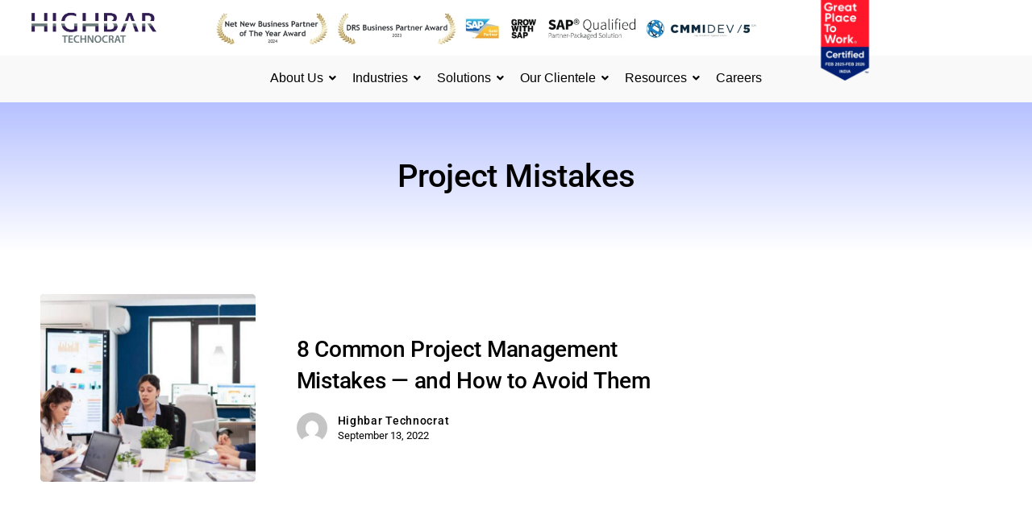

--- FILE ---
content_type: text/html; charset=UTF-8
request_url: https://highbartechnocrat.com/tag/project-mistakes/
body_size: 57134
content:
<!DOCTYPE html><html dir="ltr" lang="en-US" prefix="og: https://ogp.me/ns#"><head><meta charset="UTF-8" /><script defer src="[data-uri]"></script><script src="[data-uri]" defer></script> <meta name="viewport" content="width=device-width, initial-scale=1" /><link rel="profile" href="http://gmpg.org/xfn/11" /><link rel="pingback" href="https://highbartechnocrat.com/xmlrpc.php" /><title>Project Mistakes - Highbar Technocrat Limited</title><meta name="robots" content="noindex, max-image-preview:large" /><link rel="canonical" href="https://highbartechnocrat.com/tag/project-mistakes/" /><meta name="generator" content="All in One SEO (AIOSEO) 4.9.2" /> <script type="application/ld+json" class="aioseo-schema">{"@context":"https:\/\/schema.org","@graph":[{"@type":"BreadcrumbList","@id":"https:\/\/highbartechnocrat.com\/tag\/project-mistakes\/#breadcrumblist","itemListElement":[{"@type":"ListItem","@id":"https:\/\/highbartechnocrat.com#listItem","position":1,"name":"Home","item":"https:\/\/highbartechnocrat.com","nextItem":{"@type":"ListItem","@id":"https:\/\/highbartechnocrat.com\/tag\/project-mistakes\/#listItem","name":"Project Mistakes"}},{"@type":"ListItem","@id":"https:\/\/highbartechnocrat.com\/tag\/project-mistakes\/#listItem","position":2,"name":"Project Mistakes","previousItem":{"@type":"ListItem","@id":"https:\/\/highbartechnocrat.com#listItem","name":"Home"}}]},{"@type":"CollectionPage","@id":"https:\/\/highbartechnocrat.com\/tag\/project-mistakes\/#collectionpage","url":"https:\/\/highbartechnocrat.com\/tag\/project-mistakes\/","name":"Project Mistakes - Highbar Technocrat Limited","inLanguage":"en-US","isPartOf":{"@id":"https:\/\/highbartechnocrat.com\/#website"},"breadcrumb":{"@id":"https:\/\/highbartechnocrat.com\/tag\/project-mistakes\/#breadcrumblist"}},{"@type":"Organization","@id":"https:\/\/highbartechnocrat.com\/#organization","name":"Highbar Technocrat Limited Highbar Technocrat Limited","description":"SAP - powered digital solutions provider","url":"https:\/\/highbartechnocrat.com\/","telephone":"+918976711399","logo":{"@type":"ImageObject","url":"https:\/\/highbartechnocrat.com\/wp-content\/uploads\/2025\/07\/Highbar-technocrat-logo-112x112-1.webp","@id":"https:\/\/highbartechnocrat.com\/tag\/project-mistakes\/#organizationLogo","width":112,"height":112},"image":{"@id":"https:\/\/highbartechnocrat.com\/tag\/project-mistakes\/#organizationLogo"}},{"@type":"WebSite","@id":"https:\/\/highbartechnocrat.com\/#website","url":"https:\/\/highbartechnocrat.com\/","name":"Highbar Technocrat Limited","description":"SAP - powered digital solutions provider","inLanguage":"en-US","publisher":{"@id":"https:\/\/highbartechnocrat.com\/#organization"}}]}</script> <link rel='dns-prefetch' href='//www.googletagmanager.com' /><link rel="alternate" type="application/rss+xml" title="Highbar Technocrat Limited &raquo; Feed" href="https://highbartechnocrat.com/feed/" /><link rel="alternate" type="application/rss+xml" title="Highbar Technocrat Limited &raquo; Comments Feed" href="https://highbartechnocrat.com/comments/feed/" /><link rel="alternate" type="application/rss+xml" title="Highbar Technocrat Limited &raquo; Project Mistakes Tag Feed" href="https://highbartechnocrat.com/tag/project-mistakes/feed/" /><link rel="preconnect" href="https://fonts.gstatic.com/" crossorigin><style id='wp-img-auto-sizes-contain-inline-css'>img:is([sizes=auto i],[sizes^="auto," i]){contain-intrinsic-size:3000px 1500px}</style><link property="stylesheet" rel='stylesheet' id='litespeed-cache-dummy-css' href='https://highbartechnocrat.com/wp-content/plugins/litespeed-cache/assets/css/litespeed-dummy.css?ver=6.9' media='all' /><link data-optimized="1" property="stylesheet" rel='stylesheet' id='trx_addons-icons-css' href='https://highbartechnocrat.com/wp-content/litespeed/css/b1cfb21623799f6b1c1cbca009e97b53.css?ver=97b53' media='all' /><link data-optimized="1" property="stylesheet" rel='stylesheet' id='hfe-widgets-style-css' href='https://highbartechnocrat.com/wp-content/litespeed/css/20ce05294b5208ba352bbd02759de17a.css?ver=63297' media='all' /><link data-optimized="1" property="stylesheet" rel='stylesheet' id='premium-addons-css' href='https://highbartechnocrat.com/wp-content/litespeed/css/6e9ef929fcb71b8e9baf771ff34e2017.css?ver=203b6' media='all' /><link data-optimized="1" property="stylesheet" rel='stylesheet' id='jkit-elements-main-css' href='https://highbartechnocrat.com/wp-content/litespeed/css/8d601cd1c5ac79536f8b746230c19ab5.css?ver=b86cd' media='all' /><link data-optimized="1" property="stylesheet" rel='stylesheet' id='awsm-jobs-general-css' href='https://highbartechnocrat.com/wp-content/litespeed/css/f2e80695cbb3e398805376755186f2d3.css?ver=85464' media='all' /><link data-optimized="1" property="stylesheet" rel='stylesheet' id='awsm-jobs-style-css' href='https://highbartechnocrat.com/wp-content/litespeed/css/dbe342ff8178f2ae1093f3772e73eca6.css?ver=bcf5d' media='all' /><link data-optimized="1" property="stylesheet" rel='stylesheet' id='gutenkit-frontend-common-css' href='https://highbartechnocrat.com/wp-content/litespeed/css/092824df5011dba3e24a77b34399f645.css?ver=15f8b' media='all' /><link data-optimized="1" property="stylesheet" rel='stylesheet' id='advanced-popups-css' href='https://highbartechnocrat.com/wp-content/litespeed/css/fea23c846d72d01ba5b0769c0d22d616.css?ver=fb9d2' media='all' /><link data-optimized="1" property="stylesheet" rel='stylesheet' id='pafe-extension-style-free-css' href='https://highbartechnocrat.com/wp-content/litespeed/css/4430308e2570c391986ec83ce6b11256.css?ver=b5f2f' media='all' /><link data-optimized="1" property="stylesheet" rel='stylesheet' id='rt-fontawsome-css' href='https://highbartechnocrat.com/wp-content/litespeed/css/00171d12ade54c6a59063c49fe66a1cf.css?ver=1d99b' media='all' /><link data-optimized="1" property="stylesheet" rel='stylesheet' id='rt-tpg-css' href='https://highbartechnocrat.com/wp-content/litespeed/css/a160b99e03488233d90a78a6c3d3c409.css?ver=14d39' media='all' /><link data-optimized="1" property="stylesheet" rel='stylesheet' id='magnific-popup-css' href='https://highbartechnocrat.com/wp-content/litespeed/css/172bc42f485be3f059cb956b5d0dae38.css?ver=dae38' media='all' /><link data-optimized="1" property="stylesheet" rel='stylesheet' id='hfe-style-css' href='https://highbartechnocrat.com/wp-content/litespeed/css/37f0ec47da3f10ad4bedabd964fa02b0.css?ver=7e997' media='all' /><link data-optimized="1" property="stylesheet" rel='stylesheet' id='elementor-icons-css' href='https://highbartechnocrat.com/wp-content/litespeed/css/d826c258aa0e408d85e2bfd653abf6d3.css?ver=b5508' media='all' /><style id='elementor-icons-inline-css'>.elementor-add-new-section .elementor-add-templately-promo-button{background-color:#5d4fff;background-image:var(--wpr-bg-ddf153b2-ff62-4cc3-9d16-39b05e9b7b79);background-repeat:no-repeat;background-position:center center;position:relative}.elementor-add-new-section .elementor-add-templately-promo-button>i{height:12px}body .elementor-add-new-section .elementor-add-section-area-button{margin-left:0}.elementor-add-new-section .elementor-add-templately-promo-button{background-color:#5d4fff;background-image:var(--wpr-bg-ddf153b2-ff62-4cc3-9d16-39b05e9b7b79);background-repeat:no-repeat;background-position:center center;position:relative}.elementor-add-new-section .elementor-add-templately-promo-button>i{height:12px}body .elementor-add-new-section .elementor-add-section-area-button{margin-left:0}.elementor-add-new-section .elementor-add-templately-promo-button{background-color:#5d4fff;background-image:var(--wpr-bg-ddf153b2-ff62-4cc3-9d16-39b05e9b7b79);background-repeat:no-repeat;background-position:center center;position:relative}.elementor-add-new-section .elementor-add-templately-promo-button>i{height:12px}body .elementor-add-new-section .elementor-add-section-area-button{margin-left:0}</style><link data-optimized="1" property="stylesheet" rel='stylesheet' id='elementor-frontend-css' href='https://highbartechnocrat.com/wp-content/litespeed/css/6615150ad819d3d418b249fd30f1ae30.css?ver=d8f47' media='all' /><style id='elementor-frontend-inline-css'>@-webkit-keyframes ha_fadeIn{0%{opacity:0}to{opacity:1}}@keyframes ha_fadeIn{0%{opacity:0}to{opacity:1}}@-webkit-keyframes ha_zoomIn{0%{opacity:0;-webkit-transform:scale3d(.3,.3,.3);transform:scale3d(.3,.3,.3)}50%{opacity:1}}@keyframes ha_zoomIn{0%{opacity:0;-webkit-transform:scale3d(.3,.3,.3);transform:scale3d(.3,.3,.3)}50%{opacity:1}}@-webkit-keyframes ha_rollIn{0%{opacity:0;-webkit-transform:translate3d(-100%,0,0) rotate3d(0,0,1,-120deg);transform:translate3d(-100%,0,0) rotate3d(0,0,1,-120deg)}to{opacity:1}}@keyframes ha_rollIn{0%{opacity:0;-webkit-transform:translate3d(-100%,0,0) rotate3d(0,0,1,-120deg);transform:translate3d(-100%,0,0) rotate3d(0,0,1,-120deg)}to{opacity:1}}@-webkit-keyframes ha_bounce{0%,20%,53%,to{-webkit-animation-timing-function:cubic-bezier(.215,.61,.355,1);animation-timing-function:cubic-bezier(.215,.61,.355,1)}40%,43%{-webkit-transform:translate3d(0,-30px,0) scaleY(1.1);transform:translate3d(0,-30px,0) scaleY(1.1);-webkit-animation-timing-function:cubic-bezier(.755,.05,.855,.06);animation-timing-function:cubic-bezier(.755,.05,.855,.06)}70%{-webkit-transform:translate3d(0,-15px,0) scaleY(1.05);transform:translate3d(0,-15px,0) scaleY(1.05);-webkit-animation-timing-function:cubic-bezier(.755,.05,.855,.06);animation-timing-function:cubic-bezier(.755,.05,.855,.06)}80%{-webkit-transition-timing-function:cubic-bezier(.215,.61,.355,1);transition-timing-function:cubic-bezier(.215,.61,.355,1);-webkit-transform:translate3d(0,0,0) scaleY(.95);transform:translate3d(0,0,0) scaleY(.95)}90%{-webkit-transform:translate3d(0,-4px,0) scaleY(1.02);transform:translate3d(0,-4px,0) scaleY(1.02)}}@keyframes ha_bounce{0%,20%,53%,to{-webkit-animation-timing-function:cubic-bezier(.215,.61,.355,1);animation-timing-function:cubic-bezier(.215,.61,.355,1)}40%,43%{-webkit-transform:translate3d(0,-30px,0) scaleY(1.1);transform:translate3d(0,-30px,0) scaleY(1.1);-webkit-animation-timing-function:cubic-bezier(.755,.05,.855,.06);animation-timing-function:cubic-bezier(.755,.05,.855,.06)}70%{-webkit-transform:translate3d(0,-15px,0) scaleY(1.05);transform:translate3d(0,-15px,0) scaleY(1.05);-webkit-animation-timing-function:cubic-bezier(.755,.05,.855,.06);animation-timing-function:cubic-bezier(.755,.05,.855,.06)}80%{-webkit-transition-timing-function:cubic-bezier(.215,.61,.355,1);transition-timing-function:cubic-bezier(.215,.61,.355,1);-webkit-transform:translate3d(0,0,0) scaleY(.95);transform:translate3d(0,0,0) scaleY(.95)}90%{-webkit-transform:translate3d(0,-4px,0) scaleY(1.02);transform:translate3d(0,-4px,0) scaleY(1.02)}}@-webkit-keyframes ha_bounceIn{0%,20%,40%,60%,80%,to{-webkit-animation-timing-function:cubic-bezier(.215,.61,.355,1);animation-timing-function:cubic-bezier(.215,.61,.355,1)}0%{opacity:0;-webkit-transform:scale3d(.3,.3,.3);transform:scale3d(.3,.3,.3)}20%{-webkit-transform:scale3d(1.1,1.1,1.1);transform:scale3d(1.1,1.1,1.1)}40%{-webkit-transform:scale3d(.9,.9,.9);transform:scale3d(.9,.9,.9)}60%{opacity:1;-webkit-transform:scale3d(1.03,1.03,1.03);transform:scale3d(1.03,1.03,1.03)}80%{-webkit-transform:scale3d(.97,.97,.97);transform:scale3d(.97,.97,.97)}to{opacity:1}}@keyframes ha_bounceIn{0%,20%,40%,60%,80%,to{-webkit-animation-timing-function:cubic-bezier(.215,.61,.355,1);animation-timing-function:cubic-bezier(.215,.61,.355,1)}0%{opacity:0;-webkit-transform:scale3d(.3,.3,.3);transform:scale3d(.3,.3,.3)}20%{-webkit-transform:scale3d(1.1,1.1,1.1);transform:scale3d(1.1,1.1,1.1)}40%{-webkit-transform:scale3d(.9,.9,.9);transform:scale3d(.9,.9,.9)}60%{opacity:1;-webkit-transform:scale3d(1.03,1.03,1.03);transform:scale3d(1.03,1.03,1.03)}80%{-webkit-transform:scale3d(.97,.97,.97);transform:scale3d(.97,.97,.97)}to{opacity:1}}@-webkit-keyframes ha_flipInX{0%{opacity:0;-webkit-transform:perspective(400px) rotate3d(1,0,0,90deg);transform:perspective(400px) rotate3d(1,0,0,90deg);-webkit-animation-timing-function:ease-in;animation-timing-function:ease-in}40%{-webkit-transform:perspective(400px) rotate3d(1,0,0,-20deg);transform:perspective(400px) rotate3d(1,0,0,-20deg);-webkit-animation-timing-function:ease-in;animation-timing-function:ease-in}60%{opacity:1;-webkit-transform:perspective(400px) rotate3d(1,0,0,10deg);transform:perspective(400px) rotate3d(1,0,0,10deg)}80%{-webkit-transform:perspective(400px) rotate3d(1,0,0,-5deg);transform:perspective(400px) rotate3d(1,0,0,-5deg)}}@keyframes ha_flipInX{0%{opacity:0;-webkit-transform:perspective(400px) rotate3d(1,0,0,90deg);transform:perspective(400px) rotate3d(1,0,0,90deg);-webkit-animation-timing-function:ease-in;animation-timing-function:ease-in}40%{-webkit-transform:perspective(400px) rotate3d(1,0,0,-20deg);transform:perspective(400px) rotate3d(1,0,0,-20deg);-webkit-animation-timing-function:ease-in;animation-timing-function:ease-in}60%{opacity:1;-webkit-transform:perspective(400px) rotate3d(1,0,0,10deg);transform:perspective(400px) rotate3d(1,0,0,10deg)}80%{-webkit-transform:perspective(400px) rotate3d(1,0,0,-5deg);transform:perspective(400px) rotate3d(1,0,0,-5deg)}}@-webkit-keyframes ha_flipInY{0%{opacity:0;-webkit-transform:perspective(400px) rotate3d(0,1,0,90deg);transform:perspective(400px) rotate3d(0,1,0,90deg);-webkit-animation-timing-function:ease-in;animation-timing-function:ease-in}40%{-webkit-transform:perspective(400px) rotate3d(0,1,0,-20deg);transform:perspective(400px) rotate3d(0,1,0,-20deg);-webkit-animation-timing-function:ease-in;animation-timing-function:ease-in}60%{opacity:1;-webkit-transform:perspective(400px) rotate3d(0,1,0,10deg);transform:perspective(400px) rotate3d(0,1,0,10deg)}80%{-webkit-transform:perspective(400px) rotate3d(0,1,0,-5deg);transform:perspective(400px) rotate3d(0,1,0,-5deg)}}@keyframes ha_flipInY{0%{opacity:0;-webkit-transform:perspective(400px) rotate3d(0,1,0,90deg);transform:perspective(400px) rotate3d(0,1,0,90deg);-webkit-animation-timing-function:ease-in;animation-timing-function:ease-in}40%{-webkit-transform:perspective(400px) rotate3d(0,1,0,-20deg);transform:perspective(400px) rotate3d(0,1,0,-20deg);-webkit-animation-timing-function:ease-in;animation-timing-function:ease-in}60%{opacity:1;-webkit-transform:perspective(400px) rotate3d(0,1,0,10deg);transform:perspective(400px) rotate3d(0,1,0,10deg)}80%{-webkit-transform:perspective(400px) rotate3d(0,1,0,-5deg);transform:perspective(400px) rotate3d(0,1,0,-5deg)}}@-webkit-keyframes ha_swing{20%{-webkit-transform:rotate3d(0,0,1,15deg);transform:rotate3d(0,0,1,15deg)}40%{-webkit-transform:rotate3d(0,0,1,-10deg);transform:rotate3d(0,0,1,-10deg)}60%{-webkit-transform:rotate3d(0,0,1,5deg);transform:rotate3d(0,0,1,5deg)}80%{-webkit-transform:rotate3d(0,0,1,-5deg);transform:rotate3d(0,0,1,-5deg)}}@keyframes ha_swing{20%{-webkit-transform:rotate3d(0,0,1,15deg);transform:rotate3d(0,0,1,15deg)}40%{-webkit-transform:rotate3d(0,0,1,-10deg);transform:rotate3d(0,0,1,-10deg)}60%{-webkit-transform:rotate3d(0,0,1,5deg);transform:rotate3d(0,0,1,5deg)}80%{-webkit-transform:rotate3d(0,0,1,-5deg);transform:rotate3d(0,0,1,-5deg)}}@-webkit-keyframes ha_slideInDown{0%{visibility:visible;-webkit-transform:translate3d(0,-100%,0);transform:translate3d(0,-100%,0)}}@keyframes ha_slideInDown{0%{visibility:visible;-webkit-transform:translate3d(0,-100%,0);transform:translate3d(0,-100%,0)}}@-webkit-keyframes ha_slideInUp{0%{visibility:visible;-webkit-transform:translate3d(0,100%,0);transform:translate3d(0,100%,0)}}@keyframes ha_slideInUp{0%{visibility:visible;-webkit-transform:translate3d(0,100%,0);transform:translate3d(0,100%,0)}}@-webkit-keyframes ha_slideInLeft{0%{visibility:visible;-webkit-transform:translate3d(-100%,0,0);transform:translate3d(-100%,0,0)}}@keyframes ha_slideInLeft{0%{visibility:visible;-webkit-transform:translate3d(-100%,0,0);transform:translate3d(-100%,0,0)}}@-webkit-keyframes ha_slideInRight{0%{visibility:visible;-webkit-transform:translate3d(100%,0,0);transform:translate3d(100%,0,0)}}@keyframes ha_slideInRight{0%{visibility:visible;-webkit-transform:translate3d(100%,0,0);transform:translate3d(100%,0,0)}}.ha_fadeIn{-webkit-animation-name:ha_fadeIn;animation-name:ha_fadeIn}.ha_zoomIn{-webkit-animation-name:ha_zoomIn;animation-name:ha_zoomIn}.ha_rollIn{-webkit-animation-name:ha_rollIn;animation-name:ha_rollIn}.ha_bounce{-webkit-transform-origin:center bottom;-ms-transform-origin:center bottom;transform-origin:center bottom;-webkit-animation-name:ha_bounce;animation-name:ha_bounce}.ha_bounceIn{-webkit-animation-name:ha_bounceIn;animation-name:ha_bounceIn;-webkit-animation-duration:.75s;-webkit-animation-duration:calc(var(--animate-duration)*.75);animation-duration:.75s;animation-duration:calc(var(--animate-duration)*.75)}.ha_flipInX,.ha_flipInY{-webkit-animation-name:ha_flipInX;animation-name:ha_flipInX;-webkit-backface-visibility:visible!important;backface-visibility:visible!important}.ha_flipInY{-webkit-animation-name:ha_flipInY;animation-name:ha_flipInY}.ha_swing{-webkit-transform-origin:top center;-ms-transform-origin:top center;transform-origin:top center;-webkit-animation-name:ha_swing;animation-name:ha_swing}.ha_slideInDown{-webkit-animation-name:ha_slideInDown;animation-name:ha_slideInDown}.ha_slideInUp{-webkit-animation-name:ha_slideInUp;animation-name:ha_slideInUp}.ha_slideInLeft{-webkit-animation-name:ha_slideInLeft;animation-name:ha_slideInLeft}.ha_slideInRight{-webkit-animation-name:ha_slideInRight;animation-name:ha_slideInRight}.ha-css-transform-yes{-webkit-transition-duration:var(--ha-tfx-transition-duration,.2s);transition-duration:var(--ha-tfx-transition-duration,.2s);-webkit-transition-property:-webkit-transform;transition-property:transform;transition-property:transform,-webkit-transform;-webkit-transform:translate(var(--ha-tfx-translate-x,0),var(--ha-tfx-translate-y,0)) scale(var(--ha-tfx-scale-x,1),var(--ha-tfx-scale-y,1)) skew(var(--ha-tfx-skew-x,0),var(--ha-tfx-skew-y,0)) rotateX(var(--ha-tfx-rotate-x,0)) rotateY(var(--ha-tfx-rotate-y,0)) rotateZ(var(--ha-tfx-rotate-z,0));transform:translate(var(--ha-tfx-translate-x,0),var(--ha-tfx-translate-y,0)) scale(var(--ha-tfx-scale-x,1),var(--ha-tfx-scale-y,1)) skew(var(--ha-tfx-skew-x,0),var(--ha-tfx-skew-y,0)) rotateX(var(--ha-tfx-rotate-x,0)) rotateY(var(--ha-tfx-rotate-y,0)) rotateZ(var(--ha-tfx-rotate-z,0))}.ha-css-transform-yes:hover{-webkit-transform:translate(var(--ha-tfx-translate-x-hover,var(--ha-tfx-translate-x,0)),var(--ha-tfx-translate-y-hover,var(--ha-tfx-translate-y,0))) scale(var(--ha-tfx-scale-x-hover,var(--ha-tfx-scale-x,1)),var(--ha-tfx-scale-y-hover,var(--ha-tfx-scale-y,1))) skew(var(--ha-tfx-skew-x-hover,var(--ha-tfx-skew-x,0)),var(--ha-tfx-skew-y-hover,var(--ha-tfx-skew-y,0))) rotateX(var(--ha-tfx-rotate-x-hover,var(--ha-tfx-rotate-x,0))) rotateY(var(--ha-tfx-rotate-y-hover,var(--ha-tfx-rotate-y,0))) rotateZ(var(--ha-tfx-rotate-z-hover,var(--ha-tfx-rotate-z,0)));transform:translate(var(--ha-tfx-translate-x-hover,var(--ha-tfx-translate-x,0)),var(--ha-tfx-translate-y-hover,var(--ha-tfx-translate-y,0))) scale(var(--ha-tfx-scale-x-hover,var(--ha-tfx-scale-x,1)),var(--ha-tfx-scale-y-hover,var(--ha-tfx-scale-y,1))) skew(var(--ha-tfx-skew-x-hover,var(--ha-tfx-skew-x,0)),var(--ha-tfx-skew-y-hover,var(--ha-tfx-skew-y,0))) rotateX(var(--ha-tfx-rotate-x-hover,var(--ha-tfx-rotate-x,0))) rotateY(var(--ha-tfx-rotate-y-hover,var(--ha-tfx-rotate-y,0))) rotateZ(var(--ha-tfx-rotate-z-hover,var(--ha-tfx-rotate-z,0)))}.happy-addon>.elementor-widget-container{word-wrap:break-word;overflow-wrap:break-word}.happy-addon>.elementor-widget-container,.happy-addon>.elementor-widget-container *{-webkit-box-sizing:border-box;box-sizing:border-box}.happy-addon:not(:has(.elementor-widget-container)),.happy-addon:not(:has(.elementor-widget-container)) *{-webkit-box-sizing:border-box;box-sizing:border-box;word-wrap:break-word;overflow-wrap:break-word}.happy-addon p:empty{display:none}.happy-addon .elementor-inline-editing{min-height:auto!important}.happy-addon-pro img{max-width:100%;height:auto;-o-object-fit:cover;object-fit:cover}.ha-screen-reader-text{position:absolute;overflow:hidden;clip:rect(1px,1px,1px,1px);margin:-1px;padding:0;width:1px;height:1px;border:0;word-wrap:normal!important;-webkit-clip-path:inset(50%);clip-path:inset(50%)}.ha-has-bg-overlay>.elementor-widget-container{position:relative;z-index:1}.ha-has-bg-overlay>.elementor-widget-container:before{position:absolute;top:0;left:0;z-index:-1;width:100%;height:100%;content:""}.ha-has-bg-overlay:not(:has(.elementor-widget-container)){position:relative;z-index:1}.ha-has-bg-overlay:not(:has(.elementor-widget-container)):before{position:absolute;top:0;left:0;z-index:-1;width:100%;height:100%;content:""}.ha-popup--is-enabled .ha-js-popup,.ha-popup--is-enabled .ha-js-popup img{cursor:-webkit-zoom-in!important;cursor:zoom-in!important}.mfp-wrap .mfp-arrow,.mfp-wrap .mfp-close{background-color:#fff0}.mfp-wrap .mfp-arrow:focus,.mfp-wrap .mfp-close:focus{outline-width:thin}.ha-advanced-tooltip-enable{position:relative;cursor:pointer;--ha-tooltip-arrow-color:black;--ha-tooltip-arrow-distance:0}.ha-advanced-tooltip-enable .ha-advanced-tooltip-content{position:absolute;z-index:999;display:none;padding:5px 0;width:120px;height:auto;border-radius:6px;background-color:#000;color:#fff;text-align:center;opacity:0}.ha-advanced-tooltip-enable .ha-advanced-tooltip-content::after{position:absolute;border-width:5px;border-style:solid;content:""}.ha-advanced-tooltip-enable .ha-advanced-tooltip-content.no-arrow::after{visibility:hidden}.ha-advanced-tooltip-enable .ha-advanced-tooltip-content.show{display:inline-block;opacity:1}.ha-advanced-tooltip-enable.ha-advanced-tooltip-top .ha-advanced-tooltip-content,body[data-elementor-device-mode=tablet] .ha-advanced-tooltip-enable.ha-advanced-tooltip-tablet-top .ha-advanced-tooltip-content{top:unset;right:0;bottom:calc(101% + var(--ha-tooltip-arrow-distance));left:0;margin:0 auto}.ha-advanced-tooltip-enable.ha-advanced-tooltip-top .ha-advanced-tooltip-content::after,body[data-elementor-device-mode=tablet] .ha-advanced-tooltip-enable.ha-advanced-tooltip-tablet-top .ha-advanced-tooltip-content::after{top:100%;right:unset;bottom:unset;left:50%;border-color:var(--ha-tooltip-arrow-color) #fff0 #fff0 #fff0;-webkit-transform:translateX(-50%);-ms-transform:translateX(-50%);transform:translateX(-50%)}.ha-advanced-tooltip-enable.ha-advanced-tooltip-bottom .ha-advanced-tooltip-content,body[data-elementor-device-mode=tablet] .ha-advanced-tooltip-enable.ha-advanced-tooltip-tablet-bottom .ha-advanced-tooltip-content{top:calc(101% + var(--ha-tooltip-arrow-distance));right:0;bottom:unset;left:0;margin:0 auto}.ha-advanced-tooltip-enable.ha-advanced-tooltip-bottom .ha-advanced-tooltip-content::after,body[data-elementor-device-mode=tablet] .ha-advanced-tooltip-enable.ha-advanced-tooltip-tablet-bottom .ha-advanced-tooltip-content::after{top:unset;right:unset;bottom:100%;left:50%;border-color:#fff0 #fff0 var(--ha-tooltip-arrow-color) #fff0;-webkit-transform:translateX(-50%);-ms-transform:translateX(-50%);transform:translateX(-50%)}.ha-advanced-tooltip-enable.ha-advanced-tooltip-left .ha-advanced-tooltip-content,body[data-elementor-device-mode=tablet] .ha-advanced-tooltip-enable.ha-advanced-tooltip-tablet-left .ha-advanced-tooltip-content{top:50%;right:calc(101% + var(--ha-tooltip-arrow-distance));bottom:unset;left:unset;-webkit-transform:translateY(-50%);-ms-transform:translateY(-50%);transform:translateY(-50%)}.ha-advanced-tooltip-enable.ha-advanced-tooltip-left .ha-advanced-tooltip-content::after,body[data-elementor-device-mode=tablet] .ha-advanced-tooltip-enable.ha-advanced-tooltip-tablet-left .ha-advanced-tooltip-content::after{top:50%;right:unset;bottom:unset;left:100%;border-color:#fff0 #fff0 #fff0 var(--ha-tooltip-arrow-color);-webkit-transform:translateY(-50%);-ms-transform:translateY(-50%);transform:translateY(-50%)}.ha-advanced-tooltip-enable.ha-advanced-tooltip-right .ha-advanced-tooltip-content,body[data-elementor-device-mode=tablet] .ha-advanced-tooltip-enable.ha-advanced-tooltip-tablet-right .ha-advanced-tooltip-content{top:50%;right:unset;bottom:unset;left:calc(101% + var(--ha-tooltip-arrow-distance));-webkit-transform:translateY(-50%);-ms-transform:translateY(-50%);transform:translateY(-50%)}.ha-advanced-tooltip-enable.ha-advanced-tooltip-right .ha-advanced-tooltip-content::after,body[data-elementor-device-mode=tablet] .ha-advanced-tooltip-enable.ha-advanced-tooltip-tablet-right .ha-advanced-tooltip-content::after{top:50%;right:100%;bottom:unset;left:unset;border-color:#fff0 var(--ha-tooltip-arrow-color) #fff0 #fff0;-webkit-transform:translateY(-50%);-ms-transform:translateY(-50%);transform:translateY(-50%)}body[data-elementor-device-mode=mobile] .ha-advanced-tooltip-enable.ha-advanced-tooltip-mobile-top .ha-advanced-tooltip-content{top:unset;right:0;bottom:calc(101% + var(--ha-tooltip-arrow-distance));left:0;margin:0 auto}body[data-elementor-device-mode=mobile] .ha-advanced-tooltip-enable.ha-advanced-tooltip-mobile-top .ha-advanced-tooltip-content::after{top:100%;right:unset;bottom:unset;left:50%;border-color:var(--ha-tooltip-arrow-color) #fff0 #fff0 #fff0;-webkit-transform:translateX(-50%);-ms-transform:translateX(-50%);transform:translateX(-50%)}body[data-elementor-device-mode=mobile] .ha-advanced-tooltip-enable.ha-advanced-tooltip-mobile-bottom .ha-advanced-tooltip-content{top:calc(101% + var(--ha-tooltip-arrow-distance));right:0;bottom:unset;left:0;margin:0 auto}body[data-elementor-device-mode=mobile] .ha-advanced-tooltip-enable.ha-advanced-tooltip-mobile-bottom .ha-advanced-tooltip-content::after{top:unset;right:unset;bottom:100%;left:50%;border-color:#fff0 #fff0 var(--ha-tooltip-arrow-color) #fff0;-webkit-transform:translateX(-50%);-ms-transform:translateX(-50%);transform:translateX(-50%)}body[data-elementor-device-mode=mobile] .ha-advanced-tooltip-enable.ha-advanced-tooltip-mobile-left .ha-advanced-tooltip-content{top:50%;right:calc(101% + var(--ha-tooltip-arrow-distance));bottom:unset;left:unset;-webkit-transform:translateY(-50%);-ms-transform:translateY(-50%);transform:translateY(-50%)}body[data-elementor-device-mode=mobile] .ha-advanced-tooltip-enable.ha-advanced-tooltip-mobile-left .ha-advanced-tooltip-content::after{top:50%;right:unset;bottom:unset;left:100%;border-color:#fff0 #fff0 #fff0 var(--ha-tooltip-arrow-color);-webkit-transform:translateY(-50%);-ms-transform:translateY(-50%);transform:translateY(-50%)}body[data-elementor-device-mode=mobile] .ha-advanced-tooltip-enable.ha-advanced-tooltip-mobile-right .ha-advanced-tooltip-content{top:50%;right:unset;bottom:unset;left:calc(101% + var(--ha-tooltip-arrow-distance));-webkit-transform:translateY(-50%);-ms-transform:translateY(-50%);transform:translateY(-50%)}body[data-elementor-device-mode=mobile] .ha-advanced-tooltip-enable.ha-advanced-tooltip-mobile-right .ha-advanced-tooltip-content::after{top:50%;right:100%;bottom:unset;left:unset;border-color:#fff0 var(--ha-tooltip-arrow-color) #fff0 #fff0;-webkit-transform:translateY(-50%);-ms-transform:translateY(-50%);transform:translateY(-50%)}body.elementor-editor-active .happy-addon.ha-gravityforms .gform_wrapper{display:block!important}.ha-scroll-to-top-wrap.ha-scroll-to-top-hide{display:none}.ha-scroll-to-top-wrap.edit-mode,.ha-scroll-to-top-wrap.single-page-off{display:none!important}.ha-scroll-to-top-button{position:fixed;right:15px;bottom:15px;z-index:9999;display:-webkit-box;display:-webkit-flex;display:-ms-flexbox;display:flex;-webkit-box-align:center;-webkit-align-items:center;align-items:center;-ms-flex-align:center;-webkit-box-pack:center;-ms-flex-pack:center;-webkit-justify-content:center;justify-content:center;width:50px;height:50px;border-radius:50px;background-color:#5636d1;color:#fff;text-align:center;opacity:1;cursor:pointer;-webkit-transition:all .3s;transition:all .3s}.ha-scroll-to-top-button i{color:#fff;font-size:16px}.ha-scroll-to-top-button:hover{background-color:#e2498a}</style><link data-optimized="1" property="stylesheet" rel='stylesheet' id='elementor-post-15-css' href='https://highbartechnocrat.com/wp-content/litespeed/css/ac1dc963c1fabc74990edff834786e71.css?ver=4e4cd' media='all' /><link data-optimized="1" property="stylesheet" rel='stylesheet' id='stratum-widgets-style-css' href='https://highbartechnocrat.com/wp-content/litespeed/css/62b31213be87cd584300d7ec767a7d7a.css?ver=3e3ec' media='all' /><link data-optimized="1" property="stylesheet" rel='stylesheet' id='pp-extensions-css' href='https://highbartechnocrat.com/wp-content/litespeed/css/1c9ac78c54eb9f62136ab6e69f5291e7.css?ver=2c18a' media='all' /><link data-optimized="1" property="stylesheet" rel='stylesheet' id='she-header-style-css' href='https://highbartechnocrat.com/wp-content/litespeed/css/3b399112d103d11084d64f7a3a8187fc.css?ver=cf9da' media='all' /><link data-optimized="1" property="stylesheet" rel='stylesheet' id='elementor-post-43704-css' href='https://highbartechnocrat.com/wp-content/litespeed/css/75c0e244024af506cab6c6a3699438c2.css?ver=7f981' media='all' /><link data-optimized="1" property="stylesheet" rel='stylesheet' id='happy-icons-css' href='https://highbartechnocrat.com/wp-content/litespeed/css/3e75931aafd59fc75d0e68c32f55e39f.css?ver=51c0c' media='all' /><link data-optimized="1" property="stylesheet" rel='stylesheet' id='font-awesome-css' href='https://highbartechnocrat.com/wp-content/litespeed/css/2d9bc52ddeb4c3b1744fb0aba6d56b90.css?ver=c58b2' media='all' /><link data-optimized="1" property="stylesheet" rel='stylesheet' id='eael-general-css' href='https://highbartechnocrat.com/wp-content/litespeed/css/f0a268de62476d695baf3fa523d59730.css?ver=d6849' media='all' /><link data-optimized="1" property="stylesheet" rel='stylesheet' id='eael-34031-css' href='https://highbartechnocrat.com/wp-content/litespeed/css/deda34f87ad1a0daa4ae01c1636c7f4a.css?ver=3e13c' media='all' /><link data-optimized="1" property="stylesheet" rel='stylesheet' id='elementor-post-34031-css' href='https://highbartechnocrat.com/wp-content/litespeed/css/fe00a2a4d0542c9e736d10c50819ae92.css?ver=a7b48' media='all' /><link data-optimized="1" property="stylesheet" rel='stylesheet' id='main-styles-css' href='https://highbartechnocrat.com/wp-content/litespeed/css/65becff47e2a1cea99162313ad7b50c5.css?ver=74e6a' media='all' /><style id='main-styles-inline-css'>@media only screen and (max-width:1024px){#nectar-content-wrap .top-level .nectar-post-grid[data-animation*="fade"] .nectar-post-grid-item,#nectar-content-wrap .top-level .nectar-post-grid[data-animation="zoom-out-reveal"] .nectar-post-grid-item *:not(.content),#nectar-content-wrap .top-level .nectar-post-grid[data-animation="zoom-out-reveal"] .nectar-post-grid-item *:before{transform:none;opacity:1;clip-path:none;}#nectar-content-wrap .top-level .nectar-post-grid[data-animation="zoom-out-reveal"] .nectar-post-grid-item .nectar-el-parallax-scroll .nectar-post-grid-item-bg-wrap-inner{transform:scale(1.275);}}.wpb_row.vc_row.top-level .nectar-video-bg{opacity:1;height:100%;width:100%;object-fit:cover;object-position:center center;}body.using-mobile-browser .wpb_row.vc_row.top-level .nectar-video-wrap{left:0;}body.using-mobile-browser .wpb_row.vc_row.top-level.full-width-section .nectar-video-wrap:not(.column-video){left:50%;}.wpb_row.vc_row.top-level .nectar-video-wrap{opacity:1;width:100%;}.top-level .portfolio-items[data-loading=lazy-load] .col .inner-wrap.animated .top-level-image{opacity:1;}.wpb_row.vc_row.top-level .column-image-bg-wrap[data-n-parallax-bg="true"] .column-image-bg,.wpb_row.vc_row.top-level + .wpb_row .column-image-bg-wrap[data-n-parallax-bg="true"] .column-image-bg,#portfolio-extra > .wpb_row.vc_row.parallax_section:first-child .row-bg{transform:none!important;height:100%!important;opacity:1;}#portfolio-extra > .wpb_row.vc_row.parallax_section .row-bg{background-attachment:scroll;}.scroll-down-wrap.hidden{transform:none;opacity:1;}#ajax-loading-screen[data-disable-mobile="0"]{display:none!important;}body[data-slide-out-widget-area-style="slide-out-from-right"].material .slide_out_area_close.hide_until_rendered{opacity:0;}
/*# sourceURL=main-styles-inline-css */</style><link data-optimized="1" property="stylesheet" rel='stylesheet' id='nectar-blog-standard-featured-left-css' href='https://highbartechnocrat.com/wp-content/litespeed/css/569ff1b222718684c2907accf16e2c81.css?ver=1d584' media='all' /><link data-optimized="1" property="stylesheet" rel='stylesheet' id='responsive-css' href='https://highbartechnocrat.com/wp-content/litespeed/css/88dc52ab6c385597ff0ff670c1450b5b.css?ver=31102' media='all' /><link data-optimized="1" property="stylesheet" rel='stylesheet' id='nectar-blocks-theme-skin-css' href='https://highbartechnocrat.com/wp-content/litespeed/css/359df37271f92033b2c4cd5359a8ea5e.css?ver=c7960' media='all' /><link data-optimized="1" property="stylesheet" rel='stylesheet' id='dflip-style-css' href='https://highbartechnocrat.com/wp-content/litespeed/css/7ea08a73c2f91f077a28a2536a1b8237.css?ver=9c37b' media='all' /><link data-optimized="1" property="stylesheet" rel='stylesheet' id='hfe-elementor-icons-css' href='https://highbartechnocrat.com/wp-content/litespeed/css/d826c258aa0e408d85e2bfd653abf6d3.css?ver=3c362' media='all' /><link data-optimized="1" property="stylesheet" rel='stylesheet' id='hfe-icons-list-css' href='https://highbartechnocrat.com/wp-content/litespeed/css/2b297219a118b2d8f235313c9dbe6a40.css?ver=1f34b' media='all' /><link data-optimized="1" property="stylesheet" rel='stylesheet' id='hfe-social-icons-css' href='https://highbartechnocrat.com/wp-content/litespeed/css/9c0c9bca187325202f62e00fa65cc1cd.css?ver=0327f' media='all' /><link data-optimized="1" property="stylesheet" rel='stylesheet' id='hfe-social-share-icons-brands-css' href='https://highbartechnocrat.com/wp-content/litespeed/css/160b594cdd0c9094f19566102d2847f1.css?ver=3dd31' media='all' /><link data-optimized="1" property="stylesheet" rel='stylesheet' id='hfe-social-share-icons-fontawesome-css' href='https://highbartechnocrat.com/wp-content/litespeed/css/073d631eaa7fa8069909d74360cd27b0.css?ver=52eaa' media='all' /><link data-optimized="1" property="stylesheet" rel='stylesheet' id='hfe-nav-menu-icons-css' href='https://highbartechnocrat.com/wp-content/litespeed/css/f4a0707001af0ca7d24ac58c7aab379b.css?ver=83079' media='all' /><link data-optimized="1" property="stylesheet" rel='stylesheet' id='trx_addons-css' href='https://highbartechnocrat.com/wp-content/litespeed/css/e6f854e5129ef963cc9ec551e4cbff6c.css?ver=3584b' media='all' /><link data-optimized="1" property="stylesheet" rel='stylesheet' id='trx_addons-animations-css' href='https://highbartechnocrat.com/wp-content/litespeed/css/80bb05c63230c7be73ed9747f6091c4f.css?ver=91c4f' media='all' /><link data-optimized="1" property="stylesheet" rel='stylesheet' id='dynamic-css-css' href='https://highbartechnocrat.com/wp-content/litespeed/css/7a849f86bce651e25fdb6a96fbdc084f.css?ver=340d0' media='all' /><style id='dynamic-css-inline-css'>body[data-bg-header="true"].category .container-wrap,body[data-bg-header="true"].author .container-wrap,body[data-bg-header="true"].date .container-wrap,body[data-bg-header="true"].blog .container-wrap{padding-top:0!important}.archive.author .row .col.section-title span,.archive.category .row .col.section-title span,.archive.tag .row .col.section-title span,.archive.date .row .col.section-title span{padding-left:0}body.author #page-header-wrap #page-header-bg,body.category #page-header-wrap #page-header-bg,body.tag #page-header-wrap #page-header-bg,body.date #page-header-wrap #page-header-bg{height:auto;padding-top:8%;padding-bottom:8%;}.archive #page-header-wrap{height:auto;}.archive.category .row .col.section-title p,.archive.tag .row .col.section-title p{margin-top:10px;}body[data-bg-header="true"].archive .container-wrap.meta_overlaid_blog,body[data-bg-header="true"].category .container-wrap.meta_overlaid_blog,body[data-bg-header="true"].author .container-wrap.meta_overlaid_blog,body[data-bg-header="true"].date .container-wrap.meta_overlaid_blog{padding-top:0!important;}#page-header-bg[data-alignment="center"] .span_6 p{margin:0 auto;}body.archive #page-header-bg:not(.fullscreen-header) .span_6{position:relative;-webkit-transform:none;transform:none;top:0;}.blog-archive-header .nectar-author-gravatar img{width:125px;border-radius:100px;}.blog-archive-header .container .span_12 p{font-size:min(max(calc(1.3vw),16px),20px);line-height:1.5;margin-top:.5em;}body .page-header-no-bg.color-bg{padding:5% 0;}@media only screen and (max-width:1024px){body .page-header-no-bg.color-bg{padding:7% 0;}}@media only screen and (max-width:690px){body .page-header-no-bg.color-bg{padding:9% 0;}.blog-archive-header .nectar-author-gravatar img{width:75px;}}.blog-archive-header.color-bg .col.section-title{border-bottom:0;padding:0;}.blog-archive-header.color-bg *{color:inherit!important;}.nectar-archive-tax-count{position:relative;padding:.5em;transform:translateX(0.25em) translateY(-0.75em);font-size:clamp(14px,0.3em,20px);display:inline-block;vertical-align:super;}.nectar-archive-tax-count:before{content:"";display:block;padding-bottom:100%;width:100%;position:absolute;top:50%;left:50%;transform:translate(-50%,-50%);border-radius:100px;background-color:currentColor;opacity:0.1;}@media only screen and (min-width:1025px){body #nectar-content-wrap.no-scroll{min-height:calc(100vh - 135px);height:calc(100vh - 135px)!important;}}@media only screen and (min-width:1025px){#page-header-wrap.fullscreen-header,#page-header-wrap.fullscreen-header #page-header-bg,html:not(.nectar-box-roll-loaded) .nectar-box-roll > #page-header-bg.fullscreen-header,.nectar_fullscreen_zoom_recent_projects,#nectar_fullscreen_rows:not(.afterLoaded) > div{height:calc(100vh - 134px);}.wpb_row.vc_row-o-full-height.top-level,.wpb_row.vc_row-o-full-height.top-level > .col.span_12{min-height:calc(100vh - 134px);}html:not(.nectar-box-roll-loaded) .nectar-box-roll > #page-header-bg.fullscreen-header{top:135px;}.nectar-slider-wrap[data-fullscreen="true"]:not(.loaded),.nectar-slider-wrap[data-fullscreen="true"]:not(.loaded) .swiper-container{height:calc(100vh - 133px)!important;}.admin-bar .nectar-slider-wrap[data-fullscreen="true"]:not(.loaded),.admin-bar .nectar-slider-wrap[data-fullscreen="true"]:not(.loaded) .swiper-container{height:calc(100vh - 133px - 32px)!important;}}.admin-bar[class*="page-template-template-no-header"] .wpb_row.vc_row-o-full-height.top-level,.admin-bar[class*="page-template-template-no-header"] .wpb_row.vc_row-o-full-height.top-level > .col.span_12{min-height:calc(100vh - 32px);}body[class*="page-template-template-no-header"] .wpb_row.vc_row-o-full-height.top-level,body[class*="page-template-template-no-header"] .wpb_row.vc_row-o-full-height.top-level > .col.span_12{min-height:100vh;}@media only screen and (max-width:1024px){.using-mobile-browser #nectar_fullscreen_rows:not(.afterLoaded):not([data-mobile-disable="on"]) > div{height:calc(100vh - 100px);}.using-mobile-browser .wpb_row.vc_row-o-full-height.top-level,.using-mobile-browser .wpb_row.vc_row-o-full-height.top-level > .col.span_12,[data-permanent-transparent="1"].using-mobile-browser .wpb_row.vc_row-o-full-height.top-level,[data-permanent-transparent="1"].using-mobile-browser .wpb_row.vc_row-o-full-height.top-level > .col.span_12{min-height:calc(100vh - 100px);}html:not(.nectar-box-roll-loaded) .nectar-box-roll > #page-header-bg.fullscreen-header,.nectar_fullscreen_zoom_recent_projects,.nectar-slider-wrap[data-fullscreen="true"]:not(.loaded),.nectar-slider-wrap[data-fullscreen="true"]:not(.loaded) .swiper-container,#nectar_fullscreen_rows:not(.afterLoaded):not([data-mobile-disable="on"]) > div{height:calc(100vh - 47px);}.wpb_row.vc_row-o-full-height.top-level,.wpb_row.vc_row-o-full-height.top-level > .col.span_12{min-height:calc(100vh - 47px);}body[data-transparent-header="false"] #nectar-content-wrap.no-scroll{min-height:calc(100vh - 47px);height:calc(100vh - 47px);}}.screen-reader-text,.nectar-skip-to-content:not(:focus){border:0;clip:rect(1px,1px,1px,1px);clip-path:inset(50%);height:1px;margin:-1px;overflow:hidden;padding:0;position:absolute!important;width:1px;word-wrap:normal!important;}.row .col img:not([srcset]){width:auto;}.row .col img.img-with-animation.nectar-lazy:not([srcset]){width:100%;}
/*# sourceURL=dynamic-css-inline-css */</style><link data-optimized="1" property="stylesheet" rel='stylesheet' id='nectar-frontend-global-css' href='https://highbartechnocrat.com/wp-content/litespeed/css/5f03e6590a15dee49741412443bc5051.css?ver=f71c0' media='all' /><style id='nectar-frontend-global-inline-css'>:root{--light:#fbfaf9}:root{--accentLight:#e8e6e0}:root{--accentPrimary:#f6c062}:root{--accentDark:#64793a}:root{--dark:#000000}:root{--gradient-1:linear-gradient(135deg,#e8e6e0 0%,#f6c062 100%)}:root{--gradient-2:linear-gradient(135deg,#e8e6e0 0%,#64793a 100%)}:root{--gradient-3:linear-gradient(180deg,#fbfaf9 0%,#f6c062 100%)}:root{--gradient-4:linear-gradient(135deg,#e8e6e0 0%,#000000 100%)}:root{--gradient-5:linear-gradient(225deg,#fbfaf9 25%,rgba(251, 250, 249, 0.2) 100%)}.nectar-font-body,body{font-family:Roboto;font-style:normal;font-weight:400;letter-spacing:0em;text-transform:none;color:var(--dark)}@media all{.nectar-font-body,body{font-size:1rem}}@media all{.nectar-font-body,body{line-height:1.4em}}:root{--body-font-family:Roboto;--body-font-style:normal;--body-font-weight:normal;--body-letter-spacing:0em;--body-text-transform:none;--body-color:var(--dark)}.nectar-font-h1,h1{font-family:Roboto;font-style:normal;font-weight:500;letter-spacing:-.01em;text-transform:none}@media all{.nectar-font-h1,h1{font-size:2.5rem}}@media all{.nectar-font-h1,h1{line-height:1.4em}}:root{--h1-font-family:Roboto;--h1-font-style:normal;--h1-font-weight:500;--h1-letter-spacing:-0.01em;--h1-text-transform:none}.nectar-font-h2,h2{font-family:Playfair Display;font-style:normal;font-weight:400;letter-spacing:-.01em;text-transform:none}@media all{.nectar-font-h2,h2{font-size:2rem}}@media all{.nectar-font-h2,h2{line-height:1.4em}}:root{--h2-font-family:Playfair Display;--h2-font-style:normal;--h2-font-weight:normal;--h2-letter-spacing:-0.01em;--h2-text-transform:none}.nectar-font-h3,h3{font-family:Roboto;font-style:normal;font-weight:500;letter-spacing:-.01em;text-transform:none}@media all{.nectar-font-h3,h3{font-size:1.75rem}}@media all{.nectar-font-h3,h3{line-height:1.4em}}:root{--h3-font-family:Roboto;--h3-font-style:normal;--h3-font-weight:500;--h3-letter-spacing:-0.01em;--h3-text-transform:none}.nectar-font-h4,h4{font-family:Roboto;font-style:normal;font-weight:500;letter-spacing:-.01em;text-transform:none}@media all{.nectar-font-h4,h4{font-size:1.5rem}}@media all{.nectar-font-h4,h4{line-height:1.4em}}:root{--h4-font-family:Roboto;--h4-font-style:normal;--h4-font-weight:500;--h4-letter-spacing:-0.01em;--h4-text-transform:none}.nectar-font-h5,h5{font-family:Roboto;font-style:normal;font-weight:500;letter-spacing:-.01em;text-transform:none}@media all{.nectar-font-h5,h5{font-size:1.25rem}}@media all{.nectar-font-h5,h5{line-height:1.4em}}:root{--h5-font-family:Roboto;--h5-font-style:normal;--h5-font-weight:500;--h5-letter-spacing:-0.01em;--h5-text-transform:none}.nectar-font-h6,h6{font-family:Roboto;font-style:normal;font-weight:500;letter-spacing:-.01em;text-transform:none}@media all{.nectar-font-h6,h6{font-size:1rem}}@media all{.nectar-font-h6,h6{line-height:1.4em}}:root{--h6-font-family:Roboto;--h6-font-style:normal;--h6-font-weight:500;--h6-letter-spacing:-0.01em;--h6-text-transform:none}.nectar-font-label,label{font-family:Roboto;font-style:normal;font-weight:500;letter-spacing:.05em;text-transform:uppercase}@media all{.nectar-font-label,label{font-size:.75rem}}@media all{.nectar-font-label,label{line-height:1.4em}}:root{--label-font-family:Roboto;--label-font-style:normal;--label-font-weight:500;--label-letter-spacing:0.05em;--label-text-transform:uppercase}.nectar-font-em,em{font-family:Playfair Display;font-style:italic;font-weight:400;letter-spacing:-.01em;text-transform:none}:root{--em-font-family:Playfair Display;--em-font-style:italic;--em-font-weight:normal;--em-letter-spacing:-0.01em;--em-text-transform:none}</style><link data-optimized="1" property="stylesheet" rel='stylesheet' id='nectar-blocks-row-css' href='https://highbartechnocrat.com/wp-content/litespeed/css/e6aa7094c558be338236bc44ddb4a5fd.css?ver=4f124' media='all' /><link data-optimized="1" property="stylesheet" rel='stylesheet' id='nectar-blocks-column-css' href='https://highbartechnocrat.com/wp-content/litespeed/css/b3592abeb3e57812d8e4d4301f3a4c1e.css?ver=b4101' media='all' /><link data-optimized="1" property="stylesheet" rel='stylesheet' id='nectar-blocks-text-css' href='https://highbartechnocrat.com/wp-content/litespeed/css/c95cae2dde901d761b586a0b22e1cf9a.css?ver=4d55e' media='all' /><link data-optimized="1" property="stylesheet" rel='stylesheet' id='nectar-blocks-lightgallery-css' href='https://highbartechnocrat.com/wp-content/litespeed/css/f9bd2176b10c52b356a3885583334e4d.css?ver=2aec6' media='all' /><link data-optimized="1" rel="stylesheet" href="https://highbartechnocrat.com/wp-content/litespeed/css/2d55af2e87d5f861b418cec0cd624e74.css?ver=24e74" data-wpr-hosted-gf-parameters="family=Roboto:400,500|Playfair+Display:400|&display=swap&subset=latin"/><link data-optimized="1" property="stylesheet" rel='stylesheet' id='ekit-widget-styles-css' href='https://highbartechnocrat.com/wp-content/litespeed/css/c3518738d7f6d383727276a232f7097b.css?ver=496ce' media='all' /><link data-optimized="1" property="stylesheet" rel='stylesheet' id='ekit-responsive-css' href='https://highbartechnocrat.com/wp-content/litespeed/css/9ca719b6ea926058c63c7b9bd4ef425b.css?ver=deb3e' media='all' /><link data-optimized="1" property="stylesheet" rel='stylesheet' id='wpr-text-animations-css-css' href='https://highbartechnocrat.com/wp-content/litespeed/css/28e568cfd6471345a5ff0291302ccdcf.css?ver=44933' media='all' /><link data-optimized="1" property="stylesheet" rel='stylesheet' id='wpr-addons-css-css' href='https://highbartechnocrat.com/wp-content/litespeed/css/2053c862f3c22f77037b2eed9c3a454e.css?ver=231c8' media='all' /><link data-optimized="1" property="stylesheet" rel='stylesheet' id='font-awesome-5-all-css' href='https://highbartechnocrat.com/wp-content/litespeed/css/b478668d45c055dc58cf123a46609ebe.css?ver=31332' media='all' /><link data-optimized="1" property="stylesheet" rel='stylesheet' id='trx_addons-responsive-css' href='https://highbartechnocrat.com/wp-content/litespeed/css/1fd9a5cad137b5e7cd1d004ec985ff3f.css?ver=5ff3f' media='(max-width:1439px)' /><link data-optimized="1" property="stylesheet" rel='stylesheet' id='bdt-uikit-css' href='https://highbartechnocrat.com/wp-content/litespeed/css/2aca1f75ca2e75677c638ddce479d629.css?ver=6e717' media='all' /><link data-optimized="1" property="stylesheet" rel='stylesheet' id='prime-slider-site-css' href='https://highbartechnocrat.com/wp-content/litespeed/css/ace831bb6d7191c2f541f23cfc574a19.css?ver=3b398' media='all' /><link data-optimized="1" property="stylesheet" rel='stylesheet' id='upk-site-css' href='https://highbartechnocrat.com/wp-content/litespeed/css/b755fa3433e3908fba899b6dcd8be4ec.css?ver=60921' media='all' /><link data-optimized="1" property="stylesheet" rel='stylesheet' id='elementor-gf-local-roboto-css' href='https://highbartechnocrat.com/wp-content/litespeed/css/4cfad91c2c19521a01c28747a74fd3df.css?ver=b6d8c' media='all' /><link data-optimized="1" property="stylesheet" rel='stylesheet' id='elementor-gf-local-robotoslab-css' href='https://highbartechnocrat.com/wp-content/litespeed/css/d11cd4f5a7acbc34b1edbbbcef144002.css?ver=3b081' media='all' /><link data-optimized="1" property="stylesheet" rel='stylesheet' id='elementor-icons-jkiticon-css' href='https://highbartechnocrat.com/wp-content/litespeed/css/a25bd7718d5fed85a79ca24c16e77ec1.css?ver=25c8e' media='all' /><link data-optimized="1" property="stylesheet" rel='stylesheet' id='elementor-icons-shared-0-css' href='https://highbartechnocrat.com/wp-content/litespeed/css/b604d65429882064be80d57214d94273.css?ver=83458' media='all' /><link data-optimized="1" property="stylesheet" rel='stylesheet' id='elementor-icons-fa-solid-css' href='https://highbartechnocrat.com/wp-content/litespeed/css/f206404ffc8c41debacfb1dbe526995a.css?ver=2f944' media='all' /><link data-optimized="1" property="stylesheet" rel='stylesheet' id='elementor-icons-fa-brands-css' href='https://highbartechnocrat.com/wp-content/litespeed/css/faf7f98c76debdf306e42e0e9f96261e.css?ver=714d7' media='all' /> <script data-optimized="1" id="jquery-core-js-extra" src="[data-uri]" defer></script> <script type="rocketlazyloadscript" data-cfasync="false" data-rocket-src="https://highbartechnocrat.com/wp-includes/js/jquery/jquery.min.js?ver=3.7.1" id="jquery-core-js" data-rocket-defer defer></script> <script type="rocketlazyloadscript" data-cfasync="false" data-rocket-src="https://highbartechnocrat.com/wp-includes/js/jquery/jquery-migrate.min.js?ver=3.4.1" id="jquery-migrate-js" data-rocket-defer defer></script> <script type="rocketlazyloadscript" id="jquery-js-after">window.addEventListener('DOMContentLoaded', function() {
!function($){"use strict";$(document).ready(function(){$(this).scrollTop()>100&&$(".hfe-scroll-to-top-wrap").removeClass("hfe-scroll-to-top-hide"),$(window).scroll(function(){$(this).scrollTop()<100?$(".hfe-scroll-to-top-wrap").fadeOut(300):$(".hfe-scroll-to-top-wrap").fadeIn(300)}),$(".hfe-scroll-to-top-wrap").on("click",function(){$("html, body").animate({scrollTop:0},300);return!1})})}(jQuery);
!function($){'use strict';$(document).ready(function(){var bar=$('.hfe-reading-progress-bar');if(!bar.length)return;$(window).on('scroll',function(){var s=$(window).scrollTop(),d=$(document).height()-$(window).height(),p=d? s/d*100:0;bar.css('width',p+'%')});});}(jQuery);
//# sourceURL=jquery-js-after
});</script> <script type="rocketlazyloadscript" defer="defer" data-rocket-src="https://highbartechnocrat.com/wp-content/plugins/bdthemes-prime-slider-lite/assets/js/bdt-uikit.min.js?ver=3.21.7" id="bdt-uikit-js"></script> <link rel="https://api.w.org/" href="https://highbartechnocrat.com/wp-json/" /><link rel="alternate" title="JSON" type="application/json" href="https://highbartechnocrat.com/wp-json/wp/v2/tags/296" /><link rel="EditURI" type="application/rsd+xml" title="RSD" href="https://highbartechnocrat.com/xmlrpc.php?rsd" /><meta name="generator" content="WordPress 6.9" /><link rel="preload" href="https://highbartechnocrat.com/wp-content/plugins/advanced-popups/fonts/advanced-popups-icons.woff" as="font" type="font/woff" crossorigin><meta name="generator" content="auto-sizes 1.7.0"><meta name="generator" content="Site Kit by Google 1.166.0" /><meta name="generator" content="performance-lab 4.0.0; plugins: auto-sizes"><style>:root{--tpg-primary-color:#0d6efd;--tpg-secondary-color:#0654c4;--tpg-primary-light:#c4d0ff}</style> <script defer src="[data-uri]"></script><script defer src="[data-uri]"></script> <style>.e-con.e-parent:nth-of-type(n+4):not(.e-lazyloaded):not(.e-no-lazyload),.e-con.e-parent:nth-of-type(n+4):not(.e-lazyloaded):not(.e-no-lazyload) *{background-image:none!important}@media screen and (max-height:1024px){.e-con.e-parent:nth-of-type(n+3):not(.e-lazyloaded):not(.e-no-lazyload),.e-con.e-parent:nth-of-type(n+3):not(.e-lazyloaded):not(.e-no-lazyload) *{background-image:none!important}}@media screen and (max-height:640px){.e-con.e-parent:nth-of-type(n+2):not(.e-lazyloaded):not(.e-no-lazyload),.e-con.e-parent:nth-of-type(n+2):not(.e-lazyloaded):not(.e-no-lazyload) *{background-image:none!important}}</style> <script type="application/ld+json">{
  "@context": "https://schema.org",
  "@type": "LocalBusiness",
  "name": "Highbar Technocrat Limited",
  "image": "https://highbartechnocrat.com/images/logo.png",
  "@id": "https://highbartechnocrat.com/",
  "url": "https://highbartechnocrat.com/",
  "telephone": "89767 11399",
  "priceRange": "INR",
  "address": {
    "@type": "PostalAddress",
    "streetAddress": "D-Wing, 14th Floor, Empire Tower, Reliable Cloud City, Off. Thane – Belapur Road, Airoli,",
    "addressLocality": "Navi Mumbai, Maharashtra",
    "postalCode": "400708",
    "addressCountry": "IN"
  }  
}</script>  <script type="rocketlazyloadscript">( function( w, d, s, l, i ) {
				w[l] = w[l] || [];
				w[l].push( {'gtm.start': new Date().getTime(), event: 'gtm.js'} );
				var f = d.getElementsByTagName( s )[0],
					j = d.createElement( s ), dl = l != 'dataLayer' ? '&l=' + l : '';
				j.async = true;
				j.src = 'https://www.googletagmanager.com/gtm.js?id=' + i + dl;
				f.parentNode.insertBefore( j, f );
			} )( window, document, 'script', 'dataLayer', 'GTM-TKQZCGH6' );</script> <link rel="icon" href="https://highbartechnocrat.com/wp-content/uploads/2025/07/Highbar-technocrat-fav-icon-75x75.webp" sizes="32x32" /><link rel="icon" href="https://highbartechnocrat.com/wp-content/uploads/2025/07/Highbar-technocrat-fav-icon-200x200.webp" sizes="192x192" /><link rel="apple-touch-icon" href="https://highbartechnocrat.com/wp-content/uploads/2025/07/Highbar-technocrat-fav-icon-200x200.webp" /><meta name="msapplication-TileImage" content="https://highbartechnocrat.com/wp-content/uploads/2025/07/Highbar-technocrat-fav-icon-300x300.webp" /><style id="wp-custom-css">.h1-visibility-CRM-in-infrastructure{visibility:hidden!important}._df_thumb{width:240px}@media only screen and (max-width:476px){._df_thumb{width:90%}}.forminator-field-textarea textarea{height:80px!important;padding:80px}.forminator-field label{display:none!important}.awsm-row{display:flex!important}.featured-media-under-header h1{font-size:36px}.awsm-job-wrap{font-family:'Trebuchet MS',sans-serif!important}.awsm-job-post-title{font-family:'Trebuchet MS',sans-serif!important}.wpforms-submit:hover{color:#ffffff!important}.lading-form{box-shadow:0 0 40px 0 rgb(0 0 0 / .05);padding:10px 25px 30px}.lading-form div#wpforms-31813{margin:0px!important}.lading-form .wpforms-submit-container{text-align:center}.lading-form button#wpforms-submit-31813{background:#ffb200;color:#000;padding:12px 40px!important;text-transform:uppercase;font-family:'Public Sans'}.lading-form select{color:#b3b3b3!important}.counter .elementor-counter-title{text-align:center}.client-logos .swiper-slide figure.swiper-slide-inner{border:1px solid #e9e9e9!important;margin-bottom:20px!important;padding:10px!important}.landing-blogs figcaption.elementor-image-carousel-caption{display:flex;flex-wrap:wrap;padding:0 10px;min-height:175px}.landing-blogs .elementor-image-carousel-caption b{text-align:center;width:100%;font-size:20px;padding:10px 0 5px}.landing-blogs figure.swiper-slide-inner{border:.5px solid #8c8c8c}.landing-blogs p{font-family:'Public Sans';font-size:15px}.icon-count.elementor-widget-image{display:flex;justify-content:center}.icon-count .elementor-widget-container{background:#043673;padding:10px!important;border-radius:50%}.icon-count img{padding:5px}div#sgpb-popup-dialog-main-div{padding:0 20px;border:1px solid #000!important}select#wpforms-31813-field_7,select#wpforms-31813-field_8{color:#b3b3b3!important}</style><style id="wpr_lightbox_styles">.lg-backdrop{background-color:rgb(0 0 0 / .6)!important}.lg-toolbar,.lg-dropdown{background-color:rgb(0 0 0 / .8)!important}.lg-dropdown:after{border-bottom-color:rgb(0 0 0 / .8)!important}.lg-sub-html{background-color:rgb(0 0 0 / .8)!important}.lg-thumb-outer,.lg-progress-bar{background-color:#444444!important}.lg-progress{background-color:#a90707!important}.lg-icon{color:#efefef!important;font-size:20px!important}.lg-icon.lg-toogle-thumb{font-size:24px!important}.lg-icon:hover,.lg-dropdown-text:hover{color:#ffffff!important}.lg-sub-html,.lg-dropdown-text{color:#efefef!important;font-size:14px!important}#lg-counter{color:#efefef!important;font-size:14px!important}.lg-prev,.lg-next{font-size:35px!important}.lg-icon{background-color:transparent!important}#lg-counter{opacity:.9}.lg-thumb-outer{padding:0 10px}.lg-thumb-item{border-radius:0!important;border:none!important;opacity:.5}.lg-thumb-item.active{opacity:1}</style><style id="kirki-inline-styles"></style><noscript><style id="rocket-lazyload-nojs-css">.rll-youtube-player, [data-lazy-src]{display:none !important;}</style></noscript><style id="wpr-lazyload-bg-container"></style><style id="wpr-lazyload-bg-exclusion"></style><noscript><style id="wpr-lazyload-bg-nostyle">.awsm-job-listings::after{--wpr-bg-0a4adb5a-46bf-4ee9-b6f2-43af27e23fbf: url('https://highbartechnocrat.com/wp-content/plugins/wp-job-openings/assets/img/loading.svg');}span.more-loading{--wpr-bg-cfc6377c-6ffe-439c-98ee-03029d650b60: url('https://highbartechnocrat.com/wp-content/plugins/the-post-grid/assets/images/loading.gif');}.elementor-34031 .elementor-element.elementor-element-5a4d98f:not(.elementor-motion-effects-element-type-background), .elementor-34031 .elementor-element.elementor-element-5a4d98f > .elementor-motion-effects-container > .elementor-motion-effects-layer{--wpr-bg-08f7fe8e-ed4a-4993-a6d1-4960e1ac1362: url('https://highbartechnocrat.com/wp-content/uploads/2025/02/Purple-Gradient-BG.jpg');}.elementor-34031 .elementor-element.elementor-element-5a4d98f:not(.elementor-motion-effects-element-type-background), .elementor-34031 .elementor-element.elementor-element-5a4d98f > .elementor-motion-effects-container > .elementor-motion-effects-layer{--wpr-bg-f1592dc3-8eba-4095-bb9f-7147d1386471: url('https://highbartechnocrat.com/wp-content/uploads/2025/06/purple-highbar-background.webp');}.elementor-34031 .elementor-element.elementor-element-a34a3ec:not(.elementor-motion-effects-element-type-background), .elementor-34031 .elementor-element.elementor-element-a34a3ec > .elementor-motion-effects-container > .elementor-motion-effects-layer{--wpr-bg-cbf67dd1-ddd3-4805-94b2-4c9aefb33d26: url('https://highbartechnocrat.com/wp-content/uploads/2025/03/image-11.webp');}.post.quote .post-content .quote-inner .icon{--wpr-bg-3a19c1d1-d3f5-43c3-8a7f-5499c1f15719: url('https://highbartechnocrat.com/wp-content/themes/nectar-blocks-theme/img/icons/quote.png');}.post.link .post-content .link-inner .icon{--wpr-bg-a94e0e78-4db4-47b3-a154-efba3ee840fb: url('https://highbartechnocrat.com/wp-content/themes/nectar-blocks-theme/img/icons/link.png');}.post.format-status .post-content .status-inner .icon{--wpr-bg-9fde7306-84ae-4f71-9f09-1076e22cdab6: url('https://highbartechnocrat.com/wp-content/themes/nectar-blocks-theme/img/icons/status.png');}body .post.quote .post-content .quote-inner .icon{--wpr-bg-9fcd3da1-5e44-4dc3-8bf7-e739989e0f37: url('https://highbartechnocrat.com/wp-content/themes/nectar-blocks-theme/img/icons/quote-2x.png');}body .post.link .post-content .link-inner .icon{--wpr-bg-8e484ed2-ac54-4a60-9d1e-944ba93cb942: url('https://highbartechnocrat.com/wp-content/themes/nectar-blocks-theme/img/icons/link-2x.png');}#pagination .next a,#pagination .next.inactive,#pagination .page-numbers.next,.woocommerce nav.woocommerce-pagination ul li .page-numbers.next{--wpr-bg-7774c3ae-361d-4cd6-a319-5a4fdaa6e6c0: url('https://highbartechnocrat.com/wp-content/themes/nectar-blocks-theme/img/icons/portfolio-arrows.png');}#pagination .page-numbers.prev,#pagination .prev a,#pagination .prev.inactive,.woocommerce nav.woocommerce-pagination ul li .page-numbers.prev{--wpr-bg-994d406f-1d01-4430-8dc7-75f9457053b1: url('https://highbartechnocrat.com/wp-content/themes/nectar-blocks-theme/img/icons/portfolio-arrows.png');}#pagination .next a,#pagination .next.inactive,#pagination .page-numbers.next,#pagination .page-numbers.prev,#pagination .prev a,#pagination .prev.inactive,.woocommerce nav.woocommerce-pagination ul li .page-numbers.next,.woocommerce nav.woocommerce-pagination ul li .page-numbers.prev{--wpr-bg-501e205d-53c1-43ac-b918-07a315e89652: url('https://highbartechnocrat.com/wp-content/themes/nectar-blocks-theme/img/icons/portfolio-arrows-2x.png');}body:not(.material) .comment-list .children{--wpr-bg-e2ef2bfc-3287-4ccf-b502-13c73b508834: url('https://highbartechnocrat.com/wp-content/themes/nectar-blocks-theme/img/icons/comment-children-line.jpg');}.trx_addons_loading{--wpr-bg-a4801dc8-b4d8-4632-a91c-4a9912c10b06: url('https://highbartechnocrat.com/wp-content/plugins/trx_addons/css/images/preloader.gif');}.iColorPickerTable .iColorPicker_moreColors{--wpr-bg-3577d4db-809a-40ac-a594-e53620578fa7: url('https://highbartechnocrat.com/wp-content/plugins/trx_addons/css/images/colorpicker_morecolors.png');}body.single-cpt_layouts[class*="cpt_layouts-template"]{--wpr-bg-d7c74cbd-6211-4862-88a4-ec89372a89ae: url('https://highbartechnocrat.com/wp-content/plugins/trx_addons/css/images/transparent.png');}table.dataTable thead .dt-orderable-asc,table.dataTable thead .dt-orderable-desc{--wpr-bg-ea13babf-ed8d-42a9-b50c-22934f7fa216: url('https://highbartechnocrat.com/wp-content/plugins/elementskit-lite/widgets/init/assets/img/arrow.png');}table.dataTable thead .dt-ordering-asc{--wpr-bg-58a459af-bc2b-4c70-a06c-d323910bd236: url('https://highbartechnocrat.com/wp-content/plugins/elementskit-lite/widgets/init/assets/img/sort_asc.png');}table.dataTable thead .dt-ordering-desc{--wpr-bg-9861b0c1-edb7-4920-a1bf-13212337a852: url('https://highbartechnocrat.com/wp-content/plugins/elementskit-lite/widgets/init/assets/img/sort_desc.png');}table.dataTable thead .dt-ordering-asc-disabled{--wpr-bg-9a45820f-152e-465c-ab2d-5903ec0edde2: url('https://highbartechnocrat.com/wp-content/plugins/elementskit-lite/widgets/init/assets/img/sort_asc_disabled.png');}.story-with-background{--wpr-bg-f38bb714-4ed1-473c-89ab-06ca08025d56: url('https://highbartechnocrat.com/wp-content/plugins/royal-elementor-addons/assets/css/');}.bdt-divider-icon{--wpr-bg-d814477c-e0a1-4322-8aa5-2e054ddda5a9: url('https://highbartechnocrat.com/wp-content/plugins/bdthemes-prime-slider-lite/images/backgrounds/divider-icon.svg');}.bdt-list-bullet>::before{--wpr-bg-646f22cb-9958-4d47-8dec-81b4fda9b6be: url('https://highbartechnocrat.com/wp-content/plugins/bdthemes-prime-slider-lite/images/backgrounds/list-bullet.svg');}.bdt-select:not([multiple]):not([size]){--wpr-bg-1e0e498f-b36a-4610-bfd8-d37059437d7c: url('https://highbartechnocrat.com/wp-content/plugins/bdthemes-prime-slider-lite/images/backgrounds/form-select.svg');}.bdt-select:not([multiple]):not([size]):disabled{--wpr-bg-efecb729-f546-4eb0-8b9d-6f9b79b2992b: url('https://highbartechnocrat.com/wp-content/plugins/bdthemes-prime-slider-lite/images/backgrounds/form-select.svg');}.bdt-input[list]:hover,.bdt-input[list]:focus{--wpr-bg-c44b45de-2001-4049-bfdb-7a5b1363512b: url('https://highbartechnocrat.com/wp-content/plugins/bdthemes-prime-slider-lite/images/backgrounds/form-datalist.svg');}.bdt-radio:checked{--wpr-bg-28ee158d-a51e-41b2-8a15-02dbe6350258: url('https://highbartechnocrat.com/wp-content/plugins/bdthemes-prime-slider-lite/images/backgrounds/form-radio.svg');}.bdt-checkbox:checked{--wpr-bg-5c92bfa0-f584-499e-9a3f-d84addf1f28f: url('https://highbartechnocrat.com/wp-content/plugins/bdthemes-prime-slider-lite/images/backgrounds/form-checkbox.svg');}.bdt-checkbox:indeterminate{--wpr-bg-67677d73-4435-4627-921f-719745dd095d: url('https://highbartechnocrat.com/wp-content/plugins/bdthemes-prime-slider-lite/images/backgrounds/form-checkbox-indeterminate.svg');}.bdt-radio:disabled:checked{--wpr-bg-b7da2da1-751d-492d-a613-113e97189b17: url('https://highbartechnocrat.com/wp-content/plugins/bdthemes-prime-slider-lite/images/backgrounds/form-radio.svg');}.bdt-checkbox:disabled:checked{--wpr-bg-5f9cfb32-601e-492f-bafc-f6295fa88ded: url('https://highbartechnocrat.com/wp-content/plugins/bdthemes-prime-slider-lite/images/backgrounds/form-checkbox.svg');}.bdt-checkbox:disabled:indeterminate{--wpr-bg-65de18d7-c77f-423b-a89e-565e885cf9d1: url('https://highbartechnocrat.com/wp-content/plugins/bdthemes-prime-slider-lite/images/backgrounds/form-checkbox-indeterminate.svg');}.elementor-add-new-section .elementor-add-templately-promo-button{--wpr-bg-ddf153b2-ff62-4cc3-9d16-39b05e9b7b79: url('https://highbartechnocrat.com/wp-content/plugins/essential-addons-for-elementor-lite/assets/admin/images/templately/logo-icon.svg');}.elementor-add-new-section .elementor-add-templately-promo-button{--wpr-bg-638ce1ec-b244-4cd7-b500-1d5d9b2f47dc: url('https://highbartechnocrat.com/wp-content/plugins/essential-addons-for-elementor-lite/assets/admin/images/templately/logo-icon.svg');}.elementor-add-new-section .elementor-add-templately-promo-button{--wpr-bg-b620b083-9933-42f0-927b-92e688f7bd07: url('https://highbartechnocrat.com/wp-content/plugins/essential-addons-for-elementor-lite/assets/admin/images/templately/logo-icon.svg');}</style></noscript> <script type="application/javascript">const rocket_pairs = [{"selector":".awsm-job-listings","style":".awsm-job-listings::after{--wpr-bg-0a4adb5a-46bf-4ee9-b6f2-43af27e23fbf: url('https:\/\/highbartechnocrat.com\/wp-content\/plugins\/wp-job-openings\/assets\/img\/loading.svg');}","hash":"0a4adb5a-46bf-4ee9-b6f2-43af27e23fbf","url":"https:\/\/highbartechnocrat.com\/wp-content\/plugins\/wp-job-openings\/assets\/img\/loading.svg"},{"selector":"span.more-loading","style":"span.more-loading{--wpr-bg-cfc6377c-6ffe-439c-98ee-03029d650b60: url('https:\/\/highbartechnocrat.com\/wp-content\/plugins\/the-post-grid\/assets\/images\/loading.gif');}","hash":"cfc6377c-6ffe-439c-98ee-03029d650b60","url":"https:\/\/highbartechnocrat.com\/wp-content\/plugins\/the-post-grid\/assets\/images\/loading.gif"},{"selector":".elementor-34031 .elementor-element.elementor-element-5a4d98f:not(.elementor-motion-effects-element-type-background), .elementor-34031 .elementor-element.elementor-element-5a4d98f > .elementor-motion-effects-container > .elementor-motion-effects-layer","style":".elementor-34031 .elementor-element.elementor-element-5a4d98f:not(.elementor-motion-effects-element-type-background), .elementor-34031 .elementor-element.elementor-element-5a4d98f > .elementor-motion-effects-container > .elementor-motion-effects-layer{--wpr-bg-08f7fe8e-ed4a-4993-a6d1-4960e1ac1362: url('https:\/\/highbartechnocrat.com\/wp-content\/uploads\/2025\/02\/Purple-Gradient-BG.jpg');}","hash":"08f7fe8e-ed4a-4993-a6d1-4960e1ac1362","url":"https:\/\/highbartechnocrat.com\/wp-content\/uploads\/2025\/02\/Purple-Gradient-BG.jpg"},{"selector":".elementor-34031 .elementor-element.elementor-element-5a4d98f:not(.elementor-motion-effects-element-type-background), .elementor-34031 .elementor-element.elementor-element-5a4d98f > .elementor-motion-effects-container > .elementor-motion-effects-layer","style":".elementor-34031 .elementor-element.elementor-element-5a4d98f:not(.elementor-motion-effects-element-type-background), .elementor-34031 .elementor-element.elementor-element-5a4d98f > .elementor-motion-effects-container > .elementor-motion-effects-layer{--wpr-bg-f1592dc3-8eba-4095-bb9f-7147d1386471: url('https:\/\/highbartechnocrat.com\/wp-content\/uploads\/2025\/06\/purple-highbar-background.webp');}","hash":"f1592dc3-8eba-4095-bb9f-7147d1386471","url":"https:\/\/highbartechnocrat.com\/wp-content\/uploads\/2025\/06\/purple-highbar-background.webp"},{"selector":".elementor-34031 .elementor-element.elementor-element-a34a3ec:not(.elementor-motion-effects-element-type-background), .elementor-34031 .elementor-element.elementor-element-a34a3ec > .elementor-motion-effects-container > .elementor-motion-effects-layer","style":".elementor-34031 .elementor-element.elementor-element-a34a3ec:not(.elementor-motion-effects-element-type-background), .elementor-34031 .elementor-element.elementor-element-a34a3ec > .elementor-motion-effects-container > .elementor-motion-effects-layer{--wpr-bg-cbf67dd1-ddd3-4805-94b2-4c9aefb33d26: url('https:\/\/highbartechnocrat.com\/wp-content\/uploads\/2025\/03\/image-11.webp');}","hash":"cbf67dd1-ddd3-4805-94b2-4c9aefb33d26","url":"https:\/\/highbartechnocrat.com\/wp-content\/uploads\/2025\/03\/image-11.webp"},{"selector":".post.quote .post-content .quote-inner .icon","style":".post.quote .post-content .quote-inner .icon{--wpr-bg-3a19c1d1-d3f5-43c3-8a7f-5499c1f15719: url('https:\/\/highbartechnocrat.com\/wp-content\/themes\/nectar-blocks-theme\/img\/icons\/quote.png');}","hash":"3a19c1d1-d3f5-43c3-8a7f-5499c1f15719","url":"https:\/\/highbartechnocrat.com\/wp-content\/themes\/nectar-blocks-theme\/img\/icons\/quote.png"},{"selector":".post.link .post-content .link-inner .icon","style":".post.link .post-content .link-inner .icon{--wpr-bg-a94e0e78-4db4-47b3-a154-efba3ee840fb: url('https:\/\/highbartechnocrat.com\/wp-content\/themes\/nectar-blocks-theme\/img\/icons\/link.png');}","hash":"a94e0e78-4db4-47b3-a154-efba3ee840fb","url":"https:\/\/highbartechnocrat.com\/wp-content\/themes\/nectar-blocks-theme\/img\/icons\/link.png"},{"selector":".post.format-status .post-content .status-inner .icon","style":".post.format-status .post-content .status-inner .icon{--wpr-bg-9fde7306-84ae-4f71-9f09-1076e22cdab6: url('https:\/\/highbartechnocrat.com\/wp-content\/themes\/nectar-blocks-theme\/img\/icons\/status.png');}","hash":"9fde7306-84ae-4f71-9f09-1076e22cdab6","url":"https:\/\/highbartechnocrat.com\/wp-content\/themes\/nectar-blocks-theme\/img\/icons\/status.png"},{"selector":"body .post.quote .post-content .quote-inner .icon","style":"body .post.quote .post-content .quote-inner .icon{--wpr-bg-9fcd3da1-5e44-4dc3-8bf7-e739989e0f37: url('https:\/\/highbartechnocrat.com\/wp-content\/themes\/nectar-blocks-theme\/img\/icons\/quote-2x.png');}","hash":"9fcd3da1-5e44-4dc3-8bf7-e739989e0f37","url":"https:\/\/highbartechnocrat.com\/wp-content\/themes\/nectar-blocks-theme\/img\/icons\/quote-2x.png"},{"selector":"body .post.link .post-content .link-inner .icon","style":"body .post.link .post-content .link-inner .icon{--wpr-bg-8e484ed2-ac54-4a60-9d1e-944ba93cb942: url('https:\/\/highbartechnocrat.com\/wp-content\/themes\/nectar-blocks-theme\/img\/icons\/link-2x.png');}","hash":"8e484ed2-ac54-4a60-9d1e-944ba93cb942","url":"https:\/\/highbartechnocrat.com\/wp-content\/themes\/nectar-blocks-theme\/img\/icons\/link-2x.png"},{"selector":"#pagination .next a,#pagination .next.inactive,#pagination .page-numbers.next,.woocommerce nav.woocommerce-pagination ul li .page-numbers.next","style":"#pagination .next a,#pagination .next.inactive,#pagination .page-numbers.next,.woocommerce nav.woocommerce-pagination ul li .page-numbers.next{--wpr-bg-7774c3ae-361d-4cd6-a319-5a4fdaa6e6c0: url('https:\/\/highbartechnocrat.com\/wp-content\/themes\/nectar-blocks-theme\/img\/icons\/portfolio-arrows.png');}","hash":"7774c3ae-361d-4cd6-a319-5a4fdaa6e6c0","url":"https:\/\/highbartechnocrat.com\/wp-content\/themes\/nectar-blocks-theme\/img\/icons\/portfolio-arrows.png"},{"selector":"#pagination .page-numbers.prev,#pagination .prev a,#pagination .prev.inactive,.woocommerce nav.woocommerce-pagination ul li .page-numbers.prev","style":"#pagination .page-numbers.prev,#pagination .prev a,#pagination .prev.inactive,.woocommerce nav.woocommerce-pagination ul li .page-numbers.prev{--wpr-bg-994d406f-1d01-4430-8dc7-75f9457053b1: url('https:\/\/highbartechnocrat.com\/wp-content\/themes\/nectar-blocks-theme\/img\/icons\/portfolio-arrows.png');}","hash":"994d406f-1d01-4430-8dc7-75f9457053b1","url":"https:\/\/highbartechnocrat.com\/wp-content\/themes\/nectar-blocks-theme\/img\/icons\/portfolio-arrows.png"},{"selector":"#pagination .next a,#pagination .next.inactive,#pagination .page-numbers.next,#pagination .page-numbers.prev,#pagination .prev a,#pagination .prev.inactive,.woocommerce nav.woocommerce-pagination ul li .page-numbers.next,.woocommerce nav.woocommerce-pagination ul li .page-numbers.prev","style":"#pagination .next a,#pagination .next.inactive,#pagination .page-numbers.next,#pagination .page-numbers.prev,#pagination .prev a,#pagination .prev.inactive,.woocommerce nav.woocommerce-pagination ul li .page-numbers.next,.woocommerce nav.woocommerce-pagination ul li .page-numbers.prev{--wpr-bg-501e205d-53c1-43ac-b918-07a315e89652: url('https:\/\/highbartechnocrat.com\/wp-content\/themes\/nectar-blocks-theme\/img\/icons\/portfolio-arrows-2x.png');}","hash":"501e205d-53c1-43ac-b918-07a315e89652","url":"https:\/\/highbartechnocrat.com\/wp-content\/themes\/nectar-blocks-theme\/img\/icons\/portfolio-arrows-2x.png"},{"selector":"body:not(.material) .comment-list .children","style":"body:not(.material) .comment-list .children{--wpr-bg-e2ef2bfc-3287-4ccf-b502-13c73b508834: url('https:\/\/highbartechnocrat.com\/wp-content\/themes\/nectar-blocks-theme\/img\/icons\/comment-children-line.jpg');}","hash":"e2ef2bfc-3287-4ccf-b502-13c73b508834","url":"https:\/\/highbartechnocrat.com\/wp-content\/themes\/nectar-blocks-theme\/img\/icons\/comment-children-line.jpg"},{"selector":".trx_addons_loading","style":".trx_addons_loading{--wpr-bg-a4801dc8-b4d8-4632-a91c-4a9912c10b06: url('https:\/\/highbartechnocrat.com\/wp-content\/plugins\/trx_addons\/css\/images\/preloader.gif');}","hash":"a4801dc8-b4d8-4632-a91c-4a9912c10b06","url":"https:\/\/highbartechnocrat.com\/wp-content\/plugins\/trx_addons\/css\/images\/preloader.gif"},{"selector":".iColorPickerTable .iColorPicker_moreColors","style":".iColorPickerTable .iColorPicker_moreColors{--wpr-bg-3577d4db-809a-40ac-a594-e53620578fa7: url('https:\/\/highbartechnocrat.com\/wp-content\/plugins\/trx_addons\/css\/images\/colorpicker_morecolors.png');}","hash":"3577d4db-809a-40ac-a594-e53620578fa7","url":"https:\/\/highbartechnocrat.com\/wp-content\/plugins\/trx_addons\/css\/images\/colorpicker_morecolors.png"},{"selector":"body.single-cpt_layouts[class*=\"cpt_layouts-template\"]","style":"body.single-cpt_layouts[class*=\"cpt_layouts-template\"]{--wpr-bg-d7c74cbd-6211-4862-88a4-ec89372a89ae: url('https:\/\/highbartechnocrat.com\/wp-content\/plugins\/trx_addons\/css\/images\/transparent.png');}","hash":"d7c74cbd-6211-4862-88a4-ec89372a89ae","url":"https:\/\/highbartechnocrat.com\/wp-content\/plugins\/trx_addons\/css\/images\/transparent.png"},{"selector":"table.dataTable thead .dt-orderable-asc,table.dataTable thead .dt-orderable-desc","style":"table.dataTable thead .dt-orderable-asc,table.dataTable thead .dt-orderable-desc{--wpr-bg-ea13babf-ed8d-42a9-b50c-22934f7fa216: url('https:\/\/highbartechnocrat.com\/wp-content\/plugins\/elementskit-lite\/widgets\/init\/assets\/img\/arrow.png');}","hash":"ea13babf-ed8d-42a9-b50c-22934f7fa216","url":"https:\/\/highbartechnocrat.com\/wp-content\/plugins\/elementskit-lite\/widgets\/init\/assets\/img\/arrow.png"},{"selector":"table.dataTable thead .dt-ordering-asc","style":"table.dataTable thead .dt-ordering-asc{--wpr-bg-58a459af-bc2b-4c70-a06c-d323910bd236: url('https:\/\/highbartechnocrat.com\/wp-content\/plugins\/elementskit-lite\/widgets\/init\/assets\/img\/sort_asc.png');}","hash":"58a459af-bc2b-4c70-a06c-d323910bd236","url":"https:\/\/highbartechnocrat.com\/wp-content\/plugins\/elementskit-lite\/widgets\/init\/assets\/img\/sort_asc.png"},{"selector":"table.dataTable thead .dt-ordering-desc","style":"table.dataTable thead .dt-ordering-desc{--wpr-bg-9861b0c1-edb7-4920-a1bf-13212337a852: url('https:\/\/highbartechnocrat.com\/wp-content\/plugins\/elementskit-lite\/widgets\/init\/assets\/img\/sort_desc.png');}","hash":"9861b0c1-edb7-4920-a1bf-13212337a852","url":"https:\/\/highbartechnocrat.com\/wp-content\/plugins\/elementskit-lite\/widgets\/init\/assets\/img\/sort_desc.png"},{"selector":"table.dataTable thead .dt-ordering-asc-disabled","style":"table.dataTable thead .dt-ordering-asc-disabled{--wpr-bg-9a45820f-152e-465c-ab2d-5903ec0edde2: url('https:\/\/highbartechnocrat.com\/wp-content\/plugins\/elementskit-lite\/widgets\/init\/assets\/img\/sort_asc_disabled.png');}","hash":"9a45820f-152e-465c-ab2d-5903ec0edde2","url":"https:\/\/highbartechnocrat.com\/wp-content\/plugins\/elementskit-lite\/widgets\/init\/assets\/img\/sort_asc_disabled.png"},{"selector":".story-with-background","style":".story-with-background{--wpr-bg-f38bb714-4ed1-473c-89ab-06ca08025d56: url('https:\/\/highbartechnocrat.com\/wp-content\/plugins\/royal-elementor-addons\/assets\/css\/');}","hash":"f38bb714-4ed1-473c-89ab-06ca08025d56","url":"https:\/\/highbartechnocrat.com\/wp-content\/plugins\/royal-elementor-addons\/assets\/css\/"},{"selector":".bdt-divider-icon","style":".bdt-divider-icon{--wpr-bg-d814477c-e0a1-4322-8aa5-2e054ddda5a9: url('https:\/\/highbartechnocrat.com\/wp-content\/plugins\/bdthemes-prime-slider-lite\/images\/backgrounds\/divider-icon.svg');}","hash":"d814477c-e0a1-4322-8aa5-2e054ddda5a9","url":"https:\/\/highbartechnocrat.com\/wp-content\/plugins\/bdthemes-prime-slider-lite\/images\/backgrounds\/divider-icon.svg"},{"selector":".bdt-list-bullet>*","style":".bdt-list-bullet>::before{--wpr-bg-646f22cb-9958-4d47-8dec-81b4fda9b6be: url('https:\/\/highbartechnocrat.com\/wp-content\/plugins\/bdthemes-prime-slider-lite\/images\/backgrounds\/list-bullet.svg');}","hash":"646f22cb-9958-4d47-8dec-81b4fda9b6be","url":"https:\/\/highbartechnocrat.com\/wp-content\/plugins\/bdthemes-prime-slider-lite\/images\/backgrounds\/list-bullet.svg"},{"selector":".bdt-select:not([multiple]):not([size])","style":".bdt-select:not([multiple]):not([size]){--wpr-bg-1e0e498f-b36a-4610-bfd8-d37059437d7c: url('https:\/\/highbartechnocrat.com\/wp-content\/plugins\/bdthemes-prime-slider-lite\/images\/backgrounds\/form-select.svg');}","hash":"1e0e498f-b36a-4610-bfd8-d37059437d7c","url":"https:\/\/highbartechnocrat.com\/wp-content\/plugins\/bdthemes-prime-slider-lite\/images\/backgrounds\/form-select.svg"},{"selector":".bdt-select:not([multiple]):not([size]):disabled","style":".bdt-select:not([multiple]):not([size]):disabled{--wpr-bg-efecb729-f546-4eb0-8b9d-6f9b79b2992b: url('https:\/\/highbartechnocrat.com\/wp-content\/plugins\/bdthemes-prime-slider-lite\/images\/backgrounds\/form-select.svg');}","hash":"efecb729-f546-4eb0-8b9d-6f9b79b2992b","url":"https:\/\/highbartechnocrat.com\/wp-content\/plugins\/bdthemes-prime-slider-lite\/images\/backgrounds\/form-select.svg"},{"selector":".bdt-input[list]","style":".bdt-input[list]:hover,.bdt-input[list]:focus{--wpr-bg-c44b45de-2001-4049-bfdb-7a5b1363512b: url('https:\/\/highbartechnocrat.com\/wp-content\/plugins\/bdthemes-prime-slider-lite\/images\/backgrounds\/form-datalist.svg');}","hash":"c44b45de-2001-4049-bfdb-7a5b1363512b","url":"https:\/\/highbartechnocrat.com\/wp-content\/plugins\/bdthemes-prime-slider-lite\/images\/backgrounds\/form-datalist.svg"},{"selector":".bdt-radio:checked","style":".bdt-radio:checked{--wpr-bg-28ee158d-a51e-41b2-8a15-02dbe6350258: url('https:\/\/highbartechnocrat.com\/wp-content\/plugins\/bdthemes-prime-slider-lite\/images\/backgrounds\/form-radio.svg');}","hash":"28ee158d-a51e-41b2-8a15-02dbe6350258","url":"https:\/\/highbartechnocrat.com\/wp-content\/plugins\/bdthemes-prime-slider-lite\/images\/backgrounds\/form-radio.svg"},{"selector":".bdt-checkbox:checked","style":".bdt-checkbox:checked{--wpr-bg-5c92bfa0-f584-499e-9a3f-d84addf1f28f: url('https:\/\/highbartechnocrat.com\/wp-content\/plugins\/bdthemes-prime-slider-lite\/images\/backgrounds\/form-checkbox.svg');}","hash":"5c92bfa0-f584-499e-9a3f-d84addf1f28f","url":"https:\/\/highbartechnocrat.com\/wp-content\/plugins\/bdthemes-prime-slider-lite\/images\/backgrounds\/form-checkbox.svg"},{"selector":".bdt-checkbox:indeterminate","style":".bdt-checkbox:indeterminate{--wpr-bg-67677d73-4435-4627-921f-719745dd095d: url('https:\/\/highbartechnocrat.com\/wp-content\/plugins\/bdthemes-prime-slider-lite\/images\/backgrounds\/form-checkbox-indeterminate.svg');}","hash":"67677d73-4435-4627-921f-719745dd095d","url":"https:\/\/highbartechnocrat.com\/wp-content\/plugins\/bdthemes-prime-slider-lite\/images\/backgrounds\/form-checkbox-indeterminate.svg"},{"selector":".bdt-radio:disabled:checked","style":".bdt-radio:disabled:checked{--wpr-bg-b7da2da1-751d-492d-a613-113e97189b17: url('https:\/\/highbartechnocrat.com\/wp-content\/plugins\/bdthemes-prime-slider-lite\/images\/backgrounds\/form-radio.svg');}","hash":"b7da2da1-751d-492d-a613-113e97189b17","url":"https:\/\/highbartechnocrat.com\/wp-content\/plugins\/bdthemes-prime-slider-lite\/images\/backgrounds\/form-radio.svg"},{"selector":".bdt-checkbox:disabled:checked","style":".bdt-checkbox:disabled:checked{--wpr-bg-5f9cfb32-601e-492f-bafc-f6295fa88ded: url('https:\/\/highbartechnocrat.com\/wp-content\/plugins\/bdthemes-prime-slider-lite\/images\/backgrounds\/form-checkbox.svg');}","hash":"5f9cfb32-601e-492f-bafc-f6295fa88ded","url":"https:\/\/highbartechnocrat.com\/wp-content\/plugins\/bdthemes-prime-slider-lite\/images\/backgrounds\/form-checkbox.svg"},{"selector":".bdt-checkbox:disabled:indeterminate","style":".bdt-checkbox:disabled:indeterminate{--wpr-bg-65de18d7-c77f-423b-a89e-565e885cf9d1: url('https:\/\/highbartechnocrat.com\/wp-content\/plugins\/bdthemes-prime-slider-lite\/images\/backgrounds\/form-checkbox-indeterminate.svg');}","hash":"65de18d7-c77f-423b-a89e-565e885cf9d1","url":"https:\/\/highbartechnocrat.com\/wp-content\/plugins\/bdthemes-prime-slider-lite\/images\/backgrounds\/form-checkbox-indeterminate.svg"},{"selector":".elementor-add-new-section .elementor-add-templately-promo-button","style":".elementor-add-new-section .elementor-add-templately-promo-button{--wpr-bg-ddf153b2-ff62-4cc3-9d16-39b05e9b7b79: url('https:\/\/highbartechnocrat.com\/wp-content\/plugins\/essential-addons-for-elementor-lite\/assets\/admin\/images\/templately\/logo-icon.svg');}","hash":"ddf153b2-ff62-4cc3-9d16-39b05e9b7b79","url":"https:\/\/highbartechnocrat.com\/wp-content\/plugins\/essential-addons-for-elementor-lite\/assets\/admin\/images\/templately\/logo-icon.svg"},{"selector":".elementor-add-new-section .elementor-add-templately-promo-button","style":".elementor-add-new-section .elementor-add-templately-promo-button{--wpr-bg-638ce1ec-b244-4cd7-b500-1d5d9b2f47dc: url('https:\/\/highbartechnocrat.com\/wp-content\/plugins\/essential-addons-for-elementor-lite\/assets\/admin\/images\/templately\/logo-icon.svg');}","hash":"638ce1ec-b244-4cd7-b500-1d5d9b2f47dc","url":"https:\/\/highbartechnocrat.com\/wp-content\/plugins\/essential-addons-for-elementor-lite\/assets\/admin\/images\/templately\/logo-icon.svg"},{"selector":".elementor-add-new-section .elementor-add-templately-promo-button","style":".elementor-add-new-section .elementor-add-templately-promo-button{--wpr-bg-b620b083-9933-42f0-927b-92e688f7bd07: url('https:\/\/highbartechnocrat.com\/wp-content\/plugins\/essential-addons-for-elementor-lite\/assets\/admin\/images\/templately\/logo-icon.svg');}","hash":"b620b083-9933-42f0-927b-92e688f7bd07","url":"https:\/\/highbartechnocrat.com\/wp-content\/plugins\/essential-addons-for-elementor-lite\/assets\/admin\/images\/templately\/logo-icon.svg"}]; const rocket_excluded_pairs = [];</script><meta name="generator" content="WP Rocket 3.20.2" data-wpr-features="wpr_lazyload_css_bg_img wpr_delay_js wpr_defer_js wpr_lazyload_images wpr_lazyload_iframes wpr_preload_links wpr_host_fonts_locally wpr_desktop" />
<style>.elementor-33016 .elementor-element.elementor-element-93ac55f .menu-item a.hfe-menu-item{padding-left:15px;padding-right:15px}.elementor-33016 .elementor-element.elementor-element-93ac55f .menu-item a.hfe-sub-menu-item{padding-left:calc(15px + 20px);padding-right:15px}.elementor-33016 .elementor-element.elementor-element-93ac55f .hfe-nav-menu__layout-vertical .menu-item ul ul a.hfe-sub-menu-item{padding-left:calc(15px + 40px);padding-right:15px}.elementor-33016 .elementor-element.elementor-element-93ac55f .hfe-nav-menu__layout-vertical .menu-item ul ul ul a.hfe-sub-menu-item{padding-left:calc(15px + 60px);padding-right:15px}.elementor-33016 .elementor-element.elementor-element-93ac55f .hfe-nav-menu__layout-vertical .menu-item ul ul ul ul a.hfe-sub-menu-item{padding-left:calc(15px + 80px);padding-right:15px}.elementor-33016 .elementor-element.elementor-element-93ac55f .menu-item a.hfe-menu-item,.elementor-33016 .elementor-element.elementor-element-93ac55f .menu-item a.hfe-sub-menu-item{padding-top:15px;padding-bottom:15px}.elementor-33016 .elementor-element.elementor-element-93ac55f .sub-menu a.hfe-sub-menu-item,.elementor-33016 .elementor-element.elementor-element-93ac55f nav.hfe-dropdown li a.hfe-menu-item,.elementor-33016 .elementor-element.elementor-element-93ac55f nav.hfe-dropdown li a.hfe-sub-menu-item,.elementor-33016 .elementor-element.elementor-element-93ac55f nav.hfe-dropdown-expandible li a.hfe-menu-item,.elementor-33016 .elementor-element.elementor-element-93ac55f nav.hfe-dropdown-expandible li a.hfe-sub-menu-item{padding-top:15px;padding-bottom:15px}.elementor-33016 .elementor-element.elementor-element-93ac55f a.hfe-menu-item,.elementor-33016 .elementor-element.elementor-element-93ac55f a.hfe-sub-menu-item{font-family:"Trebuchet MS",Sans-serif}.elementor-33016 .elementor-element.elementor-element-93ac55f .sub-menu,.elementor-33016 .elementor-element.elementor-element-93ac55f nav.hfe-dropdown,.elementor-33016 .elementor-element.elementor-element-93ac55f nav.hfe-dropdown-expandible,.elementor-33016 .elementor-element.elementor-element-93ac55f nav.hfe-dropdown .menu-item a.hfe-menu-item,.elementor-33016 .elementor-element.elementor-element-93ac55f nav.hfe-dropdown .menu-item a.hfe-sub-menu-item{background-color:#fff}.elementor-33016 .elementor-element.elementor-element-93ac55f .sub-menu li a.hfe-sub-menu-item,.elementor-33016 .elementor-element.elementor-element-93ac55f nav.hfe-dropdown li a.hfe-sub-menu-item,.elementor-33016 .elementor-element.elementor-element-93ac55f nav.hfe-dropdown li a.hfe-menu-item,.elementor-33016 .elementor-element.elementor-element-93ac55f nav.hfe-dropdown-expandible li a.hfe-menu-item,.elementor-33016 .elementor-element.elementor-element-93ac55f nav.hfe-dropdown-expandible li a.hfe-sub-menu-item{font-family:"Trebuchet MS",Sans-serif;font-size:14px}.elementor-33016 .elementor-element.elementor-element-93ac55f .sub-menu li.menu-item:not(:last-child),.elementor-33016 .elementor-element.elementor-element-93ac55f nav.hfe-dropdown li.menu-item:not(:last-child),.elementor-33016 .elementor-element.elementor-element-93ac55f nav.hfe-dropdown-expandible li.menu-item:not(:last-child){border-bottom-style:solid;border-bottom-color:#c4c4c4;border-bottom-width:1px}</style>
<style>.unlimited-elements-background-overlay{position:absolute;top:0;left:0;width:100%;height:100%;z-index:0}.unlimited-elements-background-overlay.uc-bg-front{z-index:999}</style>
<link data-optimized="1" property="stylesheet" rel='stylesheet' id='jeg-dynamic-style-css' href='https://highbartechnocrat.com/wp-content/litespeed/css/a5f8f417ca03df88161ff2b159bd5569.css?ver=e4086' media='all' />
<link data-optimized="1" property="stylesheet" rel='stylesheet' id='wpr-link-animations-css-css' href='https://highbartechnocrat.com/wp-content/litespeed/css/c415902b2c140bb3daf24821d2374510.css?ver=24d59' media='all' />
<link data-optimized="1" property="stylesheet" rel='stylesheet' id='elementor-post-33016-css' href='https://highbartechnocrat.com/wp-content/litespeed/css/225a66b8df4aefeaebd2e03894e17fc7.css?ver=df104' media='all' />
<link data-optimized="1" property="stylesheet" rel='stylesheet' id='widget-divider-css' href='https://highbartechnocrat.com/wp-content/litespeed/css/f94712b6636789ebbca68ec2a21bcbeb.css?ver=c3e7f' media='all' />
<link data-optimized="1" property="stylesheet" rel='stylesheet' id='widget-social-icons-css' href='https://highbartechnocrat.com/wp-content/litespeed/css/9c0c9bca187325202f62e00fa65cc1cd.css?ver=1627e' media='all' />
<link data-optimized="1" property="stylesheet" rel='stylesheet' id='e-apple-webkit-css' href='https://highbartechnocrat.com/wp-content/litespeed/css/7080e85280a4375e2935a6c5ef619010.css?ver=e47d4' media='all' />
<link data-optimized="1" property="stylesheet" rel='stylesheet' id='forminator-module-css-46324-css' href='https://highbartechnocrat.com/wp-content/litespeed/css/7005ce033e677149ecda339282fee85e.css?ver=9c0fe' media='all' />
<link data-optimized="1" property="stylesheet" rel='stylesheet' id='forminator-icons-css' href='https://highbartechnocrat.com/wp-content/litespeed/css/64a00248e0740326499f8a1d8d06dc29.css?ver=c8d2f' media='all' />
<link data-optimized="1" property="stylesheet" rel='stylesheet' id='forminator-utilities-css' href='https://highbartechnocrat.com/wp-content/litespeed/css/5b0b6fd9624e5e0caae3fd1fafd78429.css?ver=e65ab' media='all' />
<link data-optimized="1" property="stylesheet" rel='stylesheet' id='forminator-grid-enclosed-css' href='https://highbartechnocrat.com/wp-content/litespeed/css/6bd673091cdc3d7a8808442684ebcba7.css?ver=8fb59' media='all' />
<link data-optimized="1" property="stylesheet" rel='stylesheet' id='forminator-forms-flat-base-css' href='https://highbartechnocrat.com/wp-content/litespeed/css/c8a46e3e1a6cf3ea723026a0fe8cff09.css?ver=870ca' media='all' />
<link data-optimized="1" property="stylesheet" rel='stylesheet' id='buttons-css' href='https://highbartechnocrat.com/wp-content/litespeed/css/8d487f1b2ebf78348246d06d000c7f0b.css?ver=0a92e' media='all' />
<link data-optimized="1" data-pagespeed-no-defer data-nowprocket data-wpacu-skip data-no-optimize data-noptimize property="stylesheet" rel='stylesheet' id='main-styles-non-critical-css' href='https://highbartechnocrat.com/wp-content/litespeed/css/77c7cc300b944f1ac30ea210bb2f43d8.css?ver=a6282' media='all' />
<link data-optimized="1" data-pagespeed-no-defer data-nowprocket data-wpacu-skip data-no-optimize data-noptimize property="stylesheet" rel='stylesheet' id='nectar-ocm-core-css' href='https://highbartechnocrat.com/wp-content/litespeed/css/163f3d4f0a4ed3555833fb06851e8419.css?ver=1f54e' media='all' />
<link data-optimized="1" data-pagespeed-no-defer data-nowprocket data-wpacu-skip data-no-optimize data-noptimize property="stylesheet" rel='stylesheet' id='nectar-ocm-slide-out-right-material-css' href='https://highbartechnocrat.com/wp-content/litespeed/css/94c9c98a28abff73852cbe346df7e43b.css?ver=3396c' media='all' />
<link data-optimized="1" property="stylesheet" rel='stylesheet' id='elementor-icons-ekiticons-css' href='https://highbartechnocrat.com/wp-content/litespeed/css/0d9f11832def3aae7ce14f333493a90f.css?ver=43c43' media='all' /></head><body class="archive tag tag-project-mistakes tag-296 wp-custom-logo wp-theme-nectar-blocks-theme rttpg rttpg-7.8.8 radius-frontend rttpg-body-wrap rttpg-flaticon gutenkit gutenkit-frontend ehf-header ehf-footer ehf-template-nectar-blocks-theme ehf-stylesheet-nectar-blocks-theme jkit-color-scheme material elementor-default elementor-kit-15"> <noscript> <iframe data-lazyloaded="1" src="about:blank" data-src="https://www.googletagmanager.com/ns.html?id=GTM-TKQZCGH6" height="0" width="0" style="display:none;visibility:hidden"></iframe><noscript><iframe src="https://www.googletagmanager.com/ns.html?id=GTM-TKQZCGH6" height="0" width="0" style="display:none;visibility:hidden"></iframe></noscript> </noscript><div data-rocket-location-hash="57eb0956558bf7ad8062fd5c02b81560" id="page" class="hfeed site"><header data-rocket-location-hash="439991b3ed0c0a6d3e41b67199d19d5d" id="masthead" itemscope="itemscope" itemtype="https://schema.org/WPHeader"><p class="main-title bhf-hidden" itemprop="headline"><a href="https://highbartechnocrat.com" title="Highbar Technocrat Limited" rel="home">Highbar Technocrat Limited</a></p><div data-rocket-location-hash="6a09ce19941a35fd90e325a27a9aef6d" data-elementor-type="wp-post" data-elementor-id="43704" class="elementor elementor-43704" data-elementor-settings="{&quot;ha_cmc_init_switcher&quot;:&quot;no&quot;}"><section class="elementor-section elementor-top-section elementor-element elementor-element-bd59579 elementor-hidden-desktop elementor-hidden-tablet elementor-section-boxed elementor-section-height-default elementor-section-height-default wpr-particle-no wpr-jarallax-no wpr-parallax-no wpr-sticky-section-no" data-id="bd59579" data-element_type="section" data-settings="{&quot;_ha_eqh_enable&quot;:false}"><div class="elementor-container elementor-column-gap-default"><div class="elementor-column elementor-col-100 elementor-top-column elementor-element elementor-element-899435c elementor-hidden-desktop elementor-hidden-tablet" data-id="899435c" data-element_type="column"><div class="elementor-widget-wrap elementor-element-populated"><section class="elementor-section elementor-inner-section elementor-element elementor-element-12a57ff elementor-hidden-desktop elementor-hidden-tablet elementor-section-boxed elementor-section-height-default elementor-section-height-default wpr-particle-no wpr-jarallax-no wpr-parallax-no wpr-sticky-section-no" data-id="12a57ff" data-element_type="section" data-settings="{&quot;_ha_eqh_enable&quot;:false}"><div class="elementor-container elementor-column-gap-default"><div class="elementor-column elementor-col-50 elementor-inner-column elementor-element elementor-element-baee519" data-id="baee519" data-element_type="column"><div class="elementor-widget-wrap elementor-element-populated"><div class="elementor-element elementor-element-c1a885f elementor-widget elementor-widget-image" data-id="c1a885f" data-element_type="widget" data-widget_type="image.default"> <img fetchpriority="high" width="1000" height="112" src="data:image/svg+xml,%3Csvg%20xmlns='http://www.w3.org/2000/svg'%20viewBox='0%200%201000%20112'%3E%3C/svg%3E" class="attachment-full size-full wp-image-44950" alt="" decoding="async" data-lazy-srcset="https://highbartechnocrat.com/wp-content/uploads/2025/08/Website-upper-logos-1.webp 1000w, https://highbartechnocrat.com/wp-content/uploads/2025/08/Website-upper-logos-1-300x34.webp 300w, https://highbartechnocrat.com/wp-content/uploads/2025/08/Website-upper-logos-1-768x86.webp 768w, https://highbartechnocrat.com/wp-content/uploads/2025/08/Website-upper-logos-1-760x85.webp 760w, https://highbartechnocrat.com/wp-content/uploads/2025/08/Website-upper-logos-1-370x41.webp 370w" data-lazy-sizes="(max-width: 1000px) 100vw, 1000px" data-lazy-src="https://highbartechnocrat.com/wp-content/uploads/2025/08/Website-upper-logos-1.webp" /><noscript><img fetchpriority="high" width="1000" height="112" src="https://highbartechnocrat.com/wp-content/uploads/2025/08/Website-upper-logos-1.webp" class="attachment-full size-full wp-image-44950" alt="" decoding="async" srcset="https://highbartechnocrat.com/wp-content/uploads/2025/08/Website-upper-logos-1.webp 1000w, https://highbartechnocrat.com/wp-content/uploads/2025/08/Website-upper-logos-1-300x34.webp 300w, https://highbartechnocrat.com/wp-content/uploads/2025/08/Website-upper-logos-1-768x86.webp 768w, https://highbartechnocrat.com/wp-content/uploads/2025/08/Website-upper-logos-1-760x85.webp 760w, https://highbartechnocrat.com/wp-content/uploads/2025/08/Website-upper-logos-1-370x41.webp 370w" sizes="(max-width: 1000px) 100vw, 1000px" /></noscript></div><div class="elementor-element elementor-element-d7f4d47 elementor-widget elementor-widget-image" data-id="d7f4d47" data-element_type="widget" data-widget_type="image.default"> <img width="1000" height="132" src="data:image/svg+xml,%3Csvg%20xmlns='http://www.w3.org/2000/svg'%20viewBox='0%200%201000%20132'%3E%3C/svg%3E" class="attachment-full size-full wp-image-44951" alt="" decoding="async" data-lazy-srcset="https://highbartechnocrat.com/wp-content/uploads/2025/08/Website-upper-logos-2.webp 1000w, https://highbartechnocrat.com/wp-content/uploads/2025/08/Website-upper-logos-2-300x40.webp 300w, https://highbartechnocrat.com/wp-content/uploads/2025/08/Website-upper-logos-2-768x101.webp 768w, https://highbartechnocrat.com/wp-content/uploads/2025/08/Website-upper-logos-2-760x100.webp 760w, https://highbartechnocrat.com/wp-content/uploads/2025/08/Website-upper-logos-2-370x49.webp 370w" data-lazy-sizes="(max-width: 1000px) 100vw, 1000px" data-lazy-src="https://highbartechnocrat.com/wp-content/uploads/2025/08/Website-upper-logos-2.webp" /><noscript><img width="1000" height="132" src="https://highbartechnocrat.com/wp-content/uploads/2025/08/Website-upper-logos-2.webp" class="attachment-full size-full wp-image-44951" alt="" decoding="async" srcset="https://highbartechnocrat.com/wp-content/uploads/2025/08/Website-upper-logos-2.webp 1000w, https://highbartechnocrat.com/wp-content/uploads/2025/08/Website-upper-logos-2-300x40.webp 300w, https://highbartechnocrat.com/wp-content/uploads/2025/08/Website-upper-logos-2-768x101.webp 768w, https://highbartechnocrat.com/wp-content/uploads/2025/08/Website-upper-logos-2-760x100.webp 760w, https://highbartechnocrat.com/wp-content/uploads/2025/08/Website-upper-logos-2-370x49.webp 370w" sizes="(max-width: 1000px) 100vw, 1000px" /></noscript></div></div></div><div class="elementor-column elementor-col-50 elementor-inner-column elementor-element elementor-element-4d4cd13" data-id="4d4cd13" data-element_type="column"><div class="elementor-widget-wrap elementor-element-populated"><div class="elementor-element elementor-element-b3a77f4 elementor-widget elementor-widget-image" data-id="b3a77f4" data-element_type="widget" data-widget_type="image.default"> <img width="300" height="424" src="data:image/svg+xml,%3Csvg%20xmlns='http://www.w3.org/2000/svg'%20viewBox='0%200%20300%20424'%3E%3C/svg%3E" class="attachment-full size-full wp-image-38102" alt="Great place to work" decoding="async" data-lazy-srcset="https://highbartechnocrat.com/wp-content/uploads/2025/03/great-place-to-work.webp 300w, https://highbartechnocrat.com/wp-content/uploads/2025/03/great-place-to-work-212x300.webp 212w" data-lazy-sizes="(max-width: 300px) 100vw, 300px" data-lazy-src="https://highbartechnocrat.com/wp-content/uploads/2025/03/great-place-to-work.webp" /><noscript><img width="300" height="424" src="https://highbartechnocrat.com/wp-content/uploads/2025/03/great-place-to-work.webp" class="attachment-full size-full wp-image-38102" alt="Great place to work" decoding="async" srcset="https://highbartechnocrat.com/wp-content/uploads/2025/03/great-place-to-work.webp 300w, https://highbartechnocrat.com/wp-content/uploads/2025/03/great-place-to-work-212x300.webp 212w" sizes="(max-width: 300px) 100vw, 300px" /></noscript></div></div></div></div></section><section class="elementor-section elementor-inner-section elementor-element elementor-element-f85cb95 elementor-section-content-middle elementor-hidden-desktop elementor-hidden-tablet elementor-section-boxed elementor-section-height-default elementor-section-height-default wpr-particle-no wpr-jarallax-no wpr-parallax-no wpr-sticky-section-no" data-id="f85cb95" data-element_type="section" data-settings="{&quot;_ha_eqh_enable&quot;:false}"><div class="elementor-container elementor-column-gap-default"><div class="elementor-column elementor-col-50 elementor-inner-column elementor-element elementor-element-2f5da49" data-id="2f5da49" data-element_type="column"><div class="elementor-widget-wrap elementor-element-populated"><div class="elementor-element elementor-element-83357fc elementor-widget elementor-widget-image" data-id="83357fc" data-element_type="widget" data-widget_type="image.default"> <a href="https://highbartechnocrat.com/"> <img width="1000" height="425" src="data:image/svg+xml,%3Csvg%20xmlns='http://www.w3.org/2000/svg'%20viewBox='0%200%201000%20425'%3E%3C/svg%3E" class="attachment-full size-full wp-image-44928" alt="" decoding="async" data-lazy-srcset="https://highbartechnocrat.com/wp-content/uploads/2025/08/Highbar-Logo-file.webp 1000w, https://highbartechnocrat.com/wp-content/uploads/2025/08/Highbar-Logo-file-300x128.webp 300w, https://highbartechnocrat.com/wp-content/uploads/2025/08/Highbar-Logo-file-768x326.webp 768w, https://highbartechnocrat.com/wp-content/uploads/2025/08/Highbar-Logo-file-760x323.webp 760w, https://highbartechnocrat.com/wp-content/uploads/2025/08/Highbar-Logo-file-370x157.webp 370w" data-lazy-sizes="(max-width: 1000px) 100vw, 1000px" data-lazy-src="https://highbartechnocrat.com/wp-content/uploads/2025/08/Highbar-Logo-file.webp" /><noscript><img loading="lazy" width="1000" height="425" src="https://highbartechnocrat.com/wp-content/uploads/2025/08/Highbar-Logo-file.webp" class="attachment-full size-full wp-image-44928" alt="" decoding="async" srcset="https://highbartechnocrat.com/wp-content/uploads/2025/08/Highbar-Logo-file.webp 1000w, https://highbartechnocrat.com/wp-content/uploads/2025/08/Highbar-Logo-file-300x128.webp 300w, https://highbartechnocrat.com/wp-content/uploads/2025/08/Highbar-Logo-file-768x326.webp 768w, https://highbartechnocrat.com/wp-content/uploads/2025/08/Highbar-Logo-file-760x323.webp 760w, https://highbartechnocrat.com/wp-content/uploads/2025/08/Highbar-Logo-file-370x157.webp 370w" sizes="(max-width: 1000px) 100vw, 1000px" /></noscript> </a></div></div></div><div class="elementor-column elementor-col-50 elementor-inner-column elementor-element elementor-element-1975279" data-id="1975279" data-element_type="column"><div class="elementor-widget-wrap elementor-element-populated"><div class="elementor-element elementor-element-d165a69 elementor-hidden-desktop wpr-offcanvas-align-right wpr-offcanvas-entrance-animation-fade wpr-offcanvas-align-center elementor-widget elementor-widget-wpr-offcanvas" data-id="d165a69" data-element_type="widget" data-widget_type="wpr-offcanvas.default"><div class="wpr-offcanvas-container" data-offcanvas-open="no"> <button class="wpr-offcanvas-trigger" aria-label="Click Here" aria-expanded="false" aria-controls="wpr-offcanvas-d165a69"> <svg xmlns="http://www.w3.org/2000/svg" width="800px" height="800px" viewbox="0 0 24 24" fill="none"><path fill-rule="evenodd" clip-rule="evenodd" d="M5 7C5 6.44772 5.44772 6 6 6H18C18.5523 6 19 6.44772 19 7C19 7.55228 18.5523 8 18 8H6C5.44772 8 5 7.55228 5 7ZM5 12C5 11.4477 5.44772 11 6 11H18C18.5523 11 19 11.4477 19 12C19 12.5523 18.5523 13 18 13H6C5.44772 13 5 12.5523 5 12ZM11 17C11 16.4477 11.4477 16 12 16H18C18.5523 16 19 16.4477 19 17C19 17.5523 18.5523 18 18 18H12C11.4477 18 11 17.5523 11 17Z" fill="#000000"></path></svg> </button><div class="wpr-offcanvas-wrap wpr-offcanvas-wrap-right"><div class="wpr-offcanvas-content wpr-offcanvas-content-right"><div class="wpr-offcanvas-header"> <span class="wpr-close-offcanvas"> <i class="fa fa-times" aria-hidden="true"></i> </span></div><div data-elementor-type="section" data-elementor-id="33016" class="elementor elementor-33016" data-elementor-settings="{&quot;ha_cmc_init_switcher&quot;:&quot;no&quot;}"><section class="elementor-section elementor-top-section elementor-element elementor-element-823b95d elementor-section-boxed elementor-section-height-default elementor-section-height-default wpr-particle-no wpr-jarallax-no wpr-parallax-no wpr-sticky-section-no" data-id="823b95d" data-element_type="section" data-settings="{&quot;_ha_eqh_enable&quot;:false}"><div class="elementor-container elementor-column-gap-default"><div class="elementor-column elementor-col-100 elementor-top-column elementor-element elementor-element-02468ca" data-id="02468ca" data-element_type="column"><div class="elementor-widget-wrap elementor-element-populated"><div class="elementor-element elementor-element-93ac55f hfe-nav-menu__breakpoint-none hfe-nav-menu__align-left hfe-submenu-icon-arrow hfe-link-redirect-child elementor-widget elementor-widget-navigation-menu" data-id="93ac55f" data-element_type="widget" data-settings="{&quot;padding_horizontal_menu_item&quot;:{&quot;unit&quot;:&quot;px&quot;,&quot;size&quot;:15,&quot;sizes&quot;:[]},&quot;padding_horizontal_menu_item_tablet&quot;:{&quot;unit&quot;:&quot;px&quot;,&quot;size&quot;:&quot;&quot;,&quot;sizes&quot;:[]},&quot;padding_horizontal_menu_item_mobile&quot;:{&quot;unit&quot;:&quot;px&quot;,&quot;size&quot;:&quot;&quot;,&quot;sizes&quot;:[]},&quot;padding_vertical_menu_item&quot;:{&quot;unit&quot;:&quot;px&quot;,&quot;size&quot;:15,&quot;sizes&quot;:[]},&quot;padding_vertical_menu_item_tablet&quot;:{&quot;unit&quot;:&quot;px&quot;,&quot;size&quot;:&quot;&quot;,&quot;sizes&quot;:[]},&quot;padding_vertical_menu_item_mobile&quot;:{&quot;unit&quot;:&quot;px&quot;,&quot;size&quot;:&quot;&quot;,&quot;sizes&quot;:[]},&quot;menu_space_between&quot;:{&quot;unit&quot;:&quot;px&quot;,&quot;size&quot;:&quot;&quot;,&quot;sizes&quot;:[]},&quot;menu_space_between_tablet&quot;:{&quot;unit&quot;:&quot;px&quot;,&quot;size&quot;:&quot;&quot;,&quot;sizes&quot;:[]},&quot;menu_space_between_mobile&quot;:{&quot;unit&quot;:&quot;px&quot;,&quot;size&quot;:&quot;&quot;,&quot;sizes&quot;:[]},&quot;dropdown_border_radius&quot;:{&quot;unit&quot;:&quot;px&quot;,&quot;top&quot;:&quot;&quot;,&quot;right&quot;:&quot;&quot;,&quot;bottom&quot;:&quot;&quot;,&quot;left&quot;:&quot;&quot;,&quot;isLinked&quot;:true},&quot;dropdown_border_radius_tablet&quot;:{&quot;unit&quot;:&quot;px&quot;,&quot;top&quot;:&quot;&quot;,&quot;right&quot;:&quot;&quot;,&quot;bottom&quot;:&quot;&quot;,&quot;left&quot;:&quot;&quot;,&quot;isLinked&quot;:true},&quot;dropdown_border_radius_mobile&quot;:{&quot;unit&quot;:&quot;px&quot;,&quot;top&quot;:&quot;&quot;,&quot;right&quot;:&quot;&quot;,&quot;bottom&quot;:&quot;&quot;,&quot;left&quot;:&quot;&quot;,&quot;isLinked&quot;:true},&quot;padding_horizontal_dropdown_item&quot;:{&quot;unit&quot;:&quot;px&quot;,&quot;size&quot;:&quot;&quot;,&quot;sizes&quot;:[]},&quot;padding_horizontal_dropdown_item_tablet&quot;:{&quot;unit&quot;:&quot;px&quot;,&quot;size&quot;:&quot;&quot;,&quot;sizes&quot;:[]},&quot;padding_horizontal_dropdown_item_mobile&quot;:{&quot;unit&quot;:&quot;px&quot;,&quot;size&quot;:&quot;&quot;,&quot;sizes&quot;:[]},&quot;padding_vertical_dropdown_item&quot;:{&quot;unit&quot;:&quot;px&quot;,&quot;size&quot;:15,&quot;sizes&quot;:[]},&quot;padding_vertical_dropdown_item_tablet&quot;:{&quot;unit&quot;:&quot;px&quot;,&quot;size&quot;:&quot;&quot;,&quot;sizes&quot;:[]},&quot;padding_vertical_dropdown_item_mobile&quot;:{&quot;unit&quot;:&quot;px&quot;,&quot;size&quot;:&quot;&quot;,&quot;sizes&quot;:[]},&quot;distance_from_menu&quot;:{&quot;unit&quot;:&quot;px&quot;,&quot;size&quot;:&quot;&quot;,&quot;sizes&quot;:[]},&quot;distance_from_menu_tablet&quot;:{&quot;unit&quot;:&quot;px&quot;,&quot;size&quot;:&quot;&quot;,&quot;sizes&quot;:[]},&quot;distance_from_menu_mobile&quot;:{&quot;unit&quot;:&quot;px&quot;,&quot;size&quot;:&quot;&quot;,&quot;sizes&quot;:[]},&quot;toggle_size&quot;:{&quot;unit&quot;:&quot;px&quot;,&quot;size&quot;:&quot;&quot;,&quot;sizes&quot;:[]},&quot;toggle_size_tablet&quot;:{&quot;unit&quot;:&quot;px&quot;,&quot;size&quot;:&quot;&quot;,&quot;sizes&quot;:[]},&quot;toggle_size_mobile&quot;:{&quot;unit&quot;:&quot;px&quot;,&quot;size&quot;:&quot;&quot;,&quot;sizes&quot;:[]},&quot;toggle_border_width&quot;:{&quot;unit&quot;:&quot;px&quot;,&quot;size&quot;:&quot;&quot;,&quot;sizes&quot;:[]},&quot;toggle_border_width_tablet&quot;:{&quot;unit&quot;:&quot;px&quot;,&quot;size&quot;:&quot;&quot;,&quot;sizes&quot;:[]},&quot;toggle_border_width_mobile&quot;:{&quot;unit&quot;:&quot;px&quot;,&quot;size&quot;:&quot;&quot;,&quot;sizes&quot;:[]},&quot;toggle_border_radius&quot;:{&quot;unit&quot;:&quot;px&quot;,&quot;size&quot;:&quot;&quot;,&quot;sizes&quot;:[]},&quot;toggle_border_radius_tablet&quot;:{&quot;unit&quot;:&quot;px&quot;,&quot;size&quot;:&quot;&quot;,&quot;sizes&quot;:[]},&quot;toggle_border_radius_mobile&quot;:{&quot;unit&quot;:&quot;px&quot;,&quot;size&quot;:&quot;&quot;,&quot;sizes&quot;:[]}}" data-widget_type="navigation-menu.default"><div class="elementor-widget-container"><div class="hfe-nav-menu hfe-layout-vertical hfe-nav-menu-layout vertical" data-layout="vertical"><div role="button" class="hfe-nav-menu__toggle elementor-clickable" tabindex="0" aria-label="Menu Toggle"> <span class="screen-reader-text">Menu</span><div class="hfe-nav-menu-icon"></div></div><nav class="hfe-nav-menu__layout-vertical hfe-nav-menu__submenu-arrow" data-toggle-icon="" data-close-icon="" data-full-width=""><ul id="menu-1-93ac55f" class="hfe-nav-menu"><li id="menu-item-18993" class="menu-item menu-item-type-custom menu-item-object-custom menu-item-has-children parent hfe-has-submenu hfe-creative-menu"><div class="hfe-has-submenu-container" tabindex="0" role="button" aria-haspopup="true" aria-expanded="false"><a href="#" class = "hfe-menu-item">About Us<span class='hfe-menu-toggle sub-arrow hfe-menu-child-0'><i class='fa'></i></span></a></div><ul class="sub-menu"><li id="menu-item-18399" class="menu-item menu-item-type-post_type menu-item-object-page hfe-creative-menu"><a href="https://highbartechnocrat.com/overview/" class = "hfe-sub-menu-item">Overview</a></li><li id="menu-item-22806" class="menu-item menu-item-type-post_type menu-item-object-page hfe-creative-menu"><a href="https://highbartechnocrat.com/leadership/" class = "hfe-sub-menu-item">Leadership</a></li><li id="menu-item-26134" class="menu-item menu-item-type-post_type menu-item-object-page hfe-creative-menu"><a href="https://highbartechnocrat.com/contacts/" class = "hfe-sub-menu-item">Contact Us</a></li><li id="menu-item-33480" class="menu-item menu-item-type-post_type menu-item-object-page hfe-creative-menu"><a href="https://highbartechnocrat.com/awards-recognition/" class = "hfe-sub-menu-item">Awards &amp; Recognition</a></li><li id="menu-item-46557" class="menu-item menu-item-type-post_type menu-item-object-page hfe-creative-menu"><a href="https://highbartechnocrat.com/highbuzz-internal-magazine/" class = "hfe-sub-menu-item">Highbuzz – Internal Magazine</a></li></ul></li><li id="menu-item-17589" class="menu-item menu-item-type-custom menu-item-object-custom menu-item-has-children parent hfe-has-submenu hfe-creative-menu"><div class="hfe-has-submenu-container" tabindex="0" role="button" aria-haspopup="true" aria-expanded="false"><a href="#" class = "hfe-menu-item">Industries<span class='hfe-menu-toggle sub-arrow hfe-menu-child-0'><i class='fa'></i></span></a></div><ul class="sub-menu"><li id="menu-item-18596" class="menu-item menu-item-type-post_type menu-item-object-page hfe-creative-menu"><a href="https://highbartechnocrat.com/infrastructure/" class = "hfe-sub-menu-item">Infrastructure</a></li><li id="menu-item-27276" class="menu-item menu-item-type-post_type menu-item-object-page hfe-creative-menu"><a href="https://highbartechnocrat.com/real-estate/" class = "hfe-sub-menu-item">Real Estate</a></li><li id="menu-item-18559" class="menu-item menu-item-type-post_type menu-item-object-page hfe-creative-menu"><a href="https://highbartechnocrat.com/manufacturing/" class = "hfe-sub-menu-item">Manufacturing</a></li><li id="menu-item-20544" class="menu-item menu-item-type-post_type menu-item-object-page hfe-creative-menu"><a href="https://highbartechnocrat.com/smart-city/" class = "hfe-sub-menu-item">Smart City</a></li><li id="menu-item-27679" class="menu-item menu-item-type-post_type menu-item-object-page hfe-creative-menu"><a href="https://highbartechnocrat.com/metro-rail-projects/" class = "hfe-sub-menu-item">Metro Rail Projects</a></li><li id="menu-item-50134" class="menu-item menu-item-type-custom menu-item-object-custom hfe-creative-menu"><a href="#" class = "hfe-sub-menu-item">Highways, Tunnels, Bridges &#038; Airports</a></li><li id="menu-item-50135" class="menu-item menu-item-type-custom menu-item-object-custom hfe-creative-menu"><a href="#" class = "hfe-sub-menu-item">Asset Operations &#038; Maintenance</a></li><li id="menu-item-50136" class="menu-item menu-item-type-custom menu-item-object-custom hfe-creative-menu"><a href="#" class = "hfe-sub-menu-item">Power, Renewable Energy</a></li><li id="menu-item-50137" class="menu-item menu-item-type-custom menu-item-object-custom hfe-creative-menu"><a href="#" class = "hfe-sub-menu-item">Pre-Engineering Buildings</a></li><li id="menu-item-50138" class="menu-item menu-item-type-custom menu-item-object-custom hfe-creative-menu"><a href="#" class = "hfe-sub-menu-item">EPC</a></li><li id="menu-item-50139" class="menu-item menu-item-type-custom menu-item-object-custom hfe-creative-menu"><a href="#" class = "hfe-sub-menu-item">Water Supply, Distribution, WTP</a></li><li id="menu-item-50140" class="menu-item menu-item-type-custom menu-item-object-custom hfe-creative-menu"><a href="#" class = "hfe-sub-menu-item">Oil &#038; Gas</a></li><li id="menu-item-50141" class="menu-item menu-item-type-custom menu-item-object-custom hfe-creative-menu"><a href="#" class = "hfe-sub-menu-item">Mining</a></li><li id="menu-item-50144" class="menu-item menu-item-type-custom menu-item-object-custom hfe-creative-menu"><a href="#" class = "hfe-sub-menu-item">Mall Management</a></li><li id="menu-item-50145" class="menu-item menu-item-type-custom menu-item-object-custom hfe-creative-menu"><a href="#" class = "hfe-sub-menu-item">Office Space Management</a></li><li id="menu-item-50146" class="menu-item menu-item-type-custom menu-item-object-custom hfe-creative-menu"><a href="#" class = "hfe-sub-menu-item">Facility Management</a></li></ul></li><li id="menu-item-17590" class="columns-5 trx_addons_window_boxed menu-item menu-item-type-custom menu-item-object-custom menu-item-has-children parent hfe-has-submenu hfe-creative-menu"><div class="hfe-has-submenu-container" tabindex="0" role="button" aria-haspopup="true" aria-expanded="false"><a href="#" class = "hfe-menu-item">Solutions<span class='hfe-menu-toggle sub-arrow hfe-menu-child-0'><i class='fa'></i></span></a></div><ul class="sub-menu"><li id="menu-item-18734" class="menu-item menu-item-type-custom menu-item-object-custom menu-item-has-children hfe-has-submenu hfe-creative-menu"><div class="hfe-has-submenu-container" tabindex="0" role="button" aria-haspopup="true" aria-expanded="false"><a href="#" class = "hfe-sub-menu-item">ERP<span class='hfe-menu-toggle sub-arrow hfe-menu-child-1'><i class='fa'></i></span></a></div><ul class="sub-menu"><li id="menu-item-27296" class="menu-item menu-item-type-post_type menu-item-object-page hfe-creative-menu"><a href="https://highbartechnocrat.com/rise-with-sap/" class = "hfe-sub-menu-item">RISE with SAP</a></li><li id="menu-item-32599" class="menu-item menu-item-type-post_type menu-item-object-page menu-item-has-children hfe-has-submenu hfe-creative-menu"><div class="hfe-has-submenu-container" tabindex="0" role="button" aria-haspopup="true" aria-expanded="false"><a href="https://highbartechnocrat.com/grow-with-sap/" class = "hfe-sub-menu-item">GROW with SAP<span class='hfe-menu-toggle sub-arrow hfe-menu-child-2'><i class='fa'></i></span></a></div><ul class="sub-menu"><li id="menu-item-37841" class="menu-item menu-item-type-custom menu-item-object-custom hfe-creative-menu"><a href="#" class = "hfe-sub-menu-item">QPPS</a></li></ul></li><li id="menu-item-20465" class="menu-item menu-item-type-post_type menu-item-object-page hfe-creative-menu"><a href="https://highbartechnocrat.com/sap-s-4-hana/" class = "hfe-sub-menu-item">SAP S/4 HANA</a></li><li id="menu-item-27297" class="menu-item menu-item-type-post_type menu-item-object-page hfe-creative-menu"><a href="https://highbartechnocrat.com/sap-bpc/" class = "hfe-sub-menu-item">SAP BPC</a></li><li id="menu-item-18759" class="menu-item menu-item-type-custom menu-item-object-custom menu-item-has-children hfe-has-submenu hfe-creative-menu"><div class="hfe-has-submenu-container" tabindex="0" role="button" aria-haspopup="true" aria-expanded="false"><a href="#" class = "hfe-sub-menu-item">Document Management System<span class='hfe-menu-toggle sub-arrow hfe-menu-child-2'><i class='fa'></i></span></a></div><ul class="sub-menu"><li id="menu-item-20467" class="menu-item menu-item-type-post_type menu-item-object-page hfe-creative-menu"><a href="https://highbartechnocrat.com/sap-ecm/" class = "hfe-sub-menu-item">SAP ECM</a></li><li id="menu-item-21097" class="menu-item menu-item-type-post_type menu-item-object-page hfe-creative-menu"><a href="https://highbartechnocrat.com/microsoft-sharepoint/" class = "hfe-sub-menu-item">Microsoft Sharepoint</a></li><li id="menu-item-20642" class="menu-item menu-item-type-post_type menu-item-object-page hfe-creative-menu"><a href="https://highbartechnocrat.com/doclife/" class = "hfe-sub-menu-item">DocLife</a></li></ul></li></ul></li><li id="menu-item-18766" class="menu-item menu-item-type-custom menu-item-object-custom menu-item-has-children hfe-has-submenu hfe-creative-menu"><div class="hfe-has-submenu-container" tabindex="0" role="button" aria-haspopup="true" aria-expanded="false"><a href="#" class = "hfe-sub-menu-item">Consulting Services<span class='hfe-menu-toggle sub-arrow hfe-menu-child-1'><i class='fa'></i></span></a></div><ul class="sub-menu"><li id="menu-item-27298" class="menu-item menu-item-type-post_type menu-item-object-page hfe-creative-menu"><a href="https://highbartechnocrat.com/business-processes-consulting/" class = "hfe-sub-menu-item">Business Processes Consulting</a></li><li id="menu-item-20663" class="menu-item menu-item-type-post_type menu-item-object-page hfe-creative-menu"><a href="https://highbartechnocrat.com/business-intelligence/" class = "hfe-sub-menu-item">Business Intelligence</a></li><li id="menu-item-20662" class="menu-item menu-item-type-post_type menu-item-object-page hfe-creative-menu"><a href="https://highbartechnocrat.com/audit-and-training/" class = "hfe-sub-menu-item">Audit And Training</a></li><li id="menu-item-20649" class="menu-item menu-item-type-post_type menu-item-object-page hfe-creative-menu"><a href="https://highbartechnocrat.com/sap-crm/" class = "hfe-sub-menu-item">CRM</a></li><li id="menu-item-20602" class="menu-item menu-item-type-post_type menu-item-object-page hfe-creative-menu"><a href="https://highbartechnocrat.com/maintenance-support-services/" class = "hfe-sub-menu-item">Maintenance Support Services</a></li></ul></li><li id="menu-item-49735" class="menu-item menu-item-type-custom menu-item-object-custom menu-item-has-children hfe-has-submenu hfe-creative-menu"><div class="hfe-has-submenu-container" tabindex="0" role="button" aria-haspopup="true" aria-expanded="false"><a href="#" class = "hfe-sub-menu-item">Collaboration<span class='hfe-menu-toggle sub-arrow hfe-menu-child-1'><i class='fa'></i></span></a></div><ul class="sub-menu"><li id="menu-item-20210" class="menu-item menu-item-type-custom menu-item-object-custom menu-item-has-children hfe-has-submenu hfe-creative-menu"><div class="hfe-has-submenu-container" tabindex="0" role="button" aria-haspopup="true" aria-expanded="false"><a href="#" class = "hfe-sub-menu-item">Customer Portal<span class='hfe-menu-toggle sub-arrow hfe-menu-child-2'><i class='fa'></i></span></a></div><ul class="sub-menu"><li id="menu-item-20599" class="menu-item menu-item-type-post_type menu-item-object-page hfe-creative-menu"><a href="https://highbartechnocrat.com/sap-c4c/" class = "hfe-sub-menu-item">SAP C4C</a></li></ul></li><li id="menu-item-18735" class="menu-item menu-item-type-custom menu-item-object-custom menu-item-has-children hfe-has-submenu hfe-creative-menu"><div class="hfe-has-submenu-container" tabindex="0" role="button" aria-haspopup="true" aria-expanded="false"><a href="#" class = "hfe-sub-menu-item">Employee Portal<span class='hfe-menu-toggle sub-arrow hfe-menu-child-2'><i class='fa'></i></span></a></div><ul class="sub-menu"><li id="menu-item-20597" class="menu-item menu-item-type-post_type menu-item-object-page hfe-creative-menu"><a href="https://highbartechnocrat.com/sap-successfactors/" class = "hfe-sub-menu-item">SAP SuccessFactors</a></li><li id="menu-item-20639" class="menu-item menu-item-type-post_type menu-item-object-page hfe-creative-menu"><a href="https://highbartechnocrat.com/employee-portal-ess/" class = "hfe-sub-menu-item">Employee Portal ESS</a></li><li id="menu-item-20555" class="menu-item menu-item-type-post_type menu-item-object-page hfe-creative-menu"><a href="https://highbartechnocrat.com/srm/" class = "hfe-sub-menu-item">SRM</a></li></ul></li><li id="menu-item-18739" class="menu-item menu-item-type-custom menu-item-object-custom menu-item-has-children hfe-has-submenu hfe-creative-menu"><div class="hfe-has-submenu-container" tabindex="0" role="button" aria-haspopup="true" aria-expanded="false"><a href="#" class = "hfe-sub-menu-item">Vendor Portal<span class='hfe-menu-toggle sub-arrow hfe-menu-child-2'><i class='fa'></i></span></a></div><ul class="sub-menu"><li id="menu-item-23488" class="menu-item menu-item-type-post_type menu-item-object-page hfe-creative-menu"><a href="https://highbartechnocrat.com/sap-ariba-2/" class = "hfe-sub-menu-item">SAP Ariba</a></li><li id="menu-item-21224" class="menu-item menu-item-type-post_type menu-item-object-page hfe-creative-menu"><a href="https://highbartechnocrat.com/vendesk/" class = "hfe-sub-menu-item">Vendesk</a></li></ul></li></ul></li><li id="menu-item-18736" class="menu-item menu-item-type-custom menu-item-object-custom menu-item-has-children hfe-has-submenu hfe-creative-menu"><div class="hfe-has-submenu-container" tabindex="0" role="button" aria-haspopup="true" aria-expanded="false"><a href="#" class = "hfe-sub-menu-item">Analytics<span class='hfe-menu-toggle sub-arrow hfe-menu-child-1'><i class='fa'></i></span></a></div><ul class="sub-menu"><li id="menu-item-20991" class="menu-item menu-item-type-post_type menu-item-object-page hfe-creative-menu"><a href="https://highbartechnocrat.com/microsoft-power-bi/" class = "hfe-sub-menu-item">Microsoft Power BI</a></li><li id="menu-item-21165" class="menu-item menu-item-type-post_type menu-item-object-page hfe-creative-menu"><a href="https://highbartechnocrat.com/sas/" class = "hfe-sub-menu-item">SAS</a></li><li id="menu-item-20205" class="menu-item menu-item-type-custom menu-item-object-custom menu-item-has-children hfe-has-submenu hfe-creative-menu"><div class="hfe-has-submenu-container" tabindex="0" role="button" aria-haspopup="true" aria-expanded="false"><a href="#" class = "hfe-sub-menu-item">HBT Products<span class='hfe-menu-toggle sub-arrow hfe-menu-child-2'><i class='fa'></i></span></a></div><ul class="sub-menu"><li id="menu-item-20613" class="menu-item menu-item-type-post_type menu-item-object-page hfe-creative-menu"><a href="https://highbartechnocrat.com/intelligent-e-invoicing-connector-gst-enhancer/" class = "hfe-sub-menu-item">E-Invoicing</a></li><li id="menu-item-20625" class="menu-item menu-item-type-post_type menu-item-object-page hfe-creative-menu"><a href="https://highbartechnocrat.com/estimation-and-tendering-software-easybid/" class = "hfe-sub-menu-item">EasyBid</a></li><li id="menu-item-20572" class="menu-item menu-item-type-post_type menu-item-object-page hfe-creative-menu"><a href="https://highbartechnocrat.com/subcon/" class = "hfe-sub-menu-item">Subcon</a></li></ul></li></ul></li><li id="menu-item-20213" class="menu-item menu-item-type-custom menu-item-object-custom menu-item-has-children hfe-has-submenu hfe-creative-menu"><div class="hfe-has-submenu-container" tabindex="0" role="button" aria-haspopup="true" aria-expanded="false"><a href="#" class = "hfe-sub-menu-item">Mobility Solutions<span class='hfe-menu-toggle sub-arrow hfe-menu-child-1'><i class='fa'></i></span></a></div><ul class="sub-menu"><li id="menu-item-21098" class="menu-item menu-item-type-post_type menu-item-object-page hfe-creative-menu"><a href="https://highbartechnocrat.com/sap-fiori/" class = "hfe-sub-menu-item">SAP Fiori</a></li></ul></li><li id="menu-item-18879" class="menu-item menu-item-type-custom menu-item-object-custom menu-item-has-children hfe-has-submenu hfe-creative-menu"><div class="hfe-has-submenu-container" tabindex="0" role="button" aria-haspopup="true" aria-expanded="false"><a href="#" class = "hfe-sub-menu-item">Other Technologies<span class='hfe-menu-toggle sub-arrow hfe-menu-child-1'><i class='fa'></i></span></a></div><ul class="sub-menu"><li id="menu-item-22828" class="menu-item menu-item-type-post_type menu-item-object-page hfe-creative-menu"><a href="https://highbartechnocrat.com/primavera/" class = "hfe-sub-menu-item">Oracle Primavera</a></li><li id="menu-item-21188" class="menu-item menu-item-type-post_type menu-item-object-page hfe-creative-menu"><a href="https://highbartechnocrat.com/microsoft-net/" class = "hfe-sub-menu-item">Microsoft .Net</a></li><li id="menu-item-20781" class="menu-item menu-item-type-post_type menu-item-object-page hfe-creative-menu"><a href="https://highbartechnocrat.com/5d-bim/" class = "hfe-sub-menu-item">5D BIM</a></li><li id="menu-item-21124" class="menu-item menu-item-type-post_type menu-item-object-page hfe-creative-menu"><a href="https://highbartechnocrat.com/rpa-robotic-process-automation/" class = "hfe-sub-menu-item">RPA</a></li><li id="menu-item-20612" class="menu-item menu-item-type-post_type menu-item-object-page hfe-creative-menu"><a href="https://highbartechnocrat.com/iot/" class = "hfe-sub-menu-item">IoT</a></li></ul></li></ul></li><li id="menu-item-35063" class="menu-item menu-item-type-custom menu-item-object-custom menu-item-has-children parent hfe-has-submenu hfe-creative-menu"><div class="hfe-has-submenu-container" tabindex="0" role="button" aria-haspopup="true" aria-expanded="false"><a href="#" class = "hfe-menu-item">Our Clientele<span class='hfe-menu-toggle sub-arrow hfe-menu-child-0'><i class='fa'></i></span></a></div><ul class="sub-menu"><li id="menu-item-35064" class="menu-item menu-item-type-post_type menu-item-object-page hfe-creative-menu"><a href="https://highbartechnocrat.com/our-clientele/" class = "hfe-sub-menu-item">Client List</a></li><li id="menu-item-34591" class="menu-item menu-item-type-post_type menu-item-object-page hfe-creative-menu"><a href="https://highbartechnocrat.com/client-testimonials/" class = "hfe-sub-menu-item">Client Testimonials</a></li></ul></li><li id="menu-item-23069" class="menu-item menu-item-type-custom menu-item-object-custom menu-item-has-children parent hfe-has-submenu hfe-creative-menu"><div class="hfe-has-submenu-container" tabindex="0" role="button" aria-haspopup="true" aria-expanded="false"><a class = "hfe-menu-item">Resources<span class='hfe-menu-toggle sub-arrow hfe-menu-child-0'><i class='fa'></i></span></a></div><ul class="sub-menu"><li id="menu-item-38769" class="menu-item menu-item-type-post_type menu-item-object-page hfe-creative-menu"><a href="https://highbartechnocrat.com/news/" class = "hfe-sub-menu-item">News</a></li><li id="menu-item-43468" class="menu-item menu-item-type-post_type menu-item-object-page hfe-creative-menu"><a href="https://highbartechnocrat.com/press-releases/" class = "hfe-sub-menu-item">Press Releases</a></li><li id="menu-item-38728" class="menu-item menu-item-type-post_type menu-item-object-page hfe-creative-menu"><a href="https://highbartechnocrat.com/events/" class = "hfe-sub-menu-item">Events</a></li><li id="menu-item-21408" class="menu-item menu-item-type-post_type menu-item-object-page hfe-creative-menu"><a href="https://highbartechnocrat.com/blogs/" class = "hfe-sub-menu-item">Blogs</a></li><li id="menu-item-21400" class="menu-item menu-item-type-post_type menu-item-object-page hfe-creative-menu"><a href="https://highbartechnocrat.com/case-studies-white-papers/" class = "hfe-sub-menu-item">Case Studies &#038; White Papers</a></li><li id="menu-item-18276" class="menu-item menu-item-type-post_type menu-item-object-page hfe-creative-menu"><a href="https://highbartechnocrat.com/videos/" class = "hfe-sub-menu-item">Videos</a></li></ul></li><li id="menu-item-34971" class="menu-item menu-item-type-post_type menu-item-object-page parent hfe-creative-menu"><a href="https://highbartechnocrat.com/careers/" class = "hfe-menu-item">Careers</a></li></ul></nav></div></div></div></div></div></div></section></div> <span class="wpr-template-edit-btn" data-permalink="https://highbartechnocrat.com/?elementor_library=elementor-section-33016">Edit Template</span></div></div></div></div></div></div></div></section></div></div></div></section><section class="elementor-section elementor-top-section elementor-element elementor-element-0bffbc8 elementor-section-full_width elementor-hidden-mobile she-header-yes elementor-section-height-default elementor-section-height-default wpr-particle-no wpr-jarallax-no wpr-parallax-no" data-id="0bffbc8" data-element_type="section" data-settings="{&quot;background_background&quot;:&quot;classic&quot;,&quot;transparent&quot;:&quot;yes&quot;,&quot;transparent_on&quot;:[&quot;desktop&quot;],&quot;scroll_distance&quot;:{&quot;unit&quot;:&quot;px&quot;,&quot;size&quot;:100,&quot;sizes&quot;:[]},&quot;bottom_shadow&quot;:&quot;yes&quot;,&quot;bottom_shadow_vertical&quot;:{&quot;unit&quot;:&quot;px&quot;,&quot;size&quot;:5,&quot;sizes&quot;:[]},&quot;bottom_shadow_blur&quot;:{&quot;unit&quot;:&quot;px&quot;,&quot;size&quot;:20,&quot;sizes&quot;:[]},&quot;shrink_header&quot;:&quot;yes&quot;,&quot;custom_height_header&quot;:{&quot;unit&quot;:&quot;px&quot;,&quot;size&quot;:50,&quot;sizes&quot;:[]},&quot;_ha_eqh_enable&quot;:false,&quot;scroll_distance_tablet&quot;:{&quot;unit&quot;:&quot;px&quot;,&quot;size&quot;:&quot;&quot;,&quot;sizes&quot;:[]},&quot;scroll_distance_mobile&quot;:{&quot;unit&quot;:&quot;px&quot;,&quot;size&quot;:&quot;&quot;,&quot;sizes&quot;:[]},&quot;she_offset_top&quot;:{&quot;unit&quot;:&quot;px&quot;,&quot;size&quot;:0,&quot;sizes&quot;:[]},&quot;she_offset_top_tablet&quot;:{&quot;unit&quot;:&quot;px&quot;,&quot;size&quot;:&quot;&quot;,&quot;sizes&quot;:[]},&quot;she_offset_top_mobile&quot;:{&quot;unit&quot;:&quot;px&quot;,&quot;size&quot;:&quot;&quot;,&quot;sizes&quot;:[]},&quot;she_width&quot;:{&quot;unit&quot;:&quot;%&quot;,&quot;size&quot;:100,&quot;sizes&quot;:[]},&quot;she_width_tablet&quot;:{&quot;unit&quot;:&quot;px&quot;,&quot;size&quot;:&quot;&quot;,&quot;sizes&quot;:[]},&quot;she_width_mobile&quot;:{&quot;unit&quot;:&quot;px&quot;,&quot;size&quot;:&quot;&quot;,&quot;sizes&quot;:[]},&quot;she_padding&quot;:{&quot;unit&quot;:&quot;px&quot;,&quot;top&quot;:0,&quot;right&quot;:&quot;&quot;,&quot;bottom&quot;:0,&quot;left&quot;:&quot;&quot;,&quot;isLinked&quot;:true},&quot;she_padding_tablet&quot;:{&quot;unit&quot;:&quot;px&quot;,&quot;top&quot;:&quot;&quot;,&quot;right&quot;:&quot;&quot;,&quot;bottom&quot;:&quot;&quot;,&quot;left&quot;:&quot;&quot;,&quot;isLinked&quot;:true},&quot;she_padding_mobile&quot;:{&quot;unit&quot;:&quot;px&quot;,&quot;top&quot;:&quot;&quot;,&quot;right&quot;:&quot;&quot;,&quot;bottom&quot;:&quot;&quot;,&quot;left&quot;:&quot;&quot;,&quot;isLinked&quot;:true},&quot;bottom_shadow_color&quot;:&quot;rgba(0, 0, 0, 0.15)&quot;,&quot;bottom_shadow_spread&quot;:{&quot;unit&quot;:&quot;px&quot;,&quot;size&quot;:0,&quot;sizes&quot;:[]},&quot;custom_height_header_tablet&quot;:{&quot;unit&quot;:&quot;px&quot;,&quot;size&quot;:&quot;&quot;,&quot;sizes&quot;:[]},&quot;custom_height_header_mobile&quot;:{&quot;unit&quot;:&quot;px&quot;,&quot;size&quot;:&quot;&quot;,&quot;sizes&quot;:[]}}"><div class="elementor-container elementor-column-gap-default"><div class="elementor-column elementor-col-100 elementor-top-column elementor-element elementor-element-d27a968 elementor-hidden-mobile" data-id="d27a968" data-element_type="column"><div class="elementor-widget-wrap elementor-element-populated"><section class="elementor-section elementor-inner-section elementor-element elementor-element-987c9a8 elementor-section-full_width elementor-section-content-middle elementor-hidden-mobile elementor-section-height-default elementor-section-height-default wpr-particle-no wpr-jarallax-no wpr-parallax-no wpr-sticky-section-no" data-id="987c9a8" data-element_type="section" data-settings="{&quot;_ha_eqh_enable&quot;:false}"><div class="elementor-container elementor-column-gap-default"><div class="elementor-column elementor-col-33 elementor-inner-column elementor-element elementor-element-ae9f67c elementor-hidden-mobile" data-id="ae9f67c" data-element_type="column"><div class="elementor-widget-wrap elementor-element-populated"><div class="elementor-element elementor-element-1f27dc5 elementor-widget elementor-widget-image" data-id="1f27dc5" data-element_type="widget" data-widget_type="image.default"> <a href="https://highbartechnocrat.com/"> <img width="1000" height="425" src="data:image/svg+xml,%3Csvg%20xmlns='http://www.w3.org/2000/svg'%20viewBox='0%200%201000%20425'%3E%3C/svg%3E" class="attachment-full size-full wp-image-44928" alt="" decoding="async" data-lazy-srcset="https://highbartechnocrat.com/wp-content/uploads/2025/08/Highbar-Logo-file.webp 1000w, https://highbartechnocrat.com/wp-content/uploads/2025/08/Highbar-Logo-file-300x128.webp 300w, https://highbartechnocrat.com/wp-content/uploads/2025/08/Highbar-Logo-file-768x326.webp 768w, https://highbartechnocrat.com/wp-content/uploads/2025/08/Highbar-Logo-file-760x323.webp 760w, https://highbartechnocrat.com/wp-content/uploads/2025/08/Highbar-Logo-file-370x157.webp 370w" data-lazy-sizes="(max-width: 1000px) 100vw, 1000px" data-lazy-src="https://highbartechnocrat.com/wp-content/uploads/2025/08/Highbar-Logo-file.webp" /><noscript><img loading="lazy" width="1000" height="425" src="https://highbartechnocrat.com/wp-content/uploads/2025/08/Highbar-Logo-file.webp" class="attachment-full size-full wp-image-44928" alt="" decoding="async" srcset="https://highbartechnocrat.com/wp-content/uploads/2025/08/Highbar-Logo-file.webp 1000w, https://highbartechnocrat.com/wp-content/uploads/2025/08/Highbar-Logo-file-300x128.webp 300w, https://highbartechnocrat.com/wp-content/uploads/2025/08/Highbar-Logo-file-768x326.webp 768w, https://highbartechnocrat.com/wp-content/uploads/2025/08/Highbar-Logo-file-760x323.webp 760w, https://highbartechnocrat.com/wp-content/uploads/2025/08/Highbar-Logo-file-370x157.webp 370w" sizes="(max-width: 1000px) 100vw, 1000px" /></noscript> </a></div></div></div><div class="elementor-column elementor-col-33 elementor-inner-column elementor-element elementor-element-a493bc2 elementor-hidden-mobile" data-id="a493bc2" data-element_type="column"><div class="elementor-widget-wrap elementor-element-populated"><div class="elementor-element elementor-element-74dbcd9 elementor-widget elementor-widget-image" data-id="74dbcd9" data-element_type="widget" data-widget_type="image.default"> <a href="https://highbartechnocrat.com/awards-recognition/"> <img width="1200" height="72" src="data:image/svg+xml,%3Csvg%20xmlns='http://www.w3.org/2000/svg'%20viewBox='0%200%201200%2072'%3E%3C/svg%3E" class="attachment-full size-full wp-image-44964" alt="" decoding="async" data-lazy-srcset="https://highbartechnocrat.com/wp-content/uploads/2025/08/Awards-Recognization-banner-2-1.webp 1200w, https://highbartechnocrat.com/wp-content/uploads/2025/08/Awards-Recognization-banner-2-1-300x18.webp 300w, https://highbartechnocrat.com/wp-content/uploads/2025/08/Awards-Recognization-banner-2-1-1024x61.webp 1024w, https://highbartechnocrat.com/wp-content/uploads/2025/08/Awards-Recognization-banner-2-1-768x46.webp 768w, https://highbartechnocrat.com/wp-content/uploads/2025/08/Awards-Recognization-banner-2-1-760x46.webp 760w, https://highbartechnocrat.com/wp-content/uploads/2025/08/Awards-Recognization-banner-2-1-370x22.webp 370w" data-lazy-sizes="(max-width: 1200px) 100vw, 1200px" data-lazy-src="https://highbartechnocrat.com/wp-content/uploads/2025/08/Awards-Recognization-banner-2-1.webp" /><noscript><img loading="lazy" width="1200" height="72" src="https://highbartechnocrat.com/wp-content/uploads/2025/08/Awards-Recognization-banner-2-1.webp" class="attachment-full size-full wp-image-44964" alt="" decoding="async" srcset="https://highbartechnocrat.com/wp-content/uploads/2025/08/Awards-Recognization-banner-2-1.webp 1200w, https://highbartechnocrat.com/wp-content/uploads/2025/08/Awards-Recognization-banner-2-1-300x18.webp 300w, https://highbartechnocrat.com/wp-content/uploads/2025/08/Awards-Recognization-banner-2-1-1024x61.webp 1024w, https://highbartechnocrat.com/wp-content/uploads/2025/08/Awards-Recognization-banner-2-1-768x46.webp 768w, https://highbartechnocrat.com/wp-content/uploads/2025/08/Awards-Recognization-banner-2-1-760x46.webp 760w, https://highbartechnocrat.com/wp-content/uploads/2025/08/Awards-Recognization-banner-2-1-370x22.webp 370w" sizes="(max-width: 1200px) 100vw, 1200px" /></noscript> </a></div></div></div><div class="elementor-column elementor-col-33 elementor-inner-column elementor-element elementor-element-c6a6ac2 elementor-hidden-mobile" data-id="c6a6ac2" data-element_type="column"><div class="elementor-widget-wrap elementor-element-populated"><div class="elementor-element elementor-element-727e078 elementor-widget elementor-widget-image" data-id="727e078" data-element_type="widget" data-widget_type="image.default"> <a href="https://www.greatplacetowork.in/great/company/highbar-technocrat-limited" target="_blank"> <img width="300" height="424" src="data:image/svg+xml,%3Csvg%20xmlns='http://www.w3.org/2000/svg'%20viewBox='0%200%20300%20424'%3E%3C/svg%3E" class="attachment-full size-full wp-image-38102" alt="Great place to work" decoding="async" data-lazy-srcset="https://highbartechnocrat.com/wp-content/uploads/2025/03/great-place-to-work.webp 300w, https://highbartechnocrat.com/wp-content/uploads/2025/03/great-place-to-work-212x300.webp 212w" data-lazy-sizes="(max-width: 300px) 100vw, 300px" data-lazy-src="https://highbartechnocrat.com/wp-content/uploads/2025/03/great-place-to-work.webp" /><noscript><img width="300" height="424" src="https://highbartechnocrat.com/wp-content/uploads/2025/03/great-place-to-work.webp" class="attachment-full size-full wp-image-38102" alt="Great place to work" decoding="async" srcset="https://highbartechnocrat.com/wp-content/uploads/2025/03/great-place-to-work.webp 300w, https://highbartechnocrat.com/wp-content/uploads/2025/03/great-place-to-work-212x300.webp 212w" sizes="(max-width: 300px) 100vw, 300px" /></noscript> </a></div></div></div></div></section><section class="elementor-section elementor-inner-section elementor-element elementor-element-cbe64cf elementor-hidden-mobile elementor-section-boxed elementor-section-height-default elementor-section-height-default wpr-particle-no wpr-jarallax-no wpr-parallax-no wpr-sticky-section-no" data-id="cbe64cf" data-element_type="section" data-settings="{&quot;background_background&quot;:&quot;classic&quot;,&quot;_ha_eqh_enable&quot;:false}"><div class="elementor-container elementor-column-gap-default"><div class="elementor-column elementor-col-100 elementor-inner-column elementor-element elementor-element-a8a9bc2" data-id="a8a9bc2" data-element_type="column"><div class="elementor-widget-wrap elementor-element-populated"><div class="elementor-element elementor-element-73cb742 wpr-main-menu-align-center wpr-sub-icon-angle-down elementor-hidden-mobile wpr-main-menu-align--tabletcenter wpr-main-menu-align--mobileleft wpr-pointer-underline wpr-pointer-line-fx wpr-pointer-fx-fade wpr-sub-menu-fx-fade wpr-nav-menu-bp-mobile wpr-mobile-menu-full-width wpr-mobile-menu-item-align-center wpr-mobile-toggle-v1 wpr-sub-divider-yes wpr-mobile-divider-yes elementor-widget elementor-widget-wpr-nav-menu" data-id="73cb742" data-element_type="widget" data-settings="{&quot;menu_layout&quot;:&quot;horizontal&quot;}" data-widget_type="wpr-nav-menu.default"><nav class="wpr-nav-menu-container wpr-nav-menu-horizontal" data-trigger="hover"><ul id="menu-1-73cb742" class="wpr-nav-menu"><li class="menu-item menu-item-type-custom menu-item-object-custom menu-item-has-children menu-item-18993"><a aria-haspopup="true" aria-expanded="false" href="#" class="wpr-menu-item wpr-pointer-item">About Us<i class="wpr-sub-icon fas" aria-hidden="true"></i></a><ul class="sub-menu wpr-sub-menu"><li class="menu-item menu-item-type-post_type menu-item-object-page menu-item-18399"><a href="https://highbartechnocrat.com/overview/" class="wpr-sub-menu-item">Overview</a></li><li class="menu-item menu-item-type-post_type menu-item-object-page menu-item-22806"><a href="https://highbartechnocrat.com/leadership/" class="wpr-sub-menu-item">Leadership</a></li><li class="menu-item menu-item-type-post_type menu-item-object-page menu-item-26134"><a href="https://highbartechnocrat.com/contacts/" class="wpr-sub-menu-item">Contact Us</a></li><li class="menu-item menu-item-type-post_type menu-item-object-page menu-item-33480"><a href="https://highbartechnocrat.com/awards-recognition/" class="wpr-sub-menu-item">Awards &amp; Recognition</a></li><li class="menu-item menu-item-type-post_type menu-item-object-page menu-item-46557"><a href="https://highbartechnocrat.com/highbuzz-internal-magazine/" class="wpr-sub-menu-item">Highbuzz – Internal Magazine</a></li></ul></li><li class="menu-item menu-item-type-custom menu-item-object-custom menu-item-has-children menu-item-17589"><a aria-haspopup="true" aria-expanded="false" href="#" class="wpr-menu-item wpr-pointer-item">Industries<i class="wpr-sub-icon fas" aria-hidden="true"></i></a><ul class="sub-menu wpr-sub-menu"><li class="menu-item menu-item-type-post_type menu-item-object-page menu-item-18596"><a href="https://highbartechnocrat.com/infrastructure/" class="wpr-sub-menu-item">Infrastructure</a></li><li class="menu-item menu-item-type-post_type menu-item-object-page menu-item-27276"><a href="https://highbartechnocrat.com/real-estate/" class="wpr-sub-menu-item">Real Estate</a></li><li class="menu-item menu-item-type-post_type menu-item-object-page menu-item-18559"><a href="https://highbartechnocrat.com/manufacturing/" class="wpr-sub-menu-item">Manufacturing</a></li><li class="menu-item menu-item-type-post_type menu-item-object-page menu-item-20544"><a href="https://highbartechnocrat.com/smart-city/" class="wpr-sub-menu-item">Smart City</a></li><li class="menu-item menu-item-type-post_type menu-item-object-page menu-item-27679"><a href="https://highbartechnocrat.com/metro-rail-projects/" class="wpr-sub-menu-item">Metro Rail Projects</a></li><li class="menu-item menu-item-type-custom menu-item-object-custom menu-item-50134"><a href="#" class="wpr-sub-menu-item">Highways, Tunnels, Bridges &#038; Airports</a></li><li class="menu-item menu-item-type-custom menu-item-object-custom menu-item-50135"><a href="#" class="wpr-sub-menu-item">Asset Operations &#038; Maintenance</a></li><li class="menu-item menu-item-type-custom menu-item-object-custom menu-item-50136"><a href="#" class="wpr-sub-menu-item">Power, Renewable Energy</a></li><li class="menu-item menu-item-type-custom menu-item-object-custom menu-item-50137"><a href="#" class="wpr-sub-menu-item">Pre-Engineering Buildings</a></li><li class="menu-item menu-item-type-custom menu-item-object-custom menu-item-50138"><a href="#" class="wpr-sub-menu-item">EPC</a></li><li class="menu-item menu-item-type-custom menu-item-object-custom menu-item-50139"><a href="#" class="wpr-sub-menu-item">Water Supply, Distribution, WTP</a></li><li class="menu-item menu-item-type-custom menu-item-object-custom menu-item-50140"><a href="#" class="wpr-sub-menu-item">Oil &#038; Gas</a></li><li class="menu-item menu-item-type-custom menu-item-object-custom menu-item-50141"><a href="#" class="wpr-sub-menu-item">Mining</a></li><li class="menu-item menu-item-type-custom menu-item-object-custom menu-item-50144"><a href="#" class="wpr-sub-menu-item">Mall Management</a></li><li class="menu-item menu-item-type-custom menu-item-object-custom menu-item-50145"><a href="#" class="wpr-sub-menu-item">Office Space Management</a></li><li class="menu-item menu-item-type-custom menu-item-object-custom menu-item-50146"><a href="#" class="wpr-sub-menu-item">Facility Management</a></li></ul></li><li class="columns-5 trx_addons_window_boxed menu-item menu-item-type-custom menu-item-object-custom menu-item-has-children menu-item-17590"><a aria-haspopup="true" aria-expanded="false" href="#" class="wpr-menu-item wpr-pointer-item">Solutions<i class="wpr-sub-icon fas" aria-hidden="true"></i></a><ul class="sub-menu wpr-sub-menu"><li class="menu-item menu-item-type-custom menu-item-object-custom menu-item-has-children menu-item-18734"><a aria-haspopup="true" aria-expanded="false" href="#" class="wpr-sub-menu-item">ERP<i class="wpr-sub-icon fas wpr-sub-icon-rotate" aria-hidden="true"></i></a><ul class="sub-menu wpr-sub-menu"><li class="menu-item menu-item-type-post_type menu-item-object-page menu-item-27296"><a href="https://highbartechnocrat.com/rise-with-sap/" class="wpr-sub-menu-item">RISE with SAP</a></li><li class="menu-item menu-item-type-post_type menu-item-object-page menu-item-has-children menu-item-32599"><a aria-haspopup="true" aria-expanded="false" href="https://highbartechnocrat.com/grow-with-sap/" class="wpr-sub-menu-item">GROW with SAP<i class="wpr-sub-icon fas wpr-sub-icon-rotate" aria-hidden="true"></i></a><ul class="sub-menu wpr-sub-menu"><li class="menu-item menu-item-type-custom menu-item-object-custom menu-item-37841"><a href="#" class="wpr-sub-menu-item">QPPS</a></li></ul></li><li class="menu-item menu-item-type-post_type menu-item-object-page menu-item-20465"><a href="https://highbartechnocrat.com/sap-s-4-hana/" class="wpr-sub-menu-item">SAP S/4 HANA</a></li><li class="menu-item menu-item-type-post_type menu-item-object-page menu-item-27297"><a href="https://highbartechnocrat.com/sap-bpc/" class="wpr-sub-menu-item">SAP BPC</a></li><li class="menu-item menu-item-type-custom menu-item-object-custom menu-item-has-children menu-item-18759"><a aria-haspopup="true" aria-expanded="false" href="#" class="wpr-sub-menu-item">Document Management System<i class="wpr-sub-icon fas wpr-sub-icon-rotate" aria-hidden="true"></i></a><ul class="sub-menu wpr-sub-menu"><li class="menu-item menu-item-type-post_type menu-item-object-page menu-item-20467"><a href="https://highbartechnocrat.com/sap-ecm/" class="wpr-sub-menu-item">SAP ECM</a></li><li class="menu-item menu-item-type-post_type menu-item-object-page menu-item-21097"><a href="https://highbartechnocrat.com/microsoft-sharepoint/" class="wpr-sub-menu-item">Microsoft Sharepoint</a></li><li class="menu-item menu-item-type-post_type menu-item-object-page menu-item-20642"><a href="https://highbartechnocrat.com/doclife/" class="wpr-sub-menu-item">DocLife</a></li></ul></li></ul></li><li class="menu-item menu-item-type-custom menu-item-object-custom menu-item-has-children menu-item-18766"><a aria-haspopup="true" aria-expanded="false" href="#" class="wpr-sub-menu-item">Consulting Services<i class="wpr-sub-icon fas wpr-sub-icon-rotate" aria-hidden="true"></i></a><ul class="sub-menu wpr-sub-menu"><li class="menu-item menu-item-type-post_type menu-item-object-page menu-item-27298"><a href="https://highbartechnocrat.com/business-processes-consulting/" class="wpr-sub-menu-item">Business Processes Consulting</a></li><li class="menu-item menu-item-type-post_type menu-item-object-page menu-item-20663"><a href="https://highbartechnocrat.com/business-intelligence/" class="wpr-sub-menu-item">Business Intelligence</a></li><li class="menu-item menu-item-type-post_type menu-item-object-page menu-item-20662"><a href="https://highbartechnocrat.com/audit-and-training/" class="wpr-sub-menu-item">Audit And Training</a></li><li class="menu-item menu-item-type-post_type menu-item-object-page menu-item-20649"><a href="https://highbartechnocrat.com/sap-crm/" class="wpr-sub-menu-item">CRM</a></li><li class="menu-item menu-item-type-post_type menu-item-object-page menu-item-20602"><a href="https://highbartechnocrat.com/maintenance-support-services/" class="wpr-sub-menu-item">Maintenance Support Services</a></li></ul></li><li class="menu-item menu-item-type-custom menu-item-object-custom menu-item-has-children menu-item-49735"><a aria-haspopup="true" aria-expanded="false" href="#" class="wpr-sub-menu-item">Collaboration<i class="wpr-sub-icon fas wpr-sub-icon-rotate" aria-hidden="true"></i></a><ul class="sub-menu wpr-sub-menu"><li class="menu-item menu-item-type-custom menu-item-object-custom menu-item-has-children menu-item-20210"><a aria-haspopup="true" aria-expanded="false" href="#" class="wpr-sub-menu-item">Customer Portal<i class="wpr-sub-icon fas wpr-sub-icon-rotate" aria-hidden="true"></i></a><ul class="sub-menu wpr-sub-menu"><li class="menu-item menu-item-type-post_type menu-item-object-page menu-item-20599"><a href="https://highbartechnocrat.com/sap-c4c/" class="wpr-sub-menu-item">SAP C4C</a></li></ul></li><li class="menu-item menu-item-type-custom menu-item-object-custom menu-item-has-children menu-item-18735"><a aria-haspopup="true" aria-expanded="false" href="#" class="wpr-sub-menu-item">Employee Portal<i class="wpr-sub-icon fas wpr-sub-icon-rotate" aria-hidden="true"></i></a><ul class="sub-menu wpr-sub-menu"><li class="menu-item menu-item-type-post_type menu-item-object-page menu-item-20597"><a href="https://highbartechnocrat.com/sap-successfactors/" class="wpr-sub-menu-item">SAP SuccessFactors</a></li><li class="menu-item menu-item-type-post_type menu-item-object-page menu-item-20639"><a href="https://highbartechnocrat.com/employee-portal-ess/" class="wpr-sub-menu-item">Employee Portal ESS</a></li><li class="menu-item menu-item-type-post_type menu-item-object-page menu-item-20555"><a href="https://highbartechnocrat.com/srm/" class="wpr-sub-menu-item">SRM</a></li></ul></li><li class="menu-item menu-item-type-custom menu-item-object-custom menu-item-has-children menu-item-18739"><a aria-haspopup="true" aria-expanded="false" href="#" class="wpr-sub-menu-item">Vendor Portal<i class="wpr-sub-icon fas wpr-sub-icon-rotate" aria-hidden="true"></i></a><ul class="sub-menu wpr-sub-menu"><li class="menu-item menu-item-type-post_type menu-item-object-page menu-item-23488"><a href="https://highbartechnocrat.com/sap-ariba-2/" class="wpr-sub-menu-item">SAP Ariba</a></li><li class="menu-item menu-item-type-post_type menu-item-object-page menu-item-21224"><a href="https://highbartechnocrat.com/vendesk/" class="wpr-sub-menu-item">Vendesk</a></li></ul></li></ul></li><li class="menu-item menu-item-type-custom menu-item-object-custom menu-item-has-children menu-item-18736"><a aria-haspopup="true" aria-expanded="false" href="#" class="wpr-sub-menu-item">Analytics<i class="wpr-sub-icon fas wpr-sub-icon-rotate" aria-hidden="true"></i></a><ul class="sub-menu wpr-sub-menu"><li class="menu-item menu-item-type-post_type menu-item-object-page menu-item-20991"><a href="https://highbartechnocrat.com/microsoft-power-bi/" class="wpr-sub-menu-item">Microsoft Power BI</a></li><li class="menu-item menu-item-type-post_type menu-item-object-page menu-item-21165"><a href="https://highbartechnocrat.com/sas/" class="wpr-sub-menu-item">SAS</a></li><li class="menu-item menu-item-type-custom menu-item-object-custom menu-item-has-children menu-item-20205"><a aria-haspopup="true" aria-expanded="false" href="#" class="wpr-sub-menu-item">HBT Products<i class="wpr-sub-icon fas wpr-sub-icon-rotate" aria-hidden="true"></i></a><ul class="sub-menu wpr-sub-menu"><li class="menu-item menu-item-type-post_type menu-item-object-page menu-item-20613"><a href="https://highbartechnocrat.com/intelligent-e-invoicing-connector-gst-enhancer/" class="wpr-sub-menu-item">E-Invoicing</a></li><li class="menu-item menu-item-type-post_type menu-item-object-page menu-item-20625"><a href="https://highbartechnocrat.com/estimation-and-tendering-software-easybid/" class="wpr-sub-menu-item">EasyBid</a></li><li class="menu-item menu-item-type-post_type menu-item-object-page menu-item-20572"><a href="https://highbartechnocrat.com/subcon/" class="wpr-sub-menu-item">Subcon</a></li></ul></li></ul></li><li class="menu-item menu-item-type-custom menu-item-object-custom menu-item-has-children menu-item-20213"><a aria-haspopup="true" aria-expanded="false" href="#" class="wpr-sub-menu-item">Mobility Solutions<i class="wpr-sub-icon fas wpr-sub-icon-rotate" aria-hidden="true"></i></a><ul class="sub-menu wpr-sub-menu"><li class="menu-item menu-item-type-post_type menu-item-object-page menu-item-21098"><a href="https://highbartechnocrat.com/sap-fiori/" class="wpr-sub-menu-item">SAP Fiori</a></li></ul></li><li class="menu-item menu-item-type-custom menu-item-object-custom menu-item-has-children menu-item-18879"><a aria-haspopup="true" aria-expanded="false" href="#" class="wpr-sub-menu-item">Other Technologies<i class="wpr-sub-icon fas wpr-sub-icon-rotate" aria-hidden="true"></i></a><ul class="sub-menu wpr-sub-menu"><li class="menu-item menu-item-type-post_type menu-item-object-page menu-item-22828"><a href="https://highbartechnocrat.com/primavera/" class="wpr-sub-menu-item">Oracle Primavera</a></li><li class="menu-item menu-item-type-post_type menu-item-object-page menu-item-21188"><a href="https://highbartechnocrat.com/microsoft-net/" class="wpr-sub-menu-item">Microsoft .Net</a></li><li class="menu-item menu-item-type-post_type menu-item-object-page menu-item-20781"><a href="https://highbartechnocrat.com/5d-bim/" class="wpr-sub-menu-item">5D BIM</a></li><li class="menu-item menu-item-type-post_type menu-item-object-page menu-item-21124"><a href="https://highbartechnocrat.com/rpa-robotic-process-automation/" class="wpr-sub-menu-item">RPA</a></li><li class="menu-item menu-item-type-post_type menu-item-object-page menu-item-20612"><a href="https://highbartechnocrat.com/iot/" class="wpr-sub-menu-item">IoT</a></li></ul></li></ul></li><li class="menu-item menu-item-type-custom menu-item-object-custom menu-item-has-children menu-item-35063"><a aria-haspopup="true" aria-expanded="false" href="#" class="wpr-menu-item wpr-pointer-item">Our Clientele<i class="wpr-sub-icon fas" aria-hidden="true"></i></a><ul class="sub-menu wpr-sub-menu"><li class="menu-item menu-item-type-post_type menu-item-object-page menu-item-35064"><a href="https://highbartechnocrat.com/our-clientele/" class="wpr-sub-menu-item">Client List</a></li><li class="menu-item menu-item-type-post_type menu-item-object-page menu-item-34591"><a href="https://highbartechnocrat.com/client-testimonials/" class="wpr-sub-menu-item">Client Testimonials</a></li></ul></li><li class="menu-item menu-item-type-custom menu-item-object-custom menu-item-has-children menu-item-23069"><a aria-haspopup="true" aria-expanded="false" href="" class="wpr-menu-item wpr-pointer-item">Resources<i class="wpr-sub-icon fas" aria-hidden="true"></i></a><ul class="sub-menu wpr-sub-menu"><li class="menu-item menu-item-type-post_type menu-item-object-page menu-item-38769"><a href="https://highbartechnocrat.com/news/" class="wpr-sub-menu-item">News</a></li><li class="menu-item menu-item-type-post_type menu-item-object-page menu-item-43468"><a href="https://highbartechnocrat.com/press-releases/" class="wpr-sub-menu-item">Press Releases</a></li><li class="menu-item menu-item-type-post_type menu-item-object-page menu-item-38728"><a href="https://highbartechnocrat.com/events/" class="wpr-sub-menu-item">Events</a></li><li class="menu-item menu-item-type-post_type menu-item-object-page menu-item-21408"><a href="https://highbartechnocrat.com/blogs/" class="wpr-sub-menu-item">Blogs</a></li><li class="menu-item menu-item-type-post_type menu-item-object-page menu-item-21400"><a href="https://highbartechnocrat.com/case-studies-white-papers/" class="wpr-sub-menu-item">Case Studies &#038; White Papers</a></li><li class="menu-item menu-item-type-post_type menu-item-object-page menu-item-18276"><a href="https://highbartechnocrat.com/videos/" class="wpr-sub-menu-item">Videos</a></li></ul></li><li class="menu-item menu-item-type-post_type menu-item-object-page menu-item-34971"><a href="https://highbartechnocrat.com/careers/" class="wpr-menu-item wpr-pointer-item">Careers</a></li></ul></nav><nav class="wpr-mobile-nav-menu-container"><div class="wpr-mobile-toggle-wrap"><div class="wpr-mobile-toggle"><span class="wpr-mobile-toggle-line"></span><span class="wpr-mobile-toggle-line"></span><span class="wpr-mobile-toggle-line"></span></div></div><ul id="mobile-menu-2-73cb742" class="wpr-mobile-nav-menu"><li class="menu-item menu-item-type-custom menu-item-object-custom menu-item-has-children menu-item-18993"><a href="#" class="wpr-mobile-menu-item">About Us</a><ul class="sub-menu wpr-sub-menu"><li class="menu-item menu-item-type-post_type menu-item-object-page menu-item-18399"><a href="https://highbartechnocrat.com/overview/" class="wpr-mobile-sub-menu-item">Overview</a></li><li class="menu-item menu-item-type-post_type menu-item-object-page menu-item-22806"><a href="https://highbartechnocrat.com/leadership/" class="wpr-mobile-sub-menu-item">Leadership</a></li><li class="menu-item menu-item-type-post_type menu-item-object-page menu-item-26134"><a href="https://highbartechnocrat.com/contacts/" class="wpr-mobile-sub-menu-item">Contact Us</a></li><li class="menu-item menu-item-type-post_type menu-item-object-page menu-item-33480"><a href="https://highbartechnocrat.com/awards-recognition/" class="wpr-mobile-sub-menu-item">Awards &amp; Recognition</a></li><li class="menu-item menu-item-type-post_type menu-item-object-page menu-item-46557"><a href="https://highbartechnocrat.com/highbuzz-internal-magazine/" class="wpr-mobile-sub-menu-item">Highbuzz – Internal Magazine</a></li></ul></li><li class="menu-item menu-item-type-custom menu-item-object-custom menu-item-has-children menu-item-17589"><a href="#" class="wpr-mobile-menu-item">Industries</a><ul class="sub-menu wpr-sub-menu"><li class="menu-item menu-item-type-post_type menu-item-object-page menu-item-18596"><a href="https://highbartechnocrat.com/infrastructure/" class="wpr-mobile-sub-menu-item">Infrastructure</a></li><li class="menu-item menu-item-type-post_type menu-item-object-page menu-item-27276"><a href="https://highbartechnocrat.com/real-estate/" class="wpr-mobile-sub-menu-item">Real Estate</a></li><li class="menu-item menu-item-type-post_type menu-item-object-page menu-item-18559"><a href="https://highbartechnocrat.com/manufacturing/" class="wpr-mobile-sub-menu-item">Manufacturing</a></li><li class="menu-item menu-item-type-post_type menu-item-object-page menu-item-20544"><a href="https://highbartechnocrat.com/smart-city/" class="wpr-mobile-sub-menu-item">Smart City</a></li><li class="menu-item menu-item-type-post_type menu-item-object-page menu-item-27679"><a href="https://highbartechnocrat.com/metro-rail-projects/" class="wpr-mobile-sub-menu-item">Metro Rail Projects</a></li><li class="menu-item menu-item-type-custom menu-item-object-custom menu-item-50134"><a href="#" class="wpr-mobile-sub-menu-item">Highways, Tunnels, Bridges &#038; Airports</a></li><li class="menu-item menu-item-type-custom menu-item-object-custom menu-item-50135"><a href="#" class="wpr-mobile-sub-menu-item">Asset Operations &#038; Maintenance</a></li><li class="menu-item menu-item-type-custom menu-item-object-custom menu-item-50136"><a href="#" class="wpr-mobile-sub-menu-item">Power, Renewable Energy</a></li><li class="menu-item menu-item-type-custom menu-item-object-custom menu-item-50137"><a href="#" class="wpr-mobile-sub-menu-item">Pre-Engineering Buildings</a></li><li class="menu-item menu-item-type-custom menu-item-object-custom menu-item-50138"><a href="#" class="wpr-mobile-sub-menu-item">EPC</a></li><li class="menu-item menu-item-type-custom menu-item-object-custom menu-item-50139"><a href="#" class="wpr-mobile-sub-menu-item">Water Supply, Distribution, WTP</a></li><li class="menu-item menu-item-type-custom menu-item-object-custom menu-item-50140"><a href="#" class="wpr-mobile-sub-menu-item">Oil &#038; Gas</a></li><li class="menu-item menu-item-type-custom menu-item-object-custom menu-item-50141"><a href="#" class="wpr-mobile-sub-menu-item">Mining</a></li><li class="menu-item menu-item-type-custom menu-item-object-custom menu-item-50144"><a href="#" class="wpr-mobile-sub-menu-item">Mall Management</a></li><li class="menu-item menu-item-type-custom menu-item-object-custom menu-item-50145"><a href="#" class="wpr-mobile-sub-menu-item">Office Space Management</a></li><li class="menu-item menu-item-type-custom menu-item-object-custom menu-item-50146"><a href="#" class="wpr-mobile-sub-menu-item">Facility Management</a></li></ul></li><li class="columns-5 trx_addons_window_boxed menu-item menu-item-type-custom menu-item-object-custom menu-item-has-children menu-item-17590"><a href="#" class="wpr-mobile-menu-item">Solutions</a><ul class="sub-menu wpr-sub-menu"><li class="menu-item menu-item-type-custom menu-item-object-custom menu-item-has-children menu-item-18734"><a href="#" class="wpr-mobile-sub-menu-item">ERP</a><ul class="sub-menu wpr-sub-menu"><li class="menu-item menu-item-type-post_type menu-item-object-page menu-item-27296"><a href="https://highbartechnocrat.com/rise-with-sap/" class="wpr-mobile-sub-menu-item">RISE with SAP</a></li><li class="menu-item menu-item-type-post_type menu-item-object-page menu-item-has-children menu-item-32599"><a href="https://highbartechnocrat.com/grow-with-sap/" class="wpr-mobile-sub-menu-item">GROW with SAP</a><ul class="sub-menu wpr-sub-menu"><li class="menu-item menu-item-type-custom menu-item-object-custom menu-item-37841"><a href="#" class="wpr-mobile-sub-menu-item">QPPS</a></li></ul></li><li class="menu-item menu-item-type-post_type menu-item-object-page menu-item-20465"><a href="https://highbartechnocrat.com/sap-s-4-hana/" class="wpr-mobile-sub-menu-item">SAP S/4 HANA</a></li><li class="menu-item menu-item-type-post_type menu-item-object-page menu-item-27297"><a href="https://highbartechnocrat.com/sap-bpc/" class="wpr-mobile-sub-menu-item">SAP BPC</a></li><li class="menu-item menu-item-type-custom menu-item-object-custom menu-item-has-children menu-item-18759"><a href="#" class="wpr-mobile-sub-menu-item">Document Management System</a><ul class="sub-menu wpr-sub-menu"><li class="menu-item menu-item-type-post_type menu-item-object-page menu-item-20467"><a href="https://highbartechnocrat.com/sap-ecm/" class="wpr-mobile-sub-menu-item">SAP ECM</a></li><li class="menu-item menu-item-type-post_type menu-item-object-page menu-item-21097"><a href="https://highbartechnocrat.com/microsoft-sharepoint/" class="wpr-mobile-sub-menu-item">Microsoft Sharepoint</a></li><li class="menu-item menu-item-type-post_type menu-item-object-page menu-item-20642"><a href="https://highbartechnocrat.com/doclife/" class="wpr-mobile-sub-menu-item">DocLife</a></li></ul></li></ul></li><li class="menu-item menu-item-type-custom menu-item-object-custom menu-item-has-children menu-item-18766"><a href="#" class="wpr-mobile-sub-menu-item">Consulting Services</a><ul class="sub-menu wpr-sub-menu"><li class="menu-item menu-item-type-post_type menu-item-object-page menu-item-27298"><a href="https://highbartechnocrat.com/business-processes-consulting/" class="wpr-mobile-sub-menu-item">Business Processes Consulting</a></li><li class="menu-item menu-item-type-post_type menu-item-object-page menu-item-20663"><a href="https://highbartechnocrat.com/business-intelligence/" class="wpr-mobile-sub-menu-item">Business Intelligence</a></li><li class="menu-item menu-item-type-post_type menu-item-object-page menu-item-20662"><a href="https://highbartechnocrat.com/audit-and-training/" class="wpr-mobile-sub-menu-item">Audit And Training</a></li><li class="menu-item menu-item-type-post_type menu-item-object-page menu-item-20649"><a href="https://highbartechnocrat.com/sap-crm/" class="wpr-mobile-sub-menu-item">CRM</a></li><li class="menu-item menu-item-type-post_type menu-item-object-page menu-item-20602"><a href="https://highbartechnocrat.com/maintenance-support-services/" class="wpr-mobile-sub-menu-item">Maintenance Support Services</a></li></ul></li><li class="menu-item menu-item-type-custom menu-item-object-custom menu-item-has-children menu-item-49735"><a href="#" class="wpr-mobile-sub-menu-item">Collaboration</a><ul class="sub-menu wpr-sub-menu"><li class="menu-item menu-item-type-custom menu-item-object-custom menu-item-has-children menu-item-20210"><a href="#" class="wpr-mobile-sub-menu-item">Customer Portal</a><ul class="sub-menu wpr-sub-menu"><li class="menu-item menu-item-type-post_type menu-item-object-page menu-item-20599"><a href="https://highbartechnocrat.com/sap-c4c/" class="wpr-mobile-sub-menu-item">SAP C4C</a></li></ul></li><li class="menu-item menu-item-type-custom menu-item-object-custom menu-item-has-children menu-item-18735"><a href="#" class="wpr-mobile-sub-menu-item">Employee Portal</a><ul class="sub-menu wpr-sub-menu"><li class="menu-item menu-item-type-post_type menu-item-object-page menu-item-20597"><a href="https://highbartechnocrat.com/sap-successfactors/" class="wpr-mobile-sub-menu-item">SAP SuccessFactors</a></li><li class="menu-item menu-item-type-post_type menu-item-object-page menu-item-20639"><a href="https://highbartechnocrat.com/employee-portal-ess/" class="wpr-mobile-sub-menu-item">Employee Portal ESS</a></li><li class="menu-item menu-item-type-post_type menu-item-object-page menu-item-20555"><a href="https://highbartechnocrat.com/srm/" class="wpr-mobile-sub-menu-item">SRM</a></li></ul></li><li class="menu-item menu-item-type-custom menu-item-object-custom menu-item-has-children menu-item-18739"><a href="#" class="wpr-mobile-sub-menu-item">Vendor Portal</a><ul class="sub-menu wpr-sub-menu"><li class="menu-item menu-item-type-post_type menu-item-object-page menu-item-23488"><a href="https://highbartechnocrat.com/sap-ariba-2/" class="wpr-mobile-sub-menu-item">SAP Ariba</a></li><li class="menu-item menu-item-type-post_type menu-item-object-page menu-item-21224"><a href="https://highbartechnocrat.com/vendesk/" class="wpr-mobile-sub-menu-item">Vendesk</a></li></ul></li></ul></li><li class="menu-item menu-item-type-custom menu-item-object-custom menu-item-has-children menu-item-18736"><a href="#" class="wpr-mobile-sub-menu-item">Analytics</a><ul class="sub-menu wpr-sub-menu"><li class="menu-item menu-item-type-post_type menu-item-object-page menu-item-20991"><a href="https://highbartechnocrat.com/microsoft-power-bi/" class="wpr-mobile-sub-menu-item">Microsoft Power BI</a></li><li class="menu-item menu-item-type-post_type menu-item-object-page menu-item-21165"><a href="https://highbartechnocrat.com/sas/" class="wpr-mobile-sub-menu-item">SAS</a></li><li class="menu-item menu-item-type-custom menu-item-object-custom menu-item-has-children menu-item-20205"><a href="#" class="wpr-mobile-sub-menu-item">HBT Products</a><ul class="sub-menu wpr-sub-menu"><li class="menu-item menu-item-type-post_type menu-item-object-page menu-item-20613"><a href="https://highbartechnocrat.com/intelligent-e-invoicing-connector-gst-enhancer/" class="wpr-mobile-sub-menu-item">E-Invoicing</a></li><li class="menu-item menu-item-type-post_type menu-item-object-page menu-item-20625"><a href="https://highbartechnocrat.com/estimation-and-tendering-software-easybid/" class="wpr-mobile-sub-menu-item">EasyBid</a></li><li class="menu-item menu-item-type-post_type menu-item-object-page menu-item-20572"><a href="https://highbartechnocrat.com/subcon/" class="wpr-mobile-sub-menu-item">Subcon</a></li></ul></li></ul></li><li class="menu-item menu-item-type-custom menu-item-object-custom menu-item-has-children menu-item-20213"><a href="#" class="wpr-mobile-sub-menu-item">Mobility Solutions</a><ul class="sub-menu wpr-sub-menu"><li class="menu-item menu-item-type-post_type menu-item-object-page menu-item-21098"><a href="https://highbartechnocrat.com/sap-fiori/" class="wpr-mobile-sub-menu-item">SAP Fiori</a></li></ul></li><li class="menu-item menu-item-type-custom menu-item-object-custom menu-item-has-children menu-item-18879"><a href="#" class="wpr-mobile-sub-menu-item">Other Technologies</a><ul class="sub-menu wpr-sub-menu"><li class="menu-item menu-item-type-post_type menu-item-object-page menu-item-22828"><a href="https://highbartechnocrat.com/primavera/" class="wpr-mobile-sub-menu-item">Oracle Primavera</a></li><li class="menu-item menu-item-type-post_type menu-item-object-page menu-item-21188"><a href="https://highbartechnocrat.com/microsoft-net/" class="wpr-mobile-sub-menu-item">Microsoft .Net</a></li><li class="menu-item menu-item-type-post_type menu-item-object-page menu-item-20781"><a href="https://highbartechnocrat.com/5d-bim/" class="wpr-mobile-sub-menu-item">5D BIM</a></li><li class="menu-item menu-item-type-post_type menu-item-object-page menu-item-21124"><a href="https://highbartechnocrat.com/rpa-robotic-process-automation/" class="wpr-mobile-sub-menu-item">RPA</a></li><li class="menu-item menu-item-type-post_type menu-item-object-page menu-item-20612"><a href="https://highbartechnocrat.com/iot/" class="wpr-mobile-sub-menu-item">IoT</a></li></ul></li></ul></li><li class="menu-item menu-item-type-custom menu-item-object-custom menu-item-has-children menu-item-35063"><a href="#" class="wpr-mobile-menu-item">Our Clientele</a><ul class="sub-menu wpr-sub-menu"><li class="menu-item menu-item-type-post_type menu-item-object-page menu-item-35064"><a href="https://highbartechnocrat.com/our-clientele/" class="wpr-mobile-sub-menu-item">Client List</a></li><li class="menu-item menu-item-type-post_type menu-item-object-page menu-item-34591"><a href="https://highbartechnocrat.com/client-testimonials/" class="wpr-mobile-sub-menu-item">Client Testimonials</a></li></ul></li><li class="menu-item menu-item-type-custom menu-item-object-custom menu-item-has-children menu-item-23069"><a class="wpr-mobile-menu-item">Resources</a><ul class="sub-menu wpr-sub-menu"><li class="menu-item menu-item-type-post_type menu-item-object-page menu-item-38769"><a href="https://highbartechnocrat.com/news/" class="wpr-mobile-sub-menu-item">News</a></li><li class="menu-item menu-item-type-post_type menu-item-object-page menu-item-43468"><a href="https://highbartechnocrat.com/press-releases/" class="wpr-mobile-sub-menu-item">Press Releases</a></li><li class="menu-item menu-item-type-post_type menu-item-object-page menu-item-38728"><a href="https://highbartechnocrat.com/events/" class="wpr-mobile-sub-menu-item">Events</a></li><li class="menu-item menu-item-type-post_type menu-item-object-page menu-item-21408"><a href="https://highbartechnocrat.com/blogs/" class="wpr-mobile-sub-menu-item">Blogs</a></li><li class="menu-item menu-item-type-post_type menu-item-object-page menu-item-21400"><a href="https://highbartechnocrat.com/case-studies-white-papers/" class="wpr-mobile-sub-menu-item">Case Studies &#038; White Papers</a></li><li class="menu-item menu-item-type-post_type menu-item-object-page menu-item-18276"><a href="https://highbartechnocrat.com/videos/" class="wpr-mobile-sub-menu-item">Videos</a></li></ul></li><li class="menu-item menu-item-type-post_type menu-item-object-page menu-item-34971"><a href="https://highbartechnocrat.com/careers/" class="wpr-mobile-menu-item">Careers</a></li></ul></nav></div></div></div></div></section></div></div></div></section></div></header><div data-rocket-location-hash="edb86b6a40bcb572f1da5d73f3e649a8" class="row page-header-no-bg blog-archive-header color-bg" style="background:linear-gradient(180deg, #b6c1ff 0%, var(--nectar-overall-bg-color) 100%); color:#000000; " data-alignment="left"><div data-rocket-location-hash="0841f15ebf099eeaba6f2c7f735d0671" class="container"><div class="col span_12 section-title"><h1>Project Mistakes</h1></div></div></div><div data-rocket-location-hash="195a8b840d4f62138dd1882235c19a7c" id="nectar-content-wrap" class="container-wrap"><div data-rocket-location-hash="b8544b7aa0335c5919b0deae5dc17664" class="container main-content"><div class="row nectar-archive-wrapper featured_img_left"><div class="post-area col featured_img_left span_9" role="main" data-ams="8px" data-remove-post-date="0" data-remove-post-author="0" data-remove-post-comment-number="0" data-remove-post-nectar-love="0"><div class="posts-container"><article id="post-24411" class="post-24411 post type-post status-publish format-standard has-post-thumbnail category-blogs tag-construction tag-digital-transformation tag-highbar-technocrat tag-infrastructure-2 tag-preferred-erp-implementation-partner tag-project-management tag-project-mistakes tag-sap-gold-partner tag-sap-project-implementation"><div class="inner-wrap"><div class="post-content"><div class="article-content-wrap"><div class="post-featured-img-wrap"> <a href="https://highbartechnocrat.com/blogs/8-common-project-management-mistakes-and-how-to-avoid-them/" aria-label="8 Common Project Management Mistakes — and How to Avoid Them"><span class="post-featured-img"><img  width="890" height="580" src="https://highbartechnocrat.com/wp-content/uploads/2024/02/8-common-project-management-mistakes-and-how-to-avoid-them-890x580-1.jpg" class="attachment-wide_photography size-wide_photography skip-lazy wp-post-image" alt="" title="" sizes="(min-width: 690px) 40vw, 100vw" decoding="async" srcset="https://highbartechnocrat.com/wp-content/uploads/2024/02/8-common-project-management-mistakes-and-how-to-avoid-them-890x580-1.jpg 890w, https://highbartechnocrat.com/wp-content/uploads/2024/02/8-common-project-management-mistakes-and-how-to-avoid-them-890x580-1-300x196.jpg 300w, https://highbartechnocrat.com/wp-content/uploads/2024/02/8-common-project-management-mistakes-and-how-to-avoid-them-890x580-1-768x500.jpg 768w, https://highbartechnocrat.com/wp-content/uploads/2024/02/8-common-project-management-mistakes-and-how-to-avoid-them-890x580-1-370x241.jpg 370w, https://highbartechnocrat.com/wp-content/uploads/2024/02/8-common-project-management-mistakes-and-how-to-avoid-them-890x580-1-840x547.jpg 840w, https://highbartechnocrat.com/wp-content/uploads/2024/02/8-common-project-management-mistakes-and-how-to-avoid-them-890x580-1-410x267.jpg 410w" /></span></a></div><div class="post-content-wrap"> <a class="entire-meta-link" href="https://highbartechnocrat.com/blogs/8-common-project-management-mistakes-and-how-to-avoid-them/" aria-label="8 Common Project Management Mistakes — and How to Avoid Them"></a><div class="post-header"><h3 class="title"><a href="https://highbartechnocrat.com/blogs/8-common-project-management-mistakes-and-how-to-avoid-them/"> 8 Common Project Management Mistakes — and How to Avoid Them</a></h3></div><div class="excerpt"></div><div class="grav-wrap"><a href="https://highbartechnocrat.com/author/hbt2023/"><img alt='Highbar Technocrat' src="data:image/svg+xml,%3Csvg%20xmlns='http://www.w3.org/2000/svg'%20viewBox='0%200%2070%2070'%3E%3C/svg%3E" data-lazy-srcset='https://secure.gravatar.com/avatar/7932c1c1e962c1ebb7041701749e1a921ed9e80572bf24da6fddccd14df1a3db?s=140&#038;d=mm&#038;r=g 2x' class='avatar avatar-70 photo' height='70' width='70' decoding='async' data-lazy-src="https://secure.gravatar.com/avatar/7932c1c1e962c1ebb7041701749e1a921ed9e80572bf24da6fddccd14df1a3db?s=70&#038;d=mm&#038;r=g"/><noscript><img alt='Highbar Technocrat' src='https://secure.gravatar.com/avatar/7932c1c1e962c1ebb7041701749e1a921ed9e80572bf24da6fddccd14df1a3db?s=70&#038;d=mm&#038;r=g' srcset='https://secure.gravatar.com/avatar/7932c1c1e962c1ebb7041701749e1a921ed9e80572bf24da6fddccd14df1a3db?s=140&#038;d=mm&#038;r=g 2x' class='avatar avatar-70 photo' height='70' width='70' decoding='async'/></noscript></a><div class="text"><a href="https://highbartechnocrat.com/author/hbt2023/" rel="author">Highbar Technocrat</a><span>September 13, 2022</span></div></div></div></div></div></div></article></div></div><div id="sidebar" data-nectar-ss="1" class="col span_3 col_last"></div></div></div></div><footer data-rocket-location-hash="4570d3bb22943ddf2a3963e2d6843722" itemtype="https://schema.org/WPFooter" itemscope="itemscope" id="colophon" role="contentinfo"><div class='footer-width-fixer'><div data-elementor-type="wp-post" data-elementor-id="34031" class="elementor elementor-34031" data-elementor-settings="{&quot;ha_cmc_init_switcher&quot;:&quot;no&quot;}"><section class="elementor-section elementor-top-section elementor-element elementor-element-58af8fd elementor-section-height-min-height elementor-section-boxed elementor-section-height-default elementor-section-items-middle wpr-particle-no wpr-jarallax-no wpr-parallax-no wpr-sticky-section-no" data-id="58af8fd" data-element_type="section" data-settings="{&quot;_ha_eqh_enable&quot;:false}"><div class="elementor-container elementor-column-gap-default"><div class="elementor-column elementor-col-100 elementor-top-column elementor-element elementor-element-5b16532" data-id="5b16532" data-element_type="column"><div class="elementor-widget-wrap elementor-element-populated"><section class="elementor-section elementor-inner-section elementor-element elementor-element-93a8a7a elementor-section-content-middle elementor-section-boxed elementor-section-height-default elementor-section-height-default wpr-particle-no wpr-jarallax-no wpr-parallax-no wpr-sticky-section-no" data-id="93a8a7a" data-element_type="section" data-settings="{&quot;background_background&quot;:&quot;classic&quot;,&quot;_ha_eqh_enable&quot;:false}"><div class="elementor-container elementor-column-gap-default"><div class="elementor-column elementor-col-50 elementor-inner-column elementor-element elementor-element-967e52d" data-id="967e52d" data-element_type="column"><div class="elementor-widget-wrap elementor-element-populated"><div class="elementor-element elementor-element-c40c218 elementor-widget elementor-widget-image" data-id="c40c218" data-element_type="widget" data-widget_type="image.default"> <img width="608" height="144" src="data:image/svg+xml,%3Csvg%20xmlns='http://www.w3.org/2000/svg'%20viewBox='0%200%20608%20144'%3E%3C/svg%3E" class="attachment-large size-large wp-image-33943" alt="" decoding="async" data-lazy-srcset="https://highbartechnocrat.com/wp-content/uploads/2025/02/Highbar-and-gold-partner-logo-947x400-1-1.webp 608w, https://highbartechnocrat.com/wp-content/uploads/2025/02/Highbar-and-gold-partner-logo-947x400-1-1-300x71.webp 300w, https://highbartechnocrat.com/wp-content/uploads/2025/02/Highbar-and-gold-partner-logo-947x400-1-1-370x88.webp 370w" data-lazy-sizes="(max-width: 767px) 100vw, 608px" data-lazy-src="https://highbartechnocrat.com/wp-content/uploads/2025/02/Highbar-and-gold-partner-logo-947x400-1-1.webp" /><noscript><img loading="lazy" width="608" height="144" src="https://highbartechnocrat.com/wp-content/uploads/2025/02/Highbar-and-gold-partner-logo-947x400-1-1.webp" class="attachment-large size-large wp-image-33943" alt="" decoding="async" srcset="https://highbartechnocrat.com/wp-content/uploads/2025/02/Highbar-and-gold-partner-logo-947x400-1-1.webp 608w, https://highbartechnocrat.com/wp-content/uploads/2025/02/Highbar-and-gold-partner-logo-947x400-1-1-300x71.webp 300w, https://highbartechnocrat.com/wp-content/uploads/2025/02/Highbar-and-gold-partner-logo-947x400-1-1-370x88.webp 370w" sizes="(max-width: 767px) 100vw, 608px" /></noscript></div></div></div><div class="elementor-column elementor-col-50 elementor-inner-column elementor-element elementor-element-b665c26" data-id="b665c26" data-element_type="column" data-settings="{&quot;background_background&quot;:&quot;classic&quot;}"><div class="elementor-widget-wrap elementor-element-populated"><div class="elementor-element elementor-element-ada4fc2 elementor-widget elementor-widget-eael-creative-button" data-id="ada4fc2" data-element_type="widget" data-widget_type="eael-creative-button.default"><div class="eael-creative-button-wrapper"> <a class="eael-creative-button eael-creative-button--rayen" href="https://highbartechnocrat.com/contacts/" data-text="Connect With Us!"><div class="creative-button-inner"> <span class="cretive-button-text">Connect With Us!</span> <span class="eael-creative-button-icon-right"><i aria-hidden="true" class="jki jki-arrow-right-light"></i></span></div> </a></div></div></div></div></div></section></div></div></div></section><section class="elementor-section elementor-top-section elementor-element elementor-element-5a4d98f elementor-section-boxed elementor-section-height-default elementor-section-height-default wpr-particle-no wpr-jarallax-no wpr-parallax-no wpr-sticky-section-no" data-id="5a4d98f" data-element_type="section" data-settings="{&quot;background_background&quot;:&quot;classic&quot;,&quot;_ha_eqh_enable&quot;:false}"><div class="elementor-background-overlay"></div><div class="elementor-container elementor-column-gap-default"><div class="elementor-column elementor-col-100 elementor-top-column elementor-element elementor-element-6439994" data-id="6439994" data-element_type="column"><div class="elementor-widget-wrap elementor-element-populated"><section class="elementor-section elementor-inner-section elementor-element elementor-element-b69274d elementor-section-boxed elementor-section-height-default elementor-section-height-default wpr-particle-no wpr-jarallax-no wpr-parallax-no wpr-sticky-section-no" data-id="b69274d" data-element_type="section" data-settings="{&quot;_ha_eqh_enable&quot;:false}"><div class="elementor-container elementor-column-gap-default"><div class="elementor-column elementor-col-20 elementor-inner-column elementor-element elementor-element-bba21b4" data-id="bba21b4" data-element_type="column"><div class="elementor-widget-wrap elementor-element-populated"><div class="elementor-element elementor-element-52364eb elementor-widget elementor-widget-heading" data-id="52364eb" data-element_type="widget" data-widget_type="heading.default"><h3 class="elementor-heading-title elementor-size-default">Address</h3></div><div class="elementor-element elementor-element-7c8eef2 elementor-widget elementor-widget-text-editor" data-id="7c8eef2" data-element_type="widget" data-widget_type="text-editor.default"><p><a href="https://g.co/kgs/qWtCjyX" target="_blank" rel="noopener"><strong>Highbar Technocrat Limited</strong>,<br />D-Wing, 14th Floor, Empire Tower, Reliable Cloud City, Off. Thane Belapur Road, Airoli, Navi Mumbai – 400708</a></p></div><div class="elementor-element elementor-element-a7004a9 elementor-widget elementor-widget-heading" data-id="a7004a9" data-element_type="widget" data-widget_type="heading.default"><h3 class="elementor-heading-title elementor-size-default">Connect with us</h3></div><div class="elementor-element elementor-element-9149c9c elementor-tablet-align-center elementor-icon-list--layout-traditional elementor-list-item-link-full_width elementor-widget elementor-widget-icon-list" data-id="9149c9c" data-element_type="widget" data-widget_type="icon-list.default"><ul class="elementor-icon-list-items"><li class="elementor-icon-list-item"> <a href="tel:+918976711399"> <span class="elementor-icon-list-text"><b>Sales &amp; Demo</b>: +91 8976-711-399</span> </a></li><li class="elementor-icon-list-item"> <a href="tel:+912262792000"> <span class="elementor-icon-list-text"><b>HR, Career &amp; Others</b>: (022) 6279 2000</span> </a></li></ul></div><div class="elementor-element elementor-element-1c74844 elementor-widget elementor-widget-heading" data-id="1c74844" data-element_type="widget" data-widget_type="heading.default"><h4 class="elementor-heading-title elementor-size-default">Email:</h4></div><div class="elementor-element elementor-element-a2bc748 elementor-tablet-align-center elementor-icon-list--layout-traditional elementor-list-item-link-full_width elementor-widget elementor-widget-icon-list" data-id="a2bc748" data-element_type="widget" data-widget_type="icon-list.default"><ul class="elementor-icon-list-items"><li class="elementor-icon-list-item"> <a href="mailto:enquiry@highbartech.com"> <span class="elementor-icon-list-icon"> <i aria-hidden="true" class="fas fa-envelope"></i> </span> <span class="elementor-icon-list-text">enquiry@highbartech.com</span> </a></li><li class="elementor-icon-list-item"> <a href="mailto:career@highbartech.com"> <span class="elementor-icon-list-icon"> <i aria-hidden="true" class="fas fa-envelope"></i> </span> <span class="elementor-icon-list-text">career@highbartech.com</span> </a></li></ul></div><div class="elementor-element elementor-element-ba7832f elementor-widget elementor-widget-heading" data-id="ba7832f" data-element_type="widget" data-widget_type="heading.default"><h3 class="elementor-heading-title elementor-size-default">Subscribe To Our Newsletter!</h3></div><div class="elementor-element elementor-element-1f29701 elementor-widget-tablet__width-inherit elementor-widget elementor-widget-shortcode" data-id="1f29701" data-element_type="widget" data-widget_type="shortcode.default"><div class="elementor-shortcode"><form id="forminator-module-46324" class="forminator-custom-form forminator-custom-form-46324" method="post" data-forminator-render="0" data-uid="697c3f6f2fdba"><div role="alert" aria-live="polite" class="forminator-response-message forminator-error" aria-hidden="true"></div></form></div></div></div></div><div class="elementor-column elementor-col-20 elementor-inner-column elementor-element elementor-element-38f275f" data-id="38f275f" data-element_type="column"><div class="elementor-widget-wrap elementor-element-populated"><div class="elementor-element elementor-element-357f0ee elementor-hidden-mobile elementor-widget elementor-widget-heading" data-id="357f0ee" data-element_type="widget" data-widget_type="heading.default"><h3 class="elementor-heading-title elementor-size-default">About Us</h3></div><div class="elementor-element elementor-element-13f2543 elementor-mobile-align-center elementor-hidden-mobile elementor-icon-list--layout-traditional elementor-list-item-link-full_width elementor-widget elementor-widget-icon-list" data-id="13f2543" data-element_type="widget" data-widget_type="icon-list.default"><ul class="elementor-icon-list-items"><li class="elementor-icon-list-item"> <a href="https://highbartechnocrat.com/overview/"> <span class="elementor-icon-list-text">Overview</span> </a></li><li class="elementor-icon-list-item"> <a href="https://highbartechnocrat.com/leadership"> <span class="elementor-icon-list-text">Leadership</span> </a></li><li class="elementor-icon-list-item"> <a href="https://highbartechnocrat.com/our-clientele/"> <span class="elementor-icon-list-text">Our Clientele</span> </a></li><li class="elementor-icon-list-item"> <a href="https://highbartechnocrat.com/client-testimonials/"> <span class="elementor-icon-list-text">Client Testimonials</span> </a></li><li class="elementor-icon-list-item"> <a href="https://highbartechnocrat.com/awards-recognition/"> <span class="elementor-icon-list-text">Awards &amp; Recognition</span> </a></li><li class="elementor-icon-list-item"> <a href="https://ess.highbartech.com/hrms/login.aspx" rel="nofollow"> <span class="elementor-icon-list-text">One HR</span> </a></li><li class="elementor-icon-list-item"> <a href="https://highbartechnocrat.com/contacts/"> <span class="elementor-icon-list-text">Contact Us</span> </a></li></ul></div><div class="elementor-element elementor-element-c9fb1fd elementor-hidden-mobile elementor-widget elementor-widget-heading" data-id="c9fb1fd" data-element_type="widget" data-widget_type="heading.default"><h3 class="elementor-heading-title elementor-size-default">Others</h3></div><div class="elementor-element elementor-element-075d0fb elementor-mobile-align-center elementor-hidden-mobile elementor-icon-list--layout-traditional elementor-list-item-link-full_width elementor-widget elementor-widget-icon-list" data-id="075d0fb" data-element_type="widget" data-widget_type="icon-list.default"><ul class="elementor-icon-list-items"><li class="elementor-icon-list-item"> <a href="https://highbartechnocrat.com/news"> <span class="elementor-icon-list-text">News</span> </a></li><li class="elementor-icon-list-item"> <a href="https://highbartechnocrat.com/events"> <span class="elementor-icon-list-text">Events</span> </a></li><li class="elementor-icon-list-item"> <a href="https://highbartechnocrat.com/case-studies-white-papers/"> <span class="elementor-icon-list-text">Case Studies</span> </a></li><li class="elementor-icon-list-item"> <a href="https://highbartechnocrat.com/blogs/"> <span class="elementor-icon-list-text">View Our Blogs</span> </a></li><li class="elementor-icon-list-item"> <a href="https://highbartechnocrat.com/videos/"> <span class="elementor-icon-list-text">Videos</span> </a></li><li class="elementor-icon-list-item"> <a href="https://highbartechnocrat.com/careers/"> <span class="elementor-icon-list-text">Career Overview</span> </a></li><li class="elementor-icon-list-item"> <a href="https://uae.highbartechnocrat.com/"> <span class="elementor-icon-list-text">Highbar UAE</span> </a></li></ul></div><section class="elementor-section elementor-inner-section elementor-element elementor-element-793fcd6 elementor-hidden-desktop elementor-hidden-tablet elementor-section-boxed elementor-section-height-default elementor-section-height-default wpr-particle-no wpr-jarallax-no wpr-parallax-no wpr-sticky-section-no" data-id="793fcd6" data-element_type="section" data-settings="{&quot;_ha_eqh_enable&quot;:false}"><div class="elementor-container elementor-column-gap-default"><div class="elementor-column elementor-col-50 elementor-inner-column elementor-element elementor-element-53e64f4" data-id="53e64f4" data-element_type="column"><div class="elementor-widget-wrap elementor-element-populated"><div class="elementor-element elementor-element-1e6d6bc elementor-widget elementor-widget-heading" data-id="1e6d6bc" data-element_type="widget" data-widget_type="heading.default"><h4 class="elementor-heading-title elementor-size-default">About Us</h4></div><div class="elementor-element elementor-element-8032df2 elementor-mobile-align-start elementor-icon-list--layout-traditional elementor-list-item-link-full_width elementor-widget elementor-widget-icon-list" data-id="8032df2" data-element_type="widget" data-widget_type="icon-list.default"><ul class="elementor-icon-list-items"><li class="elementor-icon-list-item"> <a href="https://highbartechnocrat.com/overview/"> <span class="elementor-icon-list-text">Overview</span> </a></li><li class="elementor-icon-list-item"> <a href="https://highbartechnocrat.com/leadership"> <span class="elementor-icon-list-text">Leadership</span> </a></li><li class="elementor-icon-list-item"> <a href="https://highbartechnocrat.com/our-clientele/"> <span class="elementor-icon-list-text">Meet Our Clients</span> </a></li><li class="elementor-icon-list-item"> <a href="https://highbartechnocrat.com/client-testimonials/"> <span class="elementor-icon-list-text">Client Testimonials</span> </a></li><li class="elementor-icon-list-item"> <a href="https://highbartechnocrat.com/awards-recognition/"> <span class="elementor-icon-list-text">Awards &amp; Recognition</span> </a></li><li class="elementor-icon-list-item"> <a href="https://ess.highbartech.com/hrms/login.aspx" rel="nofollow"> <span class="elementor-icon-list-text">One HR</span> </a></li><li class="elementor-icon-list-item"> <a href="https://highbartechnocrat.com/contacts/"> <span class="elementor-icon-list-text">Contact Us</span> </a></li></ul></div><div class="elementor-element elementor-element-d4ffa8c elementor-widget elementor-widget-heading" data-id="d4ffa8c" data-element_type="widget" data-widget_type="heading.default"><h4 class="elementor-heading-title elementor-size-default">Others</h4></div><div class="elementor-element elementor-element-7d81679 elementor-mobile-align-start elementor-icon-list--layout-traditional elementor-list-item-link-full_width elementor-widget elementor-widget-icon-list" data-id="7d81679" data-element_type="widget" data-widget_type="icon-list.default"><ul class="elementor-icon-list-items"><li class="elementor-icon-list-item"> <a href="https://highbartechnocrat.com/news"> <span class="elementor-icon-list-text">News</span> </a></li><li class="elementor-icon-list-item"> <a href="https://highbartechnocrat.com/events"> <span class="elementor-icon-list-text">Events</span> </a></li><li class="elementor-icon-list-item"> <a href="https://highbartechnocrat.com/case-studies-white-papers/"> <span class="elementor-icon-list-text">Case Studies</span> </a></li></ul></div></div></div><div class="elementor-column elementor-col-50 elementor-inner-column elementor-element elementor-element-0352625" data-id="0352625" data-element_type="column"><div class="elementor-widget-wrap elementor-element-populated"><div class="elementor-element elementor-element-7ccb683 elementor-mobile-align-start elementor-icon-list--layout-traditional elementor-list-item-link-full_width elementor-widget elementor-widget-icon-list" data-id="7ccb683" data-element_type="widget" data-widget_type="icon-list.default"><ul class="elementor-icon-list-items"><li class="elementor-icon-list-item"> <a href="https://highbartechnocrat.com/blogs/"> <span class="elementor-icon-list-text">View Our Blogs</span> </a></li><li class="elementor-icon-list-item"> <a href="https://highbartechnocrat.com/videos/"> <span class="elementor-icon-list-text">Videos</span> </a></li><li class="elementor-icon-list-item"> <a href="https://highbartechnocrat.com/careers/"> <span class="elementor-icon-list-text">Career Overview</span> </a></li><li class="elementor-icon-list-item"> <a href="https://uae.highbartechnocrat.com/"> <span class="elementor-icon-list-text">Highbar UAE</span> </a></li></ul></div><div class="elementor-element elementor-element-e23ae81 elementor-widget elementor-widget-heading" data-id="e23ae81" data-element_type="widget" data-widget_type="heading.default"><h4 class="elementor-heading-title elementor-size-default">Industries We Serve</h4></div><div class="elementor-element elementor-element-a36a477 elementor-mobile-align-start elementor-icon-list--layout-traditional elementor-list-item-link-full_width elementor-widget elementor-widget-icon-list" data-id="a36a477" data-element_type="widget" data-widget_type="icon-list.default"><ul class="elementor-icon-list-items"><li class="elementor-icon-list-item"> <a href="https://highbartechnocrat.com/infrastructure/"> <span class="elementor-icon-list-text">Infrastructure</span> </a></li><li class="elementor-icon-list-item"> <a href="https://highbartechnocrat.com/real-estate/"> <span class="elementor-icon-list-text">Real Estate</span> </a></li><li class="elementor-icon-list-item"> <a href="https://highbartechnocrat.com/manufacturing/"> <span class="elementor-icon-list-text">Manufacturing</span> </a></li><li class="elementor-icon-list-item"> <a href="https://highbartechnocrat.com/smart-city/"> <span class="elementor-icon-list-text">Smart City</span> </a></li><li class="elementor-icon-list-item"> <a href="https://highbartechnocrat.com/metro-rail-projects/"> <span class="elementor-icon-list-text">Metro Rail Projects</span> </a></li><li class="elementor-icon-list-item"> <a href="https://highbartechnocrat.com/government/"> <span class="elementor-icon-list-text">Government</span> </a></li></ul></div></div></div></div></section><div class="elementor-element elementor-element-afd5a60 elementor-hidden-desktop elementor-hidden-tablet elementor-widget-divider--view-line elementor-widget elementor-widget-divider" data-id="afd5a60" data-element_type="widget" data-widget_type="divider.default"><div class="elementor-divider"> <span class="elementor-divider-separator"> </span></div></div></div></div><div class="elementor-column elementor-col-20 elementor-inner-column elementor-element elementor-element-edd0644 elementor-hidden-mobile" data-id="edd0644" data-element_type="column"><div class="elementor-widget-wrap elementor-element-populated"><div class="elementor-element elementor-element-d6d0487 elementor-widget elementor-widget-heading" data-id="d6d0487" data-element_type="widget" data-widget_type="heading.default"><h3 class="elementor-heading-title elementor-size-default">Industries We Serve</h3></div><div class="elementor-element elementor-element-c29ddff elementor-mobile-align-center elementor-icon-list--layout-traditional elementor-list-item-link-full_width elementor-widget elementor-widget-icon-list" data-id="c29ddff" data-element_type="widget" data-widget_type="icon-list.default"><ul class="elementor-icon-list-items"><li class="elementor-icon-list-item"> <a href="https://highbartechnocrat.com/infrastructure/"> <span class="elementor-icon-list-text">Infrastructure</span> </a></li><li class="elementor-icon-list-item"> <a href="https://highbartechnocrat.com/real-estate/"> <span class="elementor-icon-list-text">Real Estate</span> </a></li><li class="elementor-icon-list-item"> <a href="https://highbartechnocrat.com/manufacturing/"> <span class="elementor-icon-list-text">Manufacturing</span> </a></li><li class="elementor-icon-list-item"> <a href="https://highbartechnocrat.com/smart-city/"> <span class="elementor-icon-list-text">Smart City</span> </a></li><li class="elementor-icon-list-item"> <a href="https://highbartechnocrat.com/metro-rail-projects/"> <span class="elementor-icon-list-text">Metro Rail Projects</span> </a></li><li class="elementor-icon-list-item"> <a href="#"> <span class="elementor-icon-list-text">Highways, Tunnels, Bridges &amp; Airports</span> </a></li><li class="elementor-icon-list-item"> <a href="#"> <span class="elementor-icon-list-text">Asset Operations &amp; Maintenance</span> </a></li><li class="elementor-icon-list-item"> <a href="#"> <span class="elementor-icon-list-text">Power, Renewable Energy</span> </a></li><li class="elementor-icon-list-item"> <a href="#"> <span class="elementor-icon-list-text">Pre-Engineering Buildings</span> </a></li><li class="elementor-icon-list-item"> <a href="#"> <span class="elementor-icon-list-text">EPC</span> </a></li><li class="elementor-icon-list-item"> <a href="#"> <span class="elementor-icon-list-text">Water Supply, Distribution, WTP</span> </a></li><li class="elementor-icon-list-item"> <a href="#"> <span class="elementor-icon-list-text">Oil &amp; Gas</span> </a></li><li class="elementor-icon-list-item"> <a href="#"> <span class="elementor-icon-list-text">Mining</span> </a></li><li class="elementor-icon-list-item"> <a href="#"> <span class="elementor-icon-list-text">Mall Management</span> </a></li><li class="elementor-icon-list-item"> <a href="#"> <span class="elementor-icon-list-text">Office Space Management</span> </a></li><li class="elementor-icon-list-item"> <a href="#"> <span class="elementor-icon-list-text">Facility Management</span> </a></li></ul></div></div></div><div class="elementor-column elementor-col-20 elementor-inner-column elementor-element elementor-element-d871799" data-id="d871799" data-element_type="column"><div class="elementor-widget-wrap elementor-element-populated"><div class="elementor-element elementor-element-493d44a elementor-widget elementor-widget-heading" data-id="493d44a" data-element_type="widget" data-widget_type="heading.default"><h3 class="elementor-heading-title elementor-size-default">Solutions</h3></div><div class="elementor-element elementor-element-af8d747 elementor-mobile-align-start elementor-icon-list--layout-traditional elementor-list-item-link-full_width elementor-widget elementor-widget-icon-list" data-id="af8d747" data-element_type="widget" data-widget_type="icon-list.default"><ul class="elementor-icon-list-items"><li class="elementor-icon-list-item"> <a href="https://highbartechnocrat.com/rise-with-sap/"> <span class="elementor-icon-list-text">Rise With SAP</span> </a></li><li class="elementor-icon-list-item"> <a href="https://highbartechnocrat.com/grow-with-sap/"> <span class="elementor-icon-list-text">Grow With SAP</span> </a></li><li class="elementor-icon-list-item"> <a href="https://highbartechnocrat.com/sap-s-4-hana/"> <span class="elementor-icon-list-text">SAP S/4 HANA</span> </a></li><li class="elementor-icon-list-item"> <a href="https://highbartechnocrat.com/sap-bpc/"> <span class="elementor-icon-list-text">SAP BPC</span> </a></li><li class="elementor-icon-list-item"> <a href="https://highbartechnocrat.com/sap-ecm/"> <span class="elementor-icon-list-text">SAP ECM</span> </a></li><li class="elementor-icon-list-item"> <a href="https://highbartechnocrat.com/microsoft-sharepoint/"> <span class="elementor-icon-list-text">Microsoft Sharepoint</span> </a></li><li class="elementor-icon-list-item"> <a href="https://highbartechnocrat.com/doclife/"> <span class="elementor-icon-list-text">DocLife</span> </a></li><li class="elementor-icon-list-item"> <a href="https://highbartechnocrat.com/business-processes-consulting/"> <span class="elementor-icon-list-text">Business Processes Consulting</span> </a></li><li class="elementor-icon-list-item"> <a href="https://highbartechnocrat.com/business-intelligence/"> <span class="elementor-icon-list-text">Business Intelligence</span> </a></li><li class="elementor-icon-list-item"> <a href="https://highbartechnocrat.com/audit-and-training/"> <span class="elementor-icon-list-text">Audit And Training</span> </a></li><li class="elementor-icon-list-item"> <a href="https://highbartechnocrat.com/crm/"> <span class="elementor-icon-list-text">CRM</span> </a></li><li class="elementor-icon-list-item"> <a href="https://highbartechnocrat.com/maintenance-support-services/"> <span class="elementor-icon-list-text">Maintenance Support Services</span> </a></li><li class="elementor-icon-list-item"> <a href="https://highbartechnocrat.com/sap-c4c/"> <span class="elementor-icon-list-text">SAP C4C</span> </a></li><li class="elementor-icon-list-item"> <a href="https://highbartechnocrat.com/sap-successfactors/"> <span class="elementor-icon-list-text">SAP SuccessFactors</span> </a></li></ul></div></div></div><div class="elementor-column elementor-col-20 elementor-inner-column elementor-element elementor-element-74b1a92" data-id="74b1a92" data-element_type="column"><div class="elementor-widget-wrap elementor-element-populated"><div class="elementor-element elementor-element-c75ad83 elementor-mobile-align-start elementor-icon-list--layout-traditional elementor-list-item-link-full_width elementor-widget elementor-widget-icon-list" data-id="c75ad83" data-element_type="widget" data-widget_type="icon-list.default"><ul class="elementor-icon-list-items"><li class="elementor-icon-list-item"> <a href="https://highbartechnocrat.com/employee-portal-ess/"> <span class="elementor-icon-list-text">Employee Portal ESS</span> </a></li><li class="elementor-icon-list-item"> <a href="https://highbartechnocrat.com/sap-ariba-2/"> <span class="elementor-icon-list-text">SAP Ariba</span> </a></li><li class="elementor-icon-list-item"> <a href="https://highbartechnocrat.com/vendesk/"> <span class="elementor-icon-list-text">Vendesk</span> </a></li><li class="elementor-icon-list-item"> <a href="https://highbartechnocrat.com/srm/"> <span class="elementor-icon-list-text">SRM</span> </a></li><li class="elementor-icon-list-item"> <a href="https://highbartechnocrat.com/microsoft-power-bi/"> <span class="elementor-icon-list-text">Microsoft Power BI</span> </a></li><li class="elementor-icon-list-item"> <a href="https://highbartechnocrat.com/sas/"> <span class="elementor-icon-list-text">SAS</span> </a></li><li class="elementor-icon-list-item"> <a href="https://highbartechnocrat.com/intelligent-e-invoicing-connector-gst-enhancer/"> <span class="elementor-icon-list-text">E-Invoicing</span> </a></li><li class="elementor-icon-list-item"> <a href="https://highbartechnocrat.com/estimation-and-tendering-software-easybid/"> <span class="elementor-icon-list-text">EasyBid</span> </a></li><li class="elementor-icon-list-item"> <a href="https://highbartechnocrat.com/subcon/"> <span class="elementor-icon-list-text">Subcon</span> </a></li><li class="elementor-icon-list-item"> <a href="https://highbartechnocrat.com/sap-fiori/"> <span class="elementor-icon-list-text">SAP Fiori</span> </a></li><li class="elementor-icon-list-item"> <a href="https://highbartechnocrat.com/primavera/"> <span class="elementor-icon-list-text">Oracle Primavera</span> </a></li><li class="elementor-icon-list-item"> <a href="https://highbartechnocrat.com/microsoft-net/"> <span class="elementor-icon-list-text">Microsoft .Net</span> </a></li><li class="elementor-icon-list-item"> <a href="https://highbartechnocrat.com/5d-bim/"> <span class="elementor-icon-list-text">5D BIM</span> </a></li><li class="elementor-icon-list-item"> <a href="https://highbartechnocrat.com/rpa-robotic-process-automation/"> <span class="elementor-icon-list-text">RPA</span> </a></li><li class="elementor-icon-list-item"> <a href="https://highbartechnocrat.com/iot/"> <span class="elementor-icon-list-text">IoT</span> </a></li></ul></div></div></div></div></section></div></div></div></section><section class="elementor-section elementor-top-section elementor-element elementor-element-a34a3ec elementor-section-content-middle elementor-section-full_width elementor-section-height-default elementor-section-height-default wpr-particle-no wpr-jarallax-no wpr-parallax-no wpr-sticky-section-no" data-id="a34a3ec" data-element_type="section" data-settings="{&quot;background_background&quot;:&quot;classic&quot;,&quot;_ha_eqh_enable&quot;:false}"><div class="elementor-container elementor-column-gap-default"><div class="elementor-column elementor-col-33 elementor-top-column elementor-element elementor-element-eff6031" data-id="eff6031" data-element_type="column"><div class="elementor-widget-wrap elementor-element-populated"><div class="elementor-element elementor-element-e766101 elementor-widget elementor-widget-text-editor" data-id="e766101" data-element_type="widget" data-widget_type="text-editor.default"><p>© 2025 <a href="https://highbartechnocrat.com/">Highbar Technocrat Limited</a>.</p></div></div></div><div class="elementor-column elementor-col-33 elementor-top-column elementor-element elementor-element-6c17c55" data-id="6c17c55" data-element_type="column"><div class="elementor-widget-wrap elementor-element-populated"><div class="elementor-element elementor-element-a88254f elementor-widget elementor-widget-heading" data-id="a88254f" data-element_type="widget" data-widget_type="heading.default"><h4 class="elementor-heading-title elementor-size-default">Follow Us:</h4></div></div></div><div class="elementor-column elementor-col-33 elementor-top-column elementor-element elementor-element-90ef965" data-id="90ef965" data-element_type="column"><div class="elementor-widget-wrap elementor-element-populated"><div class="elementor-element elementor-element-11504f9 e-grid-align-left e-grid-align-mobile-center elementor-shape-rounded elementor-grid-0 elementor-widget elementor-widget-social-icons" data-id="11504f9" data-element_type="widget" data-widget_type="social-icons.default"><div class="elementor-social-icons-wrapper elementor-grid" role="list"> <span class="elementor-grid-item" role="listitem"> <a class="elementor-icon elementor-social-icon elementor-social-icon-instagram elementor-repeater-item-80f4534" href="https://www.instagram.com/highbartechnocrat/" target="_blank" rel="nofollow"> <span class="elementor-screen-only">Instagram</span> <i aria-hidden="true" class="fab fa-instagram"></i> </a> </span> <span class="elementor-grid-item" role="listitem"> <a class="elementor-icon elementor-social-icon elementor-social-icon-youtube elementor-repeater-item-8a70ecd" href="https://www.youtube.com/@HighbarTechnocrat" target="_blank" rel="nofollow"> <span class="elementor-screen-only">Youtube</span> <i aria-hidden="true" class="fab fa-youtube"></i> </a> </span> <span class="elementor-grid-item" role="listitem"> <a class="elementor-icon elementor-social-icon elementor-social-icon-linkedin-in elementor-repeater-item-999bbbe" href="https://in.linkedin.com/company/highbar-technocrat-limited" target="_blank" rel="nofollow"> <span class="elementor-screen-only">Linkedin-in</span> <i aria-hidden="true" class="fab fa-linkedin-in"></i> </a> </span></div></div></div></div></div></section></div></div></footer></div> <a href="#" class="trx_addons_scroll_to_top trx_addons_icon-up" title="Scroll to top"></a><script type="speculationrules">{"prefetch":[{"source":"document","where":{"and":[{"href_matches":"/*"},{"not":{"href_matches":["/wp-*.php","/wp-admin/*","/wp-content/uploads/*","/wp-content/*","/wp-content/plugins/*","/wp-content/themes/nectar-blocks-theme/*","/*\\?(.+)"]}},{"not":{"selector_matches":"a[rel~=\"nofollow\"]"}},{"not":{"selector_matches":".no-prefetch, .no-prefetch a"}}]},"eagerness":"conservative"}]}</script>  <script defer id="tawk-script" src="[data-uri]"></script>  <script type="rocketlazyloadscript">window.addEventListener('DOMContentLoaded', function() {
				;
				(function($, w) {
					'use strict';
					let $window = $(w);

					$(document).ready(function() {

						let isEnable = "";
						let isEnableLazyMove = "";
						let speed = isEnableLazyMove ? '0.7' : '0.2';

						if( !isEnable ) {
							return;
						}

						if (typeof haCursor == 'undefined' || haCursor == null) {
							initiateHaCursorObject(speed);
						}

						setTimeout(function() {
							let targetCursor = $('.ha-cursor');
							if (targetCursor) {
								if (!isEnable) {
									$('body').removeClass('hm-init-default-cursor-none');
									$('.ha-cursor').addClass('ha-init-hide');
								} else {
									$('body').addClass('hm-init-default-cursor-none');
									$('.ha-cursor').removeClass('ha-init-hide');
								}
							}
						}, 500);

					});

				}(jQuery, window));
			});</script> <script type="rocketlazyloadscript">const lazyloadRunObserver = () => {
					const lazyloadBackgrounds = document.querySelectorAll( `.e-con.e-parent:not(.e-lazyloaded)` );
					const lazyloadBackgroundObserver = new IntersectionObserver( ( entries ) => {
						entries.forEach( ( entry ) => {
							if ( entry.isIntersecting ) {
								let lazyloadBackground = entry.target;
								if( lazyloadBackground ) {
									lazyloadBackground.classList.add( 'e-lazyloaded' );
								}
								lazyloadBackgroundObserver.unobserve( entry.target );
							}
						});
					}, { rootMargin: '200px 0px 200px 0px' } );
					lazyloadBackgrounds.forEach( ( lazyloadBackground ) => {
						lazyloadBackgroundObserver.observe( lazyloadBackground );
					} );
				};
				const events = [
					'DOMContentLoaded',
					'elementor/lazyload/observe',
				];
				events.forEach( ( event ) => {
					document.addEventListener( event, lazyloadRunObserver );
				} );</script>  <script type="rocketlazyloadscript" defer="defer" data-rocket-src="https://highbartechnocrat.com/wp-content/plugins/stratum/assets/js/editor-panel.min.js?ver=1.6.1" id="stratum-editor-panel-js-js"></script> <script data-optimized="1" id="awsm-job-scripts-js-extra" src="[data-uri]" defer></script> <script type="rocketlazyloadscript" defer="defer" data-rocket-src="https://highbartechnocrat.com/wp-content/plugins/wp-job-openings/assets/js/script.min.js?ver=3.5.4" id="awsm-job-scripts-js"></script> <script type="rocketlazyloadscript" data-rocket-type="module" defer="defer" data-rocket-src="https://highbartechnocrat.com/wp-content/plugins/all-in-one-seo-pack/dist/Lite/assets/table-of-contents.95d0dfce.js?ver=4.9.2" id="aioseo/js/src/vue/standalone/blocks/table-of-contents/frontend.js-js"></script> <script type="rocketlazyloadscript" defer="defer" data-rocket-src="https://highbartechnocrat.com/wp-content/plugins/advanced-popups/public/js/advanced-popups-public.js?ver=1.2.2" id="advanced-popups-js"></script> <script type="rocketlazyloadscript" data-rocket-src="https://highbartechnocrat.com/wp-content/plugins/nectar-blocks/assets/gsap/gsap.min.js?ver=3.12.7" id="gsap-js" data-rocket-defer defer></script> <script type="rocketlazyloadscript" data-rocket-src="https://highbartechnocrat.com/wp-content/plugins/nectar-blocks/assets/gsap/CustomEase.min.js?ver=3.12.7" id="gsap-custom-ease-js" data-rocket-defer defer></script> <script type="rocketlazyloadscript" data-rocket-src="https://highbartechnocrat.com/wp-content/plugins/nectar-blocks/assets/gsap/ScrollTrigger.min.js?ver=3.12.7" id="gsap-scroll-trigger-js" data-rocket-defer defer></script> <script defer id="nectar-blocks-frontend-js-extra" src="[data-uri]"></script> <script type="rocketlazyloadscript" defer="defer" data-rocket-src="https://highbartechnocrat.com/wp-content/plugins/nectar-blocks/build/nectar-blocks-frontend.js?ver=b2594d421e8f46f28691" id="nectar-blocks-frontend-js"></script> <script type="rocketlazyloadscript" defer="defer" data-rocket-src="https://highbartechnocrat.com/wp-content/plugins/piotnet-addons-for-elementor/assets/js/minify/extension.min.js?ver=2.4.36" id="pafe-extension-free-js"></script> <script type="rocketlazyloadscript" defer="defer" data-rocket-src="https://highbartechnocrat.com/wp-content/plugins/trx_addons/js/magnific/jquery.magnific-popup.min.js" id="magnific-popup-js"></script> <script type="rocketlazyloadscript" data-rocket-src="https://highbartechnocrat.com/wp-content/plugins/trx_addons/js/tweenmax/GSAP/3.12.2/gsap.min.js" id="tweenmax-js" data-rocket-defer defer></script> <script type="rocketlazyloadscript" data-rocket-src="https://highbartechnocrat.com/wp-content/plugins/trx_addons/js/tweenmax/GSAP/3.12.2/ScrollToPlugin.min.js" id="tweenmax-plugin-scrolltoplugin-js" data-rocket-defer defer></script> <script data-optimized="1" id="happy-elementor-addons-js-extra" src="[data-uri]" defer></script> <script type="rocketlazyloadscript" defer="defer" data-rocket-src="https://highbartechnocrat.com/wp-content/plugins/happy-elementor-addons/assets/js/happy-addons.min.js?ver=3.20.1" id="happy-elementor-addons-js"></script> <script defer id="eael-general-js-extra" src="[data-uri]"></script> <script type="rocketlazyloadscript" defer="defer" data-rocket-src="https://highbartechnocrat.com/wp-content/plugins/essential-addons-for-elementor-lite/assets/front-end/js/view/general.min.js?ver=6.5.0" id="eael-general-js"></script> <script type="rocketlazyloadscript" defer="defer" data-rocket-src="https://highbartechnocrat.com/wp-content/uploads/essential-addons-elementor/eael-34031.js?ver=1709136586" id="eael-34031-js"></script> <script type="rocketlazyloadscript" defer="defer" data-rocket-src="https://highbartechnocrat.com/wp-content/plugins/royal-elementor-addons/assets/js/lib/particles/particles.js?ver=3.0.6" id="wpr-particles-js"></script> <script type="rocketlazyloadscript" defer="defer" data-rocket-src="https://highbartechnocrat.com/wp-content/plugins/royal-elementor-addons/assets/js/lib/jarallax/jarallax.min.js?ver=1.12.7" id="wpr-jarallax-js"></script> <script type="rocketlazyloadscript" defer="defer" data-rocket-src="https://highbartechnocrat.com/wp-content/plugins/royal-elementor-addons/assets/js/lib/parallax/parallax.min.js?ver=1.0" id="wpr-parallax-hover-js"></script> <script type="rocketlazyloadscript" id="rocket-browser-checker-js-after">"use strict";var _createClass=function(){function defineProperties(target,props){for(var i=0;i<props.length;i++){var descriptor=props[i];descriptor.enumerable=descriptor.enumerable||!1,descriptor.configurable=!0,"value"in descriptor&&(descriptor.writable=!0),Object.defineProperty(target,descriptor.key,descriptor)}}return function(Constructor,protoProps,staticProps){return protoProps&&defineProperties(Constructor.prototype,protoProps),staticProps&&defineProperties(Constructor,staticProps),Constructor}}();function _classCallCheck(instance,Constructor){if(!(instance instanceof Constructor))throw new TypeError("Cannot call a class as a function")}var RocketBrowserCompatibilityChecker=function(){function RocketBrowserCompatibilityChecker(options){_classCallCheck(this,RocketBrowserCompatibilityChecker),this.passiveSupported=!1,this._checkPassiveOption(this),this.options=!!this.passiveSupported&&options}return _createClass(RocketBrowserCompatibilityChecker,[{key:"_checkPassiveOption",value:function(self){try{var options={get passive(){return!(self.passiveSupported=!0)}};window.addEventListener("test",null,options),window.removeEventListener("test",null,options)}catch(err){self.passiveSupported=!1}}},{key:"initRequestIdleCallback",value:function(){!1 in window&&(window.requestIdleCallback=function(cb){var start=Date.now();return setTimeout(function(){cb({didTimeout:!1,timeRemaining:function(){return Math.max(0,50-(Date.now()-start))}})},1)}),!1 in window&&(window.cancelIdleCallback=function(id){return clearTimeout(id)})}},{key:"isDataSaverModeOn",value:function(){return"connection"in navigator&&!0===navigator.connection.saveData}},{key:"supportsLinkPrefetch",value:function(){var elem=document.createElement("link");return elem.relList&&elem.relList.supports&&elem.relList.supports("prefetch")&&window.IntersectionObserver&&"isIntersecting"in IntersectionObserverEntry.prototype}},{key:"isSlowConnection",value:function(){return"connection"in navigator&&"effectiveType"in navigator.connection&&("2g"===navigator.connection.effectiveType||"slow-2g"===navigator.connection.effectiveType)}}]),RocketBrowserCompatibilityChecker}();
//# sourceURL=rocket-browser-checker-js-after</script> <script defer id="rocket-preload-links-js-extra" src="[data-uri]"></script> <script type="rocketlazyloadscript" id="rocket-preload-links-js-after">(function() {
"use strict";var r="function"==typeof Symbol&&"symbol"==typeof Symbol.iterator?function(e){return typeof e}:function(e){return e&&"function"==typeof Symbol&&e.constructor===Symbol&&e!==Symbol.prototype?"symbol":typeof e},e=function(){function i(e,t){for(var n=0;n<t.length;n++){var i=t[n];i.enumerable=i.enumerable||!1,i.configurable=!0,"value"in i&&(i.writable=!0),Object.defineProperty(e,i.key,i)}}return function(e,t,n){return t&&i(e.prototype,t),n&&i(e,n),e}}();function i(e,t){if(!(e instanceof t))throw new TypeError("Cannot call a class as a function")}var t=function(){function n(e,t){i(this,n),this.browser=e,this.config=t,this.options=this.browser.options,this.prefetched=new Set,this.eventTime=null,this.threshold=1111,this.numOnHover=0}return e(n,[{key:"init",value:function(){!this.browser.supportsLinkPrefetch()||this.browser.isDataSaverModeOn()||this.browser.isSlowConnection()||(this.regex={excludeUris:RegExp(this.config.excludeUris,"i"),images:RegExp(".("+this.config.imageExt+")$","i"),fileExt:RegExp(".("+this.config.fileExt+")$","i")},this._initListeners(this))}},{key:"_initListeners",value:function(e){-1<this.config.onHoverDelay&&document.addEventListener("mouseover",e.listener.bind(e),e.listenerOptions),document.addEventListener("mousedown",e.listener.bind(e),e.listenerOptions),document.addEventListener("touchstart",e.listener.bind(e),e.listenerOptions)}},{key:"listener",value:function(e){var t=e.target.closest("a"),n=this._prepareUrl(t);if(null!==n)switch(e.type){case"mousedown":case"touchstart":this._addPrefetchLink(n);break;case"mouseover":this._earlyPrefetch(t,n,"mouseout")}}},{key:"_earlyPrefetch",value:function(t,e,n){var i=this,r=setTimeout(function(){if(r=null,0===i.numOnHover)setTimeout(function(){return i.numOnHover=0},1e3);else if(i.numOnHover>i.config.rateThrottle)return;i.numOnHover++,i._addPrefetchLink(e)},this.config.onHoverDelay);t.addEventListener(n,function e(){t.removeEventListener(n,e,{passive:!0}),null!==r&&(clearTimeout(r),r=null)},{passive:!0})}},{key:"_addPrefetchLink",value:function(i){return this.prefetched.add(i.href),new Promise(function(e,t){var n=document.createElement("link");n.rel="prefetch",n.href=i.href,n.onload=e,n.onerror=t,document.head.appendChild(n)}).catch(function(){})}},{key:"_prepareUrl",value:function(e){if(null===e||"object"!==(void 0===e?"undefined":r(e))||!1 in e||-1===["http:","https:"].indexOf(e.protocol))return null;var t=e.href.substring(0,this.config.siteUrl.length),n=this._getPathname(e.href,t),i={original:e.href,protocol:e.protocol,origin:t,pathname:n,href:t+n};return this._isLinkOk(i)?i:null}},{key:"_getPathname",value:function(e,t){var n=t?e.substring(this.config.siteUrl.length):e;return n.startsWith("/")||(n="/"+n),this._shouldAddTrailingSlash(n)?n+"/":n}},{key:"_shouldAddTrailingSlash",value:function(e){return this.config.usesTrailingSlash&&!e.endsWith("/")&&!this.regex.fileExt.test(e)}},{key:"_isLinkOk",value:function(e){return null!==e&&"object"===(void 0===e?"undefined":r(e))&&(!this.prefetched.has(e.href)&&e.origin===this.config.siteUrl&&-1===e.href.indexOf("?")&&-1===e.href.indexOf("#")&&!this.regex.excludeUris.test(e.href)&&!this.regex.images.test(e.href))}}],[{key:"run",value:function(){"undefined"!=typeof RocketPreloadLinksConfig&&new n(new RocketBrowserCompatibilityChecker({capture:!0,passive:!0}),RocketPreloadLinksConfig).init()}}]),n}();t.run();
}());

//# sourceURL=rocket-preload-links-js-after</script> <script defer id="rocket_lazyload_css-js-extra" src="[data-uri]"></script> <script defer id="rocket_lazyload_css-js-after" src="[data-uri]"></script> <script type="rocketlazyloadscript" defer="defer" data-rocket-src="https://highbartechnocrat.com/wp-content/themes/nectar-blocks-theme/js/build/third-party/imagesLoaded.min.js?ver=4.1.4" id="imagesLoaded-js"></script> <script data-pagespeed-no-defer data-nowprocket data-wpacu-skip data-no-optimize type="nectarlazyscript" data-nectar-blocks-lazy-script src="https://highbartechnocrat.com/wp-content/themes/nectar-blocks-theme/js/build/third-party/hoverintent.min.js?ver=1.9" id="hoverintent-js" data-rocket-defer defer></script> <script type="rocketlazyloadscript" defer="defer" data-rocket-src="https://highbartechnocrat.com/wp-content/themes/nectar-blocks-theme/js/build/third-party/anime.min.js?ver=4.5.1" id="anime-js"></script> <script type="rocketlazyloadscript" defer="defer" data-rocket-src="https://highbartechnocrat.com/wp-content/themes/nectar-blocks-theme/js/build/third-party/stickkit.js?ver=1.0" id="stickykit-js"></script> <script data-pagespeed-no-defer data-nowprocket data-wpacu-skip data-no-optimize type="nectarlazyscript" data-nectar-blocks-lazy-script src="https://highbartechnocrat.com/wp-content/themes/nectar-blocks-theme/js/build/third-party/superfish.js?ver=1.5.8" id="superfish-js" data-rocket-defer defer></script> <script defer id="nectar-theme-frontend-js-extra" src="[data-uri]"></script> <script data-pagespeed-no-defer data-nowprocket data-wpacu-skip data-no-optimize type="nectarlazyscript" data-nectar-blocks-lazy-script src="https://highbartechnocrat.com/wp-content/themes/nectar-blocks-theme/js/build/init.js?ver=2.4.0" id="nectar-theme-frontend-js" data-rocket-defer defer></script> <script type="rocketlazyloadscript" defer="defer" data-rocket-src="https://highbartechnocrat.com/wp-content/plugins/3d-flipbook-dflip-lite/assets/js/dflip.min.js?ver=2.4.20" id="dflip-script-js"></script> <script type="rocketlazyloadscript" defer="defer" data-rocket-src="https://highbartechnocrat.com/wp-content/plugins/sticky-header-effects-for-elementor/assets/js/she-header.js?ver=2.1.3" id="she-header-js"></script> <script type="rocketlazyloadscript" defer="defer" data-rocket-src="https://highbartechnocrat.com/wp-content/plugins/elementskit-lite/libs/framework/assets/js/frontend-script.js?ver=3.7.6" id="elementskit-framework-js-frontend-js"></script> <script type="rocketlazyloadscript" id="elementskit-framework-js-frontend-js-after">var elementskit = {
			resturl: 'https://highbartechnocrat.com/wp-json/elementskit/v1/',
		}

		
//# sourceURL=elementskit-framework-js-frontend-js-after</script> <script type="rocketlazyloadscript" defer="defer" data-rocket-src="https://highbartechnocrat.com/wp-content/plugins/elementskit-lite/widgets/init/assets/js/widget-scripts.js?ver=3.7.6" id="ekit-widget-scripts-js"></script> <script type="rocketlazyloadscript" defer="defer" data-rocket-src="https://highbartechnocrat.com/wp-content/plugins/happy-elementor-addons/assets/js/extension-reading-progress-bar.min.js?ver=3.20.1" id="happy-reading-progress-bar-js"></script> <script defer id="trx_addons-js-extra" src="[data-uri]"></script> <script type="rocketlazyloadscript" defer="defer" data-rocket-src="https://highbartechnocrat.com/wp-content/plugins/trx_addons/js/__scripts.js" id="trx_addons-js"></script> 
 <script type="rocketlazyloadscript" defer="defer" data-rocket-src="https://www.googletagmanager.com/gtag/js?id=GT-PB67KVL" id="google_gtagjs-js" async></script> <script type="rocketlazyloadscript" id="google_gtagjs-js-after">window.dataLayer = window.dataLayer || [];function gtag(){dataLayer.push(arguments);}
gtag("set","linker",{"domains":["highbartechnocrat.com"]});
gtag("js", new Date());
gtag("set", "developer_id.dZTNiMT", true);
gtag("config", "GT-PB67KVL");
//# sourceURL=google_gtagjs-js-after</script> <script type="rocketlazyloadscript" defer="defer" data-rocket-src="https://highbartechnocrat.com/wp-content/plugins/elementor/assets/js/webpack.runtime.min.js?ver=3.34.1" id="elementor-webpack-runtime-js"></script> <script type="rocketlazyloadscript" defer="defer" data-rocket-src="https://highbartechnocrat.com/wp-content/plugins/elementor/assets/js/frontend-modules.min.js?ver=3.34.1" id="elementor-frontend-modules-js"></script> <script type="rocketlazyloadscript" data-rocket-src="https://highbartechnocrat.com/wp-includes/js/jquery/ui/core.min.js?ver=1.13.3" id="jquery-ui-core-js" data-rocket-defer defer></script> <script type="rocketlazyloadscript" id="elementor-frontend-js-before">var elementorFrontendConfig = {"environmentMode":{"edit":false,"wpPreview":false,"isScriptDebug":false},"i18n":{"shareOnFacebook":"Share on Facebook","shareOnTwitter":"Share on Twitter","pinIt":"Pin it","download":"Download","downloadImage":"Download image","fullscreen":"Fullscreen","zoom":"Zoom","share":"Share","playVideo":"Play Video","previous":"Previous","next":"Next","close":"Close","a11yCarouselPrevSlideMessage":"Previous slide","a11yCarouselNextSlideMessage":"Next slide","a11yCarouselFirstSlideMessage":"This is the first slide","a11yCarouselLastSlideMessage":"This is the last slide","a11yCarouselPaginationBulletMessage":"Go to slide"},"is_rtl":false,"breakpoints":{"xs":0,"sm":480,"md":768,"lg":1025,"xl":1440,"xxl":1600},"responsive":{"breakpoints":{"mobile":{"label":"Mobile Portrait","value":767,"default_value":767,"direction":"max","is_enabled":true},"mobile_extra":{"label":"Mobile Landscape","value":880,"default_value":880,"direction":"max","is_enabled":false},"tablet":{"label":"Tablet Portrait","value":1024,"default_value":1024,"direction":"max","is_enabled":true},"tablet_extra":{"label":"Tablet Landscape","value":1200,"default_value":1200,"direction":"max","is_enabled":false},"laptop":{"label":"Laptop","value":1366,"default_value":1366,"direction":"max","is_enabled":false},"widescreen":{"label":"Widescreen","value":2400,"default_value":2400,"direction":"min","is_enabled":false}},
"hasCustomBreakpoints":false},"version":"3.34.1","is_static":false,"experimentalFeatures":{"additional_custom_breakpoints":true,"e_optimized_markup":true,"landing-pages":true,"home_screen":true,"global_classes_should_enforce_capabilities":true,"e_variables":true,"cloud-library":true,"e_opt_in_v4_page":true,"e_interactions":true,"import-export-customization":true},"urls":{"assets":"https:\/\/highbartechnocrat.com\/wp-content\/plugins\/elementor\/assets\/","ajaxurl":"https:\/\/highbartechnocrat.com\/wp-admin\/admin-ajax.php","uploadUrl":"https:\/\/highbartechnocrat.com\/wp-content\/uploads"},"nonces":{"floatingButtonsClickTracking":"c7be283471"},"swiperClass":"swiper","settings":{"editorPreferences":[]},"kit":{"stretched_section_container":".page_wrap","active_breakpoints":["viewport_mobile","viewport_tablet"],"global_image_lightbox":"yes","lightbox_enable_counter":"yes","lightbox_enable_fullscreen":"yes","lightbox_enable_zoom":"yes","lightbox_enable_share":"yes","lightbox_title_src":"title","lightbox_description_src":"description","ha_rpb_enable":"no"},"post":{"id":0,"title":"Project Mistakes - Highbar Technocrat Limited","excerpt":""}};
//# sourceURL=elementor-frontend-js-before</script> <script type="rocketlazyloadscript" defer="defer" data-rocket-src="https://highbartechnocrat.com/wp-content/plugins/elementor/assets/js/frontend.min.js?ver=3.34.1" id="elementor-frontend-js"></script> <script type="rocketlazyloadscript" id="elementor-frontend-js-after">var jkit_ajax_url = "https://highbartechnocrat.com/?jkit-ajax-request=jkit_elements", jkit_nonce = "50052af06a";
//# sourceURL=elementor-frontend-js-after</script> <script type="rocketlazyloadscript" defer="defer" data-rocket-src="https://highbartechnocrat.com/wp-content/plugins/jeg-elementor-kit/assets/js/elements/sticky-element.js?ver=3.0.1" id="jkit-sticky-element-js"></script> <script type="rocketlazyloadscript" defer="defer" data-rocket-src="https://highbartechnocrat.com/wp-content/plugins/bdthemes-prime-slider-lite/assets/js/prime-slider-site.min.js?ver=4.1.3" id="prime-slider-site-js"></script> <script defer id="upk-site-js-extra" src="[data-uri]"></script> <script type="rocketlazyloadscript" defer="defer" data-rocket-src="https://highbartechnocrat.com/wp-content/plugins/ultimate-post-kit/assets/js/upk-site.min.js?ver=4.0.12" id="upk-site-js"></script> <script type="rocketlazyloadscript" defer="defer" data-rocket-src="https://highbartechnocrat.com/wp-content/plugins/header-footer-elementor/inc/js/frontend.js?ver=2.7.0" id="hfe-frontend-js-js"></script> <script type="rocketlazyloadscript" defer="defer" data-rocket-src="https://highbartechnocrat.com/wp-content/plugins/forminator/assets/js/library/jquery.validate.min.js?ver=1.50.1" id="forminator-jquery-validate-js"></script> <script type="rocketlazyloadscript" defer="defer" data-rocket-src="https://highbartechnocrat.com/wp-content/plugins/forminator/assets/forminator-ui/js/forminator-form.min.js?ver=1.50.1" id="forminator-form-js"></script> <script defer id="forminator-front-scripts-js-extra" src="[data-uri]"></script> <script type="rocketlazyloadscript" defer="defer" data-rocket-src="https://highbartechnocrat.com/wp-content/plugins/forminator/build/front/front.multi.min.js?ver=1.50.1" id="forminator-front-scripts-js"></script> <script type="rocketlazyloadscript" id="forminator-front-scripts-js-after">window.addEventListener('DOMContentLoaded', function() {
		(function ($, document, window) {
				"use strict";
				(function () {
					$(function () {
						if (window.elementorFrontend) {
							if (typeof elementorFrontend.hooks !== "undefined") {
								elementorFrontend.hooks.addAction("frontend/element_ready/global", function ( $scope ) {
									if ( $scope.find( "#forminator-module-46324" ).length > 0 ) {
										if (typeof ($.fn.forminatorLoader) !== 'undefined') {
											renderForminatorAjax( 46324, {"action":"forminator_load_form","type":"forminator_forms","id":"46324","render_id":0,"is_preview":false,"preview_data":[],"last_submit_data":[],"nonce":"2721ef010b","extra":{"_wp_http_referer":"","page_id":24411,"referer_url":""}}, 0 );
										}
									}
								});
							}
							// Elementor Popup
                            $( document ).on( 'elementor/popup/show', () => {
                                if (typeof ($.fn.forminatorLoader) !== 'undefined') {
                                    renderForminatorAjax( 46324, {"action":"forminator_load_form","type":"forminator_forms","id":"46324","render_id":0,"is_preview":false,"preview_data":[],"last_submit_data":[],"nonce":"2721ef010b","extra":{"_wp_http_referer":"","page_id":24411,"referer_url":""}}, 0 );
                                }
                            } );
						}

						if (typeof ($.fn.forminatorLoader) === 'undefined') {
							console.log('forminator scripts not loaded');
						} else {
							renderForminatorAjax( 46324, {"action":"forminator_load_form","type":"forminator_forms","id":"46324","render_id":0,"is_preview":false,"preview_data":[],"last_submit_data":[],"nonce":"2721ef010b","extra":{"_wp_http_referer":"","page_id":24411,"referer_url":""}}, 0 );
						}
					});
					function renderForminatorAjax ( id, frontLoaderConfig, renderId ) {
    					var front_loader_config = frontLoaderConfig;
    					front_loader_config.extra.referer_url = document.referrer;
    					$('#forminator-module-' + id + '[data-forminator-render="' + renderId + '"]')
    						.forminatorLoader(front_loader_config);
				    }
				})();
			}(jQuery, document, window));
//# sourceURL=forminator-front-scripts-js-after
});</script> <script type="rocketlazyloadscript" defer="defer" data-rocket-src="https://highbartechnocrat.com/wp-content/plugins/elementskit-lite/widgets/init/assets/js/animate-circle.min.js?ver=3.7.6" id="animate-circle-js"></script> <script data-optimized="1" id="elementskit-elementor-js-extra" src="[data-uri]" defer></script> <script type="rocketlazyloadscript" defer="defer" data-rocket-src="https://highbartechnocrat.com/wp-content/plugins/elementskit-lite/widgets/init/assets/js/elementor.js?ver=3.7.6" id="elementskit-elementor-js"></script> <script type="rocketlazyloadscript" defer="defer" data-rocket-src="https://highbartechnocrat.com/wp-content/plugins/royal-elementor-addons/assets/js/lib/dompurify/dompurify.min.js?ver=3.0.6" id="dompurify-js"></script> <script defer id="wpr-addons-js-js-extra" src="[data-uri]"></script> <script type="rocketlazyloadscript" data-cfasync="false" defer="defer" data-rocket-src="https://highbartechnocrat.com/wp-content/plugins/royal-elementor-addons/assets/js/frontend.min.js?ver=1.7.1039" id="wpr-addons-js-js"></script> <script type="rocketlazyloadscript" defer="defer" data-rocket-src="https://highbartechnocrat.com/wp-content/plugins/royal-elementor-addons/assets/js/modal-popups.min.js?ver=1.7.1039" id="wpr-modal-popups-js-js"></script> <script type="rocketlazyloadscript" defer="defer" data-rocket-src="https://highbartechnocrat.com/wp-includes/js/imagesloaded.min.js?ver=5.0.0" id="imagesloaded-js"></script> <script data-optimized="1" id="stratum-frontend-js-js-extra" src="[data-uri]" defer></script> <script type="rocketlazyloadscript" defer="defer" data-rocket-src="https://highbartechnocrat.com/wp-content/plugins/stratum/assets/js/frontend.min.js?ver=1.6.1" id="stratum-frontend-js-js"></script> <script defer id="flying-scripts" src="[data-uri]"></script>  <script type="rocketlazyloadscript" data-rocket-type='text/javascript'>window.addEventListener('DOMContentLoaded', function() {

			jQuery(document).ready(function(){
					
				function ucBackgroundOverlayPutStart(){
				
					var objBG = jQuery(".unlimited-elements-background-overlay").not(".uc-bg-attached");

					if(objBG.length == 0)
						return(false);

					objBG.each(function(index, bgElement){

						var objBgElement = jQuery(bgElement);

						var targetID = objBgElement.data("forid");

						var location = objBgElement.data("location");

						switch(location){
							case "body":
							case "body_front":
								var objTarget = jQuery("body");
							break;
							case "layout":
							case "layout_front":
								var objLayout = jQuery("*[data-id=\""+targetID+"\"]");
								var objTarget = objLayout.parents(".elementor");
								if(objTarget.length > 1)
									objTarget = jQuery(objTarget[0]);
							break;
							default:
								var objTarget = jQuery("*[data-id=\""+targetID+"\"]");
							break;
						}


						if(objTarget.length == 0)
							return(true);

						var objVideoContainer = objTarget.children(".elementor-background-video-container");

						if(objVideoContainer.length == 1)
							objBgElement.detach().insertAfter(objVideoContainer).show();
						else
							objBgElement.detach().prependTo(objTarget).show();


						var objTemplate = objBgElement.children("template");

						if(objTemplate.length){
							
					        var clonedContent = objTemplate[0].content.cloneNode(true);

					    	var objScripts = jQuery(clonedContent).find("script");
					    	if(objScripts.length)
					    		objScripts.attr("type","text/javascript");
					        
					        objBgElement.append(clonedContent);
							
							objTemplate.remove();
						}

						objBgElement.trigger("bg_attached");
						objBgElement.addClass("uc-bg-attached");

					});
				}

				ucBackgroundOverlayPutStart();

				jQuery( document ).on( 'elementor/popup/show', ucBackgroundOverlayPutStart);
				jQuery( "body" ).on( 'uc_dom_updated', ucBackgroundOverlayPutStart);

			});


		});</script> <script type="rocketlazyloadscript" data-cfasync="false">window.dFlipLocation = 'https://highbartechnocrat.com/wp-content/plugins/3d-flipbook-dflip-lite/assets/';
            window.dFlipWPGlobal = {"text":{"toggleSound":"Turn on\/off Sound","toggleThumbnails":"Toggle Thumbnails","toggleOutline":"Toggle Outline\/Bookmark","previousPage":"Previous Page","nextPage":"Next Page","toggleFullscreen":"Toggle Fullscreen","zoomIn":"Zoom In","zoomOut":"Zoom Out","toggleHelp":"Toggle Help","singlePageMode":"Single Page Mode","doublePageMode":"Double Page Mode","downloadPDFFile":"Download PDF File","gotoFirstPage":"Goto First Page","gotoLastPage":"Goto Last Page","share":"Share","mailSubject":"I wanted you to see this FlipBook","mailBody":"Check out this site {{url}}","loading":"DearFlip: Loading "},"viewerType":"flipbook","moreControls":"download,pageMode,startPage,endPage,sound","hideControls":"","scrollWheel":"false","backgroundColor":"#777","backgroundImage":"","height":"auto","paddingLeft":"20","paddingRight":"20","controlsPosition":"bottom","duration":800,"soundEnable":"true","enableDownload":"true","showSearchControl":"false","showPrintControl":"false","enableAnnotation":false,"enableAnalytics":"false","webgl":"true","hard":"none","maxTextureSize":"1600","rangeChunkSize":"524288","zoomRatio":1.5,"stiffness":3,"pageMode":"0","singlePageMode":"0","pageSize":"0","autoPlay":"false","autoPlayDuration":5000,"autoPlayStart":"false","linkTarget":"2","sharePrefix":"flipbook-"};</script> <div data-rocket-location-hash="cc0e215053e718cdd48bb2651daf2270" data-pafe-ajax-url="https://highbartechnocrat.com/wp-admin/admin-ajax.php"></div><script defer src="[data-uri]"></script><script data-optimized="1" defer data-no-minify="1" src="https://highbartechnocrat.com/wp-content/litespeed/js/a223553c697e9d548ed8fa304491b203.js?ver=1b203"></script><script defer src="[data-uri]"></script><script data-optimized="1" defer data-name="wpr-wpr-beacon" src='https://highbartechnocrat.com/wp-content/litespeed/js/f96d19552ca2ed24b77c6ad048b8671c.js?ver=8671c'></script><script data-optimized="1" src="[data-uri]" defer></script><script data-no-optimize="1">window.lazyLoadOptions=Object.assign({},{threshold:300},window.lazyLoadOptions||{});!function(t,e){"object"==typeof exports&&"undefined"!=typeof module?module.exports=e():"function"==typeof define&&define.amd?define(e):(t="undefined"!=typeof globalThis?globalThis:t||self).LazyLoad=e()}(this,function(){"use strict";function e(){return(e=Object.assign||function(t){for(var e=1;e<arguments.length;e++){var n,a=arguments[e];for(n in a)Object.prototype.hasOwnProperty.call(a,n)&&(t[n]=a[n])}return t}).apply(this,arguments)}function o(t){return e({},at,t)}function l(t,e){return t.getAttribute(gt+e)}function c(t){return l(t,vt)}function s(t,e){return function(t,e,n){e=gt+e;null!==n?t.setAttribute(e,n):t.removeAttribute(e)}(t,vt,e)}function i(t){return s(t,null),0}function r(t){return null===c(t)}function u(t){return c(t)===_t}function d(t,e,n,a){t&&(void 0===a?void 0===n?t(e):t(e,n):t(e,n,a))}function f(t,e){et?t.classList.add(e):t.className+=(t.className?" ":"")+e}function _(t,e){et?t.classList.remove(e):t.className=t.className.replace(new RegExp("(^|\\s+)"+e+"(\\s+|$)")," ").replace(/^\s+/,"").replace(/\s+$/,"")}function g(t){return t.llTempImage}function v(t,e){!e||(e=e._observer)&&e.unobserve(t)}function b(t,e){t&&(t.loadingCount+=e)}function p(t,e){t&&(t.toLoadCount=e)}function n(t){for(var e,n=[],a=0;e=t.children[a];a+=1)"SOURCE"===e.tagName&&n.push(e);return n}function h(t,e){(t=t.parentNode)&&"PICTURE"===t.tagName&&n(t).forEach(e)}function a(t,e){n(t).forEach(e)}function m(t){return!!t[lt]}function E(t){return t[lt]}function I(t){return delete t[lt]}function y(e,t){var n;m(e)||(n={},t.forEach(function(t){n[t]=e.getAttribute(t)}),e[lt]=n)}function L(a,t){var o;m(a)&&(o=E(a),t.forEach(function(t){var e,n;e=a,(t=o[n=t])?e.setAttribute(n,t):e.removeAttribute(n)}))}function k(t,e,n){f(t,e.class_loading),s(t,st),n&&(b(n,1),d(e.callback_loading,t,n))}function A(t,e,n){n&&t.setAttribute(e,n)}function O(t,e){A(t,rt,l(t,e.data_sizes)),A(t,it,l(t,e.data_srcset)),A(t,ot,l(t,e.data_src))}function w(t,e,n){var a=l(t,e.data_bg_multi),o=l(t,e.data_bg_multi_hidpi);(a=nt&&o?o:a)&&(t.style.backgroundImage=a,n=n,f(t=t,(e=e).class_applied),s(t,dt),n&&(e.unobserve_completed&&v(t,e),d(e.callback_applied,t,n)))}function x(t,e){!e||0<e.loadingCount||0<e.toLoadCount||d(t.callback_finish,e)}function M(t,e,n){t.addEventListener(e,n),t.llEvLisnrs[e]=n}function N(t){return!!t.llEvLisnrs}function z(t){if(N(t)){var e,n,a=t.llEvLisnrs;for(e in a){var o=a[e];n=e,o=o,t.removeEventListener(n,o)}delete t.llEvLisnrs}}function C(t,e,n){var a;delete t.llTempImage,b(n,-1),(a=n)&&--a.toLoadCount,_(t,e.class_loading),e.unobserve_completed&&v(t,n)}function R(i,r,c){var l=g(i)||i;N(l)||function(t,e,n){N(t)||(t.llEvLisnrs={});var a="VIDEO"===t.tagName?"loadeddata":"load";M(t,a,e),M(t,"error",n)}(l,function(t){var e,n,a,o;n=r,a=c,o=u(e=i),C(e,n,a),f(e,n.class_loaded),s(e,ut),d(n.callback_loaded,e,a),o||x(n,a),z(l)},function(t){var e,n,a,o;n=r,a=c,o=u(e=i),C(e,n,a),f(e,n.class_error),s(e,ft),d(n.callback_error,e,a),o||x(n,a),z(l)})}function T(t,e,n){var a,o,i,r,c;t.llTempImage=document.createElement("IMG"),R(t,e,n),m(c=t)||(c[lt]={backgroundImage:c.style.backgroundImage}),i=n,r=l(a=t,(o=e).data_bg),c=l(a,o.data_bg_hidpi),(r=nt&&c?c:r)&&(a.style.backgroundImage='url("'.concat(r,'")'),g(a).setAttribute(ot,r),k(a,o,i)),w(t,e,n)}function G(t,e,n){var a;R(t,e,n),a=e,e=n,(t=Et[(n=t).tagName])&&(t(n,a),k(n,a,e))}function D(t,e,n){var a;a=t,(-1<It.indexOf(a.tagName)?G:T)(t,e,n)}function S(t,e,n){var a;t.setAttribute("loading","lazy"),R(t,e,n),a=e,(e=Et[(n=t).tagName])&&e(n,a),s(t,_t)}function V(t){t.removeAttribute(ot),t.removeAttribute(it),t.removeAttribute(rt)}function j(t){h(t,function(t){L(t,mt)}),L(t,mt)}function F(t){var e;(e=yt[t.tagName])?e(t):m(e=t)&&(t=E(e),e.style.backgroundImage=t.backgroundImage)}function P(t,e){var n;F(t),n=e,r(e=t)||u(e)||(_(e,n.class_entered),_(e,n.class_exited),_(e,n.class_applied),_(e,n.class_loading),_(e,n.class_loaded),_(e,n.class_error)),i(t),I(t)}function U(t,e,n,a){var o;n.cancel_on_exit&&(c(t)!==st||"IMG"===t.tagName&&(z(t),h(o=t,function(t){V(t)}),V(o),j(t),_(t,n.class_loading),b(a,-1),i(t),d(n.callback_cancel,t,e,a)))}function $(t,e,n,a){var o,i,r=(i=t,0<=bt.indexOf(c(i)));s(t,"entered"),f(t,n.class_entered),_(t,n.class_exited),o=t,i=a,n.unobserve_entered&&v(o,i),d(n.callback_enter,t,e,a),r||D(t,n,a)}function q(t){return t.use_native&&"loading"in HTMLImageElement.prototype}function H(t,o,i){t.forEach(function(t){return(a=t).isIntersecting||0<a.intersectionRatio?$(t.target,t,o,i):(e=t.target,n=t,a=o,t=i,void(r(e)||(f(e,a.class_exited),U(e,n,a,t),d(a.callback_exit,e,n,t))));var e,n,a})}function B(e,n){var t;tt&&!q(e)&&(n._observer=new IntersectionObserver(function(t){H(t,e,n)},{root:(t=e).container===document?null:t.container,rootMargin:t.thresholds||t.threshold+"px"}))}function J(t){return Array.prototype.slice.call(t)}function K(t){return t.container.querySelectorAll(t.elements_selector)}function Q(t){return c(t)===ft}function W(t,e){return e=t||K(e),J(e).filter(r)}function X(e,t){var n;(n=K(e),J(n).filter(Q)).forEach(function(t){_(t,e.class_error),i(t)}),t.update()}function t(t,e){var n,a,t=o(t);this._settings=t,this.loadingCount=0,B(t,this),n=t,a=this,Y&&window.addEventListener("online",function(){X(n,a)}),this.update(e)}var Y="undefined"!=typeof window,Z=Y&&!("onscroll"in window)||"undefined"!=typeof navigator&&/(gle|ing|ro)bot|crawl|spider/i.test(navigator.userAgent),tt=Y&&"IntersectionObserver"in window,et=Y&&"classList"in document.createElement("p"),nt=Y&&1<window.devicePixelRatio,at={elements_selector:".lazy",container:Z||Y?document:null,threshold:300,thresholds:null,data_src:"src",data_srcset:"srcset",data_sizes:"sizes",data_bg:"bg",data_bg_hidpi:"bg-hidpi",data_bg_multi:"bg-multi",data_bg_multi_hidpi:"bg-multi-hidpi",data_poster:"poster",class_applied:"applied",class_loading:"litespeed-loading",class_loaded:"litespeed-loaded",class_error:"error",class_entered:"entered",class_exited:"exited",unobserve_completed:!0,unobserve_entered:!1,cancel_on_exit:!0,callback_enter:null,callback_exit:null,callback_applied:null,callback_loading:null,callback_loaded:null,callback_error:null,callback_finish:null,callback_cancel:null,use_native:!1},ot="src",it="srcset",rt="sizes",ct="poster",lt="llOriginalAttrs",st="loading",ut="loaded",dt="applied",ft="error",_t="native",gt="data-",vt="ll-status",bt=[st,ut,dt,ft],pt=[ot],ht=[ot,ct],mt=[ot,it,rt],Et={IMG:function(t,e){h(t,function(t){y(t,mt),O(t,e)}),y(t,mt),O(t,e)},IFRAME:function(t,e){y(t,pt),A(t,ot,l(t,e.data_src))},VIDEO:function(t,e){a(t,function(t){y(t,pt),A(t,ot,l(t,e.data_src))}),y(t,ht),A(t,ct,l(t,e.data_poster)),A(t,ot,l(t,e.data_src)),t.load()}},It=["IMG","IFRAME","VIDEO"],yt={IMG:j,IFRAME:function(t){L(t,pt)},VIDEO:function(t){a(t,function(t){L(t,pt)}),L(t,ht),t.load()}},Lt=["IMG","IFRAME","VIDEO"];return t.prototype={update:function(t){var e,n,a,o=this._settings,i=W(t,o);{if(p(this,i.length),!Z&&tt)return q(o)?(e=o,n=this,i.forEach(function(t){-1!==Lt.indexOf(t.tagName)&&S(t,e,n)}),void p(n,0)):(t=this._observer,o=i,t.disconnect(),a=t,void o.forEach(function(t){a.observe(t)}));this.loadAll(i)}},destroy:function(){this._observer&&this._observer.disconnect(),K(this._settings).forEach(function(t){I(t)}),delete this._observer,delete this._settings,delete this.loadingCount,delete this.toLoadCount},loadAll:function(t){var e=this,n=this._settings;W(t,n).forEach(function(t){v(t,e),D(t,n,e)})},restoreAll:function(){var e=this._settings;K(e).forEach(function(t){P(t,e)})}},t.load=function(t,e){e=o(e);D(t,e)},t.resetStatus=function(t){i(t)},t}),function(t,e){"use strict";function n(){e.body.classList.add("litespeed_lazyloaded")}function a(){console.log("[LiteSpeed] Start Lazy Load"),o=new LazyLoad(Object.assign({},t.lazyLoadOptions||{},{elements_selector:"[data-lazyloaded]",callback_finish:n})),i=function(){o.update()},t.MutationObserver&&new MutationObserver(i).observe(e.documentElement,{childList:!0,subtree:!0,attributes:!0})}var o,i;t.addEventListener?t.addEventListener("load",a,!1):t.attachEvent("onload",a)}(window,document);</script></body></html>

<!-- Page cached by LiteSpeed Cache 7.6.2 on 2026-01-30 10:49:43 -->
<!-- This website is like a Rocket, isn't it? Performance optimized by WP Rocket. Learn more: https://wp-rocket.me - Debug: cached@1769750383 -->

--- FILE ---
content_type: text/css; charset=UTF-8
request_url: https://highbartechnocrat.com/wp-content/litespeed/css/4430308e2570c391986ec83ce6b11256.css?ver=b5f2f
body_size: -27
content:
.particles-js-canvas-el{position:absolute;width:100%;top:0;left:0}[data-pafe-particles] .elementor-widget-wrap{z-index:10}.tippy-tooltip.light-theme{color:#26323d;box-shadow:0 0 20px 4px rgb(154 161 177 / .15),0 4px 80px -8px rgb(36 40 47 / .25),0 4px 4px -2px rgb(91 94 105 / .15);background-color:#fff}.tippy-tooltip.light-theme[x-placement^=top] .tippy-arrow{border-top:8px solid #fff;border-right:8px solid #fff0;border-left:8px solid #fff0}.tippy-tooltip.light-theme[x-placement^=bottom] .tippy-arrow{border-bottom:8px solid #fff;border-right:8px solid #fff0;border-left:8px solid #fff0}.tippy-tooltip.light-theme[x-placement^=left] .tippy-arrow{border-left:8px solid #fff;border-top:8px solid #fff0;border-bottom:8px solid #fff0}.tippy-tooltip.light-theme[x-placement^=right] .tippy-arrow{border-right:8px solid #fff;border-top:8px solid #fff0;border-bottom:8px solid #fff0}.tippy-tooltip.light-theme .tippy-backdrop{background-color:#fff}.tippy-tooltip.light-theme .tippy-roundarrow{fill:#fff}.tippy-tooltip.light-theme[data-animatefill]{background-color:initial}

--- FILE ---
content_type: text/css; charset=UTF-8
request_url: https://highbartechnocrat.com/wp-content/litespeed/css/75c0e244024af506cab6c6a3699438c2.css?ver=7f981
body_size: 1731
content:
.elementor-43704 .elementor-element.elementor-element-bd59579{border-style:solid;border-color:#02010173}.elementor-43704 .elementor-element.elementor-element-f85cb95>.elementor-container>.elementor-column>.elementor-widget-wrap{align-content:center;align-items:center}.elementor-43704 .elementor-element.elementor-element-83357fc{text-align:start}.elementor-43704 .elementor-element.elementor-element-83357fc img{width:85%}.elementor-43704 .elementor-element.elementor-element-d165a69 .wpr-offcanvas-container{text-align:center}.elementor-43704 .elementor-element.elementor-element-d165a69 .wpr-offcanvas-trigger{color:#401954;background-color:#fff;border-color:#e8e8e8;padding:10px;border-style:none;border-radius:2px}.elementor-43704 .elementor-element.elementor-element-d165a69 .wpr-offcanvas-trigger svg{fill:#401954;width:12px;height:12px}.elementor-43704 .elementor-element.elementor-element-d165a69 .wpr-offcanvas-trigger:hover{color:#000;background-color:#fff;border-color:#e8e8e8}.elementor-43704 .elementor-element.elementor-element-d165a69 .wpr-offcanvas-header{padding:10px}.wpr-offcanvas-wrap-d165a69 .wpr-offcanvas-header{padding:10px}.elementor-43704 .elementor-element.elementor-element-d165a69 .wpr-close-offcanvas{color:#222;border-color:#fff;width:12px;height:12px;border-style:none;border-width:2px;border-radius:2px}.wpr-offcanvas-wrap-d165a69 .wpr-close-offcanvas{color:#222;border-color:#fff;width:12px;height:12px;border-width:2px;border-radius:2px}.elementor-43704 .elementor-element.elementor-element-d165a69 .wpr-close-offcanvas i{font-size:12px}.wpr-offcanvas-wrap-d165a69 .wpr-close-offcanvas i{font-size:12px}.elementor-43704 .elementor-element.elementor-element-d165a69 .wpr-close-offcanvas svg{width:12px;height:12px}.wpr-offcanvas-wrap-d165a69 .wpr-close-offcanvas svg{width:12px;height:12px}.wpr-offcanvas-wrap-d165a69 .wpr-close-offcanvas{border-style:none}.elementor-43704 .elementor-element.elementor-element-d165a69 .wpr-offcanvas-content{background-color:#fff;border-color:#000;border-style:none;border-radius:2px;padding:10px}.wpr-offcanvas-wrap-d165a69 .wpr-offcanvas-content{background-color:#fff;border-color:#000;border-style:none;border-radius:2px;padding:10px}.elementor-43704 .elementor-element.elementor-element-d165a69 .wpr-offcanvas-content,.wpr-offcanvas-wrap-d165a69 .wpr-offcanvas-content{box-shadow:0 0 5px 0 rgb(0 0 0 / .1)}.elementor-43704 .elementor-element.elementor-element-d165a69 .wpr-offcanvas-wrap{background-color:#07070733}.wpr-offcanvas-wrap-d165a69{background-color:#07070733}.elementor-43704 .elementor-element.elementor-element-d165a69 .wpr-offcanvas-content::-webkit-scrollbar-thumb{border-left-color:#e8e8e8;border-left-width:3px}.elementor-43704 .elementor-element.elementor-element-d165a69 .wpr-offcanvas-content::-webkit-scrollbar{width:calc(3px + 3px)}.elementor-43704 .elementor-element.elementor-element-0bffbc8:not(.elementor-motion-effects-element-type-background),.elementor-43704 .elementor-element.elementor-element-0bffbc8>.elementor-motion-effects-container>.elementor-motion-effects-layer{background-color:#fff}body:not(.elementor-editor-active) .she-header-yes{box-shadow:0 0 0 0 rgb(0 0 0/0%);clip-path:inset(0 0 -100vh 0)}body:not(.elementor-editor-active) .she-header-yes.she-header{box-shadow:0 5px 20px 0 rgb(0 0 0 / .15);clip-path:inset(0 0 -100vh 0)}.elementor-43704 .elementor-element.elementor-element-0bffbc8{border-style:none;transition:background .3s,border .3s,border-radius .3s,box-shadow .3s;margin-top:0;margin-bottom:0;padding:0;z-index:999}.elementor-43704 .elementor-element.elementor-element-0bffbc8>.elementor-background-overlay{transition:background .3s,border-radius .3s,opacity .3s}.elementor-43704 .elementor-element.elementor-element-d27a968>.elementor-element-populated{border-style:none;padding:0}.elementor-43704 .elementor-element.elementor-element-987c9a8>.elementor-container>.elementor-column>.elementor-widget-wrap{align-content:center;align-items:center}.elementor-43704 .elementor-element.elementor-element-987c9a8{padding:0 20px}.elementor-43704 .elementor-element.elementor-element-ae9f67c>.elementor-element-populated{padding:0 0 0 15px}.elementor-43704 .elementor-element.elementor-element-1f27dc5{margin:0 0 calc(var(--kit-widget-spacing, 0px) + 0px) 0;z-index:9999;text-align:start}.elementor-43704 .elementor-element.elementor-element-1f27dc5 img{width:70%}.elementor-43704 .elementor-element.elementor-element-a493bc2>.elementor-element-populated{padding:0}.elementor-43704 .elementor-element.elementor-element-74dbcd9{margin:0 0 calc(var(--kit-widget-spacing, 0px) + 0px) 0;text-align:center}.elementor-43704 .elementor-element.elementor-element-74dbcd9 img{width:90%}.elementor-43704 .elementor-element.elementor-element-c6a6ac2>.elementor-element-populated{margin:-30px 0 0;--e-column-margin-right:0px;--e-column-margin-left:0px;padding:0}.elementor-43704 .elementor-element.elementor-element-c6a6ac2{z-index:4}.elementor-43704 .elementor-element.elementor-element-727e078{margin:0 0 calc(var(--kit-widget-spacing, 0px) + -60px) 0;z-index:9999;text-align:end}.elementor-43704 .elementor-element.elementor-element-727e078 img{width:30%}.elementor-43704 .elementor-element.elementor-element-cbe64cf:not(.elementor-motion-effects-element-type-background),.elementor-43704 .elementor-element.elementor-element-cbe64cf>.elementor-motion-effects-container>.elementor-motion-effects-layer{background-color:#f9f9f9}.elementor-43704 .elementor-element.elementor-element-cbe64cf{transition:background .3s,border .3s,border-radius .3s,box-shadow .3s;padding:0}.elementor-43704 .elementor-element.elementor-element-cbe64cf>.elementor-background-overlay{transition:background .3s,border-radius .3s,opacity .3s}.elementor-43704 .elementor-element.elementor-element-a8a9bc2>.elementor-element-populated{padding:0}.elementor-43704 .elementor-element.elementor-element-73cb742 .wpr-menu-item.wpr-pointer-item{transition-duration:.3s}.elementor-43704 .elementor-element.elementor-element-73cb742 .wpr-menu-item.wpr-pointer-item:before{transition-duration:.3s}.elementor-43704 .elementor-element.elementor-element-73cb742 .wpr-menu-item.wpr-pointer-item:after{transition-duration:.3s}.elementor-43704 .elementor-element.elementor-element-73cb742 .wpr-mobile-toggle-wrap{text-align:center}.elementor-43704 .elementor-element.elementor-element-73cb742 .wpr-nav-menu .wpr-menu-item,.elementor-43704 .elementor-element.elementor-element-73cb742 .wpr-nav-menu>.menu-item-has-children>.wpr-sub-icon{color:#000}.elementor-43704 .elementor-element.elementor-element-73cb742 .wpr-nav-menu .wpr-menu-item:hover,.elementor-43704 .elementor-element.elementor-element-73cb742 .wpr-nav-menu>.menu-item-has-children:hover>.wpr-sub-icon,.elementor-43704 .elementor-element.elementor-element-73cb742 .wpr-nav-menu .wpr-menu-item.wpr-active-menu-item,.elementor-43704 .elementor-element.elementor-element-73cb742 .wpr-nav-menu>.menu-item-has-children.current_page_item>.wpr-sub-icon{color:#401954}.elementor-43704 .elementor-element.elementor-element-73cb742.wpr-pointer-line-fx .wpr-menu-item:before,.elementor-43704 .elementor-element.elementor-element-73cb742.wpr-pointer-line-fx .wpr-menu-item:after{background-color:#401954}.elementor-43704 .elementor-element.elementor-element-73cb742.wpr-pointer-border-fx .wpr-menu-item:before{border-color:#401954;border-width:2px}.elementor-43704 .elementor-element.elementor-element-73cb742.wpr-pointer-background-fx .wpr-menu-item:before{background-color:#401954}.elementor-43704 .elementor-element.elementor-element-73cb742 .menu-item-has-children .wpr-sub-icon{font-size:14px}.elementor-43704 .elementor-element.elementor-element-73cb742.wpr-pointer-background:not(.wpr-sub-icon-none) .wpr-nav-menu-horizontal .menu-item-has-children .wpr-pointer-item{padding-right:calc(14px + 6px)}.elementor-43704 .elementor-element.elementor-element-73cb742.wpr-pointer-border:not(.wpr-sub-icon-none) .wpr-nav-menu-horizontal .menu-item-has-children .wpr-pointer-item{padding-right:calc(14px + 6px)}.elementor-43704 .elementor-element.elementor-element-73cb742 .wpr-nav-menu .wpr-menu-item,.elementor-43704 .elementor-element.elementor-element-73cb742 .wpr-mobile-nav-menu a,.elementor-43704 .elementor-element.elementor-element-73cb742 .wpr-mobile-toggle-text{font-family:"Trebuchet MS",Sans-serif}.elementor-43704 .elementor-element.elementor-element-73cb742.wpr-pointer-underline .wpr-menu-item:after,.elementor-43704 .elementor-element.elementor-element-73cb742.wpr-pointer-overline .wpr-menu-item:before,.elementor-43704 .elementor-element.elementor-element-73cb742.wpr-pointer-double-line .wpr-menu-item:before,.elementor-43704 .elementor-element.elementor-element-73cb742.wpr-pointer-double-line .wpr-menu-item:after{height:2px}.elementor-43704 .elementor-element.elementor-element-73cb742.wpr-pointer-underline>nav>ul>li>.wpr-menu-item:after,.elementor-43704 .elementor-element.elementor-element-73cb742.wpr-pointer-overline>nav>ul>li>.wpr-menu-item:before,.elementor-43704 .elementor-element.elementor-element-73cb742.wpr-pointer-double-line>nav>ul>li>.wpr-menu-item:before,.elementor-43704 .elementor-element.elementor-element-73cb742.wpr-pointer-double-line>nav>ul>li>.wpr-menu-item:after{height:2px}.elementor-43704 .elementor-element.elementor-element-73cb742.wpr-pointer-border-fx>nav>ul>li>.wpr-menu-item:before{border-width:2px}.elementor-43704 .elementor-element.elementor-element-73cb742.wpr-pointer-underline>.elementor-widget-container>nav>ul>li>.wpr-menu-item:after,.elementor-43704 .elementor-element.elementor-element-73cb742.wpr-pointer-overline>.elementor-widget-container>nav>ul>li>.wpr-menu-item:before,.elementor-43704 .elementor-element.elementor-element-73cb742.wpr-pointer-double-line>.elementor-widget-container>nav>ul>li>.wpr-menu-item:before,.elementor-43704 .elementor-element.elementor-element-73cb742.wpr-pointer-double-line>.elementor-widget-container>nav>ul>li>.wpr-menu-item:after{height:2px}.elementor-43704 .elementor-element.elementor-element-73cb742.wpr-pointer-border-fx>.elementor-widget-container>nav>ul>li>.wpr-menu-item:before{border-width:2px}.elementor-43704 .elementor-element.elementor-element-73cb742:not(.wpr-pointer-border-fx) .wpr-menu-item.wpr-pointer-item:before{transform:translateY(0)}.elementor-43704 .elementor-element.elementor-element-73cb742:not(.wpr-pointer-border-fx) .wpr-menu-item.wpr-pointer-item:after{transform:translateY(0)}.elementor-43704 .elementor-element.elementor-element-73cb742 .wpr-nav-menu .wpr-menu-item{padding-left:6px;padding-right:6px;padding-top:15px;padding-bottom:15px}.elementor-43704 .elementor-element.elementor-element-73cb742.wpr-pointer-background:not(.wpr-sub-icon-none) .wpr-nav-menu-vertical .menu-item-has-children .wpr-sub-icon{text-indent:-6px}.elementor-43704 .elementor-element.elementor-element-73cb742.wpr-pointer-border:not(.wpr-sub-icon-none) .wpr-nav-menu-vertical .menu-item-has-children .wpr-sub-icon{text-indent:-6px}.elementor-43704 .elementor-element.elementor-element-73cb742 .wpr-nav-menu>.menu-item{margin-left:12px;margin-right:12px}.elementor-43704 .elementor-element.elementor-element-73cb742 .wpr-nav-menu-vertical .wpr-nav-menu>li>.wpr-sub-menu{margin-left:12px}.elementor-43704 .elementor-element.elementor-element-73cb742.wpr-main-menu-align-left .wpr-nav-menu-vertical .wpr-nav-menu>li>.wpr-sub-icon{right:12px}.elementor-43704 .elementor-element.elementor-element-73cb742.wpr-main-menu-align-right .wpr-nav-menu-vertical .wpr-nav-menu>li>.wpr-sub-icon{left:12px}.elementor-43704 .elementor-element.elementor-element-73cb742 .wpr-menu-item{border-style:none}.elementor-43704 .elementor-element.elementor-element-73cb742 .wpr-sub-menu .wpr-sub-menu-item,.elementor-43704 .elementor-element.elementor-element-73cb742 .wpr-sub-menu>.menu-item-has-children .wpr-sub-icon{color:#333}.elementor-43704 .elementor-element.elementor-element-73cb742 .wpr-sub-menu .wpr-sub-menu-item{background-color:#fff;font-family:"Trebuchet MS",Sans-serif;padding-left:15px;padding-right:15px;padding-top:15px;padding-bottom:15px}.elementor-43704 .elementor-element.elementor-element-73cb742 .wpr-sub-menu .wpr-sub-menu-item:hover,.elementor-43704 .elementor-element.elementor-element-73cb742 .wpr-sub-menu>.menu-item-has-children .wpr-sub-menu-item:hover .wpr-sub-icon,.elementor-43704 .elementor-element.elementor-element-73cb742 .wpr-sub-menu .wpr-sub-menu-item.wpr-active-menu-item,.elementor-43704 .elementor-element.elementor-element-73cb742 .wpr-sub-menu>.menu-item-has-children.current_page_item .wpr-sub-icon{color:#fff}.elementor-43704 .elementor-element.elementor-element-73cb742 .wpr-sub-menu .wpr-sub-menu-item:hover,.elementor-43704 .elementor-element.elementor-element-73cb742 .wpr-sub-menu .wpr-sub-menu-item.wpr-active-menu-item{background-color:#401954}.elementor-43704 .elementor-element.elementor-element-73cb742 .wpr-sub-menu .wpr-sub-icon{right:15px}.elementor-43704 .elementor-element.elementor-element-73cb742.wpr-main-menu-align-right .wpr-nav-menu-vertical .wpr-sub-menu .wpr-sub-icon{left:15px}.elementor-43704 .elementor-element.elementor-element-73cb742 .wpr-nav-menu-horizontal .wpr-nav-menu>li>.wpr-sub-menu{margin-top:0}.elementor-43704 .elementor-element.elementor-element-73cb742.wpr-sub-divider-yes .wpr-sub-menu li:not(:last-child){border-bottom-color:#e8e8e8;border-bottom-width:1px}.elementor-43704 .elementor-element.elementor-element-73cb742 .wpr-sub-menu{border-style:solid;border-width:1px;border-color:#e8e8e8}.elementor-43704 .elementor-element.elementor-element-73cb742 .wpr-mobile-nav-menu a,.elementor-43704 .elementor-element.elementor-element-73cb742 .wpr-mobile-nav-menu .menu-item-has-children>a:after{color:#333}.elementor-43704 .elementor-element.elementor-element-73cb742 .wpr-mobile-nav-menu li{background-color:#fff}.elementor-43704 .elementor-element.elementor-element-73cb742 .wpr-mobile-nav-menu li a:hover,.elementor-43704 .elementor-element.elementor-element-73cb742 .wpr-mobile-nav-menu .menu-item-has-children>a:hover:after,.elementor-43704 .elementor-element.elementor-element-73cb742 .wpr-mobile-nav-menu li a.wpr-active-menu-item,.elementor-43704 .elementor-element.elementor-element-73cb742 .wpr-mobile-nav-menu .menu-item-has-children.current_page_item>a:hover:after{color:#fff}.elementor-43704 .elementor-element.elementor-element-73cb742 .wpr-mobile-nav-menu a:hover,.elementor-43704 .elementor-element.elementor-element-73cb742 .wpr-mobile-nav-menu a.wpr-active-menu-item{background-color:#605be5}.elementor-43704 .elementor-element.elementor-element-73cb742 .wpr-mobile-nav-menu a{padding-left:10px;padding-right:10px}.elementor-43704 .elementor-element.elementor-element-73cb742 .wpr-mobile-nav-menu .menu-item-has-children>a:after{margin-left:10px;margin-right:10px}.elementor-43704 .elementor-element.elementor-element-73cb742 .wpr-mobile-nav-menu .wpr-mobile-menu-item{padding-top:10px;padding-bottom:10px}.elementor-43704 .elementor-element.elementor-element-73cb742.wpr-mobile-divider-yes .wpr-mobile-nav-menu a{border-bottom-color:#e8e8e8;border-bottom-width:1px}.elementor-43704 .elementor-element.elementor-element-73cb742 .wpr-mobile-nav-menu .wpr-mobile-sub-menu-item{font-size:12px;padding-top:5px;padding-bottom:5px}.elementor-43704 .elementor-element.elementor-element-73cb742 .wpr-mobile-nav-menu{margin-top:10px}.elementor-43704 .elementor-element.elementor-element-73cb742 .wpr-mobile-toggle{border-color:#333;width:50px;border-width:0}.elementor-43704 .elementor-element.elementor-element-73cb742 .wpr-mobile-toggle-text{color:#333}.elementor-43704 .elementor-element.elementor-element-73cb742 .wpr-mobile-toggle-line{background-color:#333;height:4px;margin-bottom:6px}.elementor-43704 .elementor-element.elementor-element-73cb742 .wpr-mobile-toggle:hover{border-color:#605be5}.elementor-43704 .elementor-element.elementor-element-73cb742 .wpr-mobile-toggle:hover .wpr-mobile-toggle-text{color:#605be5}.elementor-43704 .elementor-element.elementor-element-73cb742 .wpr-mobile-toggle:hover .wpr-mobile-toggle-line{background-color:#605be5}@media(max-width:1024px){.elementor-43704 .elementor-element.elementor-element-83357fc img{width:40%}.elementor-43704 .elementor-element.elementor-element-d165a69 .wpr-offcanvas-container{text-align:right}.elementor-43704 .elementor-element.elementor-element-d165a69 .wpr-offcanvas-trigger svg{width:32px;height:32px}.elementor-43704 .elementor-element.elementor-element-d165a69 .wpr-close-offcanvas i{font-size:20px}.wpr-offcanvas-wrap-d165a69 .wpr-close-offcanvas i{font-size:20px}.elementor-43704 .elementor-element.elementor-element-d165a69 .wpr-close-offcanvas svg{width:20px;height:20px}.wpr-offcanvas-wrap-d165a69 .wpr-close-offcanvas svg{width:20px;height:20px}.elementor-43704 .elementor-element.elementor-element-0bffbc8{margin-top:0;margin-bottom:0}.elementor-43704 .elementor-element.elementor-element-1f27dc5{margin:0 0 calc(var(--kit-widget-spacing, 0px) + 0px) 20px}.elementor-43704 .elementor-element.elementor-element-727e078{margin:0 20px calc(var(--kit-widget-spacing, 0px) + -50px) 0}.elementor-43704 .elementor-element.elementor-element-73cb742 .wpr-nav-menu .wpr-menu-item,.elementor-43704 .elementor-element.elementor-element-73cb742 .wpr-mobile-nav-menu a,.elementor-43704 .elementor-element.elementor-element-73cb742 .wpr-mobile-toggle-text{font-size:14px}}@media(max-width:767px){.elementor-43704 .elementor-element.elementor-element-bd59579{border-width:0 0 1px;margin-top:0;margin-bottom:0;padding:0}.elementor-43704 .elementor-element.elementor-element-899435c>.elementor-element-populated{padding:15px 15px 0}.elementor-43704 .elementor-element.elementor-element-baee519{width:80%}.elementor-43704 .elementor-element.elementor-element-baee519>.elementor-element-populated{padding:0}.elementor-43704 .elementor-element.elementor-element-c1a885f{padding:0}.elementor-43704 .elementor-element.elementor-element-d7f4d47{margin:10px 0 calc(var(--kit-widget-spacing, 0px) + 0px) 0;padding:0}.elementor-43704 .elementor-element.elementor-element-4d4cd13{width:20%}.elementor-43704 .elementor-element.elementor-element-4d4cd13>.elementor-element-populated{padding:0}.elementor-43704 .elementor-element.elementor-element-b3a77f4{padding:0}.elementor-43704 .elementor-element.elementor-element-b3a77f4 img{width:75%}.elementor-43704 .elementor-element.elementor-element-f85cb95{margin-top:0;margin-bottom:0;padding:10px 0}.elementor-43704 .elementor-element.elementor-element-2f5da49{width:80%}.elementor-43704 .elementor-element.elementor-element-2f5da49>.elementor-element-populated{padding:0}.elementor-43704 .elementor-element.elementor-element-83357fc img{width:50%}.elementor-43704 .elementor-element.elementor-element-1975279{width:20%}.elementor-43704 .elementor-element.elementor-element-1975279>.elementor-element-populated{padding:0}.elementor-43704 .elementor-element.elementor-element-d165a69 .wpr-offcanvas-trigger svg{width:30px;height:30px}.elementor-43704 .elementor-element.elementor-element-d165a69 .wpr-offcanvas-trigger{padding:0 5px 0 0}.elementor-43704 .elementor-element.elementor-element-d165a69 .wpr-close-offcanvas i{font-size:20px}.wpr-offcanvas-wrap-d165a69 .wpr-close-offcanvas i{font-size:20px}.elementor-43704 .elementor-element.elementor-element-d165a69 .wpr-close-offcanvas svg{width:20px;height:20px}.wpr-offcanvas-wrap-d165a69 .wpr-close-offcanvas svg{width:20px;height:20px}.elementor-43704 .elementor-element.elementor-element-0bffbc8{margin-top:0;margin-bottom:10px}.elementor-43704 .elementor-element.elementor-element-1f27dc5{margin:0 0 calc(var(--kit-widget-spacing, 0px) + 0px) 20px;text-align:start}.elementor-43704 .elementor-element.elementor-element-1f27dc5 img{width:0}.elementor-43704 .elementor-element.elementor-element-727e078{margin:0 0 calc(var(--kit-widget-spacing, 0px) + 0px) 20px;text-align:start}.elementor-43704 .elementor-element.elementor-element-727e078 img{width:0}}@media(min-width:768px){.elementor-43704 .elementor-element.elementor-element-baee519{width:80%}.elementor-43704 .elementor-element.elementor-element-4d4cd13{width:20%}.elementor-43704 .elementor-element.elementor-element-ae9f67c{width:20%}.elementor-43704 .elementor-element.elementor-element-a493bc2{width:60%}.elementor-43704 .elementor-element.elementor-element-c6a6ac2{width:19.332%}}

--- FILE ---
content_type: text/css; charset=UTF-8
request_url: https://highbartechnocrat.com/wp-content/litespeed/css/fe00a2a4d0542c9e736d10c50819ae92.css?ver=a7b48
body_size: 2818
content:
.elementor-34031 .elementor-element.elementor-element-58af8fd>.elementor-container{max-width:1100px;min-height:130px}.elementor-34031 .elementor-element.elementor-element-93a8a7a>.elementor-container>.elementor-column>.elementor-widget-wrap{align-content:center;align-items:center}.elementor-34031 .elementor-element.elementor-element-93a8a7a:not(.elementor-motion-effects-element-type-background),.elementor-34031 .elementor-element.elementor-element-93a8a7a>.elementor-motion-effects-container>.elementor-motion-effects-layer{background-color:#fff}.elementor-34031 .elementor-element.elementor-element-93a8a7a,.elementor-34031 .elementor-element.elementor-element-93a8a7a>.elementor-background-overlay{border-radius:20px}.elementor-34031 .elementor-element.elementor-element-93a8a7a{box-shadow:0 10px 40px 0 rgb(0 0 0 / .1);transition:background .3s,border .3s,border-radius .3s,box-shadow .3s;margin-top:0;margin-bottom:-150px;padding:0;z-index:2}.elementor-34031 .elementor-element.elementor-element-93a8a7a>.elementor-background-overlay{transition:background .3s,border-radius .3s,opacity .3s}.elementor-bc-flex-widget .elementor-34031 .elementor-element.elementor-element-967e52d.elementor-column .elementor-widget-wrap{align-items:center}.elementor-34031 .elementor-element.elementor-element-967e52d.elementor-column.elementor-element[data-element_type="column"]>.elementor-widget-wrap.elementor-element-populated{align-content:center;align-items:center}.elementor-34031 .elementor-element.elementor-element-967e52d>.elementor-element-populated{padding:50px 60px}.elementor-34031 .elementor-element.elementor-element-c40c218{text-align:start}.elementor-34031 .elementor-element.elementor-element-c40c218 img{width:32%}.elementor-34031 .elementor-element.elementor-element-b665c26:not(.elementor-motion-effects-element-type-background)>.elementor-widget-wrap,.elementor-34031 .elementor-element.elementor-element-b665c26>.elementor-widget-wrap>.elementor-motion-effects-container>.elementor-motion-effects-layer{background-color:#ebebeb}.elementor-bc-flex-widget .elementor-34031 .elementor-element.elementor-element-b665c26.elementor-column .elementor-widget-wrap{align-items:center}.elementor-34031 .elementor-element.elementor-element-b665c26.elementor-column.elementor-element[data-element_type="column"]>.elementor-widget-wrap.elementor-element-populated{align-content:center;align-items:center}.elementor-34031 .elementor-element.elementor-element-b665c26.elementor-column>.elementor-widget-wrap{justify-content:center}.elementor-34031 .elementor-element.elementor-element-b665c26>.elementor-element-populated,.elementor-34031 .elementor-element.elementor-element-b665c26>.elementor-element-populated>.elementor-background-overlay,.elementor-34031 .elementor-element.elementor-element-b665c26>.elementor-background-slideshow{border-radius:80px 20px 20px 150px}.elementor-34031 .elementor-element.elementor-element-b665c26>.elementor-element-populated{transition:background .3s,border .3s,border-radius .3s,box-shadow .3s;margin:0;--e-column-margin-right:0px;--e-column-margin-left:0px;padding:0}.elementor-34031 .elementor-element.elementor-element-b665c26>.elementor-element-populated>.elementor-background-overlay{transition:background .3s,border-radius .3s,opacity .3s}.elementor-34031 .elementor-element.elementor-element-ada4fc2{margin:0 0 calc(var(--kit-widget-spacing, 0px) + 0px) -80px}.elementor-34031 .elementor-element.elementor-element-ada4fc2 .eael-creative-button-icon-left svg,.elementor-34031 .elementor-element.elementor-element-ada4fc2 .eael-creative-button-icon-right svg{rotate:0deg}.elementor-34031 .elementor-element.elementor-element-ada4fc2 .eael-creative-button-icon-left i,.elementor-34031 .elementor-element.elementor-element-ada4fc2 .eael-creative-button-icon-right i{rotate:0deg}.elementor-34031 .elementor-element.elementor-element-ada4fc2 .eael-creative-button i{color:#fff;font-size:20px}.elementor-34031 .elementor-element.elementor-element-ada4fc2 .eael-creative-button .creative-button-inner svg{fill:#fff}.elementor-34031 .elementor-element.elementor-element-ada4fc2 .eael-creative-button{color:#fff;background-color:#000;border-radius:10px;padding:20px 40px;box-shadow:5px 10px 15px -5px rgb(0 0 0 / .2)}.elementor-34031 .elementor-element.elementor-element-ada4fc2 .eael-creative-button svg{fill:#fff;width:20px;height:20px}.elementor-34031 .elementor-element.elementor-element-ada4fc2 .eael-creative-button .eael-creative-button--tamaya-secondary{color:#fff}.elementor-34031 .elementor-element.elementor-element-ada4fc2 .eael-creative-button.eael-creative-button--ujarak:hover{background-color:#000}.elementor-34031 .elementor-element.elementor-element-ada4fc2 .eael-creative-button.eael-creative-button--wayra:hover{background-color:#000}.elementor-34031 .elementor-element.elementor-element-ada4fc2 .eael-creative-button.eael-creative-button--tamaya:before{background-color:#000;padding:20px 40px}.elementor-34031 .elementor-element.elementor-element-ada4fc2 .eael-creative-button.eael-creative-button--tamaya:after{background-color:#000}.elementor-34031 .elementor-element.elementor-element-ada4fc2 .eael-creative-button:before{border-radius:10px}.elementor-34031 .elementor-element.elementor-element-ada4fc2 .eael-creative-button:after{border-radius:10px}.elementor-34031 .elementor-element.elementor-element-ada4fc2 .eael-creative-button:hover i{color:#fff}.elementor-34031 .elementor-element.elementor-element-ada4fc2 .eael-creative-button:hover .creative-button-inner svg{fill:#fff}.elementor-34031 .elementor-element.elementor-element-ada4fc2 .eael-creative-button:hover .cretive-button-text{color:#fff}.elementor-34031 .elementor-element.elementor-element-ada4fc2 .eael-creative-button.eael-creative-button--winona:after{color:#fff;padding:20px 40px}.elementor-34031 .elementor-element.elementor-element-ada4fc2 .eael-creative-button.eael-creative-button--rayen:hover:before{color:#fff;background-color:#410954}.elementor-34031 .elementor-element.elementor-element-ada4fc2 .eael-creative-button:hover{background-color:#410954}.elementor-34031 .elementor-element.elementor-element-ada4fc2 .eael-creative-button.eael-creative-button--ujarak:before{background-color:#410954}.elementor-34031 .elementor-element.elementor-element-ada4fc2 .eael-creative-button.eael-creative-button--wayra:hover:before{background-color:#410954}.elementor-34031 .elementor-element.elementor-element-ada4fc2 .eael-creative-button.eael-creative-button--tamaya:hover{background-color:#410954}.elementor-34031 .elementor-element.elementor-element-ada4fc2 .eael-creative-button.eael-creative-button--rayen:before{background-color:#410954;padding:20px 40px}.elementor-34031 .elementor-element.elementor-element-ada4fc2 .eael-creative-button-wrapper{justify-content:flex-start}.elementor-34031 .elementor-element.elementor-element-ada4fc2 .eael-creative-button .cretive-button-text,.elementor-34031 .elementor-element.elementor-element-ada4fc2 .eael-creative-button--winona:after,.elementor-34031 .elementor-element.elementor-element-ada4fc2 .eael-creative-button--rayen:before,.elementor-34031 .elementor-element.elementor-element-ada4fc2 .eael-creative-button--tamaya:after,.elementor-34031 .elementor-element.elementor-element-ada4fc2 .eael-creative-button--tamaya:before{font-family:"Trebuchet MS",Sans-serif}.elementor-34031 .elementor-element.elementor-element-ada4fc2 .eael-creative-button.eael-creative-button--winona>.creative-button-inner{padding:20px 40px}.elementor-34031 .elementor-element.elementor-element-ada4fc2 .eael-creative-button.eael-creative-button--rayen>.creative-button-inner{padding:20px 40px}.elementor-34031 .elementor-element.elementor-element-ada4fc2 .eael-creative-button.eael-creative-button--saqui:after{padding:20px 40px}.elementor-34031 .elementor-element.elementor-element-5a4d98f:not(.elementor-motion-effects-element-type-background),.elementor-34031 .elementor-element.elementor-element-5a4d98f>.elementor-motion-effects-container>.elementor-motion-effects-layer{background-image:var(--wpr-bg-08f7fe8e-ed4a-4993-a6d1-4960e1ac1362);background-position:center center;background-repeat:no-repeat;background-size:cover}.elementor-34031 .elementor-element.elementor-element-5a4d98f>.elementor-background-overlay{background-color:#000;opacity:0;transition:background .3s,border-radius .3s,opacity .3s}.elementor-34031 .elementor-element.elementor-element-5a4d98f{transition:background .3s,border .3s,border-radius .3s,box-shadow .3s;padding:0 0 40px}.elementor-34031 .elementor-element.elementor-element-6439994>.elementor-element-populated{margin:0;--e-column-margin-right:0px;--e-column-margin-left:0px}.elementor-34031 .elementor-element.elementor-element-b69274d{margin-top:140px;margin-bottom:0;padding:0 20px}.elementor-34031 .elementor-element.elementor-element-bba21b4>.elementor-element-populated{margin:0 20px 0 0;--e-column-margin-right:20px;--e-column-margin-left:0px;padding:10px}.elementor-34031 .elementor-element.elementor-element-52364eb{margin:0 0 calc(var(--kit-widget-spacing, 0px) + 20px) 0}.elementor-34031 .elementor-element.elementor-element-52364eb .elementor-heading-title{font-family:"Trebuchet MS",Sans-serif;font-size:20px;font-weight:500;color:#fff}.elementor-34031 .elementor-element.elementor-element-7c8eef2{margin:0 20px calc(var(--kit-widget-spacing, 0px) + 30px) 0;font-family:"Trebuchet MS",Sans-serif;color:#d5d5d5}.elementor-34031 .elementor-element.elementor-element-a7004a9{margin:0 0 calc(var(--kit-widget-spacing, 0px) + 20px) 0}.elementor-34031 .elementor-element.elementor-element-a7004a9 .elementor-heading-title{font-family:"Trebuchet MS",Sans-serif;font-size:20px;font-weight:500;text-transform:capitalize;color:#fff}.elementor-34031 .elementor-element.elementor-element-9149c9c{margin:0 0 calc(var(--kit-widget-spacing, 0px) + 30px) 0;--e-icon-list-icon-size:20px;--icon-vertical-align:flex-start;--icon-vertical-offset:0px}.elementor-34031 .elementor-element.elementor-element-9149c9c .elementor-icon-list-items:not(.elementor-inline-items) .elementor-icon-list-item:not(:last-child){padding-block-end:calc(12px/2)}.elementor-34031 .elementor-element.elementor-element-9149c9c .elementor-icon-list-items:not(.elementor-inline-items) .elementor-icon-list-item:not(:first-child){margin-block-start:calc(12px/2)}.elementor-34031 .elementor-element.elementor-element-9149c9c .elementor-icon-list-items.elementor-inline-items .elementor-icon-list-item{margin-inline:calc(12px/2)}.elementor-34031 .elementor-element.elementor-element-9149c9c .elementor-icon-list-items.elementor-inline-items{margin-inline:calc(-12px/2)}.elementor-34031 .elementor-element.elementor-element-9149c9c .elementor-icon-list-items.elementor-inline-items .elementor-icon-list-item:after{inset-inline-end:calc(-12px/2)}.elementor-34031 .elementor-element.elementor-element-9149c9c .elementor-icon-list-icon i{color:#fff;transition:color .3s}.elementor-34031 .elementor-element.elementor-element-9149c9c .elementor-icon-list-icon svg{fill:#fff;transition:fill .3s}.elementor-34031 .elementor-element.elementor-element-9149c9c .elementor-icon-list-item>.elementor-icon-list-text,.elementor-34031 .elementor-element.elementor-element-9149c9c .elementor-icon-list-item>a{font-family:"Trebuchet MS",Sans-serif}.elementor-34031 .elementor-element.elementor-element-9149c9c .elementor-icon-list-text{color:#d5d5d5;transition:color .3s}.elementor-34031 .elementor-element.elementor-element-1c74844{margin:0 0 calc(var(--kit-widget-spacing, 0px) + 20px) 0}.elementor-34031 .elementor-element.elementor-element-1c74844 .elementor-heading-title{font-family:"Trebuchet MS",Sans-serif;font-size:20px;font-weight:500;color:#fff}.elementor-34031 .elementor-element.elementor-element-a2bc748 .elementor-icon-list-items:not(.elementor-inline-items) .elementor-icon-list-item:not(:last-child){padding-block-end:calc(12px/2)}.elementor-34031 .elementor-element.elementor-element-a2bc748 .elementor-icon-list-items:not(.elementor-inline-items) .elementor-icon-list-item:not(:first-child){margin-block-start:calc(12px/2)}.elementor-34031 .elementor-element.elementor-element-a2bc748 .elementor-icon-list-items.elementor-inline-items .elementor-icon-list-item{margin-inline:calc(12px/2)}.elementor-34031 .elementor-element.elementor-element-a2bc748 .elementor-icon-list-items.elementor-inline-items{margin-inline:calc(-12px/2)}.elementor-34031 .elementor-element.elementor-element-a2bc748 .elementor-icon-list-items.elementor-inline-items .elementor-icon-list-item:after{inset-inline-end:calc(-12px/2)}.elementor-34031 .elementor-element.elementor-element-a2bc748 .elementor-icon-list-icon i{color:#fff;transition:color .3s}.elementor-34031 .elementor-element.elementor-element-a2bc748 .elementor-icon-list-icon svg{fill:#fff;transition:fill .3s}.elementor-34031 .elementor-element.elementor-element-a2bc748{--e-icon-list-icon-size:20px;--icon-vertical-offset:0px}.elementor-34031 .elementor-element.elementor-element-a2bc748 .elementor-icon-list-item>.elementor-icon-list-text,.elementor-34031 .elementor-element.elementor-element-a2bc748 .elementor-icon-list-item>a{font-family:"Trebuchet MS",Sans-serif}.elementor-34031 .elementor-element.elementor-element-a2bc748 .elementor-icon-list-text{color:#d5d5d5;transition:color .3s}.elementor-34031 .elementor-element.elementor-element-ba7832f{margin:50px 0 calc(var(--kit-widget-spacing, 0px) + 20px) 0}.elementor-34031 .elementor-element.elementor-element-ba7832f .elementor-heading-title{font-family:"Trebuchet MS",Sans-serif;font-size:20px;font-weight:500;color:#fff}.elementor-34031 .elementor-element.elementor-element-38f275f>.elementor-element-populated{margin:0;--e-column-margin-right:0px;--e-column-margin-left:0px}.elementor-34031 .elementor-element.elementor-element-357f0ee{margin:0 0 calc(var(--kit-widget-spacing, 0px) + 20px) 0}.elementor-34031 .elementor-element.elementor-element-357f0ee .elementor-heading-title{font-family:"Trebuchet MS",Sans-serif;font-size:20px;font-weight:500;color:#fff}.elementor-34031 .elementor-element.elementor-element-13f2543{margin:0 0 calc(var(--kit-widget-spacing, 0px) + 30px) 0;--e-icon-list-icon-size:14px;--icon-vertical-offset:0px}.elementor-34031 .elementor-element.elementor-element-13f2543 .elementor-icon-list-items:not(.elementor-inline-items) .elementor-icon-list-item:not(:last-child){padding-block-end:calc(12px/2)}.elementor-34031 .elementor-element.elementor-element-13f2543 .elementor-icon-list-items:not(.elementor-inline-items) .elementor-icon-list-item:not(:first-child){margin-block-start:calc(12px/2)}.elementor-34031 .elementor-element.elementor-element-13f2543 .elementor-icon-list-items.elementor-inline-items .elementor-icon-list-item{margin-inline:calc(12px/2)}.elementor-34031 .elementor-element.elementor-element-13f2543 .elementor-icon-list-items.elementor-inline-items{margin-inline:calc(-12px/2)}.elementor-34031 .elementor-element.elementor-element-13f2543 .elementor-icon-list-items.elementor-inline-items .elementor-icon-list-item:after{inset-inline-end:calc(-12px/2)}.elementor-34031 .elementor-element.elementor-element-13f2543 .elementor-icon-list-icon i{transition:color .3s}.elementor-34031 .elementor-element.elementor-element-13f2543 .elementor-icon-list-icon svg{transition:fill .3s}.elementor-34031 .elementor-element.elementor-element-13f2543 .elementor-icon-list-item>.elementor-icon-list-text,.elementor-34031 .elementor-element.elementor-element-13f2543 .elementor-icon-list-item>a{font-family:"Trebuchet MS",Sans-serif}.elementor-34031 .elementor-element.elementor-element-13f2543 .elementor-icon-list-text{color:#d5d5d5;transition:color .3s}.elementor-34031 .elementor-element.elementor-element-c9fb1fd{margin:0 0 calc(var(--kit-widget-spacing, 0px) + 20px) 0}.elementor-34031 .elementor-element.elementor-element-c9fb1fd .elementor-heading-title{font-family:"Trebuchet MS",Sans-serif;font-size:20px;font-weight:500;color:#fff}.elementor-34031 .elementor-element.elementor-element-075d0fb .elementor-icon-list-items:not(.elementor-inline-items) .elementor-icon-list-item:not(:last-child){padding-block-end:calc(12px/2)}.elementor-34031 .elementor-element.elementor-element-075d0fb .elementor-icon-list-items:not(.elementor-inline-items) .elementor-icon-list-item:not(:first-child){margin-block-start:calc(12px/2)}.elementor-34031 .elementor-element.elementor-element-075d0fb .elementor-icon-list-items.elementor-inline-items .elementor-icon-list-item{margin-inline:calc(12px/2)}.elementor-34031 .elementor-element.elementor-element-075d0fb .elementor-icon-list-items.elementor-inline-items{margin-inline:calc(-12px/2)}.elementor-34031 .elementor-element.elementor-element-075d0fb .elementor-icon-list-items.elementor-inline-items .elementor-icon-list-item:after{inset-inline-end:calc(-12px/2)}.elementor-34031 .elementor-element.elementor-element-075d0fb .elementor-icon-list-icon i{transition:color .3s}.elementor-34031 .elementor-element.elementor-element-075d0fb .elementor-icon-list-icon svg{transition:fill .3s}.elementor-34031 .elementor-element.elementor-element-075d0fb{--e-icon-list-icon-size:14px;--icon-vertical-offset:0px}.elementor-34031 .elementor-element.elementor-element-075d0fb .elementor-icon-list-item>.elementor-icon-list-text,.elementor-34031 .elementor-element.elementor-element-075d0fb .elementor-icon-list-item>a{font-family:"Trebuchet MS",Sans-serif}.elementor-34031 .elementor-element.elementor-element-075d0fb .elementor-icon-list-text{color:#d5d5d5;transition:color .3s}.elementor-34031 .elementor-element.elementor-element-1e6d6bc{margin:0 0 calc(var(--kit-widget-spacing, 0px) + 20px) 0}.elementor-34031 .elementor-element.elementor-element-1e6d6bc .elementor-heading-title{font-family:"Trebuchet MS",Sans-serif;font-size:20px;font-weight:500;color:#fff}.elementor-34031 .elementor-element.elementor-element-8032df2{margin:0 0 calc(var(--kit-widget-spacing, 0px) + 30px) 0;--e-icon-list-icon-size:14px;--icon-vertical-offset:0px}.elementor-34031 .elementor-element.elementor-element-8032df2 .elementor-icon-list-items:not(.elementor-inline-items) .elementor-icon-list-item:not(:last-child){padding-block-end:calc(12px/2)}.elementor-34031 .elementor-element.elementor-element-8032df2 .elementor-icon-list-items:not(.elementor-inline-items) .elementor-icon-list-item:not(:first-child){margin-block-start:calc(12px/2)}.elementor-34031 .elementor-element.elementor-element-8032df2 .elementor-icon-list-items.elementor-inline-items .elementor-icon-list-item{margin-inline:calc(12px/2)}.elementor-34031 .elementor-element.elementor-element-8032df2 .elementor-icon-list-items.elementor-inline-items{margin-inline:calc(-12px/2)}.elementor-34031 .elementor-element.elementor-element-8032df2 .elementor-icon-list-items.elementor-inline-items .elementor-icon-list-item:after{inset-inline-end:calc(-12px/2)}.elementor-34031 .elementor-element.elementor-element-8032df2 .elementor-icon-list-icon i{transition:color .3s}.elementor-34031 .elementor-element.elementor-element-8032df2 .elementor-icon-list-icon svg{transition:fill .3s}.elementor-34031 .elementor-element.elementor-element-8032df2 .elementor-icon-list-item>.elementor-icon-list-text,.elementor-34031 .elementor-element.elementor-element-8032df2 .elementor-icon-list-item>a{font-family:"Trebuchet MS",Sans-serif}.elementor-34031 .elementor-element.elementor-element-8032df2 .elementor-icon-list-text{color:#d5d5d5;transition:color .3s}.elementor-34031 .elementor-element.elementor-element-d4ffa8c{margin:0 0 calc(var(--kit-widget-spacing, 0px) + 20px) 0}.elementor-34031 .elementor-element.elementor-element-d4ffa8c .elementor-heading-title{font-family:"Trebuchet MS",Sans-serif;font-size:20px;font-weight:500;color:#fff}.elementor-34031 .elementor-element.elementor-element-7d81679 .elementor-icon-list-items:not(.elementor-inline-items) .elementor-icon-list-item:not(:last-child){padding-block-end:calc(12px/2)}.elementor-34031 .elementor-element.elementor-element-7d81679 .elementor-icon-list-items:not(.elementor-inline-items) .elementor-icon-list-item:not(:first-child){margin-block-start:calc(12px/2)}.elementor-34031 .elementor-element.elementor-element-7d81679 .elementor-icon-list-items.elementor-inline-items .elementor-icon-list-item{margin-inline:calc(12px/2)}.elementor-34031 .elementor-element.elementor-element-7d81679 .elementor-icon-list-items.elementor-inline-items{margin-inline:calc(-12px/2)}.elementor-34031 .elementor-element.elementor-element-7d81679 .elementor-icon-list-items.elementor-inline-items .elementor-icon-list-item:after{inset-inline-end:calc(-12px/2)}.elementor-34031 .elementor-element.elementor-element-7d81679 .elementor-icon-list-icon i{transition:color .3s}.elementor-34031 .elementor-element.elementor-element-7d81679 .elementor-icon-list-icon svg{transition:fill .3s}.elementor-34031 .elementor-element.elementor-element-7d81679{--e-icon-list-icon-size:14px;--icon-vertical-offset:0px}.elementor-34031 .elementor-element.elementor-element-7d81679 .elementor-icon-list-item>.elementor-icon-list-text,.elementor-34031 .elementor-element.elementor-element-7d81679 .elementor-icon-list-item>a{font-family:"Trebuchet MS",Sans-serif}.elementor-34031 .elementor-element.elementor-element-7d81679 .elementor-icon-list-text{color:#d5d5d5;transition:color .3s}.elementor-34031 .elementor-element.elementor-element-7ccb683 .elementor-icon-list-items:not(.elementor-inline-items) .elementor-icon-list-item:not(:last-child){padding-block-end:calc(12px/2)}.elementor-34031 .elementor-element.elementor-element-7ccb683 .elementor-icon-list-items:not(.elementor-inline-items) .elementor-icon-list-item:not(:first-child){margin-block-start:calc(12px/2)}.elementor-34031 .elementor-element.elementor-element-7ccb683 .elementor-icon-list-items.elementor-inline-items .elementor-icon-list-item{margin-inline:calc(12px/2)}.elementor-34031 .elementor-element.elementor-element-7ccb683 .elementor-icon-list-items.elementor-inline-items{margin-inline:calc(-12px/2)}.elementor-34031 .elementor-element.elementor-element-7ccb683 .elementor-icon-list-items.elementor-inline-items .elementor-icon-list-item:after{inset-inline-end:calc(-12px/2)}.elementor-34031 .elementor-element.elementor-element-7ccb683 .elementor-icon-list-icon i{transition:color .3s}.elementor-34031 .elementor-element.elementor-element-7ccb683 .elementor-icon-list-icon svg{transition:fill .3s}.elementor-34031 .elementor-element.elementor-element-7ccb683{--e-icon-list-icon-size:14px;--icon-vertical-offset:0px}.elementor-34031 .elementor-element.elementor-element-7ccb683 .elementor-icon-list-item>.elementor-icon-list-text,.elementor-34031 .elementor-element.elementor-element-7ccb683 .elementor-icon-list-item>a{font-family:"Trebuchet MS",Sans-serif}.elementor-34031 .elementor-element.elementor-element-7ccb683 .elementor-icon-list-text{color:#d5d5d5;transition:color .3s}.elementor-34031 .elementor-element.elementor-element-e23ae81{margin:0 0 calc(var(--kit-widget-spacing, 0px) + 20px) 0}.elementor-34031 .elementor-element.elementor-element-e23ae81 .elementor-heading-title{font-family:"Trebuchet MS",Sans-serif;font-size:20px;font-weight:500;color:#fff}.elementor-34031 .elementor-element.elementor-element-a36a477 .elementor-icon-list-items:not(.elementor-inline-items) .elementor-icon-list-item:not(:last-child){padding-block-end:calc(12px/2)}.elementor-34031 .elementor-element.elementor-element-a36a477 .elementor-icon-list-items:not(.elementor-inline-items) .elementor-icon-list-item:not(:first-child){margin-block-start:calc(12px/2)}.elementor-34031 .elementor-element.elementor-element-a36a477 .elementor-icon-list-items.elementor-inline-items .elementor-icon-list-item{margin-inline:calc(12px/2)}.elementor-34031 .elementor-element.elementor-element-a36a477 .elementor-icon-list-items.elementor-inline-items{margin-inline:calc(-12px/2)}.elementor-34031 .elementor-element.elementor-element-a36a477 .elementor-icon-list-items.elementor-inline-items .elementor-icon-list-item:after{inset-inline-end:calc(-12px/2)}.elementor-34031 .elementor-element.elementor-element-a36a477 .elementor-icon-list-icon i{transition:color .3s}.elementor-34031 .elementor-element.elementor-element-a36a477 .elementor-icon-list-icon svg{transition:fill .3s}.elementor-34031 .elementor-element.elementor-element-a36a477{--e-icon-list-icon-size:14px;--icon-vertical-offset:0px}.elementor-34031 .elementor-element.elementor-element-a36a477 .elementor-icon-list-item>.elementor-icon-list-text,.elementor-34031 .elementor-element.elementor-element-a36a477 .elementor-icon-list-item>a{font-family:"Trebuchet MS",Sans-serif}.elementor-34031 .elementor-element.elementor-element-a36a477 .elementor-icon-list-text{color:#d5d5d5;transition:color .3s}.elementor-34031 .elementor-element.elementor-element-afd5a60{--divider-border-style:solid;--divider-color:#888;--divider-border-width:1px}.elementor-34031 .elementor-element.elementor-element-afd5a60 .elementor-divider-separator{width:100%}.elementor-34031 .elementor-element.elementor-element-afd5a60 .elementor-divider{padding-block-start:15px;padding-block-end:15px}.elementor-34031 .elementor-element.elementor-element-d6d0487{margin:0 0 calc(var(--kit-widget-spacing, 0px) + 20px) 0}.elementor-34031 .elementor-element.elementor-element-d6d0487 .elementor-heading-title{font-family:"Trebuchet MS",Sans-serif;font-size:20px;font-weight:500;color:#fff}.elementor-34031 .elementor-element.elementor-element-c29ddff .elementor-icon-list-items:not(.elementor-inline-items) .elementor-icon-list-item:not(:last-child){padding-block-end:calc(12px/2)}.elementor-34031 .elementor-element.elementor-element-c29ddff .elementor-icon-list-items:not(.elementor-inline-items) .elementor-icon-list-item:not(:first-child){margin-block-start:calc(12px/2)}.elementor-34031 .elementor-element.elementor-element-c29ddff .elementor-icon-list-items.elementor-inline-items .elementor-icon-list-item{margin-inline:calc(12px/2)}.elementor-34031 .elementor-element.elementor-element-c29ddff .elementor-icon-list-items.elementor-inline-items{margin-inline:calc(-12px/2)}.elementor-34031 .elementor-element.elementor-element-c29ddff .elementor-icon-list-items.elementor-inline-items .elementor-icon-list-item:after{inset-inline-end:calc(-12px/2)}.elementor-34031 .elementor-element.elementor-element-c29ddff .elementor-icon-list-icon i{transition:color .3s}.elementor-34031 .elementor-element.elementor-element-c29ddff .elementor-icon-list-icon svg{transition:fill .3s}.elementor-34031 .elementor-element.elementor-element-c29ddff{--e-icon-list-icon-size:14px;--icon-vertical-offset:0px}.elementor-34031 .elementor-element.elementor-element-c29ddff .elementor-icon-list-item>.elementor-icon-list-text,.elementor-34031 .elementor-element.elementor-element-c29ddff .elementor-icon-list-item>a{font-family:"Trebuchet MS",Sans-serif}.elementor-34031 .elementor-element.elementor-element-c29ddff .elementor-icon-list-text{color:#d5d5d5;transition:color .3s}.elementor-34031 .elementor-element.elementor-element-493d44a{margin:0 0 calc(var(--kit-widget-spacing, 0px) + 20px) 0}.elementor-34031 .elementor-element.elementor-element-493d44a .elementor-heading-title{font-family:"Trebuchet MS",Sans-serif;font-size:20px;font-weight:500;color:#fff}.elementor-34031 .elementor-element.elementor-element-af8d747 .elementor-icon-list-items:not(.elementor-inline-items) .elementor-icon-list-item:not(:last-child){padding-block-end:calc(12px/2)}.elementor-34031 .elementor-element.elementor-element-af8d747 .elementor-icon-list-items:not(.elementor-inline-items) .elementor-icon-list-item:not(:first-child){margin-block-start:calc(12px/2)}.elementor-34031 .elementor-element.elementor-element-af8d747 .elementor-icon-list-items.elementor-inline-items .elementor-icon-list-item{margin-inline:calc(12px/2)}.elementor-34031 .elementor-element.elementor-element-af8d747 .elementor-icon-list-items.elementor-inline-items{margin-inline:calc(-12px/2)}.elementor-34031 .elementor-element.elementor-element-af8d747 .elementor-icon-list-items.elementor-inline-items .elementor-icon-list-item:after{inset-inline-end:calc(-12px/2)}.elementor-34031 .elementor-element.elementor-element-af8d747 .elementor-icon-list-icon i{transition:color .3s}.elementor-34031 .elementor-element.elementor-element-af8d747 .elementor-icon-list-icon svg{transition:fill .3s}.elementor-34031 .elementor-element.elementor-element-af8d747{--e-icon-list-icon-size:14px;--icon-vertical-offset:0px}.elementor-34031 .elementor-element.elementor-element-af8d747 .elementor-icon-list-item>.elementor-icon-list-text,.elementor-34031 .elementor-element.elementor-element-af8d747 .elementor-icon-list-item>a{font-family:"Trebuchet MS",Sans-serif}.elementor-34031 .elementor-element.elementor-element-af8d747 .elementor-icon-list-text{color:#d5d5d5;transition:color .3s}.elementor-34031 .elementor-element.elementor-element-c75ad83 .elementor-icon-list-items:not(.elementor-inline-items) .elementor-icon-list-item:not(:last-child){padding-block-end:calc(12px/2)}.elementor-34031 .elementor-element.elementor-element-c75ad83 .elementor-icon-list-items:not(.elementor-inline-items) .elementor-icon-list-item:not(:first-child){margin-block-start:calc(12px/2)}.elementor-34031 .elementor-element.elementor-element-c75ad83 .elementor-icon-list-items.elementor-inline-items .elementor-icon-list-item{margin-inline:calc(12px/2)}.elementor-34031 .elementor-element.elementor-element-c75ad83 .elementor-icon-list-items.elementor-inline-items{margin-inline:calc(-12px/2)}.elementor-34031 .elementor-element.elementor-element-c75ad83 .elementor-icon-list-items.elementor-inline-items .elementor-icon-list-item:after{inset-inline-end:calc(-12px/2)}.elementor-34031 .elementor-element.elementor-element-c75ad83 .elementor-icon-list-icon i{transition:color .3s}.elementor-34031 .elementor-element.elementor-element-c75ad83 .elementor-icon-list-icon svg{transition:fill .3s}.elementor-34031 .elementor-element.elementor-element-c75ad83{--e-icon-list-icon-size:14px;--icon-vertical-offset:0px}.elementor-34031 .elementor-element.elementor-element-c75ad83 .elementor-icon-list-item>.elementor-icon-list-text,.elementor-34031 .elementor-element.elementor-element-c75ad83 .elementor-icon-list-item>a{font-family:"Trebuchet MS",Sans-serif}.elementor-34031 .elementor-element.elementor-element-c75ad83 .elementor-icon-list-text{color:#d5d5d5;transition:color .3s}.elementor-34031 .elementor-element.elementor-element-a34a3ec>.elementor-container>.elementor-column>.elementor-widget-wrap{align-content:center;align-items:center}.elementor-34031 .elementor-element.elementor-element-a34a3ec:not(.elementor-motion-effects-element-type-background),.elementor-34031 .elementor-element.elementor-element-a34a3ec>.elementor-motion-effects-container>.elementor-motion-effects-layer{background-image:var(--wpr-bg-cbf67dd1-ddd3-4805-94b2-4c9aefb33d26);background-position:bottom center}.elementor-34031 .elementor-element.elementor-element-a34a3ec{border-style:solid;border-width:0;border-color:#a5a5a5;transition:background .3s,border .3s,border-radius .3s,box-shadow .3s;padding:0 10px}.elementor-34031 .elementor-element.elementor-element-a34a3ec,.elementor-34031 .elementor-element.elementor-element-a34a3ec>.elementor-background-overlay{border-radius:0}.elementor-34031 .elementor-element.elementor-element-a34a3ec>.elementor-background-overlay{transition:background .3s,border-radius .3s,opacity .3s}.elementor-34031 .elementor-element.elementor-element-eff6031>.elementor-element-populated{margin:0;--e-column-margin-right:0px;--e-column-margin-left:0px;padding:0}.elementor-34031 .elementor-element.elementor-element-e766101{margin:25px 0 calc(var(--kit-widget-spacing, 0px) + 0px) 0;text-align:center;font-family:"Trebuchet MS",Sans-serif;font-size:16px;color:#bebebe}.elementor-34031 .elementor-element.elementor-element-6c17c55>.elementor-element-populated{border-style:solid;border-width:0 0 0 1px;border-color:#cecece;margin:20px 0;--e-column-margin-right:0px;--e-column-margin-left:0px;padding:0 0 0 30px}.elementor-34031 .elementor-element.elementor-element-a88254f .elementor-heading-title{font-family:"Trebuchet MS",Sans-serif;font-size:16px;color:#fff}.elementor-34031 .elementor-element.elementor-element-90ef965>.elementor-element-populated{margin:0;--e-column-margin-right:0px;--e-column-margin-left:0px;padding:0}.elementor-34031 .elementor-element.elementor-element-11504f9{--grid-template-columns:repeat(0,auto);text-align:left;margin:10px 0 calc(var(--kit-widget-spacing, 0px) + 10px) 0;--icon-size:18px;--grid-column-gap:20px;--grid-row-gap:0px}.elementor-34031 .elementor-element.elementor-element-11504f9 .elementor-social-icon{background-color:#fff;border-style:solid}.elementor-34031 .elementor-element.elementor-element-11504f9 .elementor-social-icon i{color:#000}.elementor-34031 .elementor-element.elementor-element-11504f9 .elementor-social-icon svg{fill:#000}.elementor-34031 .elementor-element.elementor-element-11504f9 .elementor-icon{border-radius:100px}@media(min-width:768px){.elementor-34031 .elementor-element.elementor-element-967e52d{width:80%}.elementor-34031 .elementor-element.elementor-element-b665c26{width:20%}.elementor-34031 .elementor-element.elementor-element-bba21b4{width:27%}.elementor-34031 .elementor-element.elementor-element-38f275f{width:16%}.elementor-34031 .elementor-element.elementor-element-edd0644{width:19%}.elementor-34031 .elementor-element.elementor-element-d871799{width:22.996%}.elementor-34031 .elementor-element.elementor-element-74b1a92{width:15%}.elementor-34031 .elementor-element.elementor-element-eff6031{width:25%}.elementor-34031 .elementor-element.elementor-element-6c17c55{width:9%}.elementor-34031 .elementor-element.elementor-element-90ef965{width:65.664%}}@media(max-width:1024px) and (min-width:768px){.elementor-34031 .elementor-element.elementor-element-bba21b4{width:100%}.elementor-34031 .elementor-element.elementor-element-38f275f{width:25%}.elementor-34031 .elementor-element.elementor-element-edd0644{width:25%}.elementor-34031 .elementor-element.elementor-element-d871799{width:25%}.elementor-34031 .elementor-element.elementor-element-74b1a92{width:25%}.elementor-34031 .elementor-element.elementor-element-eff6031{width:35%}.elementor-34031 .elementor-element.elementor-element-6c17c55{width:15%}.elementor-34031 .elementor-element.elementor-element-90ef965{width:50%}}@media(max-width:1024px){.elementor-34031 .elementor-element.elementor-element-58af8fd>.elementor-container{min-height:100px}.elementor-bc-flex-widget .elementor-34031 .elementor-element.elementor-element-5b16532.elementor-column .elementor-widget-wrap{align-items:center}.elementor-34031 .elementor-element.elementor-element-5b16532.elementor-column.elementor-element[data-element_type="column"]>.elementor-widget-wrap.elementor-element-populated{align-content:center;align-items:center}.elementor-34031 .elementor-element.elementor-element-5b16532>.elementor-element-populated{margin:0;--e-column-margin-right:0px;--e-column-margin-left:0px;padding:0 20px}.elementor-34031 .elementor-element.elementor-element-93a8a7a{margin-top:0;margin-bottom:-120px}.elementor-34031 .elementor-element.elementor-element-967e52d>.elementor-element-populated{padding:40px}.elementor-34031 .elementor-element.elementor-element-ada4fc2{margin:0 0 calc(var(--kit-widget-spacing, 0px) + 0px) -80px}.elementor-34031 .elementor-element.elementor-element-ada4fc2 .eael-creative-button .cretive-button-text,.elementor-34031 .elementor-element.elementor-element-ada4fc2 .eael-creative-button--winona:after,.elementor-34031 .elementor-element.elementor-element-ada4fc2 .eael-creative-button--rayen:before,.elementor-34031 .elementor-element.elementor-element-ada4fc2 .eael-creative-button--tamaya:after,.elementor-34031 .elementor-element.elementor-element-ada4fc2 .eael-creative-button--tamaya:before{font-size:14px}.elementor-34031 .elementor-element.elementor-element-ada4fc2 .eael-creative-button{padding:15px 25px}.elementor-34031 .elementor-element.elementor-element-ada4fc2 .eael-creative-button.eael-creative-button--winona:after{padding:15px 25px}.elementor-34031 .elementor-element.elementor-element-ada4fc2 .eael-creative-button.eael-creative-button--winona>.creative-button-inner{padding:15px 25px}.elementor-34031 .elementor-element.elementor-element-ada4fc2 .eael-creative-button.eael-creative-button--tamaya:before{padding:15px 25px}.elementor-34031 .elementor-element.elementor-element-ada4fc2 .eael-creative-button.eael-creative-button--rayen:before{padding:15px 25px}.elementor-34031 .elementor-element.elementor-element-ada4fc2 .eael-creative-button.eael-creative-button--rayen>.creative-button-inner{padding:15px 25px}.elementor-34031 .elementor-element.elementor-element-ada4fc2 .eael-creative-button.eael-creative-button--saqui:after{padding:15px 25px}.elementor-34031 .elementor-element.elementor-element-b69274d{margin-top:80px;margin-bottom:0}.elementor-34031 .elementor-element.elementor-element-52364eb{text-align:center}.elementor-34031 .elementor-element.elementor-element-7c8eef2{text-align:center}.elementor-34031 .elementor-element.elementor-element-a7004a9{text-align:center}.elementor-34031 .elementor-element.elementor-element-9149c9c{margin:0 0 calc(var(--kit-widget-spacing, 0px) + 30px) 0}.elementor-34031 .elementor-element.elementor-element-1c74844{text-align:center}.elementor-34031 .elementor-element.elementor-element-a2bc748{margin:0 0 calc(var(--kit-widget-spacing, 0px) + 50px) 0}.elementor-34031 .elementor-element.elementor-element-ba7832f{margin:0 0 calc(var(--kit-widget-spacing, 0px) + 20px) 0;text-align:center}.elementor-34031 .elementor-element.elementor-element-1f29701{width:100%;max-width:100%;margin:0 0 calc(var(--kit-widget-spacing, 0px) + 0px) 20px}.elementor-34031 .elementor-element.elementor-element-e766101{font-size:14px}.elementor-34031 .elementor-element.elementor-element-a88254f .elementor-heading-title{font-size:14px}.elementor-34031 .elementor-element.elementor-element-11504f9{--icon-size:16px;--grid-column-gap:18px}}@media(max-width:767px){.elementor-34031 .elementor-element.elementor-element-c40c218{text-align:center}.elementor-34031 .elementor-element.elementor-element-c40c218 img{width:70%}.elementor-34031 .elementor-element.elementor-element-b665c26>.elementor-element-populated,.elementor-34031 .elementor-element.elementor-element-b665c26>.elementor-element-populated>.elementor-background-overlay,.elementor-34031 .elementor-element.elementor-element-b665c26>.elementor-background-slideshow{border-radius:80px 80px 20px 20px}.elementor-34031 .elementor-element.elementor-element-b665c26>.elementor-element-populated{margin:10px 0 0;--e-column-margin-right:0px;--e-column-margin-left:0px;padding:20px 20px 30px}.elementor-34031 .elementor-element.elementor-element-ada4fc2{margin:-40px 0 calc(var(--kit-widget-spacing, 0px) + 0px) 0}.elementor-34031 .elementor-element.elementor-element-ada4fc2 .eael-creative-button-wrapper{justify-content:center}.elementor-34031 .elementor-element.elementor-element-5a4d98f:not(.elementor-motion-effects-element-type-background),.elementor-34031 .elementor-element.elementor-element-5a4d98f>.elementor-motion-effects-container>.elementor-motion-effects-layer{background-image:var(--wpr-bg-f1592dc3-8eba-4095-bb9f-7147d1386471);background-size:cover}.elementor-34031 .elementor-element.elementor-element-5a4d98f>.elementor-background-overlay{opacity:.35}.elementor-34031 .elementor-element.elementor-element-5a4d98f{padding:0 0 20px}.elementor-34031 .elementor-element.elementor-element-b69274d{margin-top:130px;margin-bottom:0;padding:0 10px}.elementor-34031 .elementor-element.elementor-element-bba21b4>.elementor-element-populated{padding:0}.elementor-34031 .elementor-element.elementor-element-7c8eef2{margin:0 0 calc(var(--kit-widget-spacing, 0px) + 0px) 0;font-size:14px}.elementor-34031 .elementor-element.elementor-element-a7004a9{margin:10px 0 calc(var(--kit-widget-spacing, 0px) + 20px) 0}.elementor-34031 .elementor-element.elementor-element-9149c9c{--e-icon-list-icon-size:18px}.elementor-34031 .elementor-element.elementor-element-9149c9c .elementor-icon-list-item>.elementor-icon-list-text,.elementor-34031 .elementor-element.elementor-element-9149c9c .elementor-icon-list-item>a{font-size:14px}.elementor-34031 .elementor-element.elementor-element-a2bc748{margin:0 0 calc(var(--kit-widget-spacing, 0px) + 40px) 0;--e-icon-list-icon-size:18px}.elementor-34031 .elementor-element.elementor-element-a2bc748 .elementor-icon-list-item>.elementor-icon-list-text,.elementor-34031 .elementor-element.elementor-element-a2bc748 .elementor-icon-list-item>a{font-size:14px}.elementor-34031 .elementor-element.elementor-element-ba7832f{margin:10px 0 calc(var(--kit-widget-spacing, 0px) + 10px) 0}.elementor-34031 .elementor-element.elementor-element-38f275f>.elementor-element-populated{margin:15px 0 0;--e-column-margin-right:0px;--e-column-margin-left:0px;padding:0}.elementor-34031 .elementor-element.elementor-element-357f0ee{text-align:center}.elementor-34031 .elementor-element.elementor-element-357f0ee .elementor-heading-title{font-size:18px}.elementor-34031 .elementor-element.elementor-element-13f2543 .elementor-icon-list-item>.elementor-icon-list-text,.elementor-34031 .elementor-element.elementor-element-13f2543 .elementor-icon-list-item>a{font-size:14px}.elementor-34031 .elementor-element.elementor-element-c9fb1fd{text-align:center}.elementor-34031 .elementor-element.elementor-element-c9fb1fd .elementor-heading-title{font-size:18px}.elementor-34031 .elementor-element.elementor-element-075d0fb .elementor-icon-list-item>.elementor-icon-list-text,.elementor-34031 .elementor-element.elementor-element-075d0fb .elementor-icon-list-item>a{font-size:14px}.elementor-34031 .elementor-element.elementor-element-53e64f4{width:50%}.elementor-34031 .elementor-element.elementor-element-53e64f4>.elementor-element-populated{padding:0}.elementor-34031 .elementor-element.elementor-element-1e6d6bc{text-align:start}.elementor-34031 .elementor-element.elementor-element-1e6d6bc .elementor-heading-title{font-size:18px}.elementor-34031 .elementor-element.elementor-element-8032df2 .elementor-icon-list-item>.elementor-icon-list-text,.elementor-34031 .elementor-element.elementor-element-8032df2 .elementor-icon-list-item>a{font-size:14px}.elementor-34031 .elementor-element.elementor-element-d4ffa8c{text-align:start}.elementor-34031 .elementor-element.elementor-element-d4ffa8c .elementor-heading-title{font-size:18px}.elementor-34031 .elementor-element.elementor-element-7d81679 .elementor-icon-list-item>.elementor-icon-list-text,.elementor-34031 .elementor-element.elementor-element-7d81679 .elementor-icon-list-item>a{font-size:14px}.elementor-34031 .elementor-element.elementor-element-0352625{width:50%}.elementor-34031 .elementor-element.elementor-element-0352625>.elementor-element-populated{margin:0 0 0 20px;--e-column-margin-right:0px;--e-column-margin-left:20px;padding:0}.elementor-34031 .elementor-element.elementor-element-7ccb683 .elementor-icon-list-item>.elementor-icon-list-text,.elementor-34031 .elementor-element.elementor-element-7ccb683 .elementor-icon-list-item>a{font-size:14px}.elementor-34031 .elementor-element.elementor-element-e23ae81{margin:20px 0 calc(var(--kit-widget-spacing, 0px) + 20px) 0;text-align:start}.elementor-34031 .elementor-element.elementor-element-e23ae81 .elementor-heading-title{font-size:18px}.elementor-34031 .elementor-element.elementor-element-a36a477 .elementor-icon-list-item>.elementor-icon-list-text,.elementor-34031 .elementor-element.elementor-element-a36a477 .elementor-icon-list-item>a{font-size:14px}.elementor-34031 .elementor-element.elementor-element-afd5a60{margin:20px 0 calc(var(--kit-widget-spacing, 0px) + 0px) 0}.elementor-34031 .elementor-element.elementor-element-edd0644>.elementor-element-populated{margin:30px 0 0;--e-column-margin-right:0px;--e-column-margin-left:0px;padding:0 10px}.elementor-34031 .elementor-element.elementor-element-d6d0487{text-align:center}.elementor-34031 .elementor-element.elementor-element-d6d0487 .elementor-heading-title{font-size:18px}.elementor-34031 .elementor-element.elementor-element-c29ddff .elementor-icon-list-item>.elementor-icon-list-text,.elementor-34031 .elementor-element.elementor-element-c29ddff .elementor-icon-list-item>a{font-size:14px}.elementor-34031 .elementor-element.elementor-element-d871799{width:50%}.elementor-34031 .elementor-element.elementor-element-d871799>.elementor-element-populated{margin:20px 0;--e-column-margin-right:0px;--e-column-margin-left:0px;padding:0}.elementor-34031 .elementor-element.elementor-element-493d44a{text-align:start}.elementor-34031 .elementor-element.elementor-element-493d44a .elementor-heading-title{font-size:18px}.elementor-34031 .elementor-element.elementor-element-af8d747 .elementor-icon-list-item>.elementor-icon-list-text,.elementor-34031 .elementor-element.elementor-element-af8d747 .elementor-icon-list-item>a{font-size:14px}.elementor-34031 .elementor-element.elementor-element-74b1a92{width:50%}.elementor-34031 .elementor-element.elementor-element-74b1a92>.elementor-element-populated{margin:60px 0 20px 20px;--e-column-margin-right:0px;--e-column-margin-left:20px;padding:0}.elementor-34031 .elementor-element.elementor-element-c75ad83 .elementor-icon-list-item>.elementor-icon-list-text,.elementor-34031 .elementor-element.elementor-element-c75ad83 .elementor-icon-list-item>a{font-size:14px}.elementor-34031 .elementor-element.elementor-element-a34a3ec{margin-top:0;margin-bottom:0;padding:20px 0 60px}.elementor-34031 .elementor-element.elementor-element-e766101{margin:20px 20px calc(var(--kit-widget-spacing, 0px) + 0px) 20px}.elementor-34031 .elementor-element.elementor-element-6c17c55>.elementor-element-populated{border-width:0;margin:0 0 10px;--e-column-margin-right:0px;--e-column-margin-left:0px;padding:0}.elementor-34031 .elementor-element.elementor-element-a88254f{text-align:center}.elementor-34031 .elementor-element.elementor-element-11504f9{text-align:center}}

--- FILE ---
content_type: text/css; charset=UTF-8
request_url: https://highbartechnocrat.com/wp-content/litespeed/css/65becff47e2a1cea99162313ad7b50c5.css?ver=74e6a
body_size: 20012
content:
abbr,acronym,address,applet,article,aside,audio,b,big,body,canvas,caption,center,cite,code,dd,del,details,dfn,div,dl,dt,embed,fieldset,figcaption,figure,footer,form,header,hgroup,html,iframe,img,ins,kbd,label,legend,li,mark,menu,nav,object,ol,output,pre,q,ruby,s,samp,section,small,span,strike,strong,sub,summary,sup,table,tbody,td,tfoot,th,thead,time,tr,tt,u,ul,var,video{border:0;font-size:100%;font:inherit;margin:0;padding:0}a,blockquote,em,h1,h2,h3,h4,h5,h6,i,p{border:0;margin:0;padding:0;vertical-align:baseline}input[type=submit]{-webkit-appearance:none}html{overflow-x:hidden;overflow-y:scroll}body,html{max-width:100%}body{background:#fff;color:#676767;font-family:-apple-system,BlinkMacSystemFont,Segoe UI,Roboto,Oxygen-Sans,Ubuntu,Cantarell,Helvetica Neue,sans-serif;position:relative}ol,ul{list-style:none}input[type=text]::-ms-clear{display:none}sup{vertical-align:super}sub,sup{font-size:.5em}sub{vertical-align:sub}p:empty{display:none}article,aside,details,figcaption,figure,footer,header,hgroup,menu,nav,section{display:block}*{-webkit-box-sizing:border-box;-moz-box-sizing:border-box;box-sizing:border-box}:root{--scroll-bar-w:0px;--nectar-element-spacing:40px;--nectar-default-header-font-color:#555;--nectar-dropdown-width:17rem;--nectar-dropdown-padding:20px;--nectar-dropdown-link-padding:8px;--nectar-blog-section-spacing:100px;--nectar-nav-button-size:20px;--nectar-overlay-color:rgba(0,0,0,.55);--header-fullwidth-padding:28px;--header-mobile-vertical-padding:12px;--header-mobile-fullwidth-horizontal-padding:20px;--nectar-nav-animated-icon-thickness:2px}.container{margin:0 auto;max-width:880px;width:100%}.container,.row{position:relative}header .row{margin-left:0;margin-right:0}.clr:after,.col:after,.group:after,.row:after{clear:both;content:"";display:block;height:0;visibility:hidden}.row,div.clear{padding-bottom:24px}.col{display:block;width:100%}@media (min-width:691px){.col{margin-right:2%}}.col:last-child{margin-right:0}.col.col_last{margin-right:0}@media (min-width:691px){.span_1{width:6.5%}.span_2{width:15%}.span_3{width:23.5%}.span_4{width:32%}.span_5{width:40.5%}.span_6{width:49%}.span_7{width:57.5%}.span_8{width:66%}.span_9{width:74.5%}.span_10{width:83%}.span_11{width:91.5%}.span_12{width:100%}}body{font-size:14px;-webkit-font-smoothing:antialiased;font-family:Helvetica,sans-serif;line-height:26px}body:not(.nectar-no-flex-height){display:flex;flex-direction:column;min-height:100vh}@media only screen and (min-width:1025px){body.admin-bar:not(.nectar-no-flex-height){min-height:calc(100vh - 32px)}}body:not(.nectar-no-flex-height) #nectar-content-wrap,body:not(.nectar-no-flex-height) #nectar-content-wrap .blurred-wrap{display:flex;flex-direction:column;flex-grow:1}body:not(.nectar-no-flex-height) .container-wrap{flex-grow:1}p{-webkit-font-smoothing:antialiased}.nectar-skip-to-content:not(:focus),.screen-reader-text{border:0;clip:rect(1px,1px,1px,1px);clip-path:inset(50%);height:1px;margin:-1px;overflow:hidden;padding:0;position:absolute!important;width:1px;word-wrap:normal!important}@media only screen and (min-width:1025px){.nectar-mobile-only{display:none}}@media only screen and (max-width:1024px){.nectar-mobile-only.mobile-header{display:inline-block}}.nectar-mobile-only.mobile-header .inner,.nectar-mobile-only.mobile-header .inner ul{display:flex}.nectar-mobile-only.mobile-header li{align-items:center;display:flex;float:none;line-height:1;margin:0 8px;overflow:visible!important}@media only screen and (max-width:690px){#nectar-nav .nectar-mobile-only.mobile-header li[class*=menu-item-btn-style-button]:not(.menu-item-hidden-text) .nectar-menu-icon{display:none}}body .nectar-mobile-only.mobile-header a{color:inherit;line-height:1}.nectar-mobile-only.mobile-header .menu-item-has-children ul{display:none!important}.nectar-display-inline{display:inline}.nectar-display-inline-block{display:inline-block}.nectar-display-block{display:block}.nectar-bg-black{background-color:#000}.nectar-bg-white{background-color:#fff}#nectar-nav .screen-reader-text{height:1px}.overflow-x-hidden{overflow-x:hidden}.nectar-overflow-hidden{overflow:hidden}.nectar-pseudo-expand:before{content:"";display:block;height:100%;left:0;position:absolute;top:0;width:100%}.alignleft{float:left;margin-right:15px}.alignright{float:right;margin-left:15px}.aligncenter{display:block;margin:15px auto}.no-bottom-padding{padding-bottom:0}.col.center{text-align:center}.col.right{text-align:right}.wp-smiley{margin-bottom:0}dt{color:#333;font-weight:600}dd{padding-left:20px}.gallery-caption{margin-bottom:10px;margin-left:0;padding:0 10px}#wpstats{display:none}.post-area:not(.masonry) .sticky{margin-bottom:50px}.post-area:not(.masonry) .sticky .content-inner{background-color:#fff;border-bottom:0;box-shadow:0 1px 2px rgb(0 0 0 / .2);margin-bottom:0;padding:25px;position:relative}div[id=wpadminbar]{z-index:1000000!important}.wp-caption{max-width:100%;position:relative}.wp-caption .wp-caption-text{background-color:#fff;box-shadow:0 10px 35px rgb(0 0 0 / .1);display:inline-block;margin-bottom:5px;margin-left:5%;max-width:90%;width:auto}.row .col .wp-caption .wp-caption-text,.wp-caption .wp-caption-text{border-left:4px solid #000;padding:10px 15px;position:relative;top:-25px}.row .col .wp-caption img,.wp-caption img{display:block;margin-bottom:0;margin-right:0}caption,td,th{font-weight:400;text-align:left}.container-wrap,.project-title{background-color:#f8f8f8;margin-top:0;position:relative;z-index:10}body.page-template-template-no-header .container-wrap,body.page-template-template-no-header-footer .container-wrap,body.single-salient_g_sections .container-wrap{padding-top:0}.clear{clear:both}.subheader{color:#6f6f6f;margin-bottom:15px}a{color:inherit;text-decoration:none}a:hover{color:inherit}.nectar-blocks-icon-list-item>a,.wp-block-list a,h1 a,h2 a,h3 a,h4 a,h5 a,h6 a,p a{text-decoration:underline}h1{font-size:54px;line-height:62px}h1,h2{margin-bottom:7px}h2{font-size:34px;line-height:44px}h3{font-size:22px;line-height:34px}h3,h4{margin-bottom:7px}h4{font-size:18px;line-height:32px}h5{font-size:16px;line-height:26px}h5,h6{margin-bottom:7px}h6{font-size:14px;line-height:24px}h1,h2,h3,h4,h5,h6{letter-spacing:0;-webkit-font-smoothing:antialiased;font-weight:600}.bold,b,strong{font-weight:600}body h1 em,body h2 em,body h3 em,body h4 em{font-size:inherit}.text-align-center{text-align:center}p{padding-bottom:27px}.row .col p:last-child{padding-bottom:0}blockquote{font-size:22px;font-weight:300;letter-spacing:.5px;line-height:40px;padding-left:0}blockquote,ol,ul{margin-bottom:30px}ol,ul{margin-left:30px}li ol,li ul{margin-bottom:0}ul li{list-style:disc;list-style-position:outside}ol>li{list-style:decimal;list-style-position:outside}.wp-block-post-template li{list-style:none}#footer-outer ol,#footer-outer ul,#header-secondary-outer ol,#header-secondary-outer ul,#mobile-menu ol,#mobile-menu ul,#nectar-nav .button_social_group ul,#nectar-nav nav>ul,#nectar-nav ol,#search-outer ol,#search-outer ul,#slide-out-widget-area ol,#slide-out-widget-area ul{margin:0}#footer-outer ol li,#footer-outer ul li,#header-secondary-outer ol li,#header-secondary-outer ul li,#mobile-menu ol li,#mobile-menu ul li,#nectar-nav ol li,#nectar-nav ul li,#search-outer ol li,#search-outer ul li,#slide-out-widget-area ol li,#slide-out-widget-area ul li{list-style:none}img{height:auto;max-width:100%}.no-transform{-webkit-transform:inherit!important;transform:inherit!important}html.no-overflow-y{overflow-y:hidden!important}html.no-overflow-y body{overflow-y:hidden}pre{background:#f0f0f0;font-family:Andale Mono,Courier,Courier New,monospace;font-size:14px;font-size:.9375rem;line-height:1.6;margin-bottom:1.6em;max-width:100%;overflow:auto;padding:1.6em}.row .col img{height:auto;max-width:100%}.row .col .wp-block-gallery.is-cropped .blocks-gallery-image img,.row .col .wp-block-gallery.is-cropped .blocks-gallery-item img{margin-bottom:0;width:100%}.main-content>.nectar-blocks-row__sticky-wrapper>[class*=wp-block].alignfull,.main-content>[class*=wp-block].alignfull,.nectar-global-section>.normal-container>[class*=wp-block].alignfull,.single .post-area.span_12 .post-content>[class*=wp-block].alignfull{left:50%;margin-left:calc(var(--nectar-root-width, 100vw)/-2 + var(--scroll-bar-w)/2)!important;max-width:var(--nectar-root-width,100vw);position:relative;width:calc(var(--nectar-root-width, 100vw) - var(--scroll-bar-w))}.main-content>.nectar-blocks-row__sticky-wrapper.nectar-blocks-row.alignfull,.single .post-area.span_12 .post-content>.nectar-blocks-row__sticky-wrapper.nectar-blocks-row.alignfull{left:auto;margin-left:calc(50% - 50vw - var(--scroll-bar-w)/2)!important}@media only screen and (max-width:1024px){body .nectar-blocks-row__inner.is-contained-content{max-width:var(--mobile-container-width);padding-left:0;padding-right:0}}body .container-wrap [class*=wp-block].alignfull>img,body .container-wrap [class*=wp-block].alignwide>img{max-width:none;width:100%}.wp-block-search__inside-wrapper{display:flex;flex:auto;flex-wrap:nowrap;max-width:100%}body[data-form-b-style=regular] .wp-block-search__inside-wrapper button[type=submit]{color:var(--nectar-accent-text-color,#fff)}blockquote.wp-block-quote{padding-left:1.3em;position:relative}blockquote.wp-block-quote:before{border-left:4px solid rgb(0 0 0 / .1);content:"";display:block;height:100%;left:0;position:absolute;top:0;width:4px}blockquote.wp-block-quote.has-text-align-center:before{display:none}.wp-block-quote.is-large p,.wp-block-quote.is-style-large p{font-size:1em;font-style:inherit}blockquote.wp-block-quote p{margin-bottom:0}blockquote.wp-block-quote cite{display:block;font-size:14px;line-height:18px}.wpb_text_column>.wpb_wrapper>:last-child{margin-bottom:0}.gallery a img{background-color:#fff;border:1px solid #e5e5e5!important;height:auto;max-height:90%;max-width:90%;padding:5px;transition:all .2s linear;width:90%}.container .nectar-global-section>.container{padding:0}.nectar-global-section{position:relative}.nectar-global-section.before-footer{z-index:11}.nectar-global-section.after-nav{z-index:12}.nectar-global-section.after-nav>.row,.nectar-global-section.before-footer>.row{padding-bottom:0}.nectar-global-section>.container{padding-bottom:0}.nectar-global-section.nectar_before_blog_loop_end,.nectar-global-section.nectar_before_blog_loop_start{padding-bottom:4%}.nectar-global-section.nectar_before_blog_loop_end{padding-top:4%}#nectar-content-wrap .force-contained-rows .nectar-global-section>.container,.nectar_hook_after_content>.container,.nectar_hook_before_content_global_section>.container,.nectar_hook_global_section_after_content>.container{padding:0}.nectar_hook_global_section_parallax_footer{overflow:hidden}#portfolio-extra>.wpb_row:last-child,.container-wrap .row>.wpb_row:last-child,.home-wrap .row>.wpb_row:last-child{margin-bottom:0}.wpb_content_element,.wpb_row{margin-bottom:35px}#nectar-content-wrap .wpb_row.has-global-section,.wpb_row.has-global-section{margin-bottom:0}#nectar-nav,#nectar-nav-spacer{background-color:#fff}#nectar-nav{left:0;overflow:visible;padding:28px 0 0;position:fixed;top:0;width:100%;z-index:9999}body.page-template-template-no-header #nectar-nav,body.page-template-template-no-header-footer #nectar-nav{padding:0;visibility:hidden}body[data-transparent-nav="1"][data-header-color=light] #nectar-nav{background-color:hsl(0 0% 100% / .965)}.admin-bar #nectar-nav,.logged-in.buddypress #nectar-nav{top:32px}#top #logo{align-self:center;color:var(--nectar-header-font-color,#444);font-size:22px;line-height:1;max-width:none;width:auto}#nectar-nav-spacer .logo{display:block;font-size:22px;line-height:1;line-height:1!important;pointer-events:none;visibility:hidden}#top #logo.no-image{font-weight:600;white-space:nowrap}#nectar-nav .logo-spacing,#top #logo.no-image{line-height:1!important}#top #logo .retina-logo,#top .span_3 #logo .mobile-only-logo{display:none}#top #logo .starting-logo{left:0;opacity:0;position:absolute;top:0}#top #logo:focus,#top #logo:hover{color:var(--nectar-header-font-color,#000)}#top #logo img{display:block;margin-bottom:0;max-width:none;text-indent:-9999px;transition:opacity .4s ease;width:auto}#nectar-nav[data-transparent-header=true] #top #logo img.stnd{position:relative}#top{position:relative;width:100%;z-index:9998}#top .container .row{padding-bottom:0}#top nav>ul{min-height:1px;overflow:visible;transition:padding .8s ease,margin .25s ease}#top nav .no-menu-assigned{visibility:hidden}#top nav .no-menu-assigned a{min-height:10px;width:10px}body:not(.ascend) #top nav>.buttons{margin-left:15px}body #nectar-nav[data-full-width=false][data-has-buttons=no]:not([data-format=left-header]) #top nav>.buttons{margin-left:0}#top nav>.buttons{transition:padding .8s ease}#top nav>ul .slide-out-widget-area-toggle{transition:margin .25s ease}.side-widget-open #top nav>ul .slide-out-widget-area-toggle{transition:margin .75s ease}#nectar-nav[data-transparency-option="1"][data-full-width=true].side-widget-open{box-shadow:none}.side-widget-open.no-bg-color{border-color:transparent!important}#nectar-nav #top nav>.buttons{height:100%;overflow:hidden;right:0}body #nectar-nav[data-using-pr-menu=true] #top nav>.buttons{display:block;overflow:visible}body.material #nectar-nav[data-using-pr-menu=true] #top nav>.buttons{display:-webkit-flex;display:-ms-flexbox;display:flex}#top nav>ul>li{float:left}#top nav>ul>li>a,.pull-left-wrap>ul>li>a{color:#676767;display:block;font-size:1em;line-height:1.2em;padding:0 10px;transition:color .2s ease}body #nectar-nav[data-full-width=true] #top nav>.buttons{margin-left:0}#nectar-nav.transparent #top nav>ul>li[class*=button_solid_color]>a:before,#top .slide-out-widget-area-toggle[data-custom-color=true] a:before,#top nav>ul>li[class*=button_solid_color]>a:before{content:" ";display:block;height:24px;left:0;padding-bottom:10px;position:absolute;-webkit-transform:translateY(-7px);transform:translateY(-7px);transition:opacity .2s ease;width:100%;z-index:-1}body #nectar-nav .slide-out-widget-area-toggle[data-custom-color=true] .lines:before{top:6px}body #nectar-nav .slide-out-widget-area-toggle[data-custom-color=true] .lines:after{top:-6px}#nectar-nav:not([data-format=centered-menu-under-logo]):not([data-format=centered-menu-bottom-bar]) #top .slide-out-widget-area-toggle[data-custom-color=true] a:before,#nectar-nav:not([data-format=centered-menu-under-logo]):not([data-format=centered-menu-bottom-bar]) #top nav>ul>li[class*=button_]>a:before{top:50%;-webkit-transform:translateY(-50%);transform:translateY(-50%)}#nectar-nav.transparent #top nav>ul>li[class*=button_bordered]>a:before,#top nav>ul>li[class*=button_bordered]>a:before{border:2px solid #fff;box-sizing:border-box;content:" ";display:block;height:34px;left:0;padding-bottom:10px;position:absolute;-webkit-transform:translateY(-7px);transform:translateY(-7px);transition:border-color .2s ease;width:100%;z-index:-1}#top nav>ul>li[class*=button_bordered]>a:before{border-color:rgb(0 0 0 / .4)}.light-text #top nav>ul>li[class*=button_bordered]>a:before{border-color:#fff}#nectar-nav #top nav>ul>li[class*=button_solid_color]>a,#nectar-nav #top nav>ul>li[class*=button_solid_color]>a .sf-sub-indicator i,#nectar-nav[data-lhe=default] #top nav .sf-menu>[class*=button_solid_color].current-menu-ancestor>a i,#nectar-nav[data-lhe=default] #top nav>ul>li[class*=button_solid_color].current-menu-ancestor>a,#nectar-nav[data-lhe=default] #top nav>ul>li[class*=button_solid_color].current_page_ancestor>a{color:#fff!important}#nectar-nav.dark-text #top nav>ul>li[class*=button_solid_color]>a,#nectar-nav[data-lhe=animated_underline] #top nav>ul>li[class*=button_solid_color]>a,#nectar-nav[data-lhe=default] #top nav .sf-menu .current_page_item[class*=button_solid_color]>a,#top nav>ul>li[class*=button_solid_color]>a,body #nectar-nav.transparent #top nav>ul>li[class*=button_solid_color]>a{color:#fff!important;opacity:1!important;padding-left:20px;padding-right:20px}#nectar-nav[data-lhe=animated_underline] #top nav>ul>li[class*=button_bordered]>a,#nectar-nav[data-lhe=default] #top nav>ul>li[class*=button_bordered]>a,#nectar-nav[data-lhe=default] #top nav>ul>li[class*=button_solid_color]>a,#top nav>ul>li[class*=button_bordered]>a,body #nectar-nav.transparent #top nav>ul>li[class*=button_bordered]>a{padding-left:20px;padding-right:20px}body[data-header-search=false][data-full-width-header=false] #nectar-nav[data-lhe=animated_underline][data-format=default][data-cart=false] #top nav>ul>li:last-child>a,body[data-header-search=false][data-user-set-ocm=off] #nectar-nav[data-lhe=animated_underline][data-format=centered-menu][data-cart=false] #top nav>.buttons>li:last-child>a{margin-right:0}#nectar-nav #top .slide-out-widget-area-toggle[data-custom-color=true] a{display:block;padding:0 18px;position:relative}#nectar-nav #top nav .slide-out-widget-area-toggle[data-custom-color=true]:not(.mobile-icon) a:not(.using-label){width:22px}#nectar-nav[data-lhe=animated_underline] #top nav>ul>li>a{margin-left:10px;margin-right:10px;padding-left:0;padding-right:0}#top nav ul li>a,body[data-header-color=light] .mobile-header,body[data-header-color=light] .span_9>.slide-out-widget-area-toggle a .label{color:var(--nectar-default-header-font-color)}.sf-menu{float:left;margin-bottom:30px}.sf-menu ul li{font-weight:400;width:100%}.sub-menu{z-index:3}.sf-menu:not(.buttons) a:focus{outline:0 none}.sf-menu ul li a{margin:0}.sf-sub-indicator{display:inline-block;height:10px;left:8px;position:relative;width:10px}.sf-sub-indicator i{width:8px}.sf-sub-indicator [class^=icon-],body .sf-sub-indicator [class*=" icon-"]{background-color:#fff0;color:#888;font-size:12px;height:auto;line-height:16px}.material .sf-menu>li>a>.sf-sub-indicator i{font-size:16px}.sf-vertical,.sf-vertical li{width:100%}.sf-menu,.sf-menu *{list-style:none outside none;margin:0;padding:0}.sf-menu{line-height:1;z-index:10}.sf-menu ul{left:0;pointer-events:none;position:absolute;top:100%}.sf-menu ul li,.sf-menu ul li li{width:100%}.sf-menu .menu-item a,.sf-menu li{outline:0 none}.sf-menu li{float:left;position:relative}.sf-menu a{position:relative;text-decoration:none}.sf-menu li>a{display:block}.sf-menu .sf-with-ul a{min-width:1px}#nectar-nav .sf-menu li ul li a{transition:background-color .25s,color .25s}.sf-menu li ul li .sf-sub-indicator{display:block;left:auto;position:absolute;right:14px;top:14px}.sf-menu li ul li a,.sf-menu li ul li li a{box-shadow:none}.sf-menu ul li a,.sf-menu ul li li a{border-radius:0;box-shadow:none;text-shadow:none}body #header-secondary-outer nav>ul>li>.temp-hidden-display,body #top nav>ul>li>.temp-hidden-display{display:block!important;left:0!important;opacity:0;right:auto!important}body #header-secondary-outer nav>ul>.edge>ul,body #top nav>ul>.edge>ul{left:auto;right:0}body #header-secondary-outer nav>ul>li .edge>ul,body #top nav>ul>li .edge>ul{left:auto;right:0}@media only screen and (min-width:691px){#header-secondary-outer.hide-up+#search-outer{padding-top:42px}}#top .span_9{position:static}#nectar-nav nav>ul>.megamenu{position:inherit}#nectar-nav nav>ul>.megamenu>.sub-menu{background-color:#1c1c1c;left:0;padding:15px 0;width:100%}#nectar-nav nav>ul>.megamenu.nectar-megamenu-menu-item>.sub-menu,#nectar-nav nav>ul>.nectar-megamenu-menu-item>.sub-menu{display:flex}#nectar-nav nav>ul>.megamenu.nectar-megamenu-menu-item>.sub-menu{padding:0}#nectar-nav nav>ul>.megamenu.nectar-megamenu-menu-item>.sub-menu>li{padding:20px}#nectar-nav nav>ul>.megamenu.nectar-megamenu-menu-item>.sub-menu>li.megamenu-column-padding-none{padding:0}#nectar-nav nav>ul>.megamenu.nectar-megamenu-menu-item>ul>li{display:block;flex:1;width:auto}#nectar-nav nav>ul>.megamenu.nectar-megamenu-menu-item .widget-area-active a{padding:0}#nectar-nav nav>ul>.megamenu.nectar-megamenu-menu-item[class*=align-]:not(.width-100)>ul{left:auto}#nectar-nav nav>ul>.megamenu.nectar-megamenu-menu-item.width-50>ul{width:45em}#nectar-nav nav>ul>.megamenu.nectar-megamenu-menu-item.width-75>ul{width:70em}#nectar-nav nav>ul>.megamenu.nectar-megamenu-menu-item>ul,#nectar-nav nav>ul>.megamenu.nectar-megamenu-menu-item>ul>li{background-position:50%;background-size:cover}#nectar-nav nav>ul>.megamenu.nectar-megamenu-menu-item>ul{overflow:hidden}#nectar-nav .sf-menu>.megamenu.nectar-megamenu-menu-item li .widget-area-active img{margin-bottom:0}#nectar-nav .sf-menu>.megamenu.nectar-megamenu-menu-item li .widget-area-active ul{margin-left:0;margin-top:0;padding:0}#nectar-nav nav>.sf-menu>.megamenu.nectar-megamenu-menu-item>ul .widget-area-active{height:100%}#nectar-nav nav>.sf-menu>.megamenu.nectar-megamenu-menu-item>ul .widget-area-active li{line-height:2em}#nectar-nav nav>ul>.megamenu.nectar-megamenu-menu-item>ul>li.menu-item.megamenu-column-padding-none>a{margin-bottom:0}#nectar-nav nav .nectar-global-section-megamenu{background-color:var(--nectar-nav-dropdown-bg);font-size:var(--nectar-body-font-size,16px);line-height:var(--nectar-body-line-height,16px);max-height:80vh;opacity:0;overflow:hidden;overflow-y:auto;pointer-events:none;position:absolute;text-align:left;top:100%;transition:opacity .3s ease;width:100%;z-index:1000}#nectar-nav nav .nectar-global-section-megamenu>.inner{margin-left:auto!important;margin-right:auto!important;max-width:var(--wp--style--global--content-size,1300px);padding-left:var(--wp--style--root--padding-left,50px);padding-right:var(--wp--style--root--padding-right,50px)}#nectar-nav nav .nectar-global-section-megamenu,#nectar-nav nav .nectar-global-section-megamenu>.inner>[class*=wp-block].alignfull{left:50%;margin-left:calc(-50vw + var(--scroll-bar-w)/2)!important;max-width:100vw;width:calc(100vw - var(--scroll-bar-w))}#nectar-nav[data-full-width=true] nav .nectar-global-section-megamenu>.inner>[class*=wp-block].alignfull .nectar-blocks-row__inner.is-contained-content{max-width:100%;padding-left:var(--header-fullwidth-padding);padding-right:var(--header-fullwidth-padding)}#nectar-nav nav li:not(.sfHover):not(:hover) .nectar-global-section-megamenu *{pointer-events:none!important}#nectar-nav nav .nectar-global-section-megamenu ul{pointer-events:all;position:relative;top:auto;width:auto}#nectar-nav #top nav .nectar-global-section-megamenu ul{background-color:transparent!important}#nectar-nav #top nav .nectar-global-section-megamenu ul li{font-size:inherit;line-height:inherit;width:auto}#nectar-nav nav .nectar-global-section-megamenu li{line-height:var(--nectar-body-line-height,16px)}#nectar-nav nav .nectar-global-section-megamenu>.inner>div:last-child{margin-bottom:0}#nectar-nav li.nectar-megamenu-shown .nectar-global-section-megamenu *,#nectar-nav li.sfHover .nectar-global-section-megamenu,#nectar-nav li.sfHover .nectar-global-section-megamenu *{pointer-events:all}#nectar-nav li.nectar-megamenu-shown .nectar-global-section-megamenu,#nectar-nav li.sfHover .nectar-global-section-megamenu{opacity:1;transform:none}#slide-out-widget-area nav .nectar-global-section-megamenu{max-height:0;overflow:hidden;transition:max-height .5s cubic-bezier(.215,.61,.355,1),padding .25s cubic-bezier(.215,.61,.355,1)}#mobile-menu .menu-item-hidden-text:not(.menu-item-has-icon)>a .nectar-ext-menu-item>.inner-content>.title,#nectar-nav .menu-item-hidden-text>a .menu-title-text,#nectar-nav .menu-item-hidden-text>a .nectar-ext-menu-item .menu-title-text,#slide-out-widget-area .menu-item-hidden-text:not(.menu-item-has-icon)>a>.nectar-ext-menu-item>.inner-content>.title,#slide-out-widget-area .menu-item-hidden-text>a>.menu-title-text,#slide-out-widget-area .menu-item-hidden-text>a>.nectar-ext-menu-item .menu-title-text,#slide-out-widget-area .menu-item-hidden-text>a>.nectar-menu-icon-text>.menu-title-text{display:none}@media only screen and (min-width:1025px){.menu-item-hidden-text.menu-item-hidden-text--mobile-only>a .menu-title-text{display:inline!important}}#nectar-nav .menu-item-hidden-text:not(.menu-item-hidden-text--mobile-only)>a>.nectar-menu-icon,#slide-out-widget-area .menu-item-hidden-text>a>.nectar-menu-icon{margin-right:0}.no-pseudo-after-transition .menu-title-text:after,.page-submenu.no-trans,.post-area.masonry,.posts-container article.ajax-loaded,.sf-menu>.no-trans>ul,body #slide-out-widget-area-bg.fullscreen-alt.no-transition,body #slide-out-widget-area-bg.fullscreen-alt.open.no-transition,body .no-transition,body[data-hhun="1"] #nectar-nav.no-trans-hidden:not(.side-widget-open){-webkit-transition:none!important;transition:none!important}#nectar-nav nav>ul>.megamenu>.sub-menu{display:table}#nectar-nav nav>ul>.megamenu>.sub-menu{padding:30px 0}#nectar-nav nav>ul>.megamenu>ul>li{border:none;padding:0 0 0 30px}#header-secondary-outer .sf-menu>li>ul>li,#nectar-nav .widget_shopping_cart .buttons,#nectar-nav .widget_shopping_cart .cart_list,#nectar-nav .widget_shopping_cart .total,#nectar-nav[data-format=centered-menu] #top nav>ul>li>ul>li,#top nav>ul>li>ul>li{opacity:0;transition:transform .65s cubic-bezier(.2,.8,.25,1),opacity .65s cubic-bezier(.2,.8,.25,1);-webkit-transition:transform .65s cubic-bezier(.2,.8,.25,1),opacity .65s cubic-bezier(.2,.8,.25,1)}#nectar-nav .widget_shopping_cart,#nectar-nav .widget_shopping_cart .cart_list,.nectar-social.full-width>*,.wpcf7-form-control-wrap{display:block!important}#nectar-nav nav>ul>.megamenu>ul>li:last-child{padding-right:30px}#nectar-nav nav>ul>.megamenu>ul>li>ul{margin:0;padding:0}#top nav>ul>.megamenu>ul>li{width:33.33%}#top nav>ul>.megamenu>ul>li{display:table-cell;float:none}#top nav>ul>.megamenu.columns-2>ul>li{width:50%}#top nav>ul>.megamenu.columns-3>ul>li{width:33.33%}#top nav>ul>.megamenu.columns-4>ul>li{width:25%}#top nav>ul>.megamenu.columns-5>ul>li{width:20%}#top nav>ul>.megamenu.columns-6>ul>li{width:16.66%}#nectar-nav nav>ul>.megamenu>ul>li ul{box-shadow:none;display:block;left:0!important;opacity:1!important;position:relative;top:0!important;width:100%}#nectar-nav nav>ul>.megamenu>ul>li>ul>.has-ul>ul{margin-left:0;padding-left:0;padding-right:0}#nectar-nav nav>ul>.megamenu ul li{float:none}#nectar-nav nav>ul>.megamenu ul li a{border-bottom:none;padding:9px 15px}body:not([data-header-format=left-header]) #nectar-nav nav>ul>.megamenu>ul>li>a,body:not([data-header-format=left-header]) #nectar-nav nav>ul>.megamenu>ul>li>ul>.has-ul>a{color:#444}body:not([data-header-format=left-header]) #nectar-nav nav>ul>.megamenu>ul>li>ul>.has-ul>ul{padding-bottom:15px}body:not([data-header-format=left-header]) #nectar-nav nav>ul>.megamenu>ul>li>ul>.has-ul>ul{padding-bottom:20px}body:not([data-header-format=left-header]) #nectar-nav nav>ul>.megamenu>ul>li>ul>.has-ul:last-child>ul{padding-bottom:0}#nectar-nav nav>ul>.megamenu>.sub-menu>li a,#nectar-nav nav>ul>.megamenu>ul>.sfHover>a,#nectar-nav nav>ul>.megamenu>ul>li>a:hover,body #nectar-nav nav>ul>.megamenu>.sub-menu>li a,body #nectar-nav nav>ul>.megamenu>.sub-menu>li>a,body:not([data-header-format=left-header]) #nectar-nav nav>ul>.megamenu>ul>li>a,body:not([data-header-format=left-header]) #nectar-nav nav>ul>.megamenu>ul>li>ul>.has-ul.current-menu-item>a,body:not([data-header-format=left-header]) #nectar-nav nav>ul>.megamenu>ul>li>ul>.has-ul>a{background-color:transparent!important}#header-secondary-outer .sf-menu li ul li a,#top .sf-menu li ul li a{background-color:#fff0}#nectar-nav .sf-menu li ul li a .item_desc,#slide-out-widget-area .inner .off-canvas-menu-container li>a .item_desc{display:block;font-size:14px;line-height:22px}#slide-out-widget-area .inner .off-canvas-menu-container li>a .item_desc{display:none;opacity:.75}body[data-header-format=left-header] #top .sf-menu li ul li a .item_desc{margin-bottom:10px}#header-secondary-outer .menu-item-language .iclflag,#top .menu-item-language .iclflag{margin-right:4px;position:relative;top:1px}.sf-menu>li>ul{box-shadow:0 6px 28px rgb(0 0 0 / .08);display:block;opacity:0;pointer-events:none;transform:translateY(-9999px)}.sf-menu>li.sfHover>ul{transform:none}.sf-menu>li ul{padding:var(--nectar-dropdown-padding,5px);width:var(--nectar-dropdown-width,17rem)}#nectar-nav nav>ul>.megamenu ul li a,.sf-menu>li ul a{padding:var(--nectar-dropdown-link-padding,10px)}.sf-menu li ul li .sf-sub-indicator{right:var(--nectar-dropdown-link-padding,10px);top:var(--nectar-dropdown-link-padding,10px)}body[data-header-color=light]:not([data-header-format=left-header]) #nectar-nav:not(.transparent) .sf-menu>li ul{border-top:1px solid #e9e9e9}#nectar-nav[data-box-shadow=none]:not(.transparent) .sf-menu>li:not(.megamenu) ul{border-top:none}#header-secondary-outer .sf-menu li ul,#nectar-nav nav>ul>.megamenu>.sub-menu,body:not([data-header-format=left-header]) #top .sf-menu li ul{background-color:#fff}#nectar-nav .sf-menu li ul li a{color:var(--nectar-default-header-font-color)}.sf-menu .megamenu li ul{box-shadow:none;-webkit-transform:none;transform:none}#nectar-nav #header-secondary-outer .sf-menu .megamenu li ul,#nectar-nav #top .sf-menu .megamenu li ul,[data-header-color=light] #nectar-nav:not(.transparent) .sf-menu>.megamenu li ul{border-top:0}.sf-menu li li ul{box-shadow:0 19px 35px rgb(0 0 0 / .11);display:block;left:var(--nectar-dropdown-width,17rem);margin-left:-20px;margin-top:-20px;opacity:0;pointer-events:none;top:0!important;-webkit-transform:translate3d(25px,0,0);transform:translate3d(25px,0,0);transition:transform .25s,opacity .25s;visibility:visible;z-index:auto}body[data-header-color=custom] #nectar-nav:not(.transparent) .sf-menu>li:not(.megamenu) li ul,body[data-header-color=light] #nectar-nav:not(.transparent) .sf-menu>li:not(.megamenu) li ul{margin-top:-21px}.sf-menu ul li a{border-bottom:0}.sf-menu .sfHover>ul{opacity:1;pointer-events:all}.sf-menu ul .sfHover>ul{-webkit-transform:translateZ(0);transform:translateZ(0)}.sf-menu>li.sfHover:not(.megamenu)>ul:not(.on-left-side){left:0}body[data-hhun="0"] #nectar-nav[data-header-resize="0"]:not([data-transparent-header=true]){transition:box-shadow .42s ease,opacity .3s ease,transform .32s ease}@media only screen and (min-width:1025px){#nectar-nav:not([data-format=left-header]){padding-top:0}#nectar-nav:not([data-format=left-header]) #top>.container>.row,#nectar-nav:not([data-format=left-header]) #top>.container>.row nav,#nectar-nav:not([data-format=left-header]) #top>.container>.row nav>ul,#nectar-nav:not([data-format=left-header]) #top>.container>.row nav>ul>li{display:flex}#nectar-nav:not([data-format=left-header]) #top .span_3,#nectar-nav:not([data-format=left-header]) #top .span_9{display:flex;float:none;width:auto}#nectar-nav[data-format=default] #top .span_9{margin-left:auto}#nectar-nav[data-format=centered-logo-between-menu] #top .span_9 nav .sf-menu:not(.buttons),#nectar-nav[data-format=centered-menu-bottom-bar] #top .span_9 nav,#nectar-nav[data-format=centered-menu-under-logo] #top .span_9 nav,#nectar-nav[data-format=centered-menu] #top .span_9 nav .sf-menu:not(.buttons){justify-content:center}#nectar-nav:not([data-format=left-header]) #top nav>.buttons{height:auto;overflow:visible}#nectar-nav:not([data-format=left-header]) #top nav>ul>li{-webkit-align-items:center;align-items:center}#nectar-nav:not([data-format=left-header]) #top nav>ul{display:inline-block;float:none;vertical-align:middle}#nectar-nav #top>.container>.row .right-aligned-menu-items nav{flex-direction:row-reverse}#nectar-nav[data-format=centered-menu-bottom-bar] .row,#nectar-nav[data-format=centered-menu-under-logo] .row{flex-direction:column}}@media only screen and (max-width:1024px){#top .col.span_9{line-height:0;text-align:right}#nectar-nav #top #mobile-cart-link i,#nectar-nav .mobile-search .icon-nectar-blocks-search,#nectar-nav .mobile-user-account .icon-nectar-blocks-m-user,#top .span_9>.slide-out-widget-area-toggle>div{background-color:#fff0;display:block;font-size:18px;position:relative;top:50%;-webkit-transform:translateY(-50%);transform:translateY(-50%)}#nectar-nav #top .mobile-user-account,#top #mobile-cart-link,#top .mobile-search,#top .span_9>.slide-out-widget-area-toggle{display:inline-block;height:100%;line-height:0;margin-bottom:0;margin-top:0;padding:0 8px;position:relative;right:auto;top:auto;-webkit-transform:none;transform:none;vertical-align:middle;width:auto}body[data-slide-out-widget-area-style=slide-out-from-right] .slide_out_area_close:before,body[data-slide-out-widget-area-style=slide-out-from-right].material a.slide_out_area_close:before{background-color:rgb(0 0 0 / .06)}#nectar-nav[data-cart=true] #top #mobile-cart-link,#nectar-nav[data-cart=true] #top .span_9>.slide-out-widget-area-toggle,#top .mobile-search{padding:0 8px}#nectar-nav[data-cart=true] #top .row .span_9>.slide-out-widget-area-toggle,#top .span_9>.slide-out-widget-area-toggle{padding-right:0}}@media only screen and (max-width:1024px){.left-aligned-ocm .slide-out-widget-area-toggle .hover-effect,.slide-out-widget-area-toggle.mobile-icon a>span>.hover-effect{display:none}}#top nav ul #nectar-user-account a,#top nav ul #nectar-user-account a span,#top nav ul #search-btn a,#top nav ul #search-btn a span,#top nav ul .slide-out-widget-area-toggle a{height:20px;line-height:20px}#top .span_9>.slide-out-widget-area-toggle a.using-label .label,#top ul .slide-out-widget-area-toggle a .label{display:inline-block;font-size:14px;font-style:normal;line-height:1!important;margin-right:15px;vertical-align:middle}#top .span_9>.slide-out-widget-area-toggle a.using-label .label{transition:color .2s ease}#top .span_9>.slide-out-widget-area-toggle a.using-label>span,#top ul .slide-out-widget-area-toggle a.using-label>span{display:inline-block;vertical-align:middle}#top .span_9>.slide-out-widget-area-toggle a.using-label,#top ul .slide-out-widget-area-toggle a.using-label,body[data-header-search=false] #nectar-nav[data-has-menu=false][data-cart=false] #top nav ul .slide-out-widget-area-toggle a.using-label{vertical-align:middle;width:auto}#top nav .buttons li{line-height:12px;position:relative}#top nav .buttons .menu-item a{position:relative}#top nav ul #nectar-user-account a,#top nav ul #search-btn a,#top nav ul .slide-out-widget-area-toggle a{background-position:100% 0;background-repeat:no-repeat;box-sizing:content-box;display:block;padding:0;text-align:center;width:24px}#top nav ul .slide-out-widget-area-toggle a{width:var(--ocm-icon-width,22px)}#top nav ul[data-user-set-ocm=off] .slide-out-widget-area-toggle,body.material #nectar-nav:not([data-format=left-header]) #top>.container>.row nav>ul[data-user-set-ocm=off]>.slide-out-widget-area-toggle{display:none}#top nav ul #nectar-user-account a span,#top nav ul #search-btn a span{background-color:#fff0;top:0}#nectar-nav header .nectar-menu-icon-img{height:auto;margin-bottom:0;max-height:200px;transition:opacity .2s ease .05s;vertical-align:middle;width:18px}#nectar-nav nav ul ul .nectar-menu-icon-img:not(.loaded){opacity:0}#nectar-nav ul.sf-menu>li>a>.nectar-menu-icon-img{max-height:40px}#nectar-nav ul.sf-menu>li.menu-item-has-icon>a{align-items:center;display:flex}#nectar-nav header .nectar-menu-icon,#nectar-nav header .nectar-menu-icon-img{display:inline-block;line-height:inherit;margin-right:10px;top:0}.nectar-menu-icon.svg-icon svg{height:18px;width:18px}.nectar-menu-icon.svg-icon svg path{fill:currentColor}#nectar-nav header .nectar-menu-icon{font-size:16px;top:0;vertical-align:middle}#header-secondary-outer .nectar-menu-item-with-icon,#nectar-nav header .nectar-menu-item-with-icon,#slide-out-widget-area .menu-item-has-icon>a{align-items:flex-start;display:flex}.off-canvas-menu-container .nectar-menu-icon{font-size:inherit;margin-right:10px;top:0}.off-canvas-menu-container .sub-menu .nectar-menu-icon{margin-right:10px;transform:none}.off-canvas-menu-container .nectar-menu-icon-img{height:auto;margin-right:10px;max-width:40px;width:100%}.nectar-menu-label{display:inline-block;font-size:12px;line-height:1;margin-left:5px;padding:5px 8px;position:relative;vertical-align:middle}.nectar-menu-label:before{opacity:.15}#top #mobile-cart-link,#top .mobile-search,#top .mobile-user-account{display:none;text-align:right;z-index:10000}#top .span_9>.slide-out-widget-area-toggle{display:none;z-index:10000}#top #mobile-cart-link i,.mobile-search .icon-nectar-blocks-search,.mobile-user-account .icon-nectar-blocks-m-user{background-color:#fff0;color:#a9a9a9;font-size:18px;line-height:34px;transition:color .3s ease;-webkit-transition:color .3s ease;width:21px}#nectar-nav #mobile-cart-link .cart-wrap span{border-radius:50%;display:block;font-size:10px;height:16px;line-height:16px;text-align:center;visibility:hidden;width:16px}#nectar-nav #mobile-cart-link .cart-wrap{color:#fff;margin-top:-14px;position:absolute;right:1px;top:50%}#nectar-nav #mobile-cart-link.first-load .cart-wrap span,#nectar-nav .first-load a.cart-contents .cart-wrap span{animation:bounce_in_animation .6s ease-in-out .12s 1 normal both;visibility:visible}.material #top #mobile-cart-link .icon-nectar-blocks-cart,.material .mobile-search .icon-nectar-blocks-search,.material .mobile-user-account .icon-nectar-blocks-m-user{color:var(--nectar-default-header-font-color)}body #nectar-nav.no-bg-color{background-color:transparent!important;box-shadow:none!important}#nectar-nav.slide-out-hover #top.all-hidden,#nectar-nav>.cart-outer.all-hidden{opacity:0}#nectar-nav[data-full-width=true][data-cart=true] #top nav ul .slide-out-widget-area-toggle{position:relative}#nectar-nav.dark-text #top nav ul #nectar-user-account a span,#nectar-nav.dark-text #top nav ul #search-btn a span{opacity:1}#nectar-nav .sf-menu .megamenu ul .sub-menu,.lines-button.x2.close .lines,.sf-menu .megamenu li ul{background-color:transparent!important}#nectar-nav[data-transparent-header=true] #logo .dark-version{position:absolute}.slide-out-hover-icon-effect:not(.small) .lines-button,body .slide-out-hover-icon-effect:not(.small) .lines-button{font-size:0;line-height:0}.slide-out-hover-icon-effect a{width:34px}.slide-out-hover-icon-effect.small a{width:auto}#search-outer,.ui-helper-hidden-accessible{display:none}#nectar-nav .row .col.span_3,#nectar-nav .row .col.span_9{width:auto}#nectar-nav .row .col.span_9{float:right}#nectar-nav[data-full-width=true] #search-outer #search{max-width:none}#nectar-nav[data-full-width=true] #search-outer .container,#nectar-nav[data-full-width=true] header>.container,body[data-slide-out-widget-area-style=simple] #nectar-nav[data-full-width=true] #mobile-menu{max-width:100%;padding:0 28px;width:100%}#nectar-nav.highzI{z-index:9999}body[data-hhun="1"] #nectar-nav[data-rm-fixed="1"]{position:absolute}@media only screen and (min-width:1000px){body[data-hhun="1"]:not(.no-scroll) #nectar-nav[data-rm-fixed="1"]:not(.detached),body[data-hhun="1"]:not(.no-scroll) #nectar-nav[data-rm-fixed="1"][data-permanent-transparent=false][data-using-secondary="1"]{top:0}}body[data-hhun="1"] #nectar-nav[data-header-resize="0"]:not([data-format=left-header]).invisible{box-shadow:none}body[data-hhun="1"] #nectar-nav.invisible:not(.side-widget-open){pointer-events:none;transition:transform .3s ease,box-shadow .3s ease;z-index:9998}body[data-hhun="1"] #nectar-nav.invisible:not(.side-widget-open),body[data-hhun="1"] #nectar-nav.no-trans-hidden:not(.side-widget-open){pointer-events:none;transform:translateY(-100%)!important}body[data-hhun="1"] #nectar-nav.detached,body[data-hhun="1"] #nectar-nav.transparent[data-transparent-header=true][data-remove-border=true][data-permanent-transparent="1"].detached{position:fixed!important;z-index:9998}.mobile-video-image{background-position:50%;background-repeat:no-repeat;background-size:cover;display:none;height:100%;left:0;position:absolute;top:0;width:100%;z-index:1}.using-mobile-browser .mobile-video-image{display:block}#page-header-bg .nectar-video-wrap{left:0;opacity:0;overflow:hidden;padding-bottom:0;position:absolute;top:0;z-index:1}body.using-mobile-browser #page-header-bg .nectar-video-wrap,body.using-mobile-browser .wpb_row .nectar-video-wrap{left:-3000px}#page-header-bg .nectar-video-wrap{background-position:50%;background-repeat:repeat;height:100%;opacity:1;width:100%}#page-header-bg .nectar-video-wrap video{opacity:0}#search-outer .ui-helper-hidden-accessible,.mejs-overlay-button,.mejs-overlay-loading,.mobile #search-outer .ui-widget-content{display:none!important}#page-header-bg .container{z-index:100}.wpb_row{position:relative}#page-header-bg .page-header-bg-image-wrap{background-size:cover;height:100%;left:0;position:absolute;top:0;width:100%}.column-image-bg-wrap.viewport-phone,.column-image-bg-wrap.viewport-tablet,.row-bg.viewport-phone,.row-bg.viewport-tablet{display:none}@media only screen and (max-width:1024px) and (min-width:691px){.column-image-bg-wrap.viewport-tablet,.row-bg.viewport-tablet{display:block}.column-image-bg-wrap.viewport-desktop.has-tablet,.row-bg.viewport-desktop.has-tablet{display:none}}@media only screen and (max-width:690px){.column-image-bg-wrap.viewport-phone,.row-bg.viewport-phone{display:block}.column-image-bg-wrap.viewport-desktop.has-phone,.row-bg.viewport-desktop.has-phone{display:none}}#page-header-bg[data-parallax="1"] .page-header-bg-image{bottom:0;height:calc(100% + 20px);top:auto}@media only screen and (min-width:1025px){#page-header-bg[data-parallax="1"] .page-header-bg-image{height:calc(100% + 40px)}}.page-header-bg-image-wrap[data-n-parallax-bg=true] .page-header-bg-image{bottom:0;height:calc(100% + 40px);top:auto}.row.right-align-text{text-align:right}#page-header-bg .page-header-bg-image.translate{background-attachment:scroll;bottom:0;top:auto}.global-section-after-header-nav-active #page-header-bg[data-parallax="1"] .page-header-bg-image{height:calc(100% + 90px)}.col{float:left;position:relative}.col-overflow-hidden>.vc_column-inner{overflow:hidden}.theiaStickySidebar:after{clear:both;content:"";display:table}#breadcrumbs.yoast{margin-bottom:0}.row .col.section-title #breadcrumbs{padding-top:0}.row .col.section-title #breadcrumbs span{font-size:inherit;line-height:inherit}body[data-bg-header=true].page .main-content>#breadcrumbs.yoast,body[data-bg-header=true].single-portfolio #full_width_portfolio .main-content>#breadcrumbs.yoast{padding-top:20px}.otgs-development-site-front-end,.wpml-ls-legacy-list-horizontal.wpml-ls-statics-footer{margin-bottom:0;position:relative;z-index:9}rs-module audio,rs-module video{visibility:visible}.single_job_listing .company img{height:3em}.single_job_listing .meta li{list-style:none}.nb-swiper{--swiper-navigation-size:30px;--swiper-navigation-sides-offset:20px;--swiper-pagination-bottom:20px;--swiper-pagination-bullet-horizontal-gap:9px;--swiper-pagination-bullet-width:8px;--swiper-pagination-bullet-height:8px;--arrow-size:1;--swiper-pagination-bullet-opacity:.4;--swiper-scrollbar-drag-bg-color:var(--light,#fff);--swiper-theme-color:var(--nectar-overall-bg-color,#fff)}@media only screen and (max-width:767px){.nb-swiper{--swiper-pagination-bullet-horizontal-gap:7px;--swiper-pagination-bullet-width:6px;--swiper-pagination-bullet-height:6px}}.swiper-pagination-horizontal.swiper-pagination-bullets .swiper-pagination-bullet:after,.swiper-pagination-horizontal.swiper-pagination-bullets .swiper-pagination-bullet:before{background-color:var(--swiper-theme-color);border-radius:100px;content:"";display:block;height:100%;opacity:var(--swiper-pagination-bullet-opacity,.5);position:absolute;width:100%}.swiper-pagination-horizontal.swiper-pagination-bullets .swiper-pagination-bullet-active:after,.swiper-pagination-horizontal.swiper-pagination-bullets .swiper-pagination-bullet-active:before{opacity:1}.nb-swiper .swiper-pagination-horizontal.swiper-pagination-bullets .swiper-pagination-bullet-active{width:var(--swiper-pagination-active-width,34px)}body .nb-swiper .swiper-pagination-horizontal .swiper-pagination-bullet{background:0 0;border:var(--swiper-pagination-bullet-horizontal-gap,10px) solid #fff0;border-radius:100px;box-sizing:content-box;margin:0;opacity:1;position:relative;transition:.4s cubic-bezier(.32,0,.49,1)}.nb-swiper .swiper-arrow-control{height:40px;width:40px}.nb-swiper .swiper-pagination-horizontal .swiper-pagination-bullet:before{transition:.4s cubic-bezier(.32,0,.49,1)}.nb-swiper--button-arrows .swiper-arrow-control{padding:0}.nb-swiper .swiper-arrow-control:after{display:none}.nb-swiper .swiper-arrow-control:before{background-color:var(--swiper-theme-color);border-radius:50%;content:"";height:100%;left:0;position:absolute;top:0;transition:transform .25s ease;width:100%;z-index:0}.nb-swiper .swiper-arrow-control:hover:before{transform:scale(1.15)}.nb-swiper .swiper-arrow-control svg{position:relative;transition:transform .25s ease;width:22px}.nb-swiper .swiper-button-next:after{transform-origin:75% 50%}.nb-swiper .swiper-button-prev:after{transform-origin:25% 50%}.nb-swiper .swiper-arrow-control path:nth-child(2){stroke-dasharray:14;stroke-dashoffset:14;transition:stroke-dashoffset .25s ease}.nb-swiper .swiper-button-next path:nth-child(2){stroke-dasharray:14;stroke-dashoffset:-14}.nb-swiper .swiper-button-next:hover path:nth-child(2){stroke-dashoffset:0}.nb-swiper .swiper-button-next:hover svg{transform:translateX(calc(4px*var(--arrow-size)))}.nb-swiper .swiper-button-prev:hover path:nth-child(2){stroke-dashoffset:0}.nb-swiper .swiper-button-prev:hover svg{transform:translateX(calc(4px*var(--arrow-size)*-1))}.nb-swiper .swiper-arrow-control svg path{fill:var(--body-color,#000)}.nb-swiper .swiper-arrow-control svg path:nth-child(2){stroke:var(--body-color,#000)}.nb-swiper .swiper-arrow-control:after{background-color:#fff}iframe,iframe.iframe-embed{max-width:100%}.main-content #sidebar iframe[src],.wc-braintree-hosted-field iframe,html:not(.js) .main-content iframe[src]{opacity:1}.iframe-embed-standard iframe{width:100%!important}#nectar-nav .wpml-ls-menu-item .wpml-ls-flag{margin-bottom:0}#slide-out-widget-area .wpml-ls-menu-item .wpml-ls-flag{max-width:100px}.nectar-category-grid .nectar-category-grid-item .content[data-subtext=custom][data-subtext-vis=always] .subtext:after,.nectar-cta[data-style=underline] .link_wrap .link_text:after{animation:portSliderLine2 .45s cubic-bezier(.15,.75,.5,1) forwards;backface-visibility:hidden;background-color:#fff;bottom:-4px;content:"";display:block;height:2px;left:0;opacity:.8;pointer-events:none;position:absolute;width:100%;z-index:-1}@keyframes portSliderLine{0%{transform:scaleX(0);transform-origin:left}to{transform:scaleX(1);transform-origin:left}}@keyframes portSliderLine2{0%{transform:scaleX(1);transform-origin:right}to{transform:scaleX(0);transform-origin:right}}.nectar-cta .link_wrap .link_text{display:inline-block;padding-right:36px;position:relative}.nectar-cta[data-display=inline]{display:inline-block}.nectar-cta[data-using-bg=true] .text{margin-right:10px}.nectar-cta .link_wrap{position:relative;text-decoration:inherit;speak:none}.nectar-cta[class*=border_thickness] .link_wrap,.nectar-cta[data-using-bg=true] .link_wrap{cursor:pointer}.nectar-cta[data-style=see-through] .link_wrap .arrow:after{border-bottom:1px solid #000;content:"";height:1px;margin-top:-2px;pointer-events:none;position:absolute;right:12px;top:50%;transform:scaleX(0) translateX(0);transform-origin:left;transition:all .33s cubic-bezier(.12,.75,.4,1);width:22px}.nectar-cta .link_wrap .arrow:before{backface-visibility:hidden;font-family:icomoon;font-style:normal;font-weight:400;text-decoration:inherit;-webkit-font-smoothing:antialiased;color:#000;content:"\e607";font-size:14px;height:30px;line-height:30px;margin-top:-16px;position:absolute;right:0;text-align:center;top:50%;transition:all .33s cubic-bezier(.12,.75,.4,1);width:26px}.nectar-cta[data-style=see-through][data-text-color=custom] .link_wrap .arrow:after,.nectar-cta[data-text-color=custom] .arrow:after,.nectar-cta[data-text-color=custom] .link_wrap .arrow:before{border-color:inherit;color:inherit}.nectar-cta[data-alignment=left]{text-align:left}.nectar-cta[data-alignment=center]{text-align:center}.nectar-cta[data-alignment=right]{text-align:right}.nectar-cta[data-color=black]:not([data-style=material]) .link_wrap{background-color:#000}.nectar-cta[data-color=white]:not([data-style=material]) .link_wrap{background-color:#fff}#nectar-content-wrap .nectar-cta .arrow,.nectar-cta .arrow{letter-spacing:0}.nectar-cta .link_wrap .link_text{color:inherit}.nectar-cta>p{padding-bottom:0}.nectar-cta>h5,.nectar-cta>h6{margin-bottom:0}.nectar-cta[data-text-color=custom] .link_wrap .link_text:after,.nectar-cta[data-text-color=custom] .link_wrap:after{border-color:inherit!important}.nectar-cta[data-text-color=custom] .link_wrap:before{color:inherit!important}.nectar-cta .link_wrap .link_text:after,.nectar-cta[data-style=material] .link_wrap .circle,.nectar-cta[data-style=material] .link_wrap .link_text:before{border:1px solid rgb(0 0 0 / .3);border-radius:100px;content:" ";display:block;height:25px;margin-top:-14px;pointer-events:none;position:absolute;right:0;top:50%;transition:all .33s cubic-bezier(.12,.75,.4,1);width:25px}.nectar-cta[data-style=underline] .link_wrap .link_text{padding-right:0}.nectar-cta[data-style=underline] .link_wrap .link_text:after{animation:none;background-color:transparent!important;border:none;border-bottom:2px solid #000;border-radius:0;bottom:0;margin-top:0;top:auto;transform-origin:left;transition:transform .4s cubic-bezier(.23,.46,.4,1);z-index:1}.nectar-cta[data-style=arrow-animation] svg,.nectar-cta[data-style=arrow-animation] svg polyline{stroke:currentColor}.team-meta .nectar-cta[data-style=arrow-animation] svg polyline{stroke-dashoffset:0;stroke-dasharray:0}.nectar-cta[data-style=arrow-animation] svg polyline{stroke-dashoffset:140px;stroke-dasharray:140px}.nectar-cta[data-style=arrow-animation] .link_wrap .link_text:after{display:none}.nectar-cta[data-style=arrow-animation] .link_wrap .link_text{padding:0 0 0 40px;position:relative}.nectar-cta[data-style=arrow-animation] .link_wrap .link_text>.text{display:block}.nectar-cta[data-style=arrow-animation] .line{background-color:#000;content:"";display:block;height:1px;left:0;position:absolute;top:50%;transform:translateY(calc(-50% + .5px)) translateZ(0);transform-origin:left;width:25px}.light .nectar-cta[data-style=arrow-animation] .line{background-color:#fff}.nectar-cta[data-style=arrow-animation] svg{left:25px;position:absolute;top:50%;width:6px}.team-meta nectar-cta[data-style=arrow-animation] svg{left:24px}@keyframes spinning_animation{0%{transform:scale(1) rotate(0deg)}50%{transform:scale(.8) rotate(1turn)}to{transform:scale(1) rotate(2turn)}}@keyframes bounce_in_animation{0%{transform:scale(0)}20%{transform:scale(1.4)}50%{transform:scale(.8)}85%{transform:scale(1.1)}to{transform:scale(1)}}@keyframes ctaArrowSVGStart{0%{transform:translateY(calc(-50% + .5px)) translateX(0) translateZ(0)}to{transform:translateY(calc(-50% + .5px)) translateX(-3px) translateZ(0)}}@keyframes ctaArrowSVGEnd{0%{transform:translateY(calc(-50% + .5px)) translateX(-3px) translateZ(0)}to{transform:translateY(calc(-50% + .5px)) translateX(0) translateZ(0)}}@keyframes ctaArrowTextStart{0%{transform:translateX(6px) translateZ(0)}to{transform:translateX(0) translateZ(0)}}@keyframes ctaArrowTextEnd{0%{transform:translateX(0) translateZ(0)}to{transform:translateX(6px) translateZ(0)}}@keyframes ctaArrowStart{0%{stroke-dashoffset:140px;stroke-dasharray:140px}to{stroke-dasharray:140px;stroke-dashoffset:10px}}@keyframes ctaArrowStartTeam{0%{stroke-dashoffset:0;stroke-dasharray:0}50%{stroke-dashoffset:140px;stroke-dasharray:140px}to{stroke-dasharray:140px;stroke-dashoffset:10px}}@keyframes ctaArrowEnd{0%{stroke-dashoffset:10px;stroke-dasharray:150px 150px}40%{opacity:1}to{opacity:0;stroke-dashoffset:-53px;stroke-dasharray:1px 150px}}@keyframes ctaArrowLineStart{0%{transform:scaleX(1.2) translateY(calc(-50% + .5px)) translateZ(0);transform-origin:left}to{transform:scaleX(1) translateY(calc(-50% + .5px)) translateZ(0)}}@keyframes ctaArrowLineEnd{0%{transform:scaleX(1) translateY(calc(-50% + .5px)) translateZ(0);transform-origin:right}50%{transform:scaleX(0) translateY(calc(-50% + .5px)) translateZ(0);transform-origin:right}51%{transform-origin:left}to{transform:scaleX(1.2) translateY(calc(-50% + .5px)) translateZ(0);transform-origin:left}}.nectar-cta[data-style=arrow-animation]:not(.loaded) *{animation-duration:0s!important}.nectar-cta[data-style=arrow-animation] svg polyline{animation:ctaArrowEnd .45s cubic-bezier(.23,.46,.4,1) forwards}.team-meta .nectar-cta[data-style=arrow-animation] .link_wrap polyline{animation:none}.nectar-cta[data-style=arrow-animation] .link_wrap .link_text>.text{animation:ctaArrowTextStart .45s cubic-bezier(.23,.46,.4,1) forwards}.nectar-cta[data-style=arrow-animation] .line{animation:ctaArrowLineStart .45s cubic-bezier(.23,.46,.4,1) forwards}.nectar-cta[data-style=arrow-animation] svg{animation:ctaArrowSVGStart .45s cubic-bezier(.23,.46,.4,1) forwards}.nectar-cta[data-style=curved-arrow-animation] .link_text{align-items:center;display:inline-flex;gap:.5em;padding-right:0}.nectar-cta[data-style=curved-arrow-animation] .line{stroke-dasharray:18px;stroke:currentColor}.nectar-cta[data-style=curved-arrow-animation] .arrow{stroke-dasharray:8px;stroke:currentColor}#nectar-content-wrap .nectar-cta[data-style=curved-arrow-animation] .link_wrap{transition:border-color .45s cubic-bezier(.25,1,.33,1),background-color .45s cubic-bezier(.25,1,.33,1),color .45s cubic-bezier(.25,1,.33,1)}.nectar-cta[data-style=curved-arrow-animation] .hover svg{animation:nectar_curved_arrow_animation__svg .9s cubic-bezier(.15,.75,.5,1) forwards}.nectar-cta[data-style=curved-arrow-animation] .hover .line{animation:nectar_curved_arrow_animation__line .9s cubic-bezier(.15,.75,.5,1) forwards}.nectar-cta[data-style=curved-arrow-animation] .hover .arrow{animation:nectar_curved_arrow_animation__arrow .9s cubic-bezier(.15,.75,.5,1) forwards}@keyframes nectar_curved_arrow_animation__svg{0%{opacity:1}15%{opacity:1}45%{opacity:0;transform:translateX(4px)}50%{opacity:0;transform:translateX(4px)}51%{opacity:1;transform:translateX(0)}to{opacity:1}}@keyframes nectar_curved_arrow_animation__arrow{0%{stroke-dashoffset:0}15%{stroke-dashoffset:0}50%{stroke-dashoffset:-8px}70%{stroke-dashoffset:-8px}to{stroke-dashoffset:0}}@keyframes nectar_curved_arrow_animation__line{0%{stroke-dashoffset:0}50%{stroke-dashoffset:18px}to{stroke-dashoffset:35px}}.nectar-cta[data-style=basic] .link_wrap .link_text:after,.nectar-cta[data-style=curved-arrow-animation] .link_wrap .link_text:after,.nectar-cta[data-style=text-reveal-wave] .link_wrap .link_text:after{display:none}.nectar-cta[data-style=basic] .link_wrap .link_text,.nectar-cta[data-style=text-reveal-wave] .link_wrap .link_text{padding-right:0}.nectar-cta[data-style=text-reveal-wave][data-using-bg=true] .link_wrap{display:inline-flex;overflow:hidden}.nectar-cta[data-style=basic][data-using-bg=true] .text,.nectar-cta[data-style=text-reveal-wave][data-using-bg=true] .text{margin-right:0}.menu-item-hover-text-reveal-wave .char,.nectar-cta[data-style=text-reveal-wave] .char{display:inline-block;line-height:1}body[data-button-style^=rounded] .nectar-cta .link_wrap:before{border-radius:200px}body[data-button-style*=slightly_rounded] .nectar-cta .link_wrap:before{border-radius:4px}.nectar-cta[data-color*=extra-color-gradient][class*=hover_color_] .link_wrap:before{content:"";display:block;height:100%;left:0;opacity:0;pointer-events:none;position:absolute;top:0;transition:opacity .25s ease;width:100%}.nectar-cta[data-color*=extra-color-gradient][class*=hover_color_] .link_wrap:before{height:100.2%;left:-.1%;top:-.1%;width:100.2%}.nectar-dropcap{display:block;float:left;font-size:4em;padding:5px 10px 0 0}.nectar-dropcap span{display:block}i.icon-normal{background-color:#000;border-radius:999px;color:#fff;font-size:16px;height:32px;line-height:32px;width:32px}i.icon-normal[class*=" linecon-icon-"],i.icon-normal[class*=" steadysets-icon-"]{line-height:32px}.nectar-color-white{color:#fff!important}.nectar-color-black{color:#000!important}.nectar-color-grey{color:#c8c8c8!important}.nectar-waypoint-el:not([data-nectar-waypoint-el-stagger]){opacity:0}@media only screen and (max-width:1024px){.nectar-disable-mobile-animation,.nectar-disable-mobile-animation .hover-wrap,.nectar-waypoint-el[data-nectar-waypoint-el-mobile-disable=true]{opacity:1!important;transform:none!important}}.grecaptcha-badge{z-index:100}.auto_meta_overlaid_spaced article .content-inner>.play svg,.masonry-blog-item .video-play-button svg{display:block;height:20px;left:50%;margin-left:2px;position:absolute;top:50%;transform:translateY(-50%) translateX(-50%);width:20px}.auto_meta_overlaid_spaced article .content-inner>.play:before{border:6px solid #fff;border-radius:200px;box-sizing:border-box;content:" ";display:block;height:100%;left:0;position:absolute;top:0;transition:all .4s cubic-bezier(.19,1,.22,1) 0s;width:100%;z-index:10}.row .col.section-title.blog-title{margin-bottom:14px}.row .col.section-title h1,.row .col.section-title h2{font-weight:600;margin-bottom:0;position:relative}.row .col.section-title h2{margin-bottom:5px}.row .col.section-title p{font-size:20px;line-height:28px;padding-bottom:0}.row .col.section-title span{font-size:20px;line-height:20px;opacity:.5;position:relative;text-transform:none;top:0}.row .col.section-title span.author-leading,.row .col.section-title span.fn{padding-left:0}#nectar-content-wrap .row .col.section-title .nectar-love span{line-height:20px}body[data-bg-header=true] .container-wrap,html.fp-enabled .container-wrap{margin-top:0!important;padding-top:0!important}#page-header-wrap{background-color:#f8f8f8;height:60px;overflow:hidden;position:relative;-webkit-font-smoothing:antialiased}body.material #page-header-wrap,body[data-header-resize="0"] #page-header-wrap{margin-top:0}#page-header-bg{color:#fff;display:block!important;height:60px;overflow:hidden;width:100%;-webkit-font-smoothing:antialiased;position:relative;z-index:2}#page-header-bg .row{padding-bottom:0}.page-header-bg-image{background-position:top;background-repeat:no-repeat;background-size:cover;height:100%;left:0;position:absolute;top:0;width:100%;z-index:9}.page-header-overlay-color{background-color:#333;height:1px;margin-left:-9999px;pointer-events:none;position:static;width:1px}.page-header-overlay-color:after{background-color:inherit;content:" ";height:100%;left:0;opacity:.65;position:absolute;top:0;width:100%;z-index:10}#page-header-bg[data-bg-pos=bottom] .page-header-bg-image{background-position:bottom}#page-header-bg[data-bg-pos=top] .page-header-bg-image{background-position:top}#page-header-bg[data-bg-pos=center] .page-header-bg-image{background-position:50%}body[data-header-resize="0"] #page-header-bg{margin-top:0}.nectar-shop-header{margin:min(var(--nectar-element-spacing,40px),var(--container-padding,40px)) 0}.page-header-no-bg{padding:var(--nectar-element-spacing) 0;z-index:10}#page-header-bg[data-parallax="1"]{margin:0;overflow:hidden;z-index:2}#page-header-bg[data-parallax="1"] .span_6{z-index:0}#page-header-bg[data-parallax="1"].out-of-sight{pointer-events:none}#page-header-bg[data-parallax="1"].out-of-sight .nectar-video-wrap{display:none}#page-header-bg[data-alignment=center],.page-header-no-bg[data-alignment=center]{text-align:center}#page-header-bg[data-alignment=right],.page-header-no-bg[data-alignment=right]{text-align:right}#page-header-bg[data-alignment-v=bottom] .container,#page-header-bg[data-alignment-v=bottom] .row,#page-header-bg[data-alignment-v=middle] .container,#page-header-bg[data-alignment-v=middle] .row,#page-header-bg[data-alignment-v=top] .container,#page-header-bg[data-alignment-v=top] .row{height:100%}#page-header-bg[data-alignment-v=bottom] .span_6,#page-header-bg[data-parallax="1"][data-alignment-v=bottom] .span_6{bottom:26%;left:0;margin-bottom:0!important;position:absolute!important;top:auto!important}#page-header-bg[data-alignment-v=top] .span_6{left:0;position:absolute}#page-header-bg[data-alignment-v=top] .span_6,#page-header-bg[data-alignment-v=top].fullscreen-header .span_6{top:25%!important}#page-header-bg[data-alignment-v=bottom] .span_6>.inner-wrap{transform:translateY(50%)!important;-webkit-transform:translateY(50%)!important}#page-header-bg .span_6{width:100%}.archive .page-header-bg-image:after,.single [data-post-hs=default_minimal] .page-header-bg-image:after{background-color:rgb(25 25 25 / .35);content:" ";display:block;height:100%;left:0;position:absolute;top:0;width:100%;z-index:1}.nectar-archive-tax-count{display:inline-block;font-size:clamp(14px,.3em,20px);padding:.5em;position:relative;transform:translateX(.25em) translateY(-.75em);vertical-align:super}.nectar-archive-tax-count:before{background-color:currentColor;border-radius:100px;content:"";display:block;left:50%;opacity:.1;padding-bottom:100%;position:absolute;top:50%;transform:translate(-50%,-50%);width:100%}#page-header-bg .row{position:relative;z-index:100}body #page-header-bg .row,html:not(.js) #page-header-bg .row{visibility:visible}#page-header-bg h1,.nectar-box-roll .overlaid-content h1{color:#fff;display:block;font-size:44px;font-weight:600;line-height:54px;margin-bottom:8px;z-index:101}#page-header-bg #portfolio-nav a i,#page-header-bg .facebook-share i,#page-header-bg .google-plus-share i,#page-header-bg .icon-salient-heart,#page-header-bg .icon-salient-heart-2,#page-header-bg .linkedin-share i,#page-header-bg .pinterest-share i,#page-header-bg .twitter-share i,#page-header-bg span{color:#fff}.single #page-header-bg #single-below-header>span,.single #page-header-bg #single-meta>div>a{border-color:hsl(0 0% 100% / .25)}.single #single-meta ul .n-shortcode a,.single #single-meta>div>a{border-radius:100px;display:block;height:auto;line-height:20px;padding:6px 20px!important;transition:border-color .45s cubic-bezier(.25,1,.33,1)}.single #single-meta ul .n-shortcode span,.single #single-meta ul li span{font-family:inherit!important;line-height:20px!important;transition:color .2s linear}.blog-title #single-meta .nectar-social.hover .share-btn,.blog-title #single-meta .nectar-social.hover>div a,.single .blog-title #single-meta div .n-shortcode a,.single .blog-title #single-meta>div>a,.single-product #single-meta>div>a{border:2px solid rgb(0 0 0 / .1)}.single #page-header-bg .blog-title #single-meta>div .n-shortcode a,.single #page-header-bg .blog-title #single-meta>div>a{border:2px solid hsl(0 0% 100% / .4)}body.single #single-meta ul li:first-child{border:none!important}.single #single-meta .meta-comment-count a,.single #single-meta ul .meta-share-count .nectar-social a,.single .blog-title #single-meta div i{color:#999!important}.single #page-header-bg #single-meta ul li{border:none;margin:0}.single #page-header-bg #single-meta ul li,.single .blog-title #single-meta ul li,body.single #nectar-content-wrap #single-meta ul li:first-child{margin:5px}.single #single-meta ul .meta-share-count{position:relative;z-index:100}.single #single-meta ul .meta-share-count span{color:#888;font-size:inherit;padding-left:0}.single #single-meta ul li i{font-size:16px!important;height:20px;line-height:22px!important;margin-right:7px;width:16px}.single #single-meta ul li i.icon-salient-heart-2{line-height:20px!important}.single [data-post-hs=default] #single-meta,.single-post #single-meta{float:none;margin-top:-13px;position:absolute;top:50%;z-index:102}#page-header-bg .subheader{color:#fff!important;font-size:28px;font-weight:300;line-height:1.3}#page-header-bg[data-text-alignment=center],.page-header-no-bg[data-text-alignment=center]{text-align:center}#page-header-bg[data-text-alignment=right],.page-header-no-bg[data-text-alignment=right]{text-align:right}#page-header-bg[data-text-alignment=center] .span_6,.page-header-no-bg[data-text-alignment=center] .span_6{left:0;width:100%!important}#page-header-bg[data-text-alignment=center] h1{margin-bottom:12px}#page-header-bg[data-text-alignment=center] h1,.page-header-bg[data-text-alignment=center] .subheader{display:block;margin:0 auto;max-width:900px}#page-header-bg[data-alignment-v=top] .span_6 .inner-wrap{left:0;position:absolute;width:100%}.hidden-social-img{display:none;opacity:0;pointer-events:none;position:absolute;visibility:hidden;z-index:-100}#page-header-bg.fullscreen-header .author-section a,#page-header-bg[data-post-hs=default_minimal] .author-section a{color:#fff!important}#page-header-bg .heading-title,#page-header-bg .project-title .container{border:none!important;padding:0}#page-header-bg .section-title{margin-bottom:0;padding-bottom:0}.single .heading-title{padding:40px 0}.single .row .section-title{margin:0;padding:0}#page-header-bg .span_6{top:50%;transform:translateY(-50%)}#page-header-bg[data-alignment-v=bottom] .span_6,#page-header-bg[data-alignment-v=top] .span_6{transform:none}@keyframes rightLineStart{0%{transform:translateY(-50%) translateX(-88px) scaleX(0)}to{transform:translateY(-50%) translateX(0) scaleX(1)}}@keyframes rightLineEnd{0%{transform:translateY(-50%) translateX(0) scaleX(1)}to{transform:translateY(-50%) translateX(28px) scaleX(0)}}@keyframes rightLineStart2{0%{transform:translateY(-50%) translateX(88px) scaleX(0)}to{transform:translateY(-50%) translateX(0) scaleX(1)}}@keyframes rightLineEnd2{0%{transform:translateY(-50%) translateX(0) scaleX(1)}to{transform:translateY(-50%) translateX(-28px) scaleX(0)}}.blog_next_prev_buttons[data-style=fullwidth_next_prev] h3 .next-arrow{backface-visibility:hidden;display:block;height:30px;margin-top:-15px;position:absolute;right:-43px;top:50%;transform:translateX(38px);width:40px}@keyframes rightArrowStart{0%{transform:translateX(-50px)}to{transform:translateX(42px)}}@keyframes rightArrowEnd{0%{transform:translateX(42px)}to{transform:translateX(75px)}}@keyframes rightArrowStart2{0%{transform:translateX(50px) rotate(180deg)}to{transform:translateX(-42px) rotate(180deg)}}@keyframes rightArrowEnd2{0%{transform:translateX(-42px) rotate(180deg)}to{transform:translateX(-75px) rotate(180deg)}}@keyframes rightArrowLineStart{0%{stroke-dashoffset:30px}to{stroke-dashoffset:40px}}@keyframes rightArrowLineEnd{0%{stroke-dashoffset:40px}to{stroke-dashoffset:50px}}.blog-fullwidth-wrap .post-area.masonry #pagination,.post-area.masonry.span_12 #pagination{height:32px;text-align:center;width:100%}.post-area.masonry.span_9 #pagination{height:32px;width:100%}.blog-fullwidth-wrap .post-area.masonry #pagination,.post-area.masonry.span_12 #pagination,.post-area.masonry.span_9 #pagination{bottom:0;position:relative}.blog-fullwidth-wrap .post-area.masonry #pagination>div,.post-area.masonry.span_12 #pagination>div{display:inline;float:none;margin:0 5px 0 0}.post-area.featured_img_left .post .post-content{padding-left:0!important}.post-featured-img img.nectar-lazy{display:block}.post-featured-img img.nectar-lazy:not(.loaded){opacity:0}.post-featured-img img.nectar-lazy.loaded{opacity:1}#search-results .result .inner-wrap{background-color:hsl(0 0% 100% / .05);box-shadow:0 1px 2px rgb(0 0 0 / .15);padding:18px}.related-posts[data-style=material] .post-featured-img{display:block;line-height:0;overflow:hidden}.masonry.material .masonry-blog-item .grav-wrap img,.related-posts[data-style=material] .grav-wrap img,[data-style=list_featured_first_row] .grav-wrap img{border-radius:50%;display:inline-block;height:38px;margin-bottom:0;margin-right:13px;transition:all .4s cubic-bezier(.2,1,.2,1);vertical-align:middle;width:38px}.related-posts[data-style=material] .grav-wrap{bottom:30px;left:30px;position:absolute}.related-posts[data-style=material] .meta-category a{color:inherit}.related-posts .article-content-wrap .post-header{color:inherit}.related-posts .article-content-wrap .excerpt{margin-top:5px}body .related-posts[data-style=material] .article-content-wrap{padding-bottom:80px!important}.related-posts[data-style=material] .grav-wrap img{display:inline-block}.related-posts[data-style=material] .grav-wrap .text a{display:block;font-family:var(--label-font-family);font-size:14px;font-style:var(--label-font-style);font-weight:var(--label-font-weight);letter-spacing:var(--label-letter-spacing);line-height:20px;text-transform:var(--label-text-transform)}.auto_meta_overlaid_spaced .masonry-blog-item .meta-category a,.related-posts[data-style=material] .meta-category a{display:inline-block;font-family:var(--label-font-family);font-size:14px;font-style:var(--label-font-style);font-weight:var(--label-font-weight);letter-spacing:var(--label-letter-spacing);line-height:19px;margin:0 10px 10px 0;position:relative;text-transform:var(--label-text-transform)}.auto_meta_overlaid_spaced .masonry-blog-item .meta-category a:before,.nectar-recent-posts-single_featured .grav-wrap .text a:before,.related-posts[data-style=material] .meta-category a:before{bottom:-3px;content:"";height:2px;left:0;position:absolute;transform:scaleX(0);transform-origin:left;transition:transform .3s cubic-bezier(.25,0,.4,1);width:100%}.related-posts[data-style=material] .meta-category a:before{background-color:var(--nectar-accent-color)}.related-posts[data-style=material] .meta-category a{color:var(--nectar-accent-color)}.auto_meta_overlaid_spaced .masonry-blog-item .meta-category a:focus:before,.auto_meta_overlaid_spaced .masonry-blog-item .meta-category a:hover:before,.masonry.material .masonry-blog-item .meta-category a:focus:before,.masonry.material .masonry-blog-item .meta-category a:hover:before,.nectar-recent-posts-single_featured .grav-wrap .text a:focus:before,.nectar-recent-posts-single_featured .grav-wrap .text a:hover:before,.related-posts[data-style=material] .meta-category a:focus:before,.related-posts[data-style=material] .meta-category a:hover:before,[data-style=list_featured_first_row] .meta-category a:focus:before,[data-style=list_featured_first_row] .meta-category a:hover:before{transform:scaleX(1)}.masonry.material .masonry-blog-item .grav-wrap .text span,.related-posts[data-style=material] .grav-wrap .text span{font-size:13px;line-height:18px}.masonry.material .masonry-blog-item .grav-wrap .text,.nectar-recent-posts-single_featured .grav-wrap .text,.related-posts[data-style=material] .grav-wrap .text{display:inline-block;line-height:0;vertical-align:middle}.masonry.material .masonry-blog-item .grav-wrap a,.related-posts[data-style=material] .grav-wrap a{color:inherit}.masonry .video-play-button path,.post-area .video-play-button path{fill:#fff}.masonry.material .post.link .link-inner .title,.masonry.material .post.quote .quote-inner .title,.post.format-link .link-inner .title,.post.format-quote .quote-inner .title,.single .post.quote .quote-inner .title{color:#fff}.masonry.material .masonry-blog-item h3 a,.related-posts[data-style=material] h3 a{color:inherit!important}.masonry.material .masonry-blog-item .article-content-wrap,.related-posts[data-style=material] .article-content-wrap{padding:10px 30px 30px!important}.auto_meta_overlaid_spaced .masonry-blog-item .meta-category a:before,.masonry.material .masonry-blog-item .article-content-wrap,.masonry.material .masonry-blog-item .meta-category{background-color:#fff}.auto_meta_overlaid_spaced .post.link .n-post-bg:after,.auto_meta_overlaid_spaced .post.quote .n-post-bg:after,.masonry .post.link .n-post-bg,.masonry .post.quote .n-post-bg,.masonry.auto_meta_overlaid_spaced .post .n-post-bg,.masonry.material .post.link .post-content .link-inner:before,.masonry.material .post.quote .post-content .quote-inner:before,.post.format-link .n-post-bg,.post.format-quote .n-post-bg,.post.link .classic .n-post-bg,.post.quote .classic .n-post-bg{content:"";display:block;height:100%;left:0;opacity:.88;position:absolute;top:0;width:100%}.format-link .post.link .n-post-bg,.format-quote .n-post-bg{background-position:50%;background-size:cover}.masonry .post.link .n-post-bg,.masonry .post.quote .n-post-bg,.post.link .classic .n-post-bg,.post.quote .classic .n-post-bg,.single .link-inner .n-post-bg,.single .quote-inner .n-post-bg{opacity:.25}.single .post.format-link .post-content>.link-inner,.single .post.format-quote .post-content>.quote-inner{padding:10%}.masonry.auto_meta_overlaid_spaced .post.quote .quote-wrap:before,.masonry.material .post.quote .quote-wrap:before,.single .post.format-quote .quote-inner .quote-wrap:before{color:#fff;content:"\201C";display:block;font-family:sans-serif;font-size:54px;font-weight:700;height:32px;padding-top:33%;position:relative;z-index:10000}.masonry.auto_meta_overlaid_spaced .post.quote .quote-wrap:before,.single .post.format-quote .quote-inner .quote-wrap:before{padding-top:0}.single-post .quote-below-content{margin-top:70px}.post .link-wrap,.post .quote-wrap{display:block}.related-posts[data-style=material] .meta-category{display:block;padding:20px 30px 0;position:relative;z-index:110}body .related-posts[data-style=material] .inner-wrap{border-radius:5px;box-shadow:0 30px 90px rgb(0 0 0 / .14);overflow:hidden}#nectar-content-wrap .post-area.full-width-article,.post-area.full-width-article{margin-bottom:0}#search-results .result{font-size:11px}#search-results .result .bottom-line,.masonry-blog-item .bottom-line{background-color:#eaeaea;bottom:2px;display:block;height:1px;left:0;position:absolute;width:100%}.pum-theme-nectar-blocks-page-builder-optimized .pum-container .pum-content+.pum-close span{display:block;line-height:1.5em}#search-results .result .title a,.nectar-ajax-search-results .search-post-item h5,.nectar-link-underline a span,.nectar-link-underline-effect a,.nectar-underline h1,.nectar-underline h2,.nectar-underline h3,.nectar-underline h4,.nectar-underline h5,.pum-theme-nectar-blocks-page-builder-optimized .pum-container .pum-content+.pum-close span{background-image:linear-gradient(90deg,#000 0,#000);background-position:0 100%;background-repeat:no-repeat;background-size:0 2px;text-decoration:none;transition:background-size .55s cubic-bezier(.2,.75,.5,1)}.nectar-link-underline-effect a{background-image:linear-gradient(90deg,currentColor 0,currentColor);background-position:left 96%;background-size:100% 2px;text-decoration:none}@keyframes nectar_ltr_line_animation{0%{background-size:100% 2px}to{background-size:0 2px}}@keyframes nectar_ltr_line_animation_start{0%{background-size:0 2px}to{background-size:100% 2px}}.nectar-link-underline-effect a.accessed:not(:hover){animation:nectar_ltr_line_animation_start .55s ease forwards;color:inherit}.nectar-link-underline-effect a:hover{animation:nectar_ltr_line_animation .55s ease forwards;background-position:right 96%}.nectar-underline h1,.nectar-underline h2,.nectar-underline h3,.nectar-underline h4,.nectar-underline h5{display:inline}#search-results .result .title a:focus,#search-results .result .title a:hover,.active-tab .nectar-link-underline a span,.nectar-ajax-search-results .search-post-item:hover h5,.nectar-link-underline a:hover span,.nectar-link-underline a[class*=active] span,.nectar-underline:hover h1,.nectar-underline:hover h2,.nectar-underline:hover h3,.nectar-underline:hover h4,.nectar-underline:hover h5{background-size:100% 2px}.posts-container article .inner-wrap.animated,.posts-container[data-load-animation=fade_in] article .inner-wrap.animated{opacity:0;transition:opacity .5s ease-out}.posts-container[data-load-animation=fade_in_from_bottom] article .inner-wrap{transform:translateY(80px)}.auto_meta_overlaid_spaced .posts-container[data-load-animation=none] article .inner-wrap.animated,.post-area:not(.masonry) .posts-container[data-load-animation=none] article .inner-wrap.animated{opacity:1}.posts-container article .inner-wrap{height:100%}.related-posts[data-style=material] .post-featured-img img{backface-visibility:hidden;-webkit-backface-visibility:hidden;margin-bottom:0;transition:all .7s cubic-bezier(.2,1,.22,1)}.related-posts .post-featured-img img{aspect-ratio:16/9;object-fit:cover}nav#pagination{margin:var(--nectar-resp-container-padding) 0}nav#pagination ul{list-style:none;margin:0;padding:0}nav#pagination ul li{display:inline-block;list-style:none}.post-area #pagination{padding-left:95px}.post-area{margin-top:4px;padding-right:30px}.post-area.col_last{padding-left:20px;padding-right:0}.post-area.col_last.span_12{float:none;padding-left:0}.post-area>article .content-inner{border-bottom:0;margin-bottom:0}.blog-recent .more-link,.post .more-link{color:#fff;cursor:default;display:block;margin-top:25px}.post .content-inner{padding-bottom:80px}.nectar-post-tags{display:flex;flex-wrap:wrap;gap:10px;margin-bottom:var(--nectar-blocks-text-margin);margin-top:var(--nectar-blocks-text-margin)}.nectar-post-tags a{font-family:var(--label-font-family);font-style:var(--label-font-style);font-weight:var(--label-font-weight);letter-spacing:var(--label-letter-spacing);line-height:1;padding:.3em .6em;position:relative;text-transform:var(--label-text-transform)}.nectar-post-tags a:hover:before{opacity:1}.nectar-post-tags a:before{border:1px solid;border-color:inherit;border-radius:var(--nectar-border-radius);content:"";height:100%;left:0;opacity:.4;position:absolute;top:0;transition:opacity .3s cubic-bezier(.25,1,.5,1);width:100%}.blog-recent .more-link span,.post .more-link span{background-color:#333;border-radius:2px;cursor:pointer;padding:8px 12px;transition:all .45s cubic-bezier(.25,1,.33,1);width:auto}body[data-button-style*=slightly_rounded] .post .more-link span{border-radius:4px}.post .post-meta{left:0;position:absolute;top:0}.main-content .recent-posts-title{font-size:12px;letter-spacing:1.5px;margin-bottom:7px}#single-below-header,.post-header{margin-bottom:12px}.post .post-header h1,.post .post-header h2{font-size:26px;line-height:30px}.post .post-header h2 a{color:#000}#page-header-bg #single-below-header a,#single-below-header a,.post .post-header a,.result a{color:inherit}#single-below-header a:focus,#single-below-header a:hover{color:#000}#page-header-bg #single-below-header a:focus,#page-header-bg #single-below-header a:hover{color:#fff}.post .post-content.classic .content-inner{border-bottom:1px solid #ddd;margin-bottom:60px;padding-bottom:60px}.post-area:not(.masonry) article .post-content.classic{overflow:hidden}.post .post-content{position:relative}.post-content{padding-left:95px}.post .content-inner{position:relative}.post.format-link .post-content .link-inner,.post.format-quote .post-content .quote-inner{background-color:#000;color:#fff;padding:15px;position:relative;transition:all .45s cubic-bezier(.25,1,.33,1)}.post.format-aside .aside-inner p{margin-bottom:15px}.post.format-aside .aside-inner .post-header{margin-bottom:0}.post.format-aside .aside-inner .post-header,.post.format-aside .aside-inner a,.post.format-aside .aside-inner a:hover,.post.format-aside .aside-inner p,.post.quote .quote-inner a{color:#fff!important}.post.format-link .link-wrap,.post.format-quote .quote-wrap,.post.quote .quote-inner .author,.post.quote .quote-inner .icon,.post.quote .quote-inner .title{position:relative;z-index:100}.post.quote .content-inner .whole-link{background-color:#000;z-index:10}.post .full-post-link,.post.quote .content-inner .whole-link{display:block;height:100%;left:0;position:absolute;top:0;width:100%}.post .full-post-link{content:"";z-index:1000}.post.quote figure:not([class*=wp-block]){margin:0 auto}.post.quote blockquote:not(.wp-block-quote):not(.wp-block-pullquote){background-image:none;font-family:inherit;margin:0 auto;padding:0}.post.quote .wp-block-pullquote blockquote:not(.wp-block-quote),.post.quote .wp-block-quote blockquote:not(.wp-block-quote){color:inherit!important}.post.link .post-content .destination{word-wrap:break-word}.post.quote .post-content .quote-inner .icon{background-image:var(--wpr-bg-3a19c1d1-d3f5-43c3-8a7f-5499c1f15719);bottom:17px;display:block;height:17px;position:absolute;right:20px;width:19px}.post.link .post-content .link-inner .icon{background-image:var(--wpr-bg-a94e0e78-4db4-47b3-a154-efba3ee840fb);bottom:17px;display:block;height:20px;position:absolute;right:20px;width:18px}.post.format-status .post-content .status-inner .icon{background-image:var(--wpr-bg-9fde7306-84ae-4f71-9f09-1076e22cdab6);bottom:17px;display:block;height:16px;position:absolute;right:20px;width:18px}@media only screen and (-o-min-device-pixel-ratio:3/2),only screen and (-webkit-min-device-pixel-ratio:1.5),only screen and (min-device-pixel-ratio:1.5),only screen and (min-resolution:144dpi){body .post.quote .post-content .quote-inner .icon{background-image:var(--wpr-bg-9fcd3da1-5e44-4dc3-8bf7-e739989e0f37);background-size:19px 17px}body .post.link .post-content .link-inner .icon{background-image:var(--wpr-bg-8e484ed2-ac54-4a60-9d1e-944ba93cb942);background-size:18px 20px}}.post .post-content.link a,.post .post-content.quote a{display:block;z-index:10}.post.link .post-content h3,.post.quote .post-content h3{color:#fff;display:block;font-size:26px;line-height:34px;margin-bottom:15px}.post.format-link .post-content h3,.post.format-quote .post-content h3{margin-bottom:15px}.single .post.format-link .post-content h3,.single .post.format-quote .post-content h3{margin-bottom:20px}.post.quote .post-content .quote-below-content h2,.single .post.format-link .post-content h3 a{color:inherit}.format-status .post-content h2 a{color:#fff}.post .post-meta a{color:#888}.post-content.classic .post-header>span:after{background-color:#888;content:"";display:inline-block;height:11px;margin:0 4px;width:1px}.post-content.classic .post-header>span:last-of-type:after{display:none}.post h3.title{margin-bottom:4px}.post .post-meta{border-right:1px solid #e6e6e6;display:block;margin-bottom:20px}.post .post-meta.no-img{top:6px}.post .content-inner .post-featured-img img{margin-bottom:15px;max-width:none;width:100%}.post .post-meta .date{font-size:12px;margin-bottom:12px;padding-bottom:2px;position:relative;transition:all .2s linear 0s}.post .post-meta .month,.post .post-meta .year{display:block;font-size:17px;font-weight:600;line-height:10px;margin-bottom:4px;padding:0;text-align:center;text-transform:uppercase}.post-content.classic .post-meta .month{line-height:1em}.post .post-meta .year{margin-top:5px}.post .post-meta .day{display:block;font-size:30px;font-weight:700;line-height:29px;padding:0 12px;text-align:center;text-transform:uppercase}.post .post-meta .date{border-bottom:1px solid #e6e6e6;padding-bottom:17px}.post.video .video-wrap,.single-portfolio .video-wrap{height:0;margin-bottom:15px;padding-bottom:56.25%;position:relative}.post.video .video-wrap iframe,.single-portfolio .video-wrap iframe{height:100%;left:0;position:absolute;top:0;width:100%}.main-content .audio-wrap,.post.audio .audio-wrap,.post.video .mejs-container{margin-bottom:15px}.post .gallery-slider .gallery,.post .gallery-slider .jetpack-slideshow{display:none}.post table{width:100%}.post table td,.post table th{text-align:center}.post table tbody td{border-bottom:1px solid #e6e6e6;border-right:1px solid #e6e6e6;color:#676767;padding:5px}.post table tbody tr td:first-child{border-left:1px solid #e6e6e6}.post table th{border-bottom:1px solid #e6e6e6;color:#676767}.post table #prev{position:relative;text-align:left;z-index:2}.post table #next{position:relative;text-align:right;z-index:2}.post caption{bottom:0;position:absolute;text-align:center;width:100%;z-index:1}#page-header-bg[data-post-hs=default_minimal] #single-below-header .updated.rich-snippet-hidden,.hentry .updated.rich-snippet-hidden,.post-area[data-remove-post-date="1"] article .date,.post-area[data-remove-post-date="1"].featured_img_left .grav-wrap .text span{display:none}.post-area[data-remove-post-author="1"] article .meta-author,.post-area[data-remove-post-author="1"].featured_img_left .grav-wrap .text a,.post-area[data-remove-post-author="1"].featured_img_left .grav-wrap>a{display:none}.post-area[data-remove-post-comment-number="1"] article .meta-comment-count{display:none}.post-area[data-remove-post-nectar-love="1"] article .nectar-love{display:none;pointer-events:none}.post-area[data-remove-post-date="1"][data-remove-post-nectar-love="1"]:not(.masonry):not(.standard-minimal) .post .post-content{padding-left:0}.container-wrap[data-remove-post-comment-number="1"][data-remove-post-author="1"] .blog-recent[data-style*=classic_enhanced].related-posts .post-meta,.post-area.featured_img_left[data-remove-post-author="1"][data-remove-post-date="1"] .post-content-wrap .grav-wrap{display:none}p>a>i.icon-3x{margin-bottom:0}#pagination.fw-pagination{height:auto;margin-bottom:0;padding:10px 0 50px;text-align:center}#pagination.fw-pagination.alt-style-padding{padding:50px 0}#pagination.fw-pagination>div{display:inline-block;float:none}#pagination a:not(.page-numbers),#pagination span:not(.page-numbers){background-color:#333}#pagination .next.inactive,#pagination .prev.inactive,#pagination a,#pagination span,.container-wrap nav.woocommerce-pagination ul li span,.woocommerce .container-wrap nav.woocommerce-pagination ul li span,.woocommerce nav.woocommerce-pagination ul li a{background-position:-21px;background-repeat:no-repeat;border-radius:2px;color:var(--nectar-accent-text-color,#fff)!important;cursor:pointer;display:inline-block;font-weight:700;padding:11px 13px 10px!important;position:relative;text-transform:capitalize;transition:all .45s cubic-bezier(.25,1,.33,1)}.woocommerce nav.woocommerce-pagination ul li{overflow:visible}.woocommerce nav.woocommerce-pagination ul li a,body #pagination span.page-numbers.dots,body #pagination>a,body nav.woocommerce-pagination ul li span.page-numbers.dots,nav#pagination>ul a{background-color:transparent!important;font-size:12px!important;line-height:14px}body #pagination .page-numbers.next,body #pagination .page-numbers.prev,body #pagination span.page-numbers.dots,body #pagination>a,nav#pagination>ul a{color:inherit!important}body #pagination>span.page-numbers.current,body nav.woocommerce-pagination span.page-numbers.current{box-shadow:0 6px 15px rgb(0 0 0 / .16);font-size:12px!important;height:35px;line-height:14px;margin:0 8px;text-align:center;width:35px}body #pagination .page-numbers.next,body #pagination .page-numbers.prev,body.woocommerce nav.woocommerce-pagination ul li .page-numbers.next,body.woocommerce nav.woocommerce-pagination ul li .page-numbers.prev{background-color:#fff0;background-image:none;border:0;text-indent:0!important;width:auto}body #pagination>span:first-child.page-numbers{margin-left:0!important}#pagination>div{float:left;margin:0 5px 0 0}#pagination>div:first-child{margin-left:0}.woocommerce nav.woocommerce-pagination ul li a:active{background-color:#000}#pagination span{cursor:default}#pagination a,#pagination span{display:inline-block}#pagination .next a,#pagination .next.inactive,#pagination .page-numbers.next,#pagination .page-numbers.prev,#pagination .prev a,#pagination .prev.inactive,.woocommerce nav.woocommerce-pagination ul li .page-numbers.next,.woocommerce nav.woocommerce-pagination ul li .page-numbers.prev{background-repeat:no-repeat!important;height:32px;text-indent:-9999px;width:32px}#pagination a.page-numbers,#pagination span.page-numbers{font-size:12px;line-height:11px}#pagination .next.inactive,#pagination .prev.inactive{background-color:#eae8e5;cursor:default!important;height:32px;margin:0 5px 0 0;width:32px}#pagination .next a,#pagination .next.inactive,#pagination .page-numbers.next,.woocommerce nav.woocommerce-pagination ul li .page-numbers.next{background-image:var(--wpr-bg-7774c3ae-361d-4cd6-a319-5a4fdaa6e6c0);background-position:-20px 12px}#pagination .page-numbers.prev,#pagination .prev a,#pagination .prev.inactive,.woocommerce nav.woocommerce-pagination ul li .page-numbers.prev{background-image:var(--wpr-bg-994d406f-1d01-4430-8dc7-75f9457053b1);background-position:13px 12px}@media only screen and (-o-min-device-pixel-ratio:3/2),only screen and (-webkit-min-device-pixel-ratio:1.5),only screen and (min-device-pixel-ratio:1.5),only screen and (min-resolution:144dpi){#pagination .next a,#pagination .next.inactive,#pagination .page-numbers.next,#pagination .page-numbers.prev,#pagination .prev a,#pagination .prev.inactive,.woocommerce nav.woocommerce-pagination ul li .page-numbers.next,.woocommerce nav.woocommerce-pagination ul li .page-numbers.prev{background-image:url(//highbartechnocrat.com/wp-content/cache/background-css/1/highbartechnocrat.com/wp-content/themes/nectar-blocks-theme/css/build/../../../../../../../../../themes/nectar-blocks-theme/img/icons/portfolio-arrows-2x.png);background-size:40px 9px}}#pagination{height:32px;margin-bottom:10px;position:relative;width:100%}#footer-outer,.nectar_hook_global_section_footer,.nectar_hook_global_section_parallax_footer{z-index:11}#footer-outer{background-color:#f7f8fb;color:rgb(0 0 0 / .7);position:relative}body .container-wrap.no-shadow{box-shadow:none}.text-on-hover-wrap .categories a{color:#777;font-size:14px;font-weight:600;margin-bottom:20px}#slide-out-widget-area .widget.widget_nav_menu ul ul{margin:0!important;padding:0 0 0 20px}#slide-out-widget-area .widget.widget_nav_menu li{border-bottom:0;padding:0!important}#slide-out-widget-area .widget.widget_nav_menu li a{display:block;padding:6px 20px}#slide-out-widget-area .widget.widget_categories>ul>li:first-child>a,#slide-out-widget-area .widget.widget_pages>ul>li:first-child>a{padding-top:0}#nectar-nav #mobile-menu{display:none;left:0;padding:0;position:absolute;top:calc(99% + var(--header-mobile-vertical-padding, 12px));width:100%;z-index:1000}#slide-out-widget-area{display:none}#slide-out-widget-area.slide-out-from-right-hover{height:100%;position:fixed;right:0;top:0;transform:translate3d(341px,0,0);-webkit-transform:translate3d(341px,0,0);width:340px}@media only screen and (min-width:500px){#slide-out-widget-area.slide-out-from-right-hover{-webkit-transform:translate3d(101%,0,0);transform:translate3d(101%,0,0);width:400px}}#slide-out-widget-area.slide-out-from-right{height:calc(100% - var(--offset, 0px)*2);overflow:hidden;padding:33px;position:fixed;right:var(--offset,0);top:var(--offset,0);transform:translate(301px);-webkit-transform:translate(301px);width:300px;z-index:10000}.admin-bar #slide-out-widget-area{padding-top:33px}.admin-bar #slide-out-widget-area.slide-out-from-right{padding-top:53px}#slide-out-widget-area-bg{-webkit-backface-visibility:hidden;background-color:rgb(0 0 0 / .8);height:1px;left:0;opacity:0;position:fixed;top:0;width:1px;z-index:9996}#slide-out-widget-area-bg .bg-inner{background-color:rgb(0 0 0 / .8);height:100%;width:100%}#nectar-nav #mobile-menu .off-canvas-social-links li:first-child a,#slide-out-widget-area .off-canvas-social-links li:first-child a{padding-left:0}body[data-full-width-header=true] .slide_out_area_close{display:none}#top nav ul .slide-out-widget-area-toggle a .lines,#top nav ul .slide-out-widget-area-toggle a .lines:after,#top nav ul .slide-out-widget-area-toggle a .lines:before{background-color:var(--nectar-default-header-font-color)}body .lines-button{font-size:0;line-height:0}.lines-button{cursor:pointer;display:block;position:relative;top:9px;transition:.3s;user-select:none}.lines-button:hover{opacity:1}.lines{background-color:#ecf0f1;display:block;height:3px;position:relative;transition:.3s;width:var(--ocm-icon-width,1.4rem)}.lines:after,.lines:before{background:#ecf0f1;content:"";display:block;height:3px;left:0;position:absolute;transform-origin:.142rem center;transition:.3s;width:var(--ocm-icon-width,1.4rem)}.lines:before{top:6px}.lines:after{top:-6px}#footer-outer[data-using-bg-img=true] #copyright,#nectar-nav #top ul .slide-out-widget-area-toggle a .lines-button .lines,#nectar-nav.transparent #top nav ul .slide-out-widget-area-toggle a .lines-button .lines,#nectar-nav.transparent.dark-slide>#top nav ul .slide-out-widget-area-toggle a .lines-button i{background-color:transparent!important}.slide-out-widget-area-toggle .lines-button:after{background-color:var(--nectar-default-header-font-color);content:"";display:inline-block;height:var(--nectar-nav-animated-icon-thickness,2px);left:0;position:absolute;top:0;transform:scale(1);transition:transform .45s ease,opacity .2s ease,background-color .2s ease;width:var(--ocm-icon-width,1.4rem)}.slide-out-widget-area-toggle.mobile-icon .lines-button.x2 .lines:after,.slide-out-widget-area-toggle.mobile-icon .lines-button.x2 .lines:before,.slide-out-widget-area-toggle.mobile-icon .lines-button:after{background-color:var(--nectar-default-header-font-color)}body #nectar-nav .lines-button{top:9px}.slide-out-widget-area-toggle.mobile-icon .lines-button:after{top:0!important}.slide-out-widget-area-toggle.mobile-icon .lines{background-color:#fff0}.slide-out-widget-area-toggle.mobile-icon .lines-button:after,.slide-out-widget-area-toggle.mobile-icon .lines:after,.slide-out-widget-area-toggle.mobile-icon .lines:before{height:var(--nectar-nav-animated-icon-thickness,2px)!important;width:var(--ocm-icon-width,22px)!important}.slide-out-widget-area-toggle a>span{display:block;height:21px;transform-origin:center;transition:transform .33s ease-in .3s}.slide-out-widget-area-toggle.mobile-icon a>span{height:20px}#nectar-ocm-ht-line-check{font-size:36px;font-weight:700;letter-spacing:-1px;line-height:36px;pointer-events:none;position:absolute;visibility:hidden;width:100%}body:not(.woocommerce-cart) .main-content .widget_calendar th{text-align:center}.widget_search .search-form{overflow:hidden;position:relative}#footer-outer #footer-widgets .widget_search .search-form input[type=text],#sidebar .widget_search .search-form input[type=text],.widget_search .search-form input[type=text]{margin:0;padding-right:45px}.widget_search .search-form button[type=submit] .text{display:none}body .widget_search .search-form button[type=submit],body.search-no-results .search-form button[type=submit]{padding:14px!important}.widget_search .search-form button[type=submit] .icon-nectar-blocks-search,body .widget_search .search-form button[type=submit]{background-color:transparent!important}body .widget_search .search-form button[type=submit]{top:50%;-webkit-transform:translateY(-50%);transform:translateY(-50%)}body[data-form-style=minimal] .widget_search .search-form button[type=submit]{bottom:0;top:auto;-webkit-transform:none;transform:none}.widget_search .search-form button[type=submit] .icon-nectar-blocks-search,body.search-no-results .search-form button[type=submit] .icon-nectar-blocks-search{display:block;font-size:17px;margin-top:1px}.widget_search .search-form button[type=submit] .icon-nectar-blocks-search:before,body.search-no-results .search-form button[type=submit] .icon-nectar-blocks-search:before{content:"\e900"}.widget_search .search-form,body.search-no-results .search-form{overflow:visible}.widget_search .search-form button[type=submit],.widget_search .search-form input[type=submit]{line-height:22px;margin:0!important;padding:10px 11px;position:absolute;right:0;top:0}.main-content>form.post-password-form>p:first-child{font-size:1.5em;line-height:1.5em;text-align:center}.main-content>form.post-password-form{margin:0 auto;max-width:600px;padding:15% 0}.post-password-required form.post-password-form>p:first-child,.single-portfolio .main-content form.post-password-form>p:first-child{font-size:1.5em;line-height:1.5em;text-align:center}.post-password-required form.post-password-form,.single-portfolio .main-content form.post-password-form{margin:0 auto;max-width:600px;padding:5% 0}.single-portfolio #regular_portfolio[data-password-protected=true] #sidebar{width:100%}.post-password-form input[type=submit]{display:block;margin-top:20px;text-align:center;width:100%}#slide-out-widget-area .widget_recent_comments ul li{background:none repeat scroll 0 0 rgb(0 0 0 / .15);background:none repeat scroll 0 0 rgb(0 0 0 / .05);border:none;display:block;margin-bottom:18px;padding:15px;position:relative}#slide-out-widget-area .widget_recent_comments ul li:last-child{margin-bottom:0}#sidebar div ul{margin-left:0}#sidebar div ul li{border-bottom:1px solid #e6e6e6;list-style:none;padding:8px 0}#sidebar>div{margin-bottom:50px}#sidebar>div:last-child{margin-bottom:0}#sidebar #sidebar-inner{margin-bottom:0}#sidebar h4{font-size:14px;font-weight:600;margin-bottom:15px;opacity:.7}#sidebar .widget_recent_comments h4{margin-bottom:16px}#sidebar .widget li:first-child,.material.woocommerce #sidebar .widget li:first-child{padding-top:0}#sidebar .widget .recentcomments{background:none repeat scroll 0 0 rgb(0 0 0 / .02);border:none;display:block;margin-bottom:22px;padding:15px;position:relative}#sidebar .widget .tagcloud a,.widget .tagcloud a{background-color:#333;border-radius:2px;color:#fff;cursor:pointer;display:inline-block;font-size:14px!important;line-height:22px;margin:3px 3px 0 0;padding:5px 7px;position:relative;text-transform:capitalize;transition:all .2s linear}#sidebar .widget_tag_cloud:after{clear:both;content:"";display:block;height:0;visibility:hidden}#sidebar .widget input[type=email],#sidebar .widget input[type=text]{padding:10px;width:100%}#sidebar .widget form p{padding-bottom:15px}#sidebar .widget.widget_categories ul ul,#sidebar .widget.widget_nav_menu ul ul,#sidebar .widget.widget_pages ul ul{margin:0!important;padding:0 0 0 20px}#sidebar .widget.widget_categories li,#sidebar .widget.widget_nav_menu li,#sidebar .widget.widget_pages li{border-bottom:0!important;padding:0!important}#sidebar .widget.widget_categories li a,#sidebar .widget.widget_nav_menu li a,#sidebar .widget.widget_pages li a{border-bottom:1px solid #e6e6e6;display:block;padding:8px 0}#sidebar .widget.widget_categories li{position:relative}#sidebar .widget.widget_categories li .post_count{background-color:rgb(0 0 0 / .05);border-radius:100px;display:inline-block;font-size:11px;line-height:11px;padding:5px 8px;position:absolute;right:0;top:50%;transform:translateY(-50%)}#sidebar .widget.widget_categories>ul>li:first-child>a,#sidebar .widget.widget_nav_menu>ul>li:first-child>a,#sidebar .widget.widget_pages>ul>li:first-child>a{padding-top:0}#sidebar.left-sidebar{float:left}.post-area.col_last{float:right}#sidebar>.widget_media_image{text-align:center}#sidebar select{max-width:100%}#sidebar .nectar-global-section .full-width-content,#sidebar .nectar-global-section .full-width-section,#sidebar .nectar-global-section .row-bg-wrap{left:0!important;margin:0!important;width:100%!important}#sidebar .nectar-global-section>.container{padding:0}.widget_pages ul ul{margin-bottom:30px;margin-left:20px!important;margin-top:20px}body #respond{background-color:#fff0;box-shadow:none;padding:0}#respond .comment-form-cookies-consent label{letter-spacing:0;text-transform:none}#respond .col.span_12{margin-bottom:0}#respond .comment-notes,#respond>p,p.logged-in-as{margin-bottom:10px}p.logged-in-as{padding-bottom:0}body .comment-list{margin-bottom:0;margin-left:0}.comment-list li{list-style:none}.comment-list .comment>div,.comment-list .pingback>div{background-color:#fff;box-shadow:0 1px 2px rgb(0 0 0 / .17);margin:2em 0 0;overflow:hidden;padding:25px 25px 25px 116px;position:relative}.comment-list .children{border-left:1px solid #ddd;margin-left:0;padding-left:40px}body:not(.material) .comment-list .children{background-image:var(--wpr-bg-e2ef2bfc-3287-4ccf-b502-13c73b508834);background-position:left 20px;background-repeat:no-repeat;border-left:1px solid #ddd;margin-left:0;padding-left:40px}.comment-list .comment>div img.avatar,.comment-list .pingback>div img.avatar{height:60px;left:29px;position:absolute;top:29px;width:60px}.comment-list .reply{position:absolute;right:29px;top:29px}.comment-list .reply a{border-radius:2px;cursor:pointer;font-size:11px;padding:3px 7px;transition:all .2s linear 0s;width:auto}.comment-list .comment-author,.comment-list .pingback .comment-body>a{font-size:16px;font-weight:600;line-height:1.5}.comment-list .pingback .comment-body>a{display:block}body.material .comment-list .pingback .comment-body{padding-left:0}.comment-list .comment-meta{font-size:11px;line-height:15px}.comment-list .comment>div p,.comment-list .pingback>div p{margin-top:10px;padding-bottom:0}.comment-list .comment #commentform .form-submit{margin-top:0}#respond #cancel-comment-reply-link,#respond h3 .cancel-comment-reply{border-left:1px solid #ddd;display:inline-block;margin-left:10px;padding-left:10px;position:relative}.comment-author a{color:inherit;transition:color .25s ease}body:not(.original) .bypostauthor>.comment-body>.comment-author>img.avatar{border:3px solid #000;padding:3px}body.material .comment-list .comment .bypostauthor>.comment-body>.comment-author>img.avatar{border:2px solid #000;padding:2px}input[type=date],input[type=email],input[type=number],input[type=password],input[type=search],input[type=tel],input[type=text],input[type=url],textarea{background-color:#f1f1f1;border:none;color:#555;font-family:inherit;font-size:14px;line-height:24px;padding:10px;transition:all .2s ease;width:100%}input:focus,select:focus,textarea:focus{outline:0}button[type=submit],input[type=button],input[type=submit]{background-color:#333;border:none;border-radius:2px;color:var(--nectar-accent-text-color,#fff);cursor:pointer;font-size:14px;font-weight:600;padding:7px 11px;transition:all .45s cubic-bezier(.25,1,.33,1);width:auto}button[type=submit]:hover,input[type=button]:hover,input[type=submit]:hover{background-color:#000}body[data-form-b-style=regular] .container-wrap button[type=submit],body[data-form-b-style=regular] .container-wrap input[type=submit]{padding:15px 22px}select{background-color:#fff;border:none;box-shadow:0 1px 2px rgb(0 0 0 / .16);color:var(--body-color,#000);font-size:12px;font-weight:400;line-height:22px;padding:10px;transition:all .2s linear;width:100%}textarea{max-width:100%}.select2-container .select2-choice>.select2-chosen{color:#000!important;line-height:30px;padding-left:3px}div.wpforms-container-full .wpforms-form .select2-container{position:relative}.widget_text textarea{max-height:100px}body .gform_wrapper .description,body .gform_wrapper .gfield_description,body .gform_wrapper .gsection_description,body .gform_wrapper .instruction{font-size:12px}body .gform_wrapper div.charleft{font-size:10px}body .gform_wrapper .top_label .gfield_label{margin-bottom:6px;margin-top:20px}td,th{padding:10px}@keyframes fadebottom{0%{opacity:1;transform:translateY(0)}25%{opacity:0;transform:translateY(20px)}30%{opacity:0;transform:translateY(0)}45%{opacity:1;transform:translateY(0)}to{opacity:1;transform:translateY(0)}}.full-width-content.blog-fullwidth-wrap,.full-width-content.nectar-shop-outer,.wpb_row.full-width-content,.wpb_row.full-width-content.has-global-section .wpb_row.full-width-content{left:50%;margin-left:-50vw;margin-left:calc(-50vw + var(--scroll-bar-w)/2);width:100vw;width:calc(100vw - var(--scroll-bar-w))}body .masonry-blog-item .wpb_row.full-width-content,body .post-area.span_9 .full-width-content.blog-fullwidth-wrap,body .post-area.span_9 .wpb_row.full-width-content,body .post-area.span_9 .wpb_row.full-width-content.has-global-section .wpb_row.full-width-content{left:0;margin-left:0;width:100%}.nectar-button{align-content:center;background-color:var(--nectar-accent-color);border-radius:var(--nectar-border-radius);color:var(--nectar-accent-text-color,#fff);display:inline-block;display:inline-flex;gap:7px;padding:.85em 2.5em;text-decoration:none;transition:transform .45s cubic-bezier(.25,1,.33,1),color .45s cubic-bezier(.25,1,.33,1),filter .45s cubic-bezier(.25,1,.33,1),background-color .45s cubic-bezier(.25,1,.33,1),box-shadow .45s cubic-bezier(.25,1,.33,1)}.nectar-button .icon-button-arrow:before{vertical-align:middle}.nectar-button:hover{color:var(--nectar-accent-text-color,#fff)}body[data-button-style=default] .nectar-button:hover{filter:brightness(1.1)}.nectar-text-reveal-button{display:block;line-height:1.3;overflow:hidden;transform:translateZ(0)}.nectar-text-reveal-button__text{display:block;transition:transform .55s cubic-bezier(.25,1,.33,1)!important}.nectar-text-reveal-button__text:after{bottom:-120%;content:attr(data-text);left:0;position:absolute;transition:transform .55s cubic-bezier(.25,1,.33,1);width:100%}a:hover .nectar-text-reveal-button__text,button:hover .nectar-text-reveal-button__text{transform:translateY(-115%)}a:hover .nectar-text-reveal-button__text:after,button:hover .nectar-text-reveal-button__text:after{transform:translateY(-5%)}[class*=" iconsmind-"],[class^=iconsmind-]{visibility:hidden}@font-face{font-display:swap;font-display:block;font-family:icomoon;font-style:normal;font-weight:400;src:url(//highbartechnocrat.com/wp-content/cache/background-css/1/highbartechnocrat.com/wp-content/themes/nectar-blocks-theme/css/build/../../../../../../../../../themes/nectar-blocks-theme/css/fonts/icomoon.eot);src:url(//highbartechnocrat.com/wp-content/cache/background-css/1/highbartechnocrat.com/wp-content/themes/nectar-blocks-theme/css/build/../../../../../../../../../themes/nectar-blocks-theme/css/fonts/icomoon.eot?#iefix) format("embedded-opentype"),url(//highbartechnocrat.com/wp-content/cache/background-css/1/highbartechnocrat.com/wp-content/themes/nectar-blocks-theme/css/build/../../../../../../../../../themes/nectar-blocks-theme/css/fonts/icomoon.woff) format("woff"),url(//highbartechnocrat.com/wp-content/cache/background-css/1/highbartechnocrat.com/wp-content/themes/nectar-blocks-theme/css/build/../../../../../../../../../themes/nectar-blocks-theme/css/fonts/icomoon.ttf) format("truetype"),url(//highbartechnocrat.com/wp-content/cache/background-css/1/highbartechnocrat.com/wp-content/themes/nectar-blocks-theme/css/build/../../../../../../../../../themes/nectar-blocks-theme/css/fonts/icomoon.svg#icomoon) format("svg")}.fa.fa-angle-down,.fa.fa-angle-left,.fa.fa-angle-right,.fa.fa-angle-up,.fa.fa-facebook,.fa.fa-linkedin,.fa.fa-minus-sign,.fa.fa-ok-sign,.fa.fa-pinterest,.fa.fa-plus-sign,.fa.fa-twitter,.icon-be,.icon-button-arrow,.icon-nectar-blocks-apple-music,.icon-nectar-blocks-artstation,.icon-nectar-blocks-back-to-all,.icon-nectar-blocks-cart,.icon-nectar-blocks-check,.icon-nectar-blocks-discord,.icon-nectar-blocks-down-arrow,.icon-nectar-blocks-down-arrow-thin,.icon-nectar-blocks-facebook,.icon-nectar-blocks-facebook-messenger,.icon-nectar-blocks-houzz,.icon-nectar-blocks-left-arrow,.icon-nectar-blocks-left-arrow-thin,.icon-nectar-blocks-m-clock,.icon-nectar-blocks-m-close,.icon-nectar-blocks-m-eye,.icon-nectar-blocks-m-social-alt,.icon-nectar-blocks-m-user,.icon-nectar-blocks-mastodon,.icon-nectar-blocks-medium,.icon-nectar-blocks-patreon,.icon-nectar-blocks-pencil,.icon-nectar-blocks-pinterest,.icon-nectar-blocks-plus,.icon-nectar-blocks-right-arrow,.icon-nectar-blocks-right-arrow-thin,.icon-nectar-blocks-right-line,.icon-nectar-blocks-search,.icon-nectar-blocks-spotify,.icon-nectar-blocks-thin-line,.icon-nectar-blocks-threads,.icon-nectar-blocks-tiktok,.icon-nectar-blocks-trustpilot,.icon-nectar-blocks-twitch,.icon-nectar-blocks-twitter,.icon-nectar-blocks-woo-zoom-icon,.icon-nectar-blocks-x,.icon-nectar-blocks-x-twitter,.icon-salient-heart,.icon-salient-heart-2,.icon-soundcloud,.icon-vimeo,.material .comment-list .reply a:before,.mejs-controls .mejs-button button,.mfp-iframe-holder .mfp-close,.mfp-image-holder .mfp-close,.salient-page-submenu-icon,.video-play-button,i.fa.fa-houzz{font-family:icomoon!important;speak:none;font-style:normal;font-variant:normal;font-weight:400;line-height:1;text-transform:none;-webkit-font-smoothing:antialiased}.icon-nectar-blocks-m-bag:before{content:"\e901"}.icon-nectar-blocks-m-eye:before{content:"\e015"}.icon-nectar-blocks-m-clock:before{content:"\e016"}.icon-nectar-blocks-m-gear:before{content:"\e023"}.icon-nectar-blocks-m-heart:before{content:"\e024"}.icon-nectar-blocks-m-search:before{content:"\e036"}.icon-nectar-blocks-m-prev:before{content:"\e050"}.icon-nectar-blocks-m-rewind:before{content:"\e051"}.icon-nectar-blocks-m-play:before{content:"\e052"}.icon-nectar-blocks-woo-zoom-icon:before{content:"\e908"}.icon-nectar-blocks-woo-zoom-icon-minus:before{content:"\e90a"}.icon-nectar-blocks-m-pause:before{content:"\e053"}.icon-nectar-blocks-m-stop:before{content:"\e054"}.icon-nectar-blocks-m-ff:before{content:"\e055"}.icon-nectar-blocks-m-next:before{content:"\e056"}.icon-nectar-blocks-m-user:before{content:"\e91f"}.icon-nectar-blocks-m-chat:before{content:"\e076"}.icon-nectar-blocks-m-social:before{content:"\e081"}.icon-nectar-blocks-m-social-alt:before{content:"\e90e"}.icon-nectar-blocks-m-left-arrow:before{content:"\e094"}.icon-nectar-blocks-m-right-arrow:before{content:"\e095"}.icon-nectar-blocks-m-sound:before{content:"\e098"}.icon-nectar-blocks-m-mute:before{content:"\e099"}.icon-nectar-blocks-m-close:before{content:"\e117"}.icon-nectar-blocks-m-menu:before{content:"\e120"}.icon-nectar-blocks-x:before{content:"\e003"}.icon-nectar-blocks-right-arrow:before{content:"\e000"}.icon-nectar-blocks-left-arrow:before{content:"\e001"}.icon-nectar-blocks-right-line:before{content:"\e004"}.icon-nectar-blocks-back-to-all:before{content:"\e005"}.icon-nectar-blocks-right-arrow-thin:before{content:"\e006"}.icon-nectar-blocks-left-arrow-thin:before{content:"\e007"}.icon-nectar-blocks-down-arrow-thin:before{content:"\e00c"}.icon-nectar-blocks-down-arrow:before{content:"\e008"}.icon-nectar-blocks-facebook:before{content:"\e00a"}.icon-nectar-blocks-twitter:before{content:"\e00b"}.icon-nectar-blocks-pinterest:before{content:"\e00d"}.icon-salient-heart:before{content:"\e00e"}.icon-nectar-blocks-plus:before{content:"\e010"}.icon-nectar-blocks-cart:before{content:"\e012"}.icon-nectar-blocks-pencil:before{content:"\e011"}.icon-be:before{content:"\e013"}.icon-vimeo:before{content:"\e014"}.icon-soundcloud:before{content:"\e600"}.icon-button-arrow:before{content:"\e909"}.icon-nectar-blocks-thin-line:before{content:"\e602"}.icon-nectar-blocks-spotify:before{content:"\f1bc"}.icon-nectar-blocks-facebook-messenger:before{content:"\e90d"}.icon-nectar-blocks-artstation:before{content:"\e90b"}.icon-nectar-blocks-discord:before{content:"\e90c"}.icon-nectar-blocks-tiktok:before{content:"\e90f"}.icon-nectar-blocks-houzz,i.fa.fa-houzz:before{content:"\e904"}.icon-nectar-blocks-twitch:before{content:"\e905"}.icon-nectar-blocks-apple-music:before{content:"\e903"}.icon-nectar-blocks-patreon:before{content:"\e912"}.icon-nectar-blocks-check:before{content:"\e915"}.icon-nectar-blocks-medium:before{content:"\e914"}.icon-nectar-blocks-trustpilot:before{content:"\e916"}.icon-nectar-blocks-mastodon:before{content:"\e917"}.icon-nectar-blocks-threads:before{content:"\e913"}.icon-nectar-blocks-x-twitter:before{content:"\e918"}body .fa.fa-angle-down:before{content:"\e60a"}body .fa.fa-angle-up:before{content:"\e609"}body .fa.fa-angle-left:before{content:"\e608"}body .fa.fa-angle-right:before{content:"\e607"}body .fa.fa-pinterest:before{content:"\e60b"}body .fa.fa-twitter:before{content:"\e60c"}body .fa.fa-facebook:before{content:"\e60d"}.fa.fa-linkedin:before{content:"\e605"}.fa.fa-ok-sign:before{content:"\f058"}.fa.fa-minus-sign:before{content:"\f056"}.fa.fa-plus-sign:before{content:"\f055"}body .lines,body .lines:after,body .lines:before{height:var(--nectar-nav-animated-icon-thickness,2px)}.icon-nectar-blocks-search:before{content:"\e900"}#nectar-content-wrap .nectar-social.fixed>a>i,body .nectar-social.fixed>a>i,body .nectar-social.hover .share-btn>i{font-family:icomoon!important}#nectar-content-wrap .nectar-social.fixed>a>i:before,body .nectar-social.fixed>a>i:before,body .nectar-social.hover .share-btn>i:before{content:"\e90e"}body .icon-nectar-blocks-x:before{content:"\e117"}body .icon-nectar-blocks-cart:before{content:"\e901"}.icon-salient-heart-2:before{content:"\e024"!important}body #single-below-header.fullscreen-header .steadysets-icon-book2,body #single-below-header.fullscreen-header .steadysets-icon-chat-3,body .steadysets-icon-chat-3{font-family:icomoon!important;font-size:20px}body .steadysets-icon-chat-3:before{content:"\e076"}body .steadysets-icon-book2:before{content:"\e034";font-family:icomoon!important}#nectar-nav .cart-menu .cart-icon-wrap .icon-nectar-blocks-cart,#top nav ul #nectar-user-account a span,#top nav ul #search-btn a span{color:var(--nectar-default-header-font-color);font-size:18px}

--- FILE ---
content_type: text/css; charset=UTF-8
request_url: https://highbartechnocrat.com/wp-content/litespeed/css/569ff1b222718684c2907accf16e2c81.css?ver=1d584
body_size: 1280
content:
.featured_img_left.nectar-archive-wrapper{padding-top:var(--nectar-resp-container-padding)}.post-area.featured_img_left article:not(.has-post-thumbnail) .article-content-wrap .post-featured-img-wrap:after{border-radius:0;color:#fff;content:"\f03e";font:normal normal normal 18px/60px icomoon;text-align:center;text-rendering:auto;-webkit-font-smoothing:antialiased}.post-area.featured_img_left article:not(.has-post-thumbnail) .article-content-wrap .post-featured-img-wrap:after{font-size:50px}.post-area.featured_img_left .post-featured-img-wrap,.post-area.featured_img_left article:not(.has-post-thumbnail) .article-content-wrap .post-featured-img-wrap{background-color:rgb(0 0 0 / .25)}.post-area.featured_img_left article:not(.has-post-thumbnail) .article-content-wrap .post-featured-img-wrap:after{left:50%;position:absolute;top:50%;transform:translateX(-50%) translateY(-50%)}body .post-area.featured_img_left .posts-container .article-content-wrap .video-play-button{border-radius:100px;bottom:0;color:#fff;font-size:30px;font-size:inherit;height:60px;left:50%;line-height:60px;pointer-events:none;position:absolute;right:30px;text-align:center;top:50%;transform:translateY(50%);-webkit-transform:translateY(50%);-webkit-transform:translateX(-50%) translateY(-50%);transform:translateX(-50%) translateY(-50%);-webkit-transition:all .21s cubic-bezier(.5,.5,.4,.88);transition:all .21s cubic-bezier(.5,.5,.4,.88);width:60px;z-index:1000}.post-area.featured_img_left article .grav-wrap img{border-radius:50%;display:inline-block;height:38px;margin-bottom:0;margin-right:13px;transition:all .4s cubic-bezier(.2,1,.2,1);vertical-align:middle;width:38px}.post-area.featured_img_left article .grav-wrap .text a{display:block;font-size:14px;line-height:20px}.post-area.featured_img_left article .meta-category a{display:inline-block;font-family:var(--label-font-family);font-size:14px;font-style:var(--label-font-style);font-weight:var(--label-font-weight);letter-spacing:var(--label-letter-spacing);line-height:19px;margin:0 10px 10px 0;position:relative}.post-area.featured_img_left .meta-category a:before{bottom:-3px;content:"";height:2px;left:0;position:absolute;-webkit-transform:scaleX(0);transform:scaleX(0);-webkit-transform-origin:left;transform-origin:left;-webkit-transition:transform .3s cubic-bezier(.25,0,.4,1);transition:transform .3s cubic-bezier(.25,0,.4,1);width:100%}.post-area.featured_img_left .meta-category a:focus:before,.post-area.featured_img_left .meta-category a:hover:before{-webkit-transform:scaleX(1);transform:scaleX(1)}.post-area.featured_img_left article .grav-wrap .text span{font-size:13px;line-height:18px}.post-area.featured_img_left article .grav-wrap .text{display:inline-block;line-height:0;vertical-align:middle}.post-area.featured_img_left .grav-wrap a{color:inherit;font-family:var(--label-font-family);font-style:var(--label-font-style);font-weight:var(--label-font-weight);letter-spacing:var(--label-letter-spacing)}.post-area.featured_img_left .grav-wrap a img.hovered,.post-area.featured_img_left .grav-wrap a:hover img{box-shadow:0 7px 20px rgb(0 0 0 / .19)}.post-area.featured_img_left .video-play-button svg{height:14px;margin-right:-2px;width:14px}.post-area.featured_img_left .post.link .link-inner .title,.post-area.featured_img_left .post.quote .quote-inner .title{color:#fff}.post-area.featured_img_left .post.link .link-inner .title{margin-bottom:0}.post-area.featured_img_left h3 a,.post-area.featured_img_left h3 a:hover{color:inherit!important;text-decoration:none}.post-area.featured_img_left .post.link .post-content .link-inner,.post-area.featured_img_left .post.quote .post-content .quote-inner{background-color:transparent!important;border-radius:5px;overflow:hidden;padding:10%;text-align:center}.post-area.featured_img_left .post.link .n-post-bg,.post-area.featured_img_left .post.link .post-content .link-inner:before,.post-area.featured_img_left .post.quote .n-post-bg,.post-area.featured_img_left .post.quote .post-content .quote-inner:before{content:"";display:block;height:100%;left:0;opacity:.88;position:absolute;top:0;width:100%}.post-area.featured_img_left .post.link .n-post-bg,.post-area.featured_img_left .post.quote .n-post-bg{background-position:50%}.featured_img_left .post.link .post-content .link-inner:before,.featured_img_left .post.quote .post-content .quote-inner:before{z-index:10}.post-area.featured_img_left .post.link .post-content,.post-area.featured_img_left .post.quote .post-content{backface-visibility:hidden;border-radius:5px;display:block;overflow:hidden}.post-area.featured_img_left .post.quote .quote-wrap:before{color:#fff;content:"\201C";display:block;font-family:sans-serif;font-size:54px;font-weight:700;height:32px;padding-top:33%;position:relative;z-index:10000}.post-area.featured_img_left .post.quote .quote-wrap:before{line-height:54px;padding-bottom:15px;padding-top:0}.post-area.featured_img_left .post.link:not(.has-post-thumbnail):hover .post-content .link-inner:before,.post-area.featured_img_left .post.quote:not(.has-post-thumbnail):hover .post-content .quote-inner:before{opacity:1}.post-area.featured_img_left .post.quote .author{display:block;margin-top:10px}.post-area.featured_img_left .post.link .n-post-bg,.post-area.featured_img_left .post.quote .n-post-bg{background-size:cover;opacity:1}.post-area.featured_img_left .post .post-content .link-inner .icon,.post-area.featured_img_left .post .post-content .quote-inner .icon{display:none}.post-area.featured_img_left .format-link .content-inner,.post-area.featured_img_left .format-quote .content-inner{margin-bottom:0;padding-bottom:0}.post-area.featured_img_left .post .post-content .link-inner .link-wrap{position:relative;z-index:10}.post-area.featured_img_left .post-content-wrap .grav-wrap,.post-area.featured_img_left .post-content-wrap .meta-category{position:relative;z-index:150}.post-area.featured_img_left article{margin-bottom:6%}.post-area.featured_img_left .article-content-wrap .post-featured-img-wrap{border-radius:5px;position:relative;width:33%}.post-area.featured_img_left .article-content-wrap .post-featured-img-wrap:before{border-radius:5px;box-shadow:0 30px 60px rgb(0 0 0 / .17);content:"";display:block;height:100%;left:0;opacity:0;position:absolute;top:0;transform:scale(.96);transition:opacity .7s cubic-bezier(.2,1,.22,1);-webkit-transition:opacity .7s cubic-bezier(.2,1,.22,1);width:100%}.post-area.featured_img_left article:not(.has-post-thumbnail) .article-content-wrap .post-featured-img-wrap:before{transform:none}.post-area.featured_img_left .article-content-wrap .post-featured-img{border-radius:5px;overflow:hidden}.post-area.featured_img_left article .article-content-wrap .post-featured-img-wrap{transition:transform .7s cubic-bezier(.2,1,.22,1);-webkit-transition:transform .7s cubic-bezier(.2,1,.22,1)}.post-area.featured_img_left .article-content-wrap .post-featured-img-wrap a,.post-area.featured_img_left .article-content-wrap .post-featured-img-wrap a span,.post-area.featured_img_left .article-content-wrap .post-featured-img-wrap a span img{display:block;height:100%;left:0;position:absolute;top:0;width:100%}.post-area.featured_img_left .article-content-wrap .post-featured-img-wrap a span img{object-fit:cover}.post-area.featured_img_left .article-content-wrap .post-featured-img-wrap img.nectar-lazy{opacity:0;transition:opacity .5s ease}.post-area.featured_img_left .article-content-wrap .post-featured-img-wrap img.nectar-lazy.loaded{opacity:1}.post-area.featured_img_left .article-content-wrap .post-content-wrap .post-header{color:inherit}.post-area.featured_img_left .article-content-wrap .post-content-wrap{border-radius:0 5px 5px 0;overflow:hidden;padding:6% 0 6% 6%;position:relative;width:66.6%}.post-area.featured_img_left.span_12 .article-content-wrap .post-content-wrap{padding:7%}.post-area.featured_img_left.span_12 article{margin-bottom:60px}.post-area.featured_img_left .post:hover .post-featured-img-wrap:before{opacity:1}.post-area.featured_img_left article:hover .article-content-wrap .post-featured-img-wrap{-webkit-transform:translateY(-4px);transform:translateY(-4px)}.post-area.featured_img_left .post-content-wrap .grav-wrap{margin-top:20px}.post-area.featured_img_left .article-content-wrap .post-featured-img{background-position:50%;background-size:cover}.post-area.featured_img_left #pagination{padding-left:0}.post-area.featured_img_left .post .post-featured-img,.post-area.featured_img_left .post.link .n-post-bg,.post-area.featured_img_left .post.quote .n-post-bg{backface-visibility:hidden;-webkit-backface-visibility:hidden;margin-bottom:0;transition:all .7s cubic-bezier(.2,1,.22,1)}.post-area.featured_img_left .entire-meta-link{display:block;height:100%;left:0;position:absolute;top:0;width:100%;z-index:101}.post-area.featured_img_left .post.link:hover .n-post-bg,.post-area.featured_img_left .post.quote:hover .n-post-bg{transform:scale(1.07)}@media only screen and (min-width:1025px){.post-area.featured_img_left .article-content-wrap .post-content-wrap{left:33.3%}.post-area.featured_img_left .article-content-wrap .post-featured-img-wrap{height:100%;left:0;position:absolute;top:0}}@media only screen and (max-width:1024px){.post-area.featured_img_left .article-content-wrap{display:-webkit-flex;display:-ms-flexbox;display:flex}}@media only screen and (max-width:690px){.post-area.featured_img_left .article-content-wrap{display:block}.post-area.featured_img_left .article-content-wrap .post-content-wrap,.post-area.featured_img_left .article-content-wrap .post-featured-img-wrap{width:100%}.post-area.featured_img_left .link .inner-wrap,.post-area.featured_img_left .quote .inner-wrap{padding-bottom:55px}.post-area.featured_img_left .article-content-wrap .post-content-wrap{overflow:visible;padding:35px 0 55px}.post-area.featured_img_left article:not(.has-post-thumbnail) .article-content-wrap .post-featured-img-wrap{display:none}.post-area.featured_img_left .article-content-wrap .post-featured-img-wrap{border-radius:5px 5px 0;height:200px}}

--- FILE ---
content_type: text/css; charset=UTF-8
request_url: https://highbartechnocrat.com/wp-content/litespeed/css/88dc52ab6c385597ff0ff670c1450b5b.css?ver=31102
body_size: 3663
content:
:root{--mobile-container-width:88%}@media only screen and (min-width:1300px){.container{max-width:1100px}}@media only screen and (min-width:1025px) and (max-width:1300px){#author-bio #author-info{width:544px}#page-header-bg .span_6 .subheader{font-size:24px}#top nav>ul>li>a{padding-left:8px}.sf-sub-indicator{left:6px}}@media only screen and (min-width:768px) and (max-width:1024px){.span_1,.span_10,.span_11,.span_12,.span_2,.span_3,.span_4,.span_5,.span_6,.span_7,.span_8,.span_9{margin-left:0;width:100%}.col,body .vc_row-fluid .wpb_column{margin-bottom:25px}#nectar-nav .col{margin-bottom:0;margin-right:0}.wpb_column{width:100%}#footer-outer[data-cols="4"] .col.span_3{float:left;margin-bottom:2%;margin-left:0!important;margin-right:15px;padding:15px;width:48%!important}#footer-outer[data-cols="4"] .row>.col:nth-child(2n+2){margin-right:0}#footer-outer .one-fourths.span_3.right-edge{margin-right:0}#nectar-content-wrap .post-area{padding-right:0}body #sidebar .recent_projects_widget div a:last-child{margin-right:0}#author-bio #author-info{width:494px}#page-header-bg .span_6 h1{font-size:32px;line-height:38px}#page-header-bg .span_6{float:none;top:auto!important}.page-header-no-bg #nectar-content-wrap .portfolio-filters{clear:both;float:none;height:auto;margin-top:15px}#page-header-bg[data-parallax="1"] .project-title .span_6{padding-right:70px}.page-header-no-bg .portfolio-filters ul{position:absolute;width:100%}html.js #page-header-bg[data-parallax="0"].not-loaded{background-color:#f5f5f5}#footer-widgets .container .row>div:nth-child(2).span_4{margin-right:0!important}}@media only screen and (max-width:767px){.material:not(.admin-bar) #nectar-nav[data-using-secondary="1"]{top:0}body:not([data-hhun="1"]) #nectar-nav[data-using-secondary="1"]:not(.hidden-secondary){transform:none!important}.vc_row-fluid [class*=vc_span]{width:100%!important}.col{margin-bottom:25px}#nectar-nav .col,.post-area{margin-bottom:0}.container .post .post-meta{display:none}#nectar-content-wrap .container .post .post-content{padding-left:0}.container .post-header{font-size:12px}.post-content.classic .post-header>span:after{height:9px}.container .comment-list .comment>div{padding:25px 25px 40px}#nectar-content-wrap .comment-list .children{padding-left:20px}.container .comment-list .comment>div img.avatar{display:block;height:40px;left:0;margin-bottom:5px;position:relative;top:0;width:40px}body:not(.original) .bypostauthor>.comment-body>.comment-author>img.avatar{border-width:2px}body.material #nectar-content-wrap .comment-list .comment>div,body.material #nectar-content-wrap .comment-list .pingback>div{margin-top:2.5em}body.material .comment-list .children{border-left:1px solid rgb(0 0 0 / .1)}body.material .container .comment-list .comment>div{padding:0}body.material #nectar-content-wrap .comment-list .children{margin-left:0;padding-left:30px}body.material #nectar-content-wrap .comment-list .comment .comment>div{padding-left:0}.container #respond h3{font-size:18px}.container .comment-list .reply{bottom:29px;right:29px;top:auto}html.js #page-header-bg[data-parallax="0"].not-loaded{background-color:#f5f5f5}#page-header-bg .span_6{margin-bottom:15px}.post-area #pagination,.post-area.masonry #pagination{padding-left:0}#search-results .result,.masonry-blog-item{margin-bottom:25px;margin-left:0!important;margin-right:0!important;width:100%!important}.posts-container[data-load-animation=none] article .inner-wrap.animated{opacity:1}.gallery .gallery-item{width:100%!important}#author-bio img{height:60px;margin-right:0;width:60px}.pp_pic_holder{left:9px;width:96%}.pp_content{height:290px;width:100%}.pp_content iframe{width:100%}.pp_content .pp_inline iframe{height:250px}.pp_content #pp_full_res img{height:auto;width:100%}#page-header-bg .span_6 h1,.single.single-post .section-title h1,body.search #page-header-bg h1,body.single.single-post .row .col.section-title.span_12 h1{font-size:24px;line-height:30px;margin-bottom:4px}#page-header-bg .span_6{float:none;top:auto!important}#page-header-bg .author-section .meta-author .avatar{display:none}#nectar-content-wrap .pricing-table>div{margin:0 0 25px;width:100%}#page-header-bg #portfolio-nav ul,.section-title #portfolio-nav ul{margin-bottom:0}body #full_width_portfolio .project-title.parallax-effect .container,body #page-header-bg .project-title .container{padding-bottom:30px}body #page-header-bg .section-title{padding:0}#customer_details>div{float:none;width:100%}#buddypress .register-section{margin-bottom:15px;width:100%}.full-width-content.blog-fullwidth-wrap:not(.meta-overlaid){padding:0 10%!important}#nectar-nav[data-full-width=true] header>.container{padding:0}}@media only screen and (min-width:1px) and (max-width:1024px){:root{--nectar-blog-section-spacing:65px}.container{max-width:var(--mobile-container-width)}.container .nectar-global-section>.container{max-width:100%}.n-sticky{width:100%}body #header-secondary-outer[data-full-width=true]>.container,body #nectar-nav[data-full-width=true] header>.container,body[data-slide-out-widget-area-style=simple] #nectar-nav[data-full-width=true] #mobile-menu{max-width:100%;padding:0 var(--header-mobile-fullwidth-horizontal-padding,18px)}body #nectar-nav.transparent #top .span_3 #logo[data-supplied-ml-starting-dark=true] img.starting-logo.dark-version,body #nectar-nav.transparent #top .span_3 #logo[data-supplied-ml-starting=true] img.starting-logo:not(.dark-version):not(.mobile-only-logo),body #nectar-nav:not(.transparent) #top .span_3 #logo[data-supplied-ml=true] img:not(.mobile-only-logo){display:none!important}#page-header-bg .span_6,#page-header-bg[data-parallax="1"] .span_6 .inner-wrap,body #nectar-nav.transparent #top .span_3 #logo[data-supplied-ml-starting-dark=true] img.mobile-only-logo.starting-logo.dark-version,body #nectar-nav.transparent #top .span_3 #logo[data-supplied-ml-starting=true] img.mobile-only-logo.starting-logo:not(.dark-version),body #nectar-nav:not(.transparent) #top .span_3 #logo .mobile-only-logo{display:block!important}body #nectar-nav[data-permanent-transparent="1"][data-transparent-header=true].transparent #top .span_3 #logo .mobile-only-logo{opacity:1!important}body[data-hhun="1"] #nectar-nav[data-mobile-fixed=false].invisible:not(.side-widget-open){pointer-events:auto!important;transform:none!important}#nectar-nav[data-format=centered-menu-bottom-bar] #top .span_9 #logo{display:none}#page-header-bg[data-parallax="1"],#page-header-bg[data-parallax="1"] .span_6{padding-right:0;transform:translate(0)!important;visibility:visible!important}#page-header-wrap[data-parallax="1"] .page-header-bg-image-wrap .page-header-bg-image{backface-visibility:hidden;-webkit-backface-visibility:hidden}.full-width-section{margin-top:0}#nectar-nav #top #logo img,#nectar-nav[data-transparent-header=true][data-permanent-transparent=false] #logo .dark-version,body[data-bg-header=true] .full-width-content.first-section,body[data-bg-header=true] .full-width-section.first-section,body[data-header-resize="0"] .container-wrap .portfolio-filters-inline.first-section{margin-top:0!important}body #nectar-nav[data-format=centered-menu-bottom-bar] #top #logo img,body #nectar-nav[data-format=centered-menu-under-logo] #top #logo img{margin:0}#nectar-nav[data-has-menu=false][data-format=default] #top .span_3,#nectar-nav[data-has-menu=true] #top .span_3,#nectar-nav[data-has-menu=true][data-mobile-fixed="1"] #top .span_3,#nectar-nav[data-has-menu=true][data-ptnm="1"] #top .span_3,body.material #nectar-nav[data-format=centered-menu-bottom-bar] #top .span_3{text-align:left}#nectar-nav[data-transparent-header=true].no-pointer-events.side-widget-open{pointer-events:auto}.material #nectar-nav[data-transparent-header=true][data-mobile-fixed="1"].transparent{overflow:visible}#nectar-nav[data-mobile-fixed="1"],#nectar-nav[data-permanent-transparent="1"][data-mobile-fixed="1"]{position:fixed!important}.material #nectar-nav[data-mobile-fixed=false][data-using-secondary="1"],.material.admin-bar #nectar-nav[data-mobile-fixed=false][data-using-secondary="1"]{top:0}body #nectar-nav[data-transparent-header=true][data-remove-border=true],body #nectar-nav[data-transparent-header=true][data-remove-border=true].transparent{border:none}body[data-slide-out-widget-area-style=slide-out-from-right-hover][data-slide-out-widget-area=true][data-user-set-ocm=off] #nectar-nav header>.container{max-width:100%;padding:0 var(--header-mobile-fullwidth-horizontal-padding,18px)}.using-mobile-browser .slide-out-hover-icon-effect a{pointer-events:auto}.container-wrap{z-index:11}#nectar-nav[data-permanent-transparent=false] #logo .dark-version,body #top #logo img{height:24px;margin-top:-3px;position:relative;top:3px}#nectar-nav #top #logo img,#nectar-nav[data-transparent-header=true][data-permanent-transparent=false] #logo .dark-version{top:0}#nectar-nav[data-permanent-transparent=false] #logo .dark-version,body.material #nectar-nav[data-permanent-transparent=false] #logo .dark-version{position:absolute}.material #nectar-nav:not([data-transparent-header=true]) #top #logo img.stnd,.material #nectar-nav:not([data-transparent-header=true]) #top #logo picture.stnd{position:relative}.admin-bar #nectar-nav,.logged-in.buddypress #nectar-nav{top:0}.admin-bar.material-ocm-open #nectar-nav.transparent{top:46px}body #nectar-nav{margin-bottom:0;padding:var(--header-mobile-vertical-padding,12px) 0}body #nectar-nav:has(>.nectar-global-section){padding-top:0}body #nectar-nav>.nectar-global-section:first-child{margin-bottom:var(--header-mobile-vertical-padding,12px)}body.page-template-template-no-header-footer.nectar_using_pfsr #nectar-nav,body.page-template-template-no-header.nectar_using_pfsr #nectar-nav{padding:0}body #nectar-nav,body[data-hhun="1"]:not(.no-scroll) #nectar-nav:not([data-transparent-header=true]):not(.detached),body[data-hhun="1"]:not(.no-scroll) #nectar-nav[data-permanent-transparent=false][data-using-secondary="1"]:not([data-transparent-header=true]){position:relative}#nectar-nav[data-permanent-transparent="1"].transparent #top .span_9>.slide-out-widget-area-toggle i{color:#fff}body #slide-out-widget-area.slide-out-from-right-hover{z-index:9999}#nectar-nav.transparent.side-widget-open.no-bg-color #top #logo .starting-logo:not(.dark-version){opacity:1}#nectar-nav.transparent.side-widget-open.no-bg-color #top #logo img:not(.starting-logo){opacity:0}#slide-out-widget-area{top:var(--offset,0)!important}#nectar-nav #logo{left:0;top:0}#nectar-nav-spacer{display:none}#nectar-nav-spacer[data-header-mobile-fixed="1"]{display:block}#top #mobile-cart-link,#top .mobile-search,#top .span_9>.slide-out-widget-area-toggle{display:inline-block}#top .col.span_3{left:0;top:0;width:100%;z-index:100}#nectar-nav[data-format=centered-logo-between-menu] #top .span_3,#nectar-nav[data-format=centered-menu] #top .span_3,#top .col.span_3{position:relative}#nectar-nav #top .col.span_3{line-height:0}#nectar-nav #top .col.span_3 #logo{vertical-align:middle}#top .col.span_9{align-items:center;display:flex;float:none;margin-bottom:0;margin-left:0;position:static;width:100%!important;z-index:100}#nectar-nav[data-format=centered-logo-between-menu] .row .col.span_9,#nectar-nav[data-format=centered-menu] #top .span_9{position:static}#nectar-nav[data-format=centered-menu-bottom-bar] #top .span_9,#top .col.span_9{height:100%;min-height:0;position:absolute!important;right:0;top:0;width:auto!important;z-index:2000}#slide-out-widget-area.slide-out-from-right-hover .inner[data-prepend-menu-mobile=true] .off-canvas-menu-container,body:not(.single-post) #page-header-bg:not(.fullscreen-header) .nectar-particles .span_6 .inner-wrap,body:not(.single-post) #page-header-bg:not(.fullscreen-header) .span_6,body:not(.single-post) #page-header-bg[data-alignment-v=bottom]:not(.fullscreen-header) .span_6>.inner-wrap,body:not(.single-post) #page-header-bg[data-alignment-v=top]:not(.fullscreen-header) .span_6>.inner-wrap,body[data-slide-out-widget-area=true] #top #logo{-webkit-transform:none!important;transform:none!important}body[data-slide-out-widget-area=true] #top .span_9>.slide-out-widget-area-toggle.std-menu{left:0!important;right:auto!important;text-align:left;z-index:10000}body[data-slide-out-widget-area=true] #top .span_3{text-align:center}body[data-slide-out-widget-area=true] #nectar-nav[data-has-menu=false] #top .span_3{text-align:left}#nectar-nav .slide-out-widget-area-toggle.mobile-icon .lines:after{top:-6px}body #nectar-nav .slide-out-widget-area-toggle.mobile-icon .lines:before{top:6px}#nectar-nav[data-mobile-fixed="1"] #top #logo,body[data-slide-out-widget-area=true] #top #logo{display:inline-block}body[data-slide-out-widget-area=true] #top .col.span_3{width:100%}body #slide-out-widget-area:not(.slide-out-from-right-hover) .slide_out_area_close{display:block}#slide-out-widget-area .widget_nav_menu{overflow-x:hidden;overflow-y:hidden}#nectar-nav #top nav>ul{margin:0 auto;padding:15px 0 25px;position:relative;width:auto;z-index:100000}#nectar-nav #top nav>ul>li>ul>li{opacity:1;transform:none}#nectar-nav #top nav>ul>.megamenu>ul>li,#top nav>ul li{display:block;margin-left:0;width:auto}#top nav>ul>.megamenu>.sub-menu{display:block;opacity:1;width:auto!important}#top nav>ul ul{background-color:#fff0;box-shadow:0 0 0 #fff;float:none;left:0;opacity:1;padding:0;position:relative;top:0;visibility:visible;width:auto}#top nav>ul ul li{padding-left:20px}#top nav .sf-menu .sfHover>a{color:#ffbaaf}a>.sf-sub-indicator{height:auto;left:auto;padding:16px;position:absolute;right:0;top:0;width:auto}#nectar-content-wrap .mejs-controls{display:flex;visibility:visible}#nectar-content-wrap .post-area{margin-bottom:0;padding-right:0}#nectar-nav #top nav{display:none!important}#pagination{margin-bottom:40px}#page-header-bg,#page-header-wrap{transition:none!important;-webkit-transition:none!important}#nectar-content-wrap .wp-caption{width:100%}#single-meta{clear:both;display:block;margin-bottom:10px}#page-header-bg[data-parallax="1"],body #page-header-bg:not(.fullscreen-header) .row,body.single-post #page-header-bg:not(.fullscreen-header) .row,body:not(.single-post) #page-header-bg .nectar-particles .span_6 .row,body:not(.single-post) #page-header-bg:not(.fullscreen-header) .nectar-particles .span_6>.inner-wrap,body:not(.single-post) #page-header-bg:not(.fullscreen-header) .span_6{top:0!important}body:not(.single-post) #page-header-bg:not(.fullscreen-header){padding-bottom:min(40px,8%);padding-top:min(40px,8%)}body:not(.single-post) #page-header-bg[data-padding-amt=low]:not(.fullscreen-header){padding-bottom:5%;padding-top:5%}body:not(.single-post) #page-header-bg[data-padding-amt=high]:not(.fullscreen-header){padding-bottom:13%;padding-top:13%}body:not(.single-post) #page-header-bg:not(.fullscreen-header) .span_6{min-height:40px}body:not(.single-post) #page-header-bg:not(.fullscreen-header) .span_6.empty-title{min-height:80px}#page-header-bg[data-parallax="1"],#single-meta,body:not(.single-post) #page-header-bg:not(.fullscreen-header) .nectar-particles .span_6>.inner-wrap:first-child,body:not(.single-post) #page-header-bg:not(.fullscreen-header) .span_6,body:not(.single-post) #page-header-bg[data-alignment-v=top]:not(.fullscreen-header) .span_6 .inner-wrap,body[data-header-format] #header-secondary-outer{position:relative!important}#nectar-nav:not([data-permanent-transparent="1"]),#page-header-wrap,#top,body:not(.single-post) #page-header-bg:not(.fullscreen-header),body:not(.single-post) #page-header-bg[data-alignment-v=bottom]:not(.fullscreen-header),body:not(.single-post) #page-header-bg[data-alignment-v=top]:not(.fullscreen-header){height:auto!important}body:not(.single-post) #page-header-bg[data-alignment-v=bottom]:not(.fullscreen-header){padding-bottom:4%;padding-top:16%}body:not(.single-post) #page-header-bg[data-alignment-v=bottom][data-padding-amt=low]:not(.fullscreen-header){padding-bottom:2%;padding-top:10%}body:not(.single-post) #page-header-bg[data-alignment-v=bottom][data-padding-amt=high]:not(.fullscreen-header){padding-bottom:6%;padding-top:20%}body:not(.single-post) #page-header-bg[data-alignment-v=top]:not(.fullscreen-header){padding-bottom:16%;padding-top:4%}body:not(.single-post) #page-header-bg[data-alignment-v=top][data-padding-amt=low]:not(.fullscreen-header){padding-bottom:10%;padding-top:2%}body:not(.single-post) #page-header-bg[data-alignment-v=top][data-padding-amt=high]:not(.fullscreen-header){padding-bottom:20%;padding-top:6%}.related-posts.columns-3 .span_4{margin-right:0}#single-meta ul{margin-left:0}#footer-outer #social li{margin-bottom:9px;margin-top:9px;width:33px}.full-width-content .nectar-recent-posts-slider .recent-post-container .inner-wrap{max-width:100%}#page-header-wrap{margin-top:0;overflow:visible}#page-header-bg .span_6,#page-header-bg[data-parallax="1"] .span_6 .inner-wrap{opacity:1!important}body #nectar-nav[data-using-secondary="1"],body.admin-bar #nectar-nav[data-using-secondary="1"]{top:0}#page-header-bg[data-parallax="1"] .span_6 .inner-wrap{transform:none!important;-webkit-transform:none!important}.post-area.masonry:not(.meta_overlaid){opacity:1!important}.post-area.col_last:not(.auto_meta_overlaid_spaced){padding-left:0!important}#page-header-bg[data-parallax="0"]{margin-top:-1px}#footer-widgets .container .row>div:last-child{margin-bottom:0!important}.woocommerce .pp_gallery,body .pp_gallery{display:none}.material .span_9 #author-bio{margin-bottom:60px}}@media only screen and (min-width:480px) and (max-width:690px){.iosSlider.product-thumbnails .thumb{width:98px}}@media screen and (max-width:782px){.admin-bar #nectar-nav[data-permanent-transparent="1"][data-mobile-fixed="1"],.admin-bar #nectar-nav[data-permanent-transparent=false][data-mobile-fixed="1"],.logged-in.buddypress #nectar-nav[data-permanent-transparent="1"][data-mobile-fixed="1"],.logged-in.buddypress #nectar-nav[data-permanent-transparent=false][data-mobile-fixed="1"],body.admin-bar #nectar-nav[data-transparent-header=true][data-mobile-fixed=false]{top:47px}#header-secondary-outer[data-permanent-transparent="1"]{margin-top:0}body{position:static}}@media only screen and (min-width:481px) and (max-width:1025px) and (orientation:landscape){#nectar-nav[data-lhe=animated_underline] #top nav>ul>li:not([class*=button_])>a:hover .menu-title-text:after{display:none}#to-top{display:none}body .slide-out-hover-icon-effect a{pointer-events:auto}#page-header-wrap #page-header-bg[data-animate-in-effect=zoom-out] .page-header-bg-image{transition:none;-webkit-transition:none}#page-header-bg[data-parallax="1"],#page-header-bg[data-parallax="1"] .span_6{position:relative!important}#page-header-bg[data-parallax="1"]{top:0!important}#page-header-bg .span_6{display:block!important;opacity:1!important}}@media only screen and (max-width:2600px){body.using-mobile-browser.material #slide-out-widget-area.slide-out-from-right{overflow-y:scroll}.using-mobile-browser #page-header-bg[data-parallax="1"] .span_6{opacity:1!important}.using-mobile-browser #page-header-bg[data-parallax="1"] .span_6{display:block!important}.using-mobile-browser .slide-out-hover-icon-effect a{pointer-events:auto}body.using-mobile-browser .blurred-wrap.blurred{-webkit-filter:blur(0);filter:blur(0)}}@media only screen and (min-width:1600px){.full-width-content .post-area .masonry-blog-item,.post-area.full-width-content .masonry-blog-item{width:18%}}@media only screen and (min-width:1300px) and (max-width:1600px){.full-width-content .post-area .masonry-blog-item,.post-area.full-width-content .masonry-blog-item{width:23%}.full-width-content.blog-fullwidth-wrap:not(.meta-overlaid){padding-left:2.8%!important}}@media only screen and (max-width:690px) and (min-width:470px){.format-status .post-content .status-inner,.post.format-aside .aside-inner,.post.link .post-content .link-inner,.post.quote .post-content .quote-inner{padding:50px 10%}}@media only screen and (max-width:690px){.post-area.masonry.classic .posts-container:not(.meta-moved) .post-content>.post-meta{opacity:0;position:absolute!important}.material .related-post-wrap h3.related-title{padding-top:60px}.nectar-recent-posts-slider .inner-wrap{max-width:80%}.arhchive #page-header-wrap #page-header-bg .subheader{display:none}}@media only screen and (max-width:470px){.format-status .post-content .status-inner,.post.format-aside .aside-inner,.post.link .post-content .link-inner,.post.quote .post-content .quote-inner{padding:50px 10%}.full-width-content.blog-fullwidth-wrap:not(.meta-overlaid){padding:0 10%!important}body .post-area.auto_meta_overlaid_spaced[data-ams].span_9{margin:0}body .auto_meta_overlaid_spaced[data-ams].span_9 .masonry-blog-item{padding-left:0;padding-right:0}}

--- FILE ---
content_type: text/css; charset=UTF-8
request_url: https://highbartechnocrat.com/wp-content/litespeed/css/160b594cdd0c9094f19566102d2847f1.css?ver=3dd31
body_size: 9
content:
/*!
 * Font Awesome Free 5.15.3 by @fontawesome - https://fontawesome.com
 * License - https://fontawesome.com/license/free (Icons: CC BY 4.0, Fonts: SIL OFL 1.1, Code: MIT License)
 */
@font-face{font-display:swap;font-family:'Font Awesome 5 Brands';font-style:normal;font-weight:400;font-display:block;src:url(//highbartechnocrat.com/wp-content/plugins/elementor/assets/lib/font-awesome/css/../webfonts/fa-brands-400.eot);src:url(//highbartechnocrat.com/wp-content/plugins/elementor/assets/lib/font-awesome/css/../webfonts/fa-brands-400.eot?#iefix) format("embedded-opentype"),url(//highbartechnocrat.com/wp-content/plugins/elementor/assets/lib/font-awesome/css/../webfonts/fa-brands-400.woff2) format("woff2"),url(//highbartechnocrat.com/wp-content/plugins/elementor/assets/lib/font-awesome/css/../webfonts/fa-brands-400.woff) format("woff"),url(//highbartechnocrat.com/wp-content/plugins/elementor/assets/lib/font-awesome/css/../webfonts/fa-brands-400.ttf) format("truetype"),url(//highbartechnocrat.com/wp-content/plugins/elementor/assets/lib/font-awesome/css/../webfonts/fa-brands-400.svg#fontawesome) format("svg")}.fab{font-family:'Font Awesome 5 Brands';font-weight:400}

--- FILE ---
content_type: text/css; charset=UTF-8
request_url: https://highbartechnocrat.com/wp-content/litespeed/css/f4a0707001af0ca7d24ac58c7aab379b.css?ver=83079
body_size: 10
content:
/*!
 * Font Awesome Free 5.15.3 by @fontawesome - https://fontawesome.com
 * License - https://fontawesome.com/license/free (Icons: CC BY 4.0, Fonts: SIL OFL 1.1, Code: MIT License)
 */
@font-face{font-display:swap;font-family:'Font Awesome 5 Free';font-style:normal;font-weight:900;font-display:block;src:url(//highbartechnocrat.com/wp-content/plugins/elementor/assets/lib/font-awesome/css/../webfonts/fa-solid-900.eot);src:url(//highbartechnocrat.com/wp-content/plugins/elementor/assets/lib/font-awesome/css/../webfonts/fa-solid-900.eot?#iefix) format("embedded-opentype"),url(//highbartechnocrat.com/wp-content/plugins/elementor/assets/lib/font-awesome/css/../webfonts/fa-solid-900.woff2) format("woff2"),url(//highbartechnocrat.com/wp-content/plugins/elementor/assets/lib/font-awesome/css/../webfonts/fa-solid-900.woff) format("woff"),url(//highbartechnocrat.com/wp-content/plugins/elementor/assets/lib/font-awesome/css/../webfonts/fa-solid-900.ttf) format("truetype"),url(//highbartechnocrat.com/wp-content/plugins/elementor/assets/lib/font-awesome/css/../webfonts/fa-solid-900.svg#fontawesome) format("svg")}.fa,.fas{font-family:'Font Awesome 5 Free';font-weight:900}

--- FILE ---
content_type: text/css; charset=UTF-8
request_url: https://highbartechnocrat.com/wp-content/litespeed/css/7a849f86bce651e25fdb6a96fbdc084f.css?ver=340d0
body_size: 9078
content:
:root{--nectar-nav-item-gap:8px}@media only screen and (min-width:1025px){#nectar-nav[data-format=centered-menu-bottom-bar] #top .span_9 #logo{margin-top:-2.5px}#nectar-nav[data-format=centered-menu-bottom-bar] #top .span_9 nav>ul>li:not(#social-in-menu):not(#nectar-user-account):not(#search-btn):not(.slide-out-widget-area-toggle)>a{margin-bottom:5px}#nectar-nav #logo,#nectar-nav .logo-spacing{margin-top:5px;margin-bottom:5px;position:relative}#nectar-nav.small-nav #logo,#nectar-nav.small-nav .logo-spacing{margin-top:2.7777777777778px;margin-bottom:2.7777777777778px}#nectar-nav.small-nav #logo img,#nectar-nav.small-nav .logo-spacing img{height:119px}}#nectar-nav #logo img,#nectar-nav .logo-spacing img{height:125px}#nectar-nav[data-lhe=animated_underline] #top nav>ul>li>a,#top nav>ul>li[class*=button_solid_color]>a,#nectar-nav[data-lhe=default] #top nav>ul>li[class*=menu-item-btn-style]>a,body #nectar-nav[data-lhe=default] #top nav .sf-menu>li[class*=button_solid_color]>a:hover,#nectar-nav[data-lhe=animated_underline] #top nav>.sf-menu>li[class*=button_bordered]>a,#top nav>ul>li[class*=button_bordered]>a,body #nectar-nav.transparent #top nav>ul>li[class*=button_bordered]>a,body #nectar-nav[data-lhe=default] #top nav .sf-menu>li[class*=button_bordered]>a:hover,body #nectar-nav.transparent #top nav>ul>li[class*=button_solid_color]>a,#nectar-nav[data-lhe=animated_underline] #top nav>ul>li[class*=button_solid_color]>a{margin-left:8px;margin-right:8px}#nectar-nav[data-lhe=default] #top nav>ul>li>a,#nectar-nav .nectar-header-text-content,body[data-header-search=false][data-full-width-header=false] #nectar-nav[data-lhe=animated_underline][data-format=default][data-cart=false] .nectar-header-text-content{padding-left:8px;padding-right:8px}#nectar-nav[data-lhe=default] #top nav>ul>li[class*=menu-item-btn-style]>a{padding-left:0;padding-right:0}#nectar-nav[data-lhe=animated_underline][data-condense=true][data-format=centered-menu-bottom-bar].fixed-menu #top nav>ul>li>a{margin-left:6px;margin-right:6px}#nectar-nav[data-lhe=default][data-condense=true][data-format=centered-menu-bottom-bar].fixed-menu #top nav>ul>li>a{padding-left:6px;padding-right:6px}#nectar-nav #top .sf-menu>li>ul,body #nectar-nav #top .nectar-woo-cart .widget_shopping_cart,body #nectar-nav #top .cart-notification{top:85%;transition:margin .2s ease}#nectar-nav[data-format=centered-menu-bottom-bar] #top .span_9 .sf-menu>li>ul,#nectar-nav[data-format=centered-menu-under-logo] #top .sf-menu>li>ul{top:0;margin-top:36px}#nectar-nav #top .widget_shopping_cart .widget_shopping_cart_content ul,#nectar-nav .cart-notification{border-top:none;border-bottom:none}#nectar-nav #top .sf-menu>li ul{border-top:none}body .sf-menu>li:not(.nectar-woo-cart):not(.slide-out-widget-area-toggle):not([class*=menu-item-btn-style]){overflow:hidden}body .sf-menu>li:not(.nectar-woo-cart).sfHover{overflow:visible!important}body .sf-menu>li>ul{-webkit-transform:translate3d(0,15px,0);transform:translate3d(0,15px,0);opacity:0}#nectar-nav nav .nectar-global-section-megamenu{opacity:0}body .sf-menu>li.sfHover>ul{-webkit-transform:translate3d(0,0,0);transform:translate3d(0,0,0);opacity:1}body #nectar-nav #top .nectar-woo-cart .widget_shopping_cart{-webkit-transform:translate3d(0,15px,0);transform:translate3d(0,15px,0);transition:transform .55s cubic-bezier(.2,.8,.25,1)}body #nectar-nav #top .nectar-woo-cart .widget_shopping_cart.open{-webkit-transform:translate3d(0,0,0);transform:translate3d(0,0,0)}body .sf-menu>li.sfHover>ul,#nectar-nav #top .sf-menu>li.sfHover>ul{transition:transform .55s cubic-bezier(.2,.8,.25,1),opacity .55s cubic-bezier(.2,.8,.25,1)}body #nectar-nav #top .nectar-woo-cart .widget_shopping_cart,body #nectar-nav #top .cart-notification{transition:transform .55s cubic-bezier(.2,.8,.25,1)}#nectar-nav #top .sf-menu.menu-open>li>ul{transition:none;-webkit-transition:none}@media all and (-ms-high-contrast:none),(-ms-high-contrast:active){body .sf-menu>li:not(.sfHover)>ul,body #nectar-nav #top .nectar-woo-cart .widget_shopping_cart:not(.open){transform:translate3d(0,-9999px,0)}body .sf-menu>li.sfHover>ul,#nectar-nav #top .sf-menu>li.sfHover>ul,body #nectar-nav #top .nectar-woo-cart .widget_shopping_cart{transition:opacity .55s cubic-bezier(.2,.8,.25,1)}}#nectar-nav #top .sf-menu>li ul,#nectar-nav #header-secondary-outer .sf-menu>li ul,#nectar-nav #top .sf-menu>li ul li a,#nectar-nav #header-secondary-outer .sf-menu>li ul li a,#nectar-nav .widget_shopping_cart .widget_shopping_cart_content,#nectar-nav .cart-notification,body #nectar-nav #top .nectar-woo-cart .widget_shopping_cart,body[data-form-select-js="1"] .nectar-shop-header .woocommerce-ordering .select2-dropdown{border-radius:5px}#nectar-nav nav .nectar-global-section-megamenu{border-radius:0 0 5px 5px}#nectar-nav nav ul li li:hover>a .sf-sub-indicator i,#nectar-nav nav ul li .sfHover>a .sf-sub-indicator i,#nectar-nav:not([data-format=left-header]) #top nav>ul>li:not(.megamenu) ul .current-menu-ancestor>a .sf-sub-indicator i,#nectar-nav:not([data-format=left-header]) nav>ul>.megamenu ul ul .current-menu-item>a,#nectar-nav:not([data-format=left-header]) nav>ul>.megamenu ul ul .current-menu-ancestor>a,#nectar-nav nav>ul>.megamenu>ul ul .sfHover>a,#nectar-nav nav>ul>.megamenu>ul ul li a:hover,#nectar-nav nav>ul>.megamenu>ul ul li a:focus,body:not([data-header-format=left-header]) #nectar-nav nav>ul>.megamenu>ul ul .current-menu-item>a,#nectar-nav:not([data-format=left-header]) #top nav>ul>li:not(.megamenu) ul a:hover,#nectar-nav:not([data-format=left-header]) #top nav>ul>li:not(.megamenu) .sfHover>a,#nectar-nav:not([data-format=left-header]) #top nav>ul>li:not(.megamenu) ul .current-menu-item>a,#nectar-nav:not([data-format=left-header]) #top nav>ul>li:not(.megamenu) ul .current-menu-ancestor>a,body[data-dropdown-style=minimal] #header-secondary-outer ul>li:not(.megamenu) .sfHover>a,body[data-dropdown-style=minimal] #header-secondary-outer ul>li:not(.megamenu) ul a:hover{color:#fff}body:not([data-header-format=left-header]) #nectar-nav nav>ul>.megamenu>ul ul li a:hover,body:not([data-header-format=left-header]) #nectar-nav nav>ul>.megamenu>ul ul .current-menu-item>a{color:#fff;background-color:#000}:root{--header-nav-height:135px}#nectar-nav-spacer{padding-top:135px}@media only screen and (max-width:1024px){#nectar-nav-spacer{padding-top:48px}}#nectar-nav #logo .mobile-only-logo,#nectar-nav[data-format=centered-menu-bottom-bar][data-condense=true] .span_9 #logo img{height:24px}@media only screen and (max-width:1024px){body #top #logo img,#nectar-nav[data-permanent-transparent=false] #logo .dark-version{height:24px!important}}#search-outer .ui-widget-content,body:not([data-header-format=left-header]) #top .sf-menu li ul,#nectar-nav .widget_shopping_cart .cart_list a,#header-secondary-outer ul ul li a,#nectar-nav .widget_shopping_cart .cart_list li,.woocommerce .cart-notification,#nectar-nav .widget_shopping_cart_content{background-color:rgba(255,255,255,100)!important}:root{--nectar-nav-dropdown-bg:rgba(255,255,255,100)}.off-canvas-menu-container .nectar-menu-icon,.off-canvas-menu-container .nectar-menu-icon-img,#nectar-nav #mobile-menu .nectar-menu-icon,#nectar-nav #mobile-menu .nectar-menu-icon-img{display:none}@media only screen and (max-width:1024px){:root{--header-mobile-vertical-padding:12px}}@media only screen and (max-width:1024px){.material #search-outer #search #close a span{font-size:13px;height:13px;line-height:13px;top:6px}#search-outer #search #close a span{font-size:16px;height:16px;line-height:16px}#search-outer #search #close a{height:14px}#search-outer #search #close,body.material #nectar-nav #search-outer #search #close{top:0;right:-5px}#search-outer #search #close a,body.material #nectar-nav #search-outer #search #close a{right:8px;top:9px}}body[data-bg-header=true][data-header-search=true] #nectar-nav[data-has-menu=false] #top nav ul #search-btn a:after{border:none;display:none}#nectar-content-wrap.material-open:after{pointer-events:all}#nectar-content-wrap:after{position:fixed;pointer-events:none;display:block;content:"";width:100%;height:100%;top:0;left:0;background-color:var(--nectar-overlay-color,rgb(0 0 0 / .45));z-index:10000;opacity:0;transition:opacity .8s cubic-bezier(.2,1,.3,1)}.material-search-open~#nectar-content-wrap:after{opacity:1}#search-outer{top:0;left:0;width:100%;height:100%;position:absolute;z-index:10000;overflow:visible;display:none;background-color:#fff}#search-box{position:relative}#search-outer .container{overflow:visible;width:100%}#search-outer #search input[type=text]{width:100%;color:#888;font-size:43px;line-height:43px;position:relative;padding:0;background-color:#fff0;border:0;-webkit-transition:none;transition:none;box-shadow:none;font-weight:700;text-transform:uppercase;letter-spacing:1px}#search-outer>#search form{width:92%;float:left}#search-outer #search #close{list-style:none}#search-outer #search #close a{position:absolute;right:0;top:24px;display:block;width:24px;height:17px;line-height:22px;z-index:10}#search-outer #search #close a span:not(.close-line){color:#a0a0a0;font-size:18px;height:20px;line-height:19px;background-color:#fff0;transition:color .2s ease}#search-outer>#search #close a:hover span{color:#000}#nectar-nav #search{position:relative}body #search-outer #search #close a span{font-size:20px}@media only screen and (min-width :1px) and (max-width:1024px){body[data-header-format=left-header]:not(.material) #search-outer #search input[type=text]{font-size:24px;border-bottom-width:2px}body.material #search-outer #search form input[type=text][name]{font-size:16px;line-height:40px;border-bottom-width:2px;padding-right:50px}body.material #search-outer .col{margin-bottom:0}}@keyframes nectar-search-outer-anim-in{0%{transform:translateY(-100%)}100%{transform:translateY(0)}}@keyframes nectar-search-inner-anim-in{0%{transform:translateY(100%)}100%{transform:translateY(0)}}@keyframes nectar-search-outer-anim-out{0%{opacity:1}100%{opacity:0}}@media screen and (max-width:1024px){body.material #nectar-nav #search-outer{height:100%}body.material #nectar-nav[data-using-secondary="1"] #search-outer{top:auto;margin-top:-13px}#search-outer #search-box,#search-outer #search #close,#nectar-nav #search-outer #search-box,#nectar-nav #search-outer #search #close{-webkit-transform:translate3d(0,100%,0);transform:translate3d(0,100%,0)}}body.material #search-outer{background-color:#fff0;position:absolute;opacity:0;pointer-events:none;z-index:9999!important;padding:0;top:-1px}body.material[data-header-search=false] #search-outer{visibility:hidden}body.material #search-outer.perma-trans{position:fixed}body.material.admin-bar #search-outer.perma-trans{top:32px}body.material #search-outer #search .container{height:auto!important;float:none;width:100%}body[data-header-color=dark].material #nectar-nav #search-outer:before{background-color:#000}#nectar-nav #search-outer:before{transition:transform .8s cubic-bezier(.2,1,.3,1);position:absolute;left:0;top:0;height:100%;width:100%;display:block;background-color:#fff;-webkit-transform:scaleY(0);transform:scaleY(0);-webkit-transform-origin:top;transform-origin:top}.material #nectar-nav #search-outer:before{content:"";-webkit-transform:none;transform:none;backface-visibility:hidden}.material #search-outer{display:block}#search-outer #search{max-width:1200px;position:relative;z-index:10;margin:0 auto;height:100%;display:-webkit-flex;display:-ms-flexbox;display:flex;-webkit-align-items:center;align-items:center}.material #search-outer #search,.material #nectar-nav #search-outer #search{padding:0}#search-outer #search-box,#search-outer #search #close{transition:transform .8s cubic-bezier(.2,1,.3,1),opacity .8s cubic-bezier(.2,1,.3,1);opacity:0}body.material #search-outer.material-open #search>.container{-webkit-animation:nectar-search-inner-anim-in .8s cubic-bezier(.2,1,.3,1) forwards;animation:nectar-search-inner-anim-in .8s cubic-bezier(.2,1,.3,1) forwards}#search-outer.material-open #search{-webkit-animation:nectar-search-outer-anim-in .8s cubic-bezier(.2,1,.3,1) forwards;animation:nectar-search-outer-anim-in .8s cubic-bezier(.2,1,.3,1) forwards}body.material #search-outer.material-open,body.material #nectar-nav #search-outer.material-open{opacity:1;pointer-events:all}#search-outer.material-open #search-box,#search-outer.material-open #search #close,#nectar-nav #search-outer.material-open #search-box,#nectar-nav #search-outer.material-open #search #close{opacity:1}body #search-outer #search input[type=text]{height:auto!important;text-transform:none;color:#000;border-radius:0}body[data-header-color=custom] #search-outer #search .span_12 span{opacity:.7}body[data-header-color=light] #nectar-nav #search-outer input::-webkit-input-placeholder{color:#000}body[data-header-color=dark] #nectar-nav #search-outer input::-webkit-input-placeholder{color:#fff}#nectar-nav #search-outer input::-webkit-input-placeholder,#nectar-nav #search-outer input::-moz-placeholder,#nectar-nav #search-outer input:-ms-input-placeholder{color:#888}body.material #search-outer>#search form{width:100%;float:none;position:relative}body.material #search-outer>#search #search-box .span_12{display:flex;align-items:center;gap:10px}body.material #search-outer>#search #search-box .span_12:before{font-size:20px;content:"\e900";font-family:icomoon;speak:none;font-style:normal;font-variant:normal;font-weight:400;line-height:1;text-transform:none;-webkit-font-smoothing:antialiased}#nectar-nav.light-text #search-outer input[type=text],body[data-header-color=dark] #nectar-nav #search-outer input[type=text]{border-color:#fff}#nectar-nav.light-text #search-outer #search .span_12 span,body[data-header-color=dark] #nectar-nav #search-outer #search .span_12 span{color:rgb(255 255 255 / .6)}#nectar-nav.light-text #search-outer #search #close a span,body[data-header-color=dark] #nectar-nav #search-outer #search #close a span,body[data-header-color=dark] .nectar-ajax-search-results .search-post-item,body[data-header-color=dark] .nectar-ajax-search-results ul.products li.product{color:#fff}#nectar-nav.light-text #search-outer input::-webkit-input-placeholder,body[data-header-color=dark] #nectar-nav #search-outer input::-webkit-input-placeholder{color:rgb(255 255 255 / .5)}#nectar-nav.light-text #search-outer input::-moz-placeholder,body[data-header-color=dark] #nectar-nav #search-outer input::-moz-placeholder{color:rgb(255 255 255 / .5)}#nectar-nav.light-text #search-outer input:-ms-input-placeholder,body[data-header-color=dark] #nectar-nav #search-outer input:-ms-input-placeholder{color:rgb(255 255 255 / .5)}#search-outer #search #close{position:absolute;right:40px}body[data-ext-responsive=false].material #search-outer #search #close{right:0}body[data-ext-responsive=false].material #search-outer #search #close a{right:15px}body.material #search-outer #search input[type=text]{padding-right:70px}body.material #search-outer #search #close a{right:64px;top:16px}#search-outer #search .span_12 span{display:block;color:rgb(0 0 0 / .4);margin-top:15px}@media only screen and (max-width:1024px){#search-outer #search .span_12 span{display:none}}body.material #search-outer #search #close a span{color:#000}body #search-outer .ui-widget-content{top:90px}@media only screen and (min-width:1025px){#search-outer #search #search-box input[type=text]{font-size:30px;line-height:1}#search-outer #search #close{top:50%;margin-top:-28px}}:root{--ocm-icon-width:22px}.nectar-skip-to-content:focus{position:fixed;left:6px;top:7px;height:auto;width:auto;display:block;font-size:14px;font-weight:600;padding:15px 23px 14px;background:#f1f1f1;color:#000;z-index:100000;line-height:normal;text-decoration:none;box-shadow:0 0 2px 2px rgb(0 0 0 / .6)}#nectar-nav[data-lhe=animated_underline] li>a .menu-title-text{position:relative}#nectar-nav .mobile-header li:not([class*=button_])>a .menu-title-text:after,#nectar-nav[data-lhe=animated_underline] nav>ul>li:not([class*=button_])>a .menu-title-text:after,#header-secondary-outer[data-lhe=animated_underline] nav>.sf-menu>li>a .menu-title-text:after{-webkit-transition:-webkit-transform .3s ease-out,border-color .3s ease-out;transition:transform .3s ease-out,border-color .3s ease-out;position:absolute;display:block;bottom:-6px;left:0;width:100%;-ms-transform:scaleX(0);-webkit-transform:scaleX(0);transform:scaleX(0);border-top:2px solid #000;content:"";padding-bottom:inherit}#nectar-nav .mobile-header li:not([class*=button_])>a:hover .menu-title-text:after,#nectar-nav[data-lhe=animated_underline] #top nav>ul>li>a:hover .menu-title-text:after,#nectar-nav[data-lhe=animated_underline] #top nav>ul>.sfHover>a .menu-title-text:after,#nectar-nav[data-lhe=animated_underline] .sf-menu .current_page_ancestor>a .menu-title-text:after,#nectar-nav[data-lhe=animated_underline] .sf-menu .current-menu-ancestor>a .menu-title-text:after,#nectar-nav[data-lhe=animated_underline] .sf-menu .current-menu-item>a .menu-title-text:after,#nectar-nav[data-lhe=animated_underline] .sf-menu .current_page_item>a .menu-title-text:after,#nectar-nav[data-lhe=animated_underline] .sf-menu .current_page_parent>a .menu-title-text:after,#nectar-nav[data-lhe=animated_underline] .buttons .current-menu-item>a .menu-title-text:after,#nectar-nav[data-lhe=animated_underline] .buttons .current-menu-ancestor>a .menu-title-text:after,#header-secondary-outer[data-lhe=animated_underline] nav>.sf-menu>li>a .menu-title-text:hover:after,#header-secondary-outer[data-lhe=animated_underline] nav>.sf-menu>li>a:focus .menu-title-text:after{backface-visibility:hidden;-webkit-transform:scaleX(1);transform:scaleX(1)}#nectar-nav[data-lhe=animated_underline].transparent.dark-slide #top nav>ul>li>a .menu-title-text:after{border-color:#000!important}body.material #slide-out-widget-area[class*=slide-out-from-right] .off-canvas-menu-container li>a:after,#header-secondary-outer[data-lhe=animated_underline] nav>.sf-menu>li>a .menu-title-text:after,#slide-out-widget-area.fullscreen-split .inner .off-canvas-menu-container li>a:after,#slide-out-widget-area.fullscreen-inline-images .inner .off-canvas-menu-container li>a span:after,body.material #slide-out-widget-area[class*=slide-out-from-right] .off-canvas-menu-container .nectar-menu-item-with-icon .menu-title-text:after,body #slide-out-widget-area.fullscreen-split .off-canvas-menu-container .nectar-menu-item-with-icon .menu-title-text:after,.post-area.featured_img_left .meta-category a:before,.related-posts[data-style=material] .meta-category a:before,.nectar-recent-posts-single_featured .grav-wrap .text a:before,.auto_meta_overlaid_spaced .masonry-blog-item .meta-category a:before,[data-style=list_featured_first_row] .meta-category a:before,body #nectar-nav[data-lhe=animated_underline] .nectar-header-text-content a:after,.sf-menu li ul li a .menu-title-text:after{transform-origin:right;transition:transform .3s cubic-bezier(.25,0,.4,1),border-color .35s cubic-bezier(.52,.01,.16,1)}#nectar-nav[data-lhe=animated_underline]:not([data-format=left-header]) #top nav>ul>li:not([class*=button_])>a .menu-title-text:after,body #nectar-nav .mobile-header li:not([class*=button_])>a .menu-title-text:after{transform-origin:right;transition:transform .3s cubic-bezier(.25,0,.4,1),border-color .3s ease}body #nectar-nav .mobile-header li:not([class*=button_])>a:hover .menu-title-text:after,#nectar-nav[data-lhe=animated_underline]:not([data-format=left-header]) #top nav>ul>li:not([class*=button_])>a:hover .menu-title-text:after,#nectar-nav[data-lhe=animated_underline]:not([data-format=left-header]) #top nav>ul>li.sfHover:not([class*=button_])>a .menu-title-text:after,body.material #slide-out-widget-area[class*=slide-out-from-right] .off-canvas-menu-container li>a:hover:after,#header-secondary-outer[data-lhe=animated_underline] nav>.sf-menu>li>a:hover .menu-title-text:after,#slide-out-widget-area.fullscreen-split .inner .off-canvas-menu-container li>a:hover:after,#slide-out-widget-area.fullscreen-inline-images .inner .off-canvas-menu-container li>a:hover span:after,body.material #slide-out-widget-area[class*=slide-out-from-right] .off-canvas-menu-container .nectar-menu-item-with-icon:hover .menu-title-text:after,body #slide-out-widget-area.fullscreen-split .off-canvas-menu-container .nectar-menu-item-with-icon:hover .menu-title-text:after,.related-posts[data-style=material] .meta-category a:hover:before,.post-area.featured_img_left .meta-category a:hover:before,.nectar-recent-posts-single_featured .grav-wrap .text a:hover:before,.auto_meta_overlaid_spaced .masonry-blog-item .meta-category a:hover:before,[data-style=list_featured_first_row] .meta-category a:hover:before,.related-posts[data-style=material] .meta-category a:focus:before,.post-area.featured_img_left .meta-category a:focus:before,.nectar-recent-posts-single_featured .grav-wrap .text a:focus:before,.auto_meta_overlaid_spaced .masonry-blog-item .meta-category a:focus:before,[data-style=list_featured_first_row] .meta-category a:focus:before,body #nectar-nav[data-lhe=animated_underline] .nectar-header-text-content a:hover:after,.sf-menu li ul li a:hover .menu-title-text:after,.sf-menu li ul li.sfHover>a .menu-title-text:after,#nectar-content-wrap .portfolio-filters-inline[data-color-scheme*=-underline] ul li a:hover:after{transform-origin:left}#footer-outer[data-link-hover=underline] #footer-widgets ul:not([class*=nectar_blog_posts]) li>a:not(.tag-cloud-link):not(.nectar-button),#footer-outer[data-link-hover=underline] #footer-widgets .textwidget a:not(.nectar-button),#slide-out-widget-area.fullscreen-split .widget ul:not([class*=nectar_blog_posts]) li>a:not(.tag-cloud-link):not(.nectar-button),#slide-out-widget-area.fullscreen-split .textwidget a:not(.nectar-button),.products li.product.minimal .product-add-to-cart .added_to_cart,.woocommerce-account .woocommerce>#customer_login .nectar-form-controls .control,.woocommerce-tabs .full-width-content[data-tab-style=fullwidth] ul.tabs li a,.woocommerce .woocommerce-info a,.woocommerce .woocommerce-error a,.woocommerce-message a,.woocommerce-MyAccount-content .woocommerce-message a.button,#search-results .result .title a,a>.nectar-ext-menu-item .menu-title-text,.nectar-slide-in-cart.style_slide_in_click .cart_list .product-meta a:not(.remove),body .woocommerce-checkout-review-order-table .product-info h4 a,body.woocommerce-cart .product-name a,.woocommerce .woocommerce-breadcrumb a,.nectar-ajax-search-results .search-post-item h5,.nectar-category-grid[data-style=mouse_follow_image] .nectar-category-grid-item .cat-heading,.nectar-underline h1,.nectar-underline h2,.nectar-underline h3,.nectar-underline h4,.nectar-underline h5,.nectar-link-underline a span,.nectar-shop-header>.woocommerce-ordering .select2-container--default:hover .select2-selection__rendered,.nectar-shop-header>.woocommerce-ordering .select2-container--default.select2-container--open .select2-selection__rendered,.variations_form .variations .select2-container--default:hover .select2-selection__rendered,.variations_form .variations .select2-container--default.select2-container--open .select2-selection__rendered,body .variations_form .variations select:hover,.woocommerce div.product .woocommerce-review-link,.woocommerce.single-product div.product_meta a{background-position:right bottom}#footer-outer[data-link-hover=underline] #footer-widgets ul:not([class*=nectar_blog_posts]) li>a:not(.tag-cloud-link):not(.nectar-button):hover,#footer-outer[data-link-hover=underline] #footer-widgets .textwidget a:not(.nectar-button):hover,#slide-out-widget-area.fullscreen-split .widget ul:not([class*=nectar_blog_posts]) li>a:not(.tag-cloud-link):not(.nectar-button):hover,#slide-out-widget-area.fullscreen-split .textwidget a:not(.nectar-button):hover,.nectar-quick-view-box .single_add_to_cart_button_wrap a:hover span,.products li.product.minimal .product-add-to-cart a:hover span,.products li.product.minimal .product-add-to-cart .added_to_cart:hover,.woocommerce-account .woocommerce>#customer_login .nectar-form-controls .control.active,.woocommerce-tabs .full-width-content[data-tab-style=fullwidth] ul.tabs li.active a,.woocommerce .woocommerce-info a:hover,.woocommerce .woocommerce-error a:hover,.woocommerce-message a:hover,.woocommerce-MyAccount-content .woocommerce-message a.button:hover,#search-results .result .title a:hover,a:hover>.nectar-ext-menu-item .menu-title-text,a:focus>.nectar-ext-menu-item .menu-title-text,li[class*=current]>a>.nectar-ext-menu-item .menu-title-text,.nectar-slide-in-cart.style_slide_in_click .cart_list .product-meta a:hover:not(.remove),body .woocommerce-checkout-review-order-table .product-info h4 a:hover,body.woocommerce-cart .product-name a:hover,.woocommerce .woocommerce-breadcrumb a:hover,.nectar-ajax-search-results .search-post-item:hover h5,.nectar-category-grid[data-style=mouse_follow_image] .nectar-category-grid-item:hover .cat-heading,.nectar-underline:hover h1,.nectar-underline:hover h2,.nectar-underline:hover h3,.nectar-underline:hover h4,.nectar-underline:hover h5,.nectar-link-underline a:hover span,.active-tab .nectar-link-underline a span,.nectar-link-underline a[class*=active] span,.nectar-post-grid-item:hover .nectar-link-underline span,.nectar-shop-header>.woocommerce-ordering .select2-container--default .select2-selection__rendered,.woocommerce-ordering .select2-container--default .select2-selection__rendered,.variations_form .variations .select2-container--default .select2-selection__rendered,body .variations_form .variations select,.woocommerce div.product .woocommerce-review-link:hover,.woocommerce.single-product div.product_meta a:hover{background-position:left bottom}body #nectar-nav .mobile-header li:not([class*=button_])>a .menu-title-text:after,#nectar-nav[data-lhe=animated_underline]:not([data-format=left-header]) nav>ul>li:not([class*=button_])>a .menu-title-text:after,body.material #slide-out-widget-area[class*=slide-out-from-right] .off-canvas-menu-container li>a:after,body.material #slide-out-widget-area[class*=slide-out-from-right] .off-canvas-menu-container .nectar-menu-item-with-icon .menu-title-text:after,body #slide-out-widget-area.fullscreen-split .off-canvas-menu-container .nectar-menu-item-with-icon .menu-title-text:after,#header-secondary-outer[data-lhe=animated_underline] nav>.sf-menu>li>a .menu-title-text:after,#slide-out-widget-area.fullscreen-split .inner .off-canvas-menu-container li>a:after,#slide-out-widget-area.fullscreen-inline-images .inner .off-canvas-menu-container li>a span:after{border-top-width:1px}.nectar-cta[data-style=underline] .link_wrap .link_text:after{border-bottom-width:1px}:root{--nectar-border-thickness:1px}.post-area.featured_img_left .meta-category a:before,.related-posts[data-style=material] .meta-category a:before,.nectar-recent-posts-single_featured .grav-wrap .text a:before,.auto_meta_overlaid_spaced .masonry-blog-item .meta-category a:before,#nectar-nav[data-lhe=animated_underline] .nectar-header-text-content a:after,.sf-menu li ul li a .menu-title-text:after{height:1px}#footer-outer[data-link-hover=underline] #footer-widgets ul:not([class*=nectar_blog_posts]) li>a:not(.tag-cloud-link):not(.nectar-button),#footer-outer[data-link-hover=underline] #footer-widgets .textwidget a:not(.nectar-button),#slide-out-widget-area.fullscreen-split .widget ul:not([class*=nectar_blog_posts]) li>a:not(.tag-cloud-link):not(.nectar-button),#slide-out-widget-area.fullscreen-split .textwidget a:not(.nectar-button),.products li.product.minimal .product-add-to-cart .added_to_cart,.woocommerce-account .woocommerce>#customer_login .nectar-form-controls .control,.woocommerce-tabs .full-width-content[data-tab-style=fullwidth] ul.tabs li a,.woocommerce .woocommerce-info a,.woocommerce .woocommerce-error a,.woocommerce-message a,.woocommerce-MyAccount-content .woocommerce-message a.button,#search-results .result .title a,a>.nectar-ext-menu-item .menu-title-text,.nectar-slide-in-cart.style_slide_in_click .cart_list .product-meta a:not(.remove),body .woocommerce-checkout-review-order-table .product-info h4 a,body.woocommerce-cart .product-name a,.woocommerce .woocommerce-breadcrumb a,.nectar-ajax-search-results .search-post-item h5,.nectar-underline h1,.nectar-underline h2,.nectar-underline h3,.nectar-underline h4,.nectar-underline h5,.nectar-shop-header>.woocommerce-ordering .select2-container--default:hover .select2-selection__rendered,.nectar-shop-header>.woocommerce-ordering .select2-container--default.select2-container--open .select2-selection__rendered,.variations_form .variations .select2-container--default:hover .select2-selection__rendered,.variations_form .variations .select2-container--default.select2-container--open .select2-selection__rendered,body .variations_form .variations select:hover,.woocommerce div.product .woocommerce-review-link,.woocommerce.single-product div.product_meta a,.nectar-link-underline a span{background-size:0% 1px}#footer-outer[data-link-hover=underline] #footer-widgets ul:not([class*=nectar_blog_posts]) li>a:not(.tag-cloud-link):not(.nectar-button):hover,#footer-outer[data-link-hover=underline] #footer-widgets .textwidget a:not(.nectar-button):hover,#slide-out-widget-area.fullscreen-split .widget ul:not([class*=nectar_blog_posts]) li>a:not(.tag-cloud-link):not(.nectar-button):hover,#slide-out-widget-area.fullscreen-split .textwidget a:not(.nectar-button):hover,.nectar-quick-view-box .single_add_to_cart_button_wrap a:hover span,.products li.product.minimal .product-add-to-cart a:hover span,.products li.product.minimal .product-add-to-cart .added_to_cart:hover,.woocommerce-account .woocommerce>#customer_login .nectar-form-controls .control.active,.woocommerce-tabs .full-width-content[data-tab-style=fullwidth] ul.tabs li.active a,.woocommerce .woocommerce-info a:hover,.woocommerce .woocommerce-error a:hover,.woocommerce-message a:hover,.woocommerce-MyAccount-content .woocommerce-message a.button:hover,#search-results .result .title a:hover,a:hover>.nectar-ext-menu-item .menu-title-text,a:focus>.nectar-ext-menu-item .menu-title-text,li[class*=current]>a>.nectar-ext-menu-item .menu-title-text,.nectar-slide-in-cart.style_slide_in_click .cart_list .product-meta a:hover:not(.remove),body .woocommerce-checkout-review-order-table .product-info h4 a:hover,body.woocommerce-cart .product-name a:hover,.woocommerce .woocommerce-breadcrumb a:hover,.nectar-ajax-search-results .search-post-item:hover h5,.nectar-underline:hover h1,.nectar-underline:hover h2,.nectar-underline:hover h3,.nectar-underline:hover h4,.nectar-underline:hover h5,.active-tab .nectar-link-underline a span,.nectar-shop-header>.woocommerce-ordering .select2-container--default .select2-selection__rendered,.woocommerce-ordering .select2-container--default .select2-selection__rendered,.variations_form .variations .select2-container--default .select2-selection__rendered,body .variations_form .variations select,.woocommerce div.product .woocommerce-review-link:hover,.woocommerce.single-product div.product_meta a:hover,.nectar-post-grid-item:hover .nectar-link-underline span,.nectar-link-underline a:hover span,.nectar-link-underline a[class*=active] span{background-size:100% 1px}.nectar-link-underline-effect a{background-size:100% 1px}@keyframes nectar_ltr_line_animation_start{0%{background-size:0% 1px}100%{background-size:100% 1px}}@keyframes nectar_ltr_line_animation{0%{background-size:100% 1px}100%{background-size:0% 1px}}:root{--wp--style--root--padding-left:50px;--wp--style--root--padding-right:50px;--container-padding:50px;--nectar-resp-container-padding:50px}@media only screen and (max-width:1024px){:root{--nectar-resp-container-padding:calc( (100% - var(--mobile-container-width))/2 )}}@media only screen and (min-width:1025px){.container,body[data-header-format=left-header] .container,.woocommerce-tabs .full-width-content .tab-container,.material #search-outer #search{max-width:1425px;width:100%;margin:0 auto;padding:0 50px}body .container .page-submenu.stuck .container:not(.tab-container):not(.normal-container),#nectar_fullscreen_rows[data-footer=default] #footer-widgets .container,#nectar_fullscreen_rows[data-footer=default] #copyright .container{padding:0 50px!important}.swiper-slide .content{padding:0 50px}body .container .container:not(.tab-container):not(.recent-post-container):not(.normal-container){width:100%!important;padding:0!important}body .carousel-heading .container .carousel-next{right:10px}body .carousel-heading .container .carousel-prev{right:35px}.carousel-wrap[data-full-width=true] .carousel-heading .portfolio-page-link{left:50px}.carousel-wrap[data-full-width=true] .carousel-heading{margin-left:-20px;margin-right:-20px}#nectar-content-wrap .carousel-wrap[data-full-width=true] .carousel-next{right:50px}#nectar-content-wrap .carousel-wrap[data-full-width=true] .carousel-prev{right:75px}.carousel-wrap[data-full-width=true]{padding:0}.carousel-wrap[data-full-width=true] .caroufredsel_wrapper{padding:20px}#search-outer #search #close a{right:50px}body.material #search-outer #search #close{right:50px}body.material #search-outer #search #close a{right:12px}}@media only screen and (min-width:1025px){.container,body[data-header-format=left-header] .container,.woocommerce-tabs .full-width-content .tab-container,.material #search-outer #search{max-width:1400px}}:root{--container-width:1400px}html body{--wp--style--global--content-size:1400px;--wp--style--global--wide-size:1700px}.widget_search .search-form input[type=text]::placeholder{color:#fbfaf9;opacity:.7}input[type=text],input[type=email],input[type=password],input[type=tel],input[type=url],input[type=search],input[type=date],input[type=number],textarea,.woocommerce input#coupon_code{padding-top:10px;padding-bottom:10px;padding-right:10px;padding-left:10px;line-height:1em}body[data-form-select-js="1"] .variations select,body[data-form-select-js="1"] .select2-container--default .select2-selection--single{padding-top:10px;padding-bottom:10px}.select2-container--default .select2-selection--single .select2-selection__rendered{line-height:1.6em}body[data-form-b-style=default] .container-wrap input[type=submit],body[data-form-b-style=regular] .container-wrap input[type=submit],body[data-form-b-style=regular] .container-wrap button[type=submit]:not(.search-widget-btn),body[data-form-b-style=see-through] .container-wrap input[type=submit],body[data-form-b-style=see-through] .container-wrap button[type=submit]:not(.search-widget-btn),.wc-proceed-to-checkout .button.checkout-button,.woocommerce #order_review #payment #place_order,body.woocommerce-cart .wc-proceed-to-checkout a.checkout-button,.woocommerce-page button[type=submit].single_add_to_cart_button,body[data-form-b-style=regular].woocommerce-page .container-wrap button[type=submit].single_add_to_cart_button,.nectar-post-grid-wrap .load-more,.row .wpforms-form button[type=submit]{padding-top:15px!important;padding-bottom:15px!important;padding-right:20px!important;padding-left:20px!important;line-height:1.2em;height:auto}span.wpcf7-not-valid-tip,.woocommerce input#coupon_code,body[data-form-select-js="1"] .select2-container,body[data-form-select-js="1"] .select2-drop,body[data-form-select-js="1"] .select2-search,.select2-search input,body[data-form-style=minimal] .container-wrap .span_12.light input[type=email]{font-size:14px}.container-wrap input[type=text],.container-wrap input[type=email],.container-wrap input[type=password],.container-wrap input[type=tel],.container-wrap input[type=url],.container-wrap input[type=search],.container-wrap input[type=date],.container-wrap input[type=number],.container-wrap textarea,.container-wrap select,body>#review_form_wrapper.modal input[type=text],body>#review_form_wrapper.modal textarea,body>#review_form_wrapper.modal select,body>#review_form_wrapper.modal input[type=email],.select2-container--default .select2-selection--single,body[data-form-select-js="1"] .select2-container--default .select2-selection--single,.woocommerce input#coupon_code,.material.woocommerce-page[data-form-style=default] input#coupon_code,body[data-form-style=minimal] input[type=text],body[data-form-style=minimal] textarea,body[data-form-style=minimal] input[type=email],body[data-form-style=minimal] input[type=password],body[data-form-style=minimal] input[type=tel],body[data-form-style=minimal] input[type=url],body[data-form-style=minimal] input[type=search],body[data-form-style=minimal] input[type=date],body[data-form-style=minimal] input[type=number],body[data-form-style=minimal] select{background-color:#fbfaf9;color:#fbfaf9;font-size:14px}@media only screen and (min-width:1025px){body.single-post .post-area{--wp--style--global--content-size:calc(var(--container-width,1000px) + (var(--wp--style--root--padding-right) * 2))}body.single-post .featured-media-under-header,body.single-post #nectar-content-wrap.container-wrap.no-sidebar .post-area,body.single-post #nectar-content-wrap.container-wrap.no-sidebar .comment-list>li,body.single-post #nectar-content-wrap.container-wrap.no-sidebar .comment-wrap h3#comments,body.single-post #nectar-content-wrap .comment-wrap #respond,body.single-post #page-header-wrap #page-header-bg[data-post-hs=default_minimal] h1,body.single-post #nectar-content-wrap .heading-title[data-header-style=default_minimal] .entry-title,.single-post .featured-media-under-header__content,[data-style=parallax_next_only].blog_next_prev_buttons .inner,.nectar_template_single__post>.container{max-width:var(--container-width,1000px);margin-left:auto;margin-right:auto}.blog_next_prev_buttons:not(.full-width-content){max-width:var(--container-width,1000px);margin-left:auto;margin-right:auto}.blog_next_prev_buttons:not(.full-width-content) .col{padding:10%}}.blog-archive-header .col.section-title,.blog-archive-header .inner-wrap{text-align:center}@media only screen and (min-width:1025px){.blog-archive-header .col.section-title p,.blog-archive-header .inner-wrap p{padding:0 22%}}@media only screen and (max-width:1024px) and (min-width:691px){.blog-archive-header .col.section-title p,.blog-archive-header .inner-wrap p{padding:0 15%}}.nectar-inherit-border-radius,body[data-button-style*=slightly_rounded] .nectar-cta:not([data-style=material]) .link_wrap,body[data-button-style*=slightly_rounded] .slide-out-widget-area-toggle[data-custom-color=true] a:before,body[data-button-style*=slightly_rounded] .flex-direction-nav a,body[data-button-style*=slightly_rounded] #pagination span,body[data-button-style*=slightly_rounded] #pagination a,body[data-button-style*=slightly_rounded] #pagination .next.inactive,body[data-button-style*=slightly_rounded] #pagination .prev.inactive,body[data-button-style*=slightly_rounded].woocommerce nav.woocommerce-pagination ul li a,body[data-button-style*=slightly_rounded].woocommerce .container-wrap nav.woocommerce-pagination ul li span,body[data-button-style*=slightly_rounded] .container-wrap nav.woocommerce-pagination ul li span,body[data-button-style*=slightly_rounded].woocommerce-cart .wc-proceed-to-checkout a.checkout-button,body[data-button-style*=slightly_rounded] input[type=submit],body[data-button-style*=slightly_rounded] button[type=submit],body[data-button-style*=slightly_rounded] input[type=button],body[data-button-style*=slightly_rounded] button,body[data-button-style*=slightly_rounded] #top nav>ul>li[class*=button_solid_color]>a:before,body[data-button-style*=slightly_rounded] #top nav>ul>li[class*=button_bordered]>a:before,body[data-button-style*=slightly_rounded] #nectar-nav .widget_shopping_cart a.button,body[data-button-style*=slightly_rounded] .comment-list .reply a,body[data-button-style*=slightly_rounded].material #page-header-bg.fullscreen-header .inner-wrap>a,body[data-button-style*=slightly_rounded].single .heading-title[data-header-style=default_minimal] .meta-category a,body[data-button-style*=slightly_rounded] #page-header-bg[data-post-hs=default_minimal] .inner-wrap>a,body[data-button-style*=slightly_rounded] .blog-recent[data-style*=classic_enhanced] .meta-category a,body[data-button-style*=slightly_rounded] .woocommerce-cart .wc-proceed-to-checkout a.checkout-button,.nectar-slide-in-cart.style_slide_in_click .widget_shopping_cart a.button,li[class*=menu-item-btn-style]>a:before,li[class*=menu-item-btn-style]>a:after{border-radius:4px!important;-webkit-border-radius:4px!important;box-shadow:none;-webkit-transition:opacity .45s cubic-bezier(.25,1,.33,1),transform .45s cubic-bezier(.25,1,.33,1),border-color .45s cubic-bezier(.25,1,.33,1),color .45s cubic-bezier(.25,1,.33,1),background-color .45s cubic-bezier(.25,1,.33,1),box-shadow .45s cubic-bezier(.25,1,.33,1);transition:opacity .45s cubic-bezier(.25,1,.33,1),transform .45s cubic-bezier(.25,1,.33,1),border-color .45s cubic-bezier(.25,1,.33,1),color .45s cubic-bezier(.25,1,.33,1),background-color .45s cubic-bezier(.25,1,.33,1),box-shadow .45s cubic-bezier(.25,1,.33,1)}.nectar-shop-filters .nectar-shop-filter-trigger,body[data-form-select-js="1"] .nectar-shop-header-bottom .woocommerce-ordering .select2-selection--single,body[data-form-select-js="1"] .nectar-shop-header-bottom .woocommerce-ordering select,body[data-button-style*=slightly_rounded] .widget_layered_nav_filters ul li a,.nectar-menu-label:before,.nectar-ext-menu-item__button,.nectar-post-grid .meta-category .style-button{border-radius:4px}.material[data-button-style*=slightly_rounded] .widget .tagcloud a:before,.material[data-button-style*=slightly_rounded] #sidebar .widget .tagcloud a:before,.single[data-button-style*=slightly_rounded] .post-area .content-inner>.post-tags a:before,.material[data-button-style*=slightly_rounded] .widget .tagcloud a,.material[data-button-style*=slightly_rounded] #sidebar .widget .tagcloud a,.single[data-button-style*=slightly_rounded] .post-area .content-inner>.post-tags a,#slide-out-widget-area.fullscreen-inline-images .menuwrapper li.back>a{border-radius:4px!important}:root{--nectar-border-radius:4px}body[data-button-style=slightly_rounded_shadow] .wp-block-button>.wp-block-button__link:hover,body[data-button-style=slightly_rounded_shadow] input[type=submit]:hover,body[data-button-style=slightly_rounded_shadow] input[type=submit]:focus,body[data-button-style*=slightly_rounded].single .heading-title[data-header-style=default_minimal] .meta-category a:hover,body[data-button-style*=slightly_rounded] #page-header-bg[data-post-hs=default_minimal] .inner-wrap>a:hover,body[data-button-style=slightly_rounded_shadow].woocommerce-cart .wc-proceed-to-checkout a.checkout-button:hover,body[data-button-style=slightly_rounded_shadow].woocommerce-page .woocommerce p.return-to-shop a.wc-backward:hover,body[data-button-style=slightly_rounded_shadow] .woocommerce.add_to_cart_inline a.button.add_to_cart_button:hover,body[data-button-style=slightly_rounded_shadow] .container-wrap input[type=submit]:hover,body[data-button-style=slightly_rounded_shadow] .container-wrap button[type=submit]:hover,body[data-button-style=slightly_rounded_shadow] .woocommerce-cart .wc-proceed-to-checkout a.checkout-button:hover,.nectar-button:hover{box-shadow:0 20px 38px rgb(0 0 0 / .16)!important;-ms-transform:translateY(-3px);transform:translateY(-3px);-webkit-transform:translateY(-3px)}#footer-outer #copyright{padding:30px 0;color:rgb(0 0 0 / .7)}#footer-outer #copyright>.container{display:flex;justify-content:space-between;align-items:center;gap:2rem;flex-wrap:wrap}#footer-outer #copyright>.container>.col{width:auto;float:none;margin:0}#footer-outer #copyright li{float:left;margin-left:20px}#footer-outer #copyright .container div:last-child{margin-bottom:0}#footer-outer #copyright p{line-height:22px;margin:0}#footer-outer[data-cols="1"] #copyright{padding:45px 0}#footer-outer #copyright .widget_products img{display:none}@media only screen and (min-width :691px) and (max-width:1024px){#footer-outer #copyright .col{width:49%;margin-bottom:0}}body #slide-out-widget-area-bg{background-color:rgb(0 0 0 / .8)}#slide-out-widget-area{--roundness:0px;--desktop-width:33vw;--offset:0px}.nectar-waypoint-el{transition:transform .8s cubic-bezier(.33,1,.68,1),opacity .45s ease}#nectar-nav #logo.no-image,body #nectar-nav-spacer .logo,#nectar-nav[data-format=centered-menu] .logo-spacing[data-using-image=false],#nectar-nav[data-format=centered-logo-between-menu] .logo-spacing[data-using-image=false]{font-family:Roboto;font-weight:500;font-style:normal;letter-spacing:-.01em;text-transform:none}@media all{#nectar-nav #logo.no-image,body #nectar-nav-spacer .logo,#nectar-nav[data-format=centered-menu] .logo-spacing[data-using-image=false],#nectar-nav[data-format=centered-logo-between-menu] .logo-spacing[data-using-image=false]{font-size:24px}}@media all{#nectar-nav #logo.no-image,body #nectar-nav-spacer .logo,#nectar-nav[data-format=centered-menu] .logo-spacing[data-using-image=false],#nectar-nav[data-format=centered-logo-between-menu] .logo-spacing[data-using-image=false]{line-height:1.4em}}#top nav>ul>li>a,.span_3 .pull-left-wrap>ul>li>a,body.material #search-outer #search input[type=text],#top ul .slide-out-widget-area-toggle a i.label,#top .span_9>.slide-out-widget-area-toggle a.using-label .label,#header-secondary-outer .nectar-center-text,#slide-out-widget-area .secondary-header-text,#nectar-nav #mobile-menu ul li a,#nectar-nav #mobile-menu .secondary-header-text,.nectar-mobile-only.mobile-header a{font-family:Roboto;font-weight:500;font-style:normal;letter-spacing:-.01em;text-transform:none}@media all{#top nav>ul>li>a,.span_3 .pull-left-wrap>ul>li>a,body.material #search-outer #search input[type=text],#top ul .slide-out-widget-area-toggle a i.label,#top .span_9>.slide-out-widget-area-toggle a.using-label .label,#header-secondary-outer .nectar-center-text,#slide-out-widget-area .secondary-header-text,#nectar-nav #mobile-menu ul li a,#nectar-nav #mobile-menu .secondary-header-text,.nectar-mobile-only.mobile-header a{font-size:1rem}}@media all{#top nav>ul>li>a,.span_3 .pull-left-wrap>ul>li>a,body.material #search-outer #search input[type=text],#top ul .slide-out-widget-area-toggle a i.label,#top .span_9>.slide-out-widget-area-toggle a.using-label .label,#header-secondary-outer .nectar-center-text,#slide-out-widget-area .secondary-header-text,#nectar-nav #mobile-menu ul li a,#nectar-nav #mobile-menu .secondary-header-text,.nectar-mobile-only.mobile-header a{line-height:1.4em}}#top .sf-menu li ul li a,#header-secondary-outer nav>ul>li>a,#header-secondary-outer .sf-menu li ul li a,#header-secondary-outer ul ul li a,#nectar-nav .widget_shopping_cart .cart_list a,.nectar-slide-in-cart.style_slide_in_click .close-cart,body #slide-out-widget-area[class*=slide-out-from-right] .inner .off-canvas-menu-container li li a{font-family:Roboto;font-weight:400;font-style:normal;letter-spacing:-.01em;text-transform:none}@media all{#top .sf-menu li ul li a,#header-secondary-outer nav>ul>li>a,#header-secondary-outer .sf-menu li ul li a,#header-secondary-outer ul ul li a,#nectar-nav .widget_shopping_cart .cart_list a,.nectar-slide-in-cart.style_slide_in_click .close-cart,body #slide-out-widget-area[class*=slide-out-from-right] .inner .off-canvas-menu-container li li a{font-size:1rem}}@media all{#top .sf-menu li ul li a,#header-secondary-outer nav>ul>li>a,#header-secondary-outer .sf-menu li ul li a,#header-secondary-outer ul ul li a,#nectar-nav .widget_shopping_cart .cart_list a,.nectar-slide-in-cart.style_slide_in_click .close-cart,body #slide-out-widget-area[class*=slide-out-from-right] .inner .off-canvas-menu-container li li a{line-height:1.4em}}#nectar-nav .nectar-header-text-content{font-weight:400;font-style:normal;letter-spacing:0em;text-transform:none}@media all{#nectar-nav .nectar-header-text-content{line-height:1.4em}}body #slide-out-widget-area .inner .off-canvas-menu-container li>a,body #slide-out-widget-area.fullscreen .inner .off-canvas-menu-container li>a,body #slide-out-widget-area.fullscreen-alt .inner .off-canvas-menu-container li>a,body #slide-out-widget-area.slide-out-from-right-hover .inner .off-canvas-menu-container li>a,body #nectar-ocm-ht-line-check{font-family:Roboto;font-weight:500;font-style:normal;letter-spacing:-.01em;text-transform:none}@media all{body #slide-out-widget-area .inner .off-canvas-menu-container li>a,body #slide-out-widget-area.fullscreen .inner .off-canvas-menu-container li>a,body #slide-out-widget-area.fullscreen-alt .inner .off-canvas-menu-container li>a,body #slide-out-widget-area.slide-out-from-right-hover .inner .off-canvas-menu-container li>a,body #nectar-ocm-ht-line-check{font-size:2.5rem}}@media all{body #slide-out-widget-area .inner .off-canvas-menu-container li>a,body #slide-out-widget-area.fullscreen .inner .off-canvas-menu-container li>a,body #slide-out-widget-area.fullscreen-alt .inner .off-canvas-menu-container li>a,body #slide-out-widget-area.slide-out-from-right-hover .inner .off-canvas-menu-container li>a,body #nectar-ocm-ht-line-check{line-height:1.1em}}body #slide-out-widget-area .menuwrapper li small,#nectar-nav .sf-menu li ul li a .item_desc,#slide-out-widget-area.fullscreen-split .off-canvas-menu-container li small,#slide-out-widget-area .off-canvas-menu-container .nectar-ext-menu-item .item_desc,.material #slide-out-widget-area[class*=slide-out-from-right] .off-canvas-menu-container .menu li small,#nectar-nav #mobile-menu ul ul>li>a .item_desc,.nectar-ext-menu-item .menu-item-desc,#slide-out-widget-area .inner .off-canvas-menu-container li>a .item_desc{font-family:Roboto;font-weight:400;font-style:normal;letter-spacing:-.01em;text-transform:none}@media all{body #slide-out-widget-area .menuwrapper li small,#nectar-nav .sf-menu li ul li a .item_desc,#slide-out-widget-area.fullscreen-split .off-canvas-menu-container li small,#slide-out-widget-area .off-canvas-menu-container .nectar-ext-menu-item .item_desc,.material #slide-out-widget-area[class*=slide-out-from-right] .off-canvas-menu-container .menu li small,#nectar-nav #mobile-menu ul ul>li>a .item_desc,.nectar-ext-menu-item .menu-item-desc,#slide-out-widget-area .inner .off-canvas-menu-container li>a .item_desc{font-size:1rem}}@media all{body #slide-out-widget-area .menuwrapper li small,#nectar-nav .sf-menu li ul li a .item_desc,#slide-out-widget-area.fullscreen-split .off-canvas-menu-container li small,#slide-out-widget-area .off-canvas-menu-container .nectar-ext-menu-item .item_desc,.material #slide-out-widget-area[class*=slide-out-from-right] .off-canvas-menu-container .menu li small,#nectar-nav #mobile-menu ul ul>li>a .item_desc,.nectar-ext-menu-item .menu-item-desc,#slide-out-widget-area .inner .off-canvas-menu-container li>a .item_desc{line-height:1.4em}}body #page-header-bg h1,html body .row .col.section-title h1,div[data-style=parallax_next_only].blog_next_prev_buttons h3,.full-width-content.blog_next_prev_buttons[data-style=fullwidth_next_only] h3,.featured-media-under-header h1,.nectar-shop-header h1{font-family:Roboto;font-weight:500;font-style:normal;letter-spacing:-.01em;text-transform:none}@media all{body #page-header-bg h1,html body .row .col.section-title h1,div[data-style=parallax_next_only].blog_next_prev_buttons h3,.full-width-content.blog_next_prev_buttons[data-style=fullwidth_next_only] h3,.featured-media-under-header h1,.nectar-shop-header h1{font-size:2.5rem}}@media all{body #page-header-bg h1,html body .row .col.section-title h1,div[data-style=parallax_next_only].blog_next_prev_buttons h3,.full-width-content.blog_next_prev_buttons[data-style=fullwidth_next_only] h3,.featured-media-under-header h1,.nectar-shop-header h1{line-height:1.4em}}body #page-header-bg .span_6 span.subheader,#page-header-bg span.result-num,body .row .col.section-title>span,.page-header-no-bg .col.section-title h1>span{font-family:Roboto;font-weight:400;font-style:normal;letter-spacing:-.01em;text-transform:none}@media all{body #page-header-bg .span_6 span.subheader,#page-header-bg span.result-num,body .row .col.section-title>span,.page-header-no-bg .col.section-title h1>span{font-size:1.3rem}}@media all{body #page-header-bg .span_6 span.subheader,#page-header-bg span.result-num,body .row .col.section-title>span,.page-header-no-bg .col.section-title h1>span{line-height:1.4em}}blockquote{font-family:Roboto;font-weight:400;font-style:normal;letter-spacing:-.01em;text-transform:none}@media all{blockquote{font-size:1.3rem}}@media all{blockquote{line-height:1.4em}}.single-post .nectar_template_single__post,.single-post .post-content,.featured-media-under-header__excerpt{font-family:Roboto;font-weight:400;font-style:normal;letter-spacing:-.01em;text-transform:none}@media all{.single-post .nectar_template_single__post,.single-post .post-content,.featured-media-under-header__excerpt{font-size:20px}}@media all{.single-post .nectar_template_single__post,.single-post .post-content,.featured-media-under-header__excerpt{line-height:1.4em}}.woocommerce ul.products li.product .woocommerce-loop-product__title,.woocommerce ul.products li.product h3,.woocommerce ul.products li.product h2,.woocommerce ul.products li.product h2,.woocommerce-page ul.products li.product h2{font-family:Roboto;font-weight:500;font-style:normal;letter-spacing:-.01em;text-transform:none}@media all{.woocommerce ul.products li.product .woocommerce-loop-product__title,.woocommerce ul.products li.product h3,.woocommerce ul.products li.product h2,.woocommerce ul.products li.product h2,.woocommerce-page ul.products li.product h2{font-size:1.2rem}}@media all{.woocommerce ul.products li.product .woocommerce-loop-product__title,.woocommerce ul.products li.product h3,.woocommerce ul.products li.product h2,.woocommerce ul.products li.product h2,.woocommerce-page ul.products li.product h2{line-height:1.2em}}.woocommerce .material.product .product-wrap .product-add-to-cart .price .amount,.woocommerce .material.product .product-wrap .product-add-to-cart a,.woocommerce .material.product .product-wrap .product-add-to-cart a>span,.woocommerce .material.product .product-wrap .product-add-to-cart a.added_to_cart,html .woocommerce ul.products li.product.material .price,.woocommerce ul.products li.product.material .price ins,.woocommerce ul.products li.product.material .price ins .amount,.woocommerce-page ul.products li.product.material .price ins span,.material.product .product-wrap .product-add-to-cart a span,html .woocommerce ul.products .text_on_hover.product .add_to_cart_button,.woocommerce ul.products li.product .price,.woocommerce ul.products li.product .price ins,.woocommerce ul.products li.product .price ins .amount,html .woocommerce .material.product .product-wrap .product-add-to-cart a.added_to_cart,body .material.product .product-wrap .product-add-to-cart[data-nectar-quickview=true] a span,.woocommerce .material.product .product-wrap .product-add-to-cart a.added_to_cart,.products li.product.minimal .product-meta .price,.products li.product.minimal .product-meta .amount{font-family:Roboto;font-weight:500;font-style:normal;letter-spacing:-.01em;text-transform:none}@media all{.woocommerce .material.product .product-wrap .product-add-to-cart .price .amount,.woocommerce .material.product .product-wrap .product-add-to-cart a,.woocommerce .material.product .product-wrap .product-add-to-cart a>span,.woocommerce .material.product .product-wrap .product-add-to-cart a.added_to_cart,html .woocommerce ul.products li.product.material .price,.woocommerce ul.products li.product.material .price ins,.woocommerce ul.products li.product.material .price ins .amount,.woocommerce-page ul.products li.product.material .price ins span,.material.product .product-wrap .product-add-to-cart a span,html .woocommerce ul.products .text_on_hover.product .add_to_cart_button,.woocommerce ul.products li.product .price,.woocommerce ul.products li.product .price ins,.woocommerce ul.products li.product .price ins .amount,html .woocommerce .material.product .product-wrap .product-add-to-cart a.added_to_cart,body .material.product .product-wrap .product-add-to-cart[data-nectar-quickview=true] a span,.woocommerce .material.product .product-wrap .product-add-to-cart a.added_to_cart,.products li.product.minimal .product-meta .price,.products li.product.minimal .product-meta .amount{font-size:1rem}}@media all{.woocommerce .material.product .product-wrap .product-add-to-cart .price .amount,.woocommerce .material.product .product-wrap .product-add-to-cart a,.woocommerce .material.product .product-wrap .product-add-to-cart a>span,.woocommerce .material.product .product-wrap .product-add-to-cart a.added_to_cart,html .woocommerce ul.products li.product.material .price,.woocommerce ul.products li.product.material .price ins,.woocommerce ul.products li.product.material .price ins .amount,.woocommerce-page ul.products li.product.material .price ins span,.material.product .product-wrap .product-add-to-cart a span,html .woocommerce ul.products .text_on_hover.product .add_to_cart_button,.woocommerce ul.products li.product .price,.woocommerce ul.products li.product .price ins,.woocommerce ul.products li.product .price ins .amount,html .woocommerce .material.product .product-wrap .product-add-to-cart a.added_to_cart,body .material.product .product-wrap .product-add-to-cart[data-nectar-quickview=true] a span,.woocommerce .material.product .product-wrap .product-add-to-cart a.added_to_cart,.products li.product.minimal .product-meta .price,.products li.product.minimal .product-meta .amount{line-height:1.4em}}:root{--nectar-accent-color:#410954}.nectar-color-accent-color,label span,body [class^=icon-].icon-default-style,.comment-author a:hover,.comment-author a:focus,.post .post-header h2 a,.post .post-header a:hover,.post .post-header a:focus,#single-below-header a:hover,#single-below-header a:focus,.comment-list .pingback .comment-body>a:hover,#footer-outer #copyright li a i:hover,.widget:not(.nectar_popular_posts_widget):not(.recent_posts_extra_widget) li a:hover,#sidebar .widget:not(.nectar_popular_posts_widget):not(.recent_posts_extra_widget) li a:hover,#footer-outer .widget:not(.nectar_popular_posts_widget):not(.recent_posts_extra_widget) li a:hover,#top nav .sf-menu .current_page_item>a .sf-sub-indicator i,#top nav .sf-menu .current_page_ancestor>a .sf-sub-indicator i,.sf-menu>.current_page_ancestor>a>.sf-sub-indicator i,.widget .tagcloud a,#single-below-header a:hover [class^=icon-],.wpcf7-form .wpcf7-not-valid-tip,#nectar-nav .nectar-menu-label{color:#410954}#nectar-nav:not(.transparent) .nectar-mobile-only.mobile-header .menu-title-text:after{border-color:#410954!important}#nectar-nav #top nav>ul>.button_bordered>a:hover,#nectar-nav:not(.transparent) #social-in-menu a i:after,.sf-menu>li>a:hover>.sf-sub-indicator i,.sf-menu>li>a:active>.sf-sub-indicator i,.sf-menu>.sfHover>a>.sf-sub-indicator i,.sf-menu .megamenu>ul>li:hover>a,#nectar-nav nav>ul>.megamenu>ul>li>a:hover,#nectar-nav nav>ul>.megamenu>ul>.sfHover>a,#nectar-nav nav>ul>.megamenu>ul>li>a:focus,#top nav ul #nectar-user-account a:hover span,#top nav ul #search-btn a:hover span,#top nav ul .slide-out-widget-area-toggle a:hover span,body:not([data-header-color=custom]) #nectar-nav:not([data-format=left-header]) #top ul.cart_list a:hover,body #nectar-nav:not(.transparent) .cart-outer:hover .cart-menu-wrap .icon-nectar-blocks-cart,#nectar-nav:not([data-format=left-header]) nav>ul>.megamenu ul ul .current-menu-item.has-ul>a,#nectar-nav:not([data-format=left-header]) nav>ul>.megamenu ul ul .current-menu-ancestor.has-ul>a,body #header-secondary-outer #social a:hover i,body #header-secondary-outer #social a:focus i,#footer-outer a:focus,#footer-outer a:hover,.result a:hover,.single .post .post-meta a:hover,.single .post .post-meta a:focus,.single #single-meta div a:hover i,.single #single-meta div:hover>a,.single #single-meta div:focus>a,.result .title a,span.accent-color,body .hovered .nectar-love i,body:not(.material) #search-outer #search #close a span:hover,#search-outer .ui-widget-content li:hover *,#search-outer .ui-widget-content .ui-state-focus *,body #pagination .page-numbers.prev:hover,body #pagination .page-numbers.next:hover,body #pagination a.page-numbers:hover,body #pagination a.page-numbers:focus,body[data-form-b-style=see-through] input[type=submit],body[data-form-b-style=see-through] button[type=submit],body:not([data-header-format=left-header]) nav>ul>.megamenu>ul>li>ul>.has-ul>a:hover,body:not([data-header-format=left-header]) nav>ul>.megamenu>ul>li>ul>.has-ul>a:focus,.masonry.material .masonry-blog-item .meta-category a,.comment-list .reply a:hover,.comment-list .reply a:focus,.widget li:not(.has-img) a:hover .post-title,#sidebar .widget li:not(.has-img) a:hover .post-title,#sidebar .widget ul[data-style=featured-image-left] li a:hover .post-title,#sidebar .widget .tagcloud a,.single .post-area .content-inner>.post-tags a,.post-area.featured_img_left .meta-category a,.post-meta .icon-salient-heart-2.loved,.widget_search .search-form button[type=submit] .icon-nectar-blocks-search,body.search-no-results .search-form button[type=submit] .icon-nectar-blocks-search{color:#410954!important}.nectar-bg-accent-color,.nectar-bg-hover-accent-color:hover,#nectar-content-wrap .nectar-bg-pseudo-accent-color:before,.nectar-cta[data-color=accent-color]:not([data-style=material]) .link_wrap,.main-content .widget_calendar caption,#footer-outer .widget_calendar caption,.post .more-link span:hover,.post.format-quote .post-content .quote-inner,.post.format-link .post-content .link-inner,.format-status .post-content .status-inner,input[type=submit]:hover,input[type=button]:hover,body[data-form-b-style=regular] input[type=submit],body[data-form-b-style=regular] button[type=submit],#slide-out-widget-area,#slide-out-widget-area-bg.fullscreen,#slide-out-widget-area-bg.fullscreen-split,#slide-out-widget-area-bg.fullscreen-alt .bg-inner,.widget .material .widget .tagcloud a:before,#nectar-nav[data-lhe=animated_underline] .nectar-header-text-content a:after,.nectar-slide-in-cart.style_slide_in_click .widget_shopping_cart .nectar-notice,.woocommerce #review_form #respond .form-submit #submit,#nectar-nav .nectar-menu-label:before{background-color:#410954}#footer-outer #footer-widgets .col .tagcloud a:hover,#sidebar .widget .tagcloud a:hover,#pagination .next a:hover,#pagination .prev a:hover,.comment-list .reply a:hover,.comment-list .reply a:focus,#footer-outer #footer-widgets .col input[type=submit],.post-tags a:hover,#to-top:hover,#to-top.dark:hover,body[data-button-style*=rounded] #to-top:after,#pagination a.page-numbers:hover,#pagination span.page-numbers.current,.bottom_controls #portfolio-nav .controls li a i:after,.bottom_controls #portfolio-nav ul:first-child li#all-items a:hover i,.mejs-controls .mejs-time-rail .mejs-time-current,.mejs-controls .mejs-volume-button .mejs-volume-slider .mejs-volume-current,.mejs-controls .mejs-horizontal-volume-slider .mejs-horizontal-volume-current,.post.quote .content-inner .quote-inner .whole-link,#nectar-nav .widget_shopping_cart a.button,#nectar-nav a.cart-contents .cart-wrap span,#nectar-nav #mobile-cart-link .cart-wrap span,#top nav ul .slide-out-widget-area-toggle a:hover .lines,#top nav ul .slide-out-widget-area-toggle a:hover .lines:after,#top nav ul .slide-out-widget-area-toggle a:hover .lines:before,#top nav ul .slide-out-widget-area-toggle a:hover .lines-button:after,#nectar-nav .widget_shopping_cart a.button,body[data-header-format=left-header] #nectar-nav[data-lhe=animated_underline] #top nav ul li:not([class*=button_])>a span:after,#buddypress a.button:focus,.select2-container .select2-choice:hover,.select2-dropdown-open .select2-choice,body[data-form-select-js="1"] .select2-container--default .select2-selection--single:hover,body[data-form-select-js="1"] .select2-container--default.select2-container--open .select2-selection--single,#top nav>ul>.button_solid_color>a:before,#nectar-nav.transparent #top nav>ul>.button_solid_color>a:before,.masonry.material .masonry-blog-item .meta-category a:before,.material.masonry .masonry-blog-item .video-play-button,.masonry.material .quote-inner:before,.masonry.material .link-inner:before,#page-header-bg[data-post-hs=default_minimal] .inner-wrap>a:hover,#page-header-bg[data-post-hs=default_minimal] .inner-wrap>a:focus,.single .heading-title[data-header-style=default_minimal] .meta-category a:hover,.single .heading-title[data-header-style=default_minimal] .meta-category a:focus,.nectar-slide-in-cart .widget_shopping_cart a.button,.post-area.featured_img_left .meta-category a:before,body.material #page-header-bg.fullscreen-header .inner-wrap>a,#sidebar .widget .tagcloud a:before,.single .post-area .content-inner>.post-tags a:before,.auto_meta_overlaid_spaced .post.quote .n-post-bg:after,.auto_meta_overlaid_spaced .post.link .n-post-bg:after,.post-area.featured_img_left .posts-container .article-content-wrap .video-play-button,.post-area.featured_img_left .post .quote-inner:before,.post-area.featured_img_left .link-inner:before,.fancybox-navigation button:hover:before,button[type=submit]:hover,button[type=submit]:focus,body[data-form-b-style=see-through] input[type=submit]:hover,body[data-form-b-style=see-through].woocommerce #respond input#submit:hover,html body[data-form-b-style=see-through] button[type=submit]:hover,body[data-form-b-style=see-through] .container-wrap .span_12.light input[type=submit]:hover,body[data-form-b-style=see-through] .container-wrap .span_12.light button[type=submit]:hover,body.original .bypostauthor .comment-body:before,.widget_layered_nav ul.yith-wcan-label li a:hover,.widget_layered_nav ul.yith-wcan-label .chosen a{background-color:#410954!important}#nectar-nav #top nav>ul>li:not(.megamenu) ul a:hover,#nectar-nav:not([data-format=left-header]) #top nav>ul>li:not(.megamenu) .sfHover>a,#nectar-nav #top nav>ul>li:not(.megamenu) .sfHover>a,#nectar-nav:not([data-format=left-header]) #top nav>ul>li:not(.megamenu) ul a:hover,#nectar-nav:not([data-format=left-header]) #top nav>ul>li:not(.megamenu) ul .current-menu-item>a,#nectar-nav:not([data-format=left-header]) #top nav>ul>li:not(.megamenu) ul .current-menu-ancestor>a,#nectar-nav nav>ul>.megamenu>ul ul li a:hover,#nectar-nav nav>ul>.megamenu>ul ul li a:focus,#nectar-nav nav>ul>.megamenu>ul ul .sfHover>a,#header-secondary-outer ul>li:not(.megamenu) .sfHover>a,#header-secondary-outer ul>li:not(.megamenu) ul a:hover,#header-secondary-outer ul>li:not(.megamenu) ul a:focus,body:not([data-header-format=left-header]) #nectar-nav nav>ul>.megamenu>ul ul .current-menu-item>a{background-color:#410954!important}#nectar-nav[data-format=left-header] #top nav>ul>li:not(.megamenu) ul a:hover{color:#410954}#nectar-nav[data-format=left-header] .sf-menu .sub-menu .current-menu-item>a,.sf-menu ul .open-submenu>a{color:#410954!important}input[type=text]:focus,textarea:focus,input[type=email]:focus,input[type=search]:focus,input[type=password]:focus,input[type=tel]:focus,input[type=url]:focus,input[type=date]:focus,input[type=number]:focus,select:focus,.material.woocommerce-page input#coupon_code:focus,.material #search-outer #search input[type=text],#nectar-nav[data-lhe=animated_underline] #top nav>ul>li>a .menu-title-text:after,.single #single-meta div a:hover,.single #single-meta div a:focus,.single .fullscreen-blog-header #single-below-header>span a:hover,.blog-title #single-meta .nectar-social.hover>div a:hover,.material.woocommerce-page[data-form-style=default] div input#coupon_code:focus{border-color:#410954}body[data-form-style=minimal] label:after,#footer-outer #flickr a:hover img,div.wpcf7-validation-errors,.select2-container .select2-choice:hover,.select2-dropdown-open .select2-choice,.bypostauthor img.avatar,blockquote:before,blockquote.wp-block-quote:before,#nectar-nav:not(.transparent) #top nav>ul>.button_bordered>a:hover:before,body[data-button-style=rounded] #pagination>a:hover,body[data-form-b-style=see-through] input[type=submit],body[data-form-b-style=see-through] button[type=submit],#header-secondary-outer[data-lhe=animated_underline] nav>.sf-menu>li>a .menu-title-text:after,.woocommerce-page.material .widget_price_filter .ui-slider .ui-slider-handle,body[data-form-b-style=see-through] button[type=submit]:not(.search-widget-btn),.woocommerce-account[data-form-b-style=see-through] .woocommerce-form-login button.button,.woocommerce-account[data-form-b-style=see-through] .woocommerce-form-register button.button,body[data-form-b-style=see-through] .woocommerce #order_review #payment #place_order,body[data-form-select-js="1"] .select2-container--default .select2-selection--single:hover,body[data-form-select-js="1"] .select2-container--default.select2-container--open .select2-selection--single{border-color:#410954!important}#footer-outer[data-link-hover=underline][data-custom-color=false] #footer-widgets ul:not([class*=nectar_blog_posts]):not(.cart_list) a:not(.tag-cloud-link):not(.nectar-button),#footer-outer[data-link-hover=underline] #footer-widgets .textwidget a:not(.nectar-button),#search-results .result .title a{background-image:linear-gradient(to right,#410954 0%,#410954 100%)}#nectar-nav a.cart-contents span:before{border-color:#fff0 #410954!important}:root{--nectar-accent-text-color:#fff}:root{--nectar-overall-bg-color:#fff}body,.container-wrap,.material .ocm-effect-wrap,.single-post #single-below-header.fullscreen-header,#page-header-wrap,.page-header-no-bg,body .nectar-quick-view-box div.product .product div.summary,.wpml-ls-statics-footer{background-color:#fff}#slide-out-widget-area ul .menu-item .nectar-ext-menu-item .menu-title-text{background-image:linear-gradient(to right,#fff 0%,#fff 100%)}

--- FILE ---
content_type: text/css; charset=UTF-8
request_url: https://highbartechnocrat.com/wp-content/litespeed/css/5f03e6590a15dee49741412443bc5051.css?ver=f71c0
body_size: 988
content:
*,:after,:before{box-sizing:border-box}:root{--nectar-blocks-text-margin:1.5rem}h1,h2,h3,h4,h5,h6,p{margin-bottom:var(--nectar-blocks-text-margin);margin-top:0}p{padding-bottom:0}body{overflow-x:clip}.nectar-block{position:relative}.nectar-blocks-resizing *,.no-transition{transition:none!important}.nectar__bg-layers{border-radius:inherit;content:"";height:100%;left:0;overflow:hidden;position:absolute;top:0;width:100%;z-index:0}.nectar__bg-layers:has(.nectar__bg-shape.align-outside){overflow:visible}.nectar__bg-layers .nectar__bg-layer{border-radius:0;content:"";transition:background-color .25s ease;z-index:1}.nectar__bg-layers .nectar__bg-layer,.nectar__bg-layers .nectar__bg-layer.nectar__bg-video video{height:100%;left:0;position:absolute;top:0;width:100%}.nectar__bg-layers[data-nectar-bg-scroll-animation]:not(.nectar-bg-scroll-animation-initialized) .nectar__bg-layer:not(.nectar__bg-shape):not(.nectar__bg-color){opacity:0}body .block-editor-block-list__layout .inherit-typography-size,body .inherit-typography-size{font-size:inherit;line-height:inherit}body [id*=block] .display-mobile,body [id*=block] .display-tablet,body [id*=block].display-mobile,body [id*=block].display-tablet{display:none}[class*=wp-block-nectar-blocks][data-nectar-block-animation]:not(.animation-initialized){opacity:0}.nectar-content>[class*=wp-block-nectar-blocks][data-nectar-block-animation]:not(.animation-initialized):first-child{opacity:1}@media only screen and (min-width:1025px){[data-await-in-view-desktop]{opacity:0!important}.nectar__bg-layers[data-nectar-bg-scroll-animation][data-bg-scroll-animation-disabled-desktop] .nectar__bg-layer:not(.nectar__bg-shape):not(.nectar__bg-color){opacity:1}}.nectar-hidden-desktop{display:none}.lazy-load-bg{background-image:none!important}@media only screen and (max-width:1024px){body [id*=block] .display-tablet,body [id*=block].display-tablet{display:block}body [id*=block] .display-tablet.nectar__bg-shape{display:flex}.nectar__bg-shape.display-tablet~.nectar__bg-shape[class*=display-],.nectar__bg-video.display-tablet~.nectar__bg-video[class*=display-]{display:none}.nectar-hidden-tablet{display:none}.nectar-visible-tablet{display:block}}@media only screen and (max-width:1024px)and (min-width:768px){[data-await-in-view-tablet]{opacity:0!important}.nectar__bg-layers[data-nectar-bg-scroll-animation][data-bg-scroll-animation-disabled-tablet] .nectar__bg-layer:not(.nectar__bg-shape):not(.nectar__bg-color){opacity:1}}@media only screen and (max-width:767px){[class*=wp-block-nectar-blocks][data-nectar-block-animation]:not(.animation-initialized):not([data-await-in-view-mobile]){opacity:1}[data-await-in-view-mobile]{opacity:0!important}.nectar__bg-layers[data-nectar-bg-scroll-animation][data-bg-scroll-animation-disabled-mobile] .nectar__bg-layer:not(.nectar__bg-shape):not(.nectar__bg-color){opacity:1}body [id*=block] .display-mobile,body [id*=block].display-mobile{display:block}body [id*=block] .display-mobile.nectar__bg-shape{display:flex}.nectar__bg-shape.display-mobile~.nectar__bg-shape[class*=display-],.nectar__bg-video.display-mobile~.nectar__bg-video[class*=display-]{display:none}.nectar-hidden-mobile{display:none}.nectar-visible-mobile{display:block}}.nectar-aspect-ratio{height:auto;-o-object-fit:cover;object-fit:cover;width:100%}.nectar-aspect-ratio--2-1{aspect-ratio:2/1}.nectar-aspect-ratio--16-9{aspect-ratio:16/9}.nectar-aspect-ratio--4-3{aspect-ratio:4/3}.nectar-aspect-ratio--3-2{aspect-ratio:3/2}.nectar-aspect-ratio--3-4{aspect-ratio:3/4}.nectar-aspect-ratio--7-8{aspect-ratio:7/8}.nectar-aspect-ratio--8-5{aspect-ratio:8/5}.nectar-aspect-ratio--5-2{aspect-ratio:5/2}.nectar-aspect-ratio--3-1{aspect-ratio:3/1}.nectar-aspect-ratio--1-1{aspect-ratio:1/1}.nectar-aspect-ratio--1-2{aspect-ratio:1/2}.nectar-aspect-ratio--2-3{aspect-ratio:2/3}.nectar-aspect-ratio--9-16{aspect-ratio:9/16}.nectar-aspect-ratio--2-35-1{aspect-ratio:2.35/1}.lg-container .lg-backdrop{z-index:99999}.lg-container .lg-outer{z-index:100000}.lg-container .lg-next,.lg-container .lg-prev{aspect-ratio:1/1}@media only screen and (max-width:1024px){.lg-container .lg-next,.lg-container .lg-prev{font-size:14px}}.lg-container .lg-toolbar .lg-counter,.lg-container .lg-toolbar .lg-icon{color:hsl(0 0% 100% / .6)}.lg-container .lg-toolbar:before{background:linear-gradient(rgb(0 0 0 / .5),transparent);border-radius:inherit;content:"";height:100%;left:0;opacity:0;pointer-events:none;position:absolute;top:0;transition:.4s ease;width:100%;z-index:-1}.lg-container .lg-zoomed .lg-toolbar:before{opacity:1}.nectar-spin-effect{animation:nectar_spin_effect 10s linear infinite var(--direction,forwards);line-height:1;transform-origin:center center;vertical-align:middle}@keyframes nectar_spin_effect{0%{transform:rotate(0deg)}to{transform:rotate(-1turn)}}.nectar-hover-effect--underline .text{background-image:linear-gradient(90deg,currentcolor 0,currentcolor);background-position:100% 100%;background-repeat:no-repeat;background-size:0 1px;padding:2px 0;transition:background-size .55s cubic-bezier(.2,.75,.5,1)}.nectar-hover-effect--underline:hover .text{background-position:0 100%;background-size:100% 1px}.nectar-hover-effect--reveal{line-height:1.3;transform:translateZ(0)}.nectar-hover-effect--reveal .text{display:block;overflow:hidden}.nectar-hover-effect--reveal .text__inner{display:block;position:relative;transition:transform .55s cubic-bezier(.25,1,.33,1)!important}.nectar-hover-effect--reveal .text__inner:after{bottom:-120%;content:attr(data-text);left:0;position:absolute;transition:transform .55s cubic-bezier(.25,1,.33,1);width:100%}.nectar-hover-effect--reveal:hover .text__inner{transform:translateY(-115%)}.nectar-hover-effect--reveal:hover .text__inner:after{transform:translateY(-5%)}

--- FILE ---
content_type: text/css; charset=UTF-8
request_url: https://highbartechnocrat.com/wp-content/litespeed/css/b3592abeb3e57812d8e4d4301f3a4c1e.css?ver=b4101
body_size: -113
content:
.wp-block{opacity:1}.nectar-blocks-column{min-width:0;position:relative;transition:all .25s ease}.nectar-blocks-column.nectar-blocks-column__content-wrap{height:auto}.nectar-blocks-column .nectar-blocks-text{margin-bottom:0}.nectar-blocks-column__wrapper{height:100%;position:relative;transition:all .25s ease}.nectar-blocks-column__wrapper>.nectar__bg-layers{border-radius:inherit;transition:none}.nectar-blocks-column__inner{box-sizing:border-box;position:relative;width:100%}.nectar-blocks-column__inner>h1,.nectar-blocks-column__inner>h2,.nectar-blocks-column__inner>h3,.nectar-blocks-column__inner>h4,.nectar-blocks-column__inner>h5,.nectar-blocks-column__inner>h6,.nectar-blocks-column__inner>p{margin-bottom:0}.nectar-blocks-column__content-wrap{display:flex;flex-direction:column;height:100%;width:100%}

--- FILE ---
content_type: text/css; charset=UTF-8
request_url: https://highbartechnocrat.com/wp-content/litespeed/css/c95cae2dde901d761b586a0b22e1cf9a.css?ver=4d55e
body_size: 207
content:
.nectar-blocks-text{background-size:cover;transition:background-color .25s ease,color .25s ease}.nectar-blocks-text *{text-indent:0}.nectar-blocks-text__inner{position:relative}.nectar-blocks-text__fit-text{display:inline-block;white-space:nowrap}.nectar-blocks-text.text-animation--reveal .line,.nectar-blocks-text.text-animation--reveal .word{clip-path:inset(0 -10px)}.nectar-blocks-text.doing-text-animation .nectar-blocks-text__highlight svg{opacity:0}.nectar-blocks-text.doing-text-animation .nectar-blocks-text__highlight--underline{background-image:none!important}.nectar-blocks-text.is-animated .line,.nectar-blocks-text.is-animated .word{clip-path:none}.nectar-blocks-text.has-fit-text{letter-spacing:0;line-height:.9;opacity:0;padding-left:0!important;padding-right:0!important}.nectar-blocks-text.has-fit-text *{letter-spacing:0}.nectar-blocks-text.has-fit-text--loaded{opacity:1}.nectar-blocks-text.has-fit-text br{display:none!important}.nectar-blocks-text.has-fit-text [class*=text-animation--]{line-height:1.1}.nectar-blocks-text.has-text-highlight{z-index:1}.nectar-blocks-text.has-text-highlight .nectar-blocks-text__highlight{display:inline-block;line-height:1.1;position:relative}.nectar-blocks-text.has-text-highlight .nectar-blocks-text__highlight--underline{display:inline!important}.nectar-blocks-text.has-text-highlight .nectar-blocks-text__highlight svg{content:"";display:block;height:60%;left:0;pointer-events:none;position:absolute!important;top:70%;width:100%;z-index:-1}.nectar-blocks-text.has-text-highlight .nectar-blocks-text__highlight svg path{stroke-dasharray:1}.nectar-blocks-text.has-text-highlight.doing-text-animation:not(.has-fit-text) .nectar-blocks-text__highlight{line-height:inherit}@media only screen and (min-width:1025px){.nectar-blocks-text.text-animation--desktop.pre-animated{opacity:0!important}.nectar-blocks-text.text-animation--desktop.has-text-highlight-animation .nectar-blocks-text__highlight svg path{opacity:0;stroke-dashoffset:1}}@media only screen and (max-width:1024px)and (min-width:768px){.nectar-blocks-text.text-animation--tablet.pre-animated{opacity:0!important}.nectar-blocks-text.text-animation--tablet.has-text-highlight-animation .nectar-blocks-text__highlight svg path{opacity:0;stroke-dashoffset:1}}@media only screen and (max-width:767px){.nectar-blocks-text.text-animation--mobile.pre-animated{opacity:0!important}.nectar-blocks-text.text-animation--mobile.has-text-highlight-animation .nectar-blocks-text__highlight svg path{opacity:0;stroke-dashoffset:1}}

--- FILE ---
content_type: text/css; charset=UTF-8
request_url: https://highbartechnocrat.com/wp-content/litespeed/css/225a66b8df4aefeaebd2e03894e17fc7.css?ver=df104
body_size: 4
content:
.elementor-33016 .elementor-element.elementor-element-93ac55f .menu-item a.hfe-menu-item{padding-left:15px;padding-right:15px}.elementor-33016 .elementor-element.elementor-element-93ac55f .menu-item a.hfe-sub-menu-item{padding-left:calc(15px + 20px);padding-right:15px}.elementor-33016 .elementor-element.elementor-element-93ac55f .hfe-nav-menu__layout-vertical .menu-item ul ul a.hfe-sub-menu-item{padding-left:calc(15px + 40px);padding-right:15px}.elementor-33016 .elementor-element.elementor-element-93ac55f .hfe-nav-menu__layout-vertical .menu-item ul ul ul a.hfe-sub-menu-item{padding-left:calc(15px + 60px);padding-right:15px}.elementor-33016 .elementor-element.elementor-element-93ac55f .hfe-nav-menu__layout-vertical .menu-item ul ul ul ul a.hfe-sub-menu-item{padding-left:calc(15px + 80px);padding-right:15px}.elementor-33016 .elementor-element.elementor-element-93ac55f .menu-item a.hfe-menu-item,.elementor-33016 .elementor-element.elementor-element-93ac55f .menu-item a.hfe-sub-menu-item{padding-top:15px;padding-bottom:15px}.elementor-33016 .elementor-element.elementor-element-93ac55f .sub-menu a.hfe-sub-menu-item,.elementor-33016 .elementor-element.elementor-element-93ac55f nav.hfe-dropdown li a.hfe-menu-item,.elementor-33016 .elementor-element.elementor-element-93ac55f nav.hfe-dropdown li a.hfe-sub-menu-item,.elementor-33016 .elementor-element.elementor-element-93ac55f nav.hfe-dropdown-expandible li a.hfe-menu-item,.elementor-33016 .elementor-element.elementor-element-93ac55f nav.hfe-dropdown-expandible li a.hfe-sub-menu-item{padding-top:15px;padding-bottom:15px}.elementor-33016 .elementor-element.elementor-element-93ac55f a.hfe-menu-item,.elementor-33016 .elementor-element.elementor-element-93ac55f a.hfe-sub-menu-item{font-family:"Trebuchet MS",Sans-serif}.elementor-33016 .elementor-element.elementor-element-93ac55f .sub-menu,.elementor-33016 .elementor-element.elementor-element-93ac55f nav.hfe-dropdown,.elementor-33016 .elementor-element.elementor-element-93ac55f nav.hfe-dropdown-expandible,.elementor-33016 .elementor-element.elementor-element-93ac55f nav.hfe-dropdown .menu-item a.hfe-menu-item,.elementor-33016 .elementor-element.elementor-element-93ac55f nav.hfe-dropdown .menu-item a.hfe-sub-menu-item{background-color:#fff}.elementor-33016 .elementor-element.elementor-element-93ac55f .sub-menu li a.hfe-sub-menu-item,.elementor-33016 .elementor-element.elementor-element-93ac55f nav.hfe-dropdown li a.hfe-sub-menu-item,.elementor-33016 .elementor-element.elementor-element-93ac55f nav.hfe-dropdown li a.hfe-menu-item,.elementor-33016 .elementor-element.elementor-element-93ac55f nav.hfe-dropdown-expandible li a.hfe-menu-item,.elementor-33016 .elementor-element.elementor-element-93ac55f nav.hfe-dropdown-expandible li a.hfe-sub-menu-item{font-family:"Trebuchet MS",Sans-serif;font-size:14px}.elementor-33016 .elementor-element.elementor-element-93ac55f .sub-menu li.menu-item:not(:last-child),.elementor-33016 .elementor-element.elementor-element-93ac55f nav.hfe-dropdown li.menu-item:not(:last-child),.elementor-33016 .elementor-element.elementor-element-93ac55f nav.hfe-dropdown-expandible li.menu-item:not(:last-child){border-bottom-style:solid;border-bottom-color:#c4c4c4;border-bottom-width:1px}

--- FILE ---
content_type: text/css; charset=UTF-8
request_url: https://highbartechnocrat.com/wp-content/litespeed/css/7005ce033e677149ecda339282fee85e.css?ver=9c0fe
body_size: 2277
content:
#forminator-module-46324:not(.select2-dropdown){padding-top:0;padding-right:0;padding-bottom:0;padding-left:0}#forminator-module-46324{border-width:0;border-style:none;border-radius:0;-moz-border-radius:0;-webkit-border-radius:0}#forminator-module-46324{border-color:#fff}#forminator-module-46324 .forminator-pagination-footer .forminator-button-paypal{flex:1}.forminator-ui#forminator-module-46324.forminator-design--flat .forminator-response-message,.forminator-ui#forminator-module-46324.forminator-design--flat .forminator-response-message p{font-size:14px;font-family:Roboto;font-weight:400}#forminator-module-46324.forminator-design--flat .forminator-response-message.forminator-error{background-color:#f9e4e8}#forminator-module-46324.forminator-design--flat .forminator-response-message.forminator-error,#forminator-module-46324.forminator-design--flat .forminator-response-message.forminator-error p{color:#333}#forminator-module-46324.forminator-design--flat .forminator-response-message.forminator-success{background-color:#bceee6}#forminator-module-46324.forminator-design--flat .forminator-response-message.forminator-success,#forminator-module-46324.forminator-design--flat .forminator-response-message.forminator-success p{color:#333}.forminator-ui#forminator-module-46324.forminator-design--flat .forminator-response-message.forminator-loading{background-color:#f8f8f8}.forminator-ui#forminator-module-46324.forminator-design--flat .forminator-response-message.forminator-loading,.forminator-ui#forminator-module-46324.forminator-design--flat .forminator-response-message.forminator-loading p{color:#666}.forminator-ui#forminator-module-46324.forminator-design--flat .forminator-title{font-size:45px;font-family:Roboto;font-weight:400;text-align:left}.forminator-ui#forminator-module-46324.forminator-design--flat .forminator-subtitle{font-size:18px;font-family:Roboto;font-weight:400;text-align:left}.forminator-ui#forminator-module-46324.forminator-design--flat .forminator-label{font-size:12px;font-family:Roboto;font-weight:700}.forminator-ui#forminator-module-46324.forminator-design--flat .forminator-label .forminator-required{color:#e51919}.forminator-ui#forminator-module-46324.forminator-design--flat .forminator-description-password{display:block}.forminator-ui#forminator-module-46324.forminator-design--flat .forminator-description,.forminator-ui#forminator-module-46324.forminator-design--flat .forminator-description p{font-size:12px;font-family:Roboto;font-weight:400}.forminator-ui#forminator-module-46324.forminator-design--flat .forminator-description a,.forminator-ui#forminator-module-46324.forminator-design--flat .forminator-description a:hover,.forminator-ui#forminator-module-46324.forminator-design--flat .forminator-description a:focus,.forminator-ui#forminator-module-46324.forminator-design--flat .forminator-description a:active{box-shadow:none;text-decoration:none}.forminator-ui#forminator-module-46324.forminator-design--flat .forminator-description p{margin:0;padding:0;border:0}.forminator-ui#forminator-module-46324.forminator-design--flat .forminator-description a{color:#097baa}.forminator-ui#forminator-module-46324.forminator-design--flat .forminator-description a:hover{color:#086a91}.forminator-ui#forminator-module-46324.forminator-design--flat .forminator-description a:active{color:#086a91}.forminator-ui#forminator-module-46324.forminator-design--flat .forminator-error-message{font-size:12px;font-family:Roboto;font-weight:500}.forminator-ui#forminator-module-46324.forminator-design--flat .forminator-error-message{background-color:#f9e4e8;color:#333}.forminator-ui#forminator-module-46324.forminator-design--flat .forminator-input,.forminator-ui#forminator-module-46324.forminator-design--flat .forminator-input input,.forminator-ui#forminator-module-46324.forminator-design--flat .forminator-iti-input .iti__selected-dial-code{font-size:14px;font-family:Roboto;font-weight:400}#forminator-module-46324.forminator-design--flat .forminator-input{background-color:#f9f9f9}#forminator-module-46324.forminator-design--flat .forminator-input:disabled,#forminator-module-46324.forminator-design--flat .forminator-calculation:disabled{opacity:1}#forminator-module-46324.forminator-design--flat .forminator-is_hover .forminator-input{background-color:#f9f9f9}#forminator-module-46324.forminator-design--flat .forminator-is_active .forminator-input{background-color:#f9f9f9}.forminator-ui#forminator-module-46324.forminator-design--flat .forminator-suffix{font-size:16px;font-family:inherit;font-weight:500}.forminator-ui#forminator-module-46324.forminator-design--flat .forminator-prefix{font-size:16px;font-weight:500}.forminator-ui#forminator-module-46324.forminator-design--flat .forminator-textarea{font-size:14px;font-family:Roboto;font-weight:400}#forminator-module-46324.forminator-design--flat .forminator-textarea{background-color:#f9f9f9}#forminator-module-46324.forminator-design--flat .forminator-is_hover .forminator-textarea{background-color:#f9f9f9}#forminator-module-46324.forminator-design--flat .forminator-is_active .forminator-textarea{background-color:#f9f9f9}.forminator-ui#forminator-module-46324.forminator-design--flat .forminator-radio{font-size:14px;font-family:Roboto;font-weight:400}.forminator-ui#forminator-module-46324.forminator-design--flat .forminator-radio .forminator-radio-bullet{background-color:#ededed}.forminator-ui#forminator-module-46324.forminator-design--flat .forminator-radio .forminator-radio-bullet:hover{background-color:#e1f6ff}.forminator-ui#forminator-module-46324.forminator-design--flat .forminator-radio input:focus-visible+.forminator-radio-bullet{outline:2px solid #254deb;outline-offset:1px}.forminator-ui#forminator-module-46324.forminator-design--flat .forminator-radio .forminator-radio-image{background-color:#ededed}.forminator-ui#forminator-module-46324.forminator-design--flat .forminator-radio .forminator-radio-bullet:before{background-color:#097baa}.forminator-ui#forminator-module-46324.forminator-design--flat .forminator-radio input:checked+.forminator-radio-bullet{background-color:#ededed}.forminator-ui#forminator-module-46324.forminator-design--flat .forminator-radio:hover .forminator-radio-image,.forminator-ui#forminator-module-46324.forminator-design--flat .forminator-radio input:checked~.forminator-radio-image{background-color:#e1f6ff}#forminator-module-46324.forminator-design--flat .forminator-has_error .forminator-radio span[aria-hidden]{background-color:#f9e4e8}.forminator-ui#forminator-module-46324.forminator-design--flat .forminator-checkbox,.forminator-ui#forminator-module-46324.forminator-design--flat .forminator-checkbox__label,.forminator-ui#forminator-module-46324.forminator-design--flat .forminator-checkbox__label p{font-size:14px;font-family:Roboto;font-weight:400}.forminator-ui#forminator-module-46324.forminator-design--flat .forminator-checkbox .forminator-checkbox-box,.forminator-select-dropdown-container--open .forminator-custom-form-46324.forminator-dropdown--flat .forminator-checkbox .forminator-checkbox-box{background-color:#ededed;color:#097baa}.forminator-ui#forminator-module-46324.forminator-design--flat .forminator-checkbox .forminator-checkbox-box:hover,.forminator-select-dropdown-container--open .forminator-custom-form-46324.forminator-dropdown--flat .forminator-checkbox .forminator-checkbox-box:hover{background-color:#e1f6ff}.forminator-ui#forminator-module-46324.forminator-design--flat .forminator-checkbox input:focus-visible+.forminator-checkbox-box{outline:2px solid #254deb;outline-offset:1px}.forminator-ui#forminator-module-46324.forminator-design--flat .forminator-checkbox .forminator-checkbox-image{background-color:#ededed}.forminator-ui#forminator-module-46324.forminator-design--flat .forminator-checkbox input:checked+.forminator-checkbox-box,.forminator-select-dropdown-container--open .forminator-custom-form-46324.forminator-dropdown--flat .forminator-checkbox input:checked+.forminator-checkbox-box{background-color:#ededed}.forminator-ui#forminator-module-46324.forminator-design--flat .forminator-checkbox:hover .forminator-checkbox-image,.forminator-ui#forminator-module-46324.forminator-design--flat .forminator-checkbox input:checked~.forminator-checkbox-image{background-color:#e1f6ff}#forminator-module-46324.forminator-design--flat .forminator-has_error .forminator-checkbox span[aria-hidden],.forminator-select-dropdown-container--open .forminator-custom-form-46324.forminator-dropdown--flat .forminator-has_error .forminator-checkbox span[aria-hidden]{background-color:#f9e4e8}@media screen and (max-width:782px){.forminator-ui#forminator-module-46324.forminator-design--flat .forminator-checkbox:hover .forminator-checkbox-image{background-color:#ededed}}.forminator-ui#forminator-module-46324.forminator-design--flat .forminator-checkbox.forminator-consent .forminator-checkbox-box{border-color:#777771;background-color:#ededed;color:#17a8e3}.forminator-ui#forminator-module-46324.forminator-design--flat .forminator-checkbox.forminator-consent .forminator-checkbox-box:hover{background-color:#254deb}.forminator-ui#forminator-module-46324.forminator-design--flat .forminator-checkbox.forminator-consent input:focus+.forminator-checkbox-box{outline:2px solid #254deb;outline-offset:1px}.forminator-ui#forminator-module-46324.forminator-design--flat .forminator-consent input:checked+.forminator-checkbox-box{border-color:#17a8e3;background-color:#ededed}.forminator-ui#forminator-module-46324.forminator-design--flat .forminator-has_error .forminator-consent .forminator-checkbox-box{border-color:#e04562}.forminator-ui#forminator-module-46324.forminator-design--flat select.forminator-select2+.forminator-select .selection .select2-selection--single[role=combobox] .select2-selection__rendered{font-size:14px;font-family:Roboto;line-height:22px;font-weight:400}.forminator-ui#forminator-module-46324.forminator-design--flat .forminator-select2+.forminator-select .selection .select2-selection--single[role=combobox]{background-color:#f9f9f9}.forminator-ui#forminator-module-46324.forminator-design--flat .forminator-select2+.forminator-select .selection .select2-selection--single[role=combobox] .select2-selection__rendered{color:#000}.forminator-ui#forminator-module-46324.forminator-design--flat .forminator-select2+.forminator-select .selection .select2-selection--single[role=combobox] .select2-selection__arrow{color:#222}.forminator-ui#forminator-module-46324.forminator-design--flat .forminator-select2+.forminator-select .selection .select2-selection--single[role=combobox]:hover{background-color:#f2f2f2}.forminator-ui#forminator-module-46324.forminator-design--flat .forminator-select2+.forminator-select .selection .select2-selection--single[role=combobox]:hover .select2-selection__rendered{color:#000}.forminator-ui#forminator-module-46324.forminator-design--flat .forminator-select2+.forminator-select .selection .select2-selection--single[role=combobox]:hover .select2-selection__arrow{color:#222}.forminator-ui#forminator-module-46324.forminator-design--flat .forminator-select2+.forminator-select .selection .select2-selection--single[role=combobox]:focus,.forminator-ui#forminator-module-46324.forminator-design--flat .forminator-select2+.forminator-select.select2-container--open .selection .select2-selection--single[role=combobox]{background-color:#e6e6e6}.forminator-ui#forminator-module-46324.forminator-design--flat .forminator-select2+.forminator-select .selection .select2-selection--single[role=combobox]:focus .select2-selection__rendered,.forminator-ui#forminator-module-46324.forminator-design--flat .forminator-select2+.forminator-select.select2-container--open .selection .select2-selection--single[role=combobox] .select2-selection__rendered{color:#000}.forminator-ui#forminator-module-46324.forminator-design--flat .forminator-select2+.forminator-select .selection .select2-selection--single[role=combobox]:focus .select2-selection__arrow,.forminator-ui#forminator-module-46324.forminator-design--flat .forminator-select2+.forminator-select.select2-container--open .selection .select2-selection--single[role=combobox] .select2-selection__arrow{color:#222}.forminator-ui#forminator-module-46324.forminator-design--flat .forminator-field.forminator-has_error .forminator-select2+.forminator-select .selection .select2-selection--single[role=combobox]{box-shadow:inset 2px 0 0 #e51919;-moz-box-shadow:inset 2px 0 0 #e51919;-webkit-box-shadow:inset 2px 0 0 #e51919}.forminator-select-dropdown-container--open .forminator-custom-form-46324.forminator-dropdown--flat .select2-search input,.forminator-select-dropdown-container--open .forminator-dropdown--multiple.forminator-custom-form-46324.forminator-dropdown--flat .select2-search input{font-size:14px;font-family:Roboto;line-height:22px;font-weight:400}.forminator-select-dropdown-container--open .forminator-custom-form-46324.forminator-dropdown--flat .select2-results .select2-results__options .select2-results__option,.forminator-select-dropdown-container--open .forminator-dropdown--multiple.forminator-custom-form-46324.forminator-dropdown--flat .select2-results .select2-results__options .select2-results__option span{font-size:14px;font-family:Roboto;font-weight:400}.forminator-select-dropdown-container--open .forminator-custom-form-46324.forminator-dropdown--flat{background-color:#f2f2f2}.forminator-select-dropdown-container--open .forminator-custom-form-46324.forminator-dropdown--flat .select2-results .select2-results__options .select2-results__option,.forminator-select-dropdown-container--open .forminator-custom-form-46324.forminator-dropdown--flat .select2-results .select2-results__options .select2-results__option span:not(.forminator-checkbox-box){color:#777771}.forminator-select-dropdown-container--open .forminator-custom-form-46324.forminator-dropdown--flat .select2-results .select2-results__options .select2-results__option:not(.select2-results__option--selected).select2-results__option--highlighted,.forminator-select-dropdown-container--open .forminator-custom-form-46324.forminator-dropdown--flat .select2-results .select2-results__options .select2-results__option:not(.select2-results__option--selected).select2-results__option--highlighted span:not(.forminator-checkbox-box){background-color:#eaeaea;color:#000}.forminator-select-dropdown-container--open .forminator-custom-form-46324.forminator-dropdown--flat .select2-results .select2-results__options .select2-results__option.select2-results__option--selected,.forminator-select-dropdown-container--open .forminator-custom-form-46324.forminator-dropdown--flat .select2-results .select2-results__options .select2-results__option.select2-results__option--selected span:not(.forminator-checkbox-box){background-color:#401954;color:#fff}.forminator-select-dropdown-container--open .forminator-custom-form-46324.forminator-dropdown--default .select2-search input,.forminator-select-dropdown-container--open .forminator-custom-form-46324.forminator-dropdown--default .select2-search input:focus,.forminator-select-dropdown-container--open .forminator-custom-form-46324.forminator-dropdown--default .select2-search input:hover{background-color:#fff;color:#000}.forminator-select.forminator-select-dropdown-container--open .forminator-custom-form-46324.forminator-dropdown--flat .select2-search input:focus{outline:2px solid #254deb;outline-offset:1px}.forminator-ui#forminator-module-46324.forminator-design--flat .forminator-multiselect .forminator-option{font-size:16px;font-family:Roboto;font-weight:400}.forminator-ui#forminator-module-46324.forminator-design--flat .forminator-select2-selections>li{font-size:12px;font-family:Roboto;font-weight:500}.forminator-ui#forminator-module-46324.forminator-design--flat select.forminator-select2+.forminator-select .selection .select2-selection--multiple[role=combobox] .select2-selection__placeholder{font-size:14px;font-family:Roboto;line-height:22px;font-weight:400}#forminator-module-46324.forminator-design--flat .forminator-multiselect{background-color:#e6e6e6}#forminator-module-46324.forminator-design--flat .forminator-has_error .forminator-multiselect{box-shadow:inset 2px 0 0 0 #e51919;-moz-box-shadow:inset 2px 0 0 0 #e51919;-webkit-box-shadow:inset 2px 0 0 0 #e51919}#forminator-module-46324.forminator-design--flat .forminator-multiselect .forminator-option{color:#777771}#forminator-module-46324.forminator-design--flat .forminator-multiselect .forminator-option:hover,#forminator-module-46324.forminator-design--flat .forminator-multiselect .forminator-option:focus-within{background-color:#ddd;color:#000}.forminator-ui#forminator-module-46324.forminator-design--flat .forminator-multiselect .forminator-option:focus-within{outline:2px solid #254deb;outline-offset:1px}#forminator-module-46324.forminator-design--flat .forminator-multiselect .forminator-option.forminator-is_checked{background-color:#097baa;color:#fff}#forminator-module-46324.forminator-design--flat .forminator-select2-selections>li{background-color:#888;color:#fff}#forminator-module-46324.forminator-design--flat .forminator-select2-selections>li>button{color:#fff}.forminator-ui#forminator-module-46324.forminator-design--flat .forminator-select2+.forminator-select .selection .select2-selection--multiple[role=combobox]{border-color:#777771;background-color:#f9f9f9}.forminator-ui#forminator-module-46324.forminator-design--flat .forminator-select2+.forminator-select .selection .select2-selection--multiple[role=combobox] .select2-selection__rendered{color:#000}.forminator-ui#forminator-module-46324.forminator-design--flat .forminator-select2+.forminator-select .selection .select2-selection--multiple[role=combobox] .select2-selection__arrow{color:#222}.forminator-ui#forminator-module-46324.forminator-design--flat .forminator-select2+.forminator-select .selection .select2-selection--multiple[role=combobox]:hover{border-color:#097baa;background-color:#f2f2f2}.forminator-ui#forminator-module-46324.forminator-design--flat .forminator-select2+.forminator-select .selection .select2-selection--multiple[role=combobox]:hover .select2-selection__rendered{color:#000}.forminator-ui#forminator-module-46324.forminator-design--flat .forminator-select2+.forminator-select .selection .select2-selection--multiple[role=combobox]:hover .select2-selection__arrow{color:#222}.forminator-ui#forminator-module-46324.forminator-design--flat .forminator-select2+.forminator-select .selection .select2-selection--multiple[role=combobox]:focus,.forminator-ui#forminator-module-46324.forminator-design--flat .forminator-select2+.forminator-select.select2-container--open .selection .select2-selection--multiple[role=combobox]{border-color:#097baa;background-color:#e6e6e6}.forminator-ui#forminator-module-46324.forminator-design--flat .forminator-select2+.forminator-select .selection .select2-selection--multiple[role=combobox]:focus .select2-selection__rendered,.forminator-ui#forminator-module-46324.forminator-design--flat .forminator-select2+.forminator-select.select2-container--open .selection .select2-selection--multiple[role=combobox] .select2-selection__rendered{color:#000}.forminator-ui#forminator-module-46324.forminator-design--flat .forminator-select2+.forminator-select .selection .select2-selection--multiple[role=combobox]:focus .select2-selection__arrow,.forminator-ui#forminator-module-46324.forminator-design--flat .forminator-select2+.forminator-select.select2-container--open .selection .select2-selection--multiple[role=combobox] .select2-selection__arrow{color:#222}.forminator-ui#forminator-module-46324.forminator-design--flat .forminator-field.forminator-has_error .forminator-select2+.forminator-select .selection .select2-selection--multiple[role=combobox]{border-color:#e51919}.forminator-custom-form-46324.forminator-calendar--flat{font-family:Roboto}.forminator-custom-form-46324.forminator-calendar--flat:before{background-color:#e6e6e6}.forminator-custom-form-46324.forminator-calendar--flat .ui-datepicker-header .ui-corner-all{background-color:#097baa;color:#fff}.forminator-custom-form-46324.forminator-calendar--flat .ui-datepicker-header .ui-datepicker-title select{background-color:#fff;color:#777771}.forminator-custom-form-46324.forminator-calendar--flat .ui-datepicker-calendar thead th{color:#333}.forminator-custom-form-46324.forminator-calendar--flat .ui-datepicker-calendar tbody td a.ui-state-default,.forminator-custom-form-46324.forminator-calendar--flat .ui-datepicker-calendar tbody td.ui-state-disabled span{background-color:#e6e6e6;color:#777771}.forminator-custom-form-46324.forminator-calendar--flat .ui-datepicker-calendar tbody td a.ui-state-default:hover,.forminator-custom-form-46324.forminator-calendar--flat .ui-datepicker-calendar tbody td a.ui-state-default.ui-state-hover{background-color:#ddd;color:#777771}.forminator-custom-form-46324.forminator-calendar--flat[class*=" forminator-color-option--"] .ui-datepicker-calendar tbody td a.ui-state-default:focus,.forminator-custom-form-46324.forminator-calendar--flat[class*=" forminator-color-option--"] .ui-datepicker-calendar tbody td a.ui-state-default.ui-state-hover,.forminator-custom-form-46324.forminator-calendar--flat[class*=" forminator-color-option--"] .ui-datepicker-header .ui-datepicker-title select.ui-datepicker-month:focus,.forminator-custom-form-46324.forminator-calendar--flat[class*=" forminator-color-option--"] .ui-datepicker-header .ui-datepicker-title select.ui-datepicker-year:focus{outline:2px solid #254deb;outline-offset:1px}.forminator-custom-form-46324.forminator-calendar--flat .ui-datepicker-calendar tbody td a.ui-state-default:active,.forminator-custom-form-46324.forminator-calendar--flat .ui-datepicker-calendar tbody td a.ui-state-default.ui-state-active{background-color:#097baa;color:#fff}.forminator-custom-form-46324.forminator-calendar--flat .ui-datepicker-calendar tbody td a.ui-state-default.ui-state-highlight{background-color:#c8dee7;color:#097baa}.forminator-custom-form-46324.forminator-calendar--flat .ui-datepicker-calendar tbody td a.ui-state-default.ui-state-highlight:active,.forminator-custom-form-46324.forminator-calendar--flat .ui-datepicker-calendar tbody td a.ui-state-default.ui-state-highlight.ui-state-active{background-color:#097baa;color:#fff}.forminator-ui#forminator-module-46324.forminator-design--flat .forminator-button-upload{font-size:14px;font-family:inherit;font-weight:500}.forminator-ui#forminator-module-46324.forminator-design--flat .forminator-file-upload>span{font-size:12px;font-family:inherit;font-weight:500}.forminator-ui#forminator-module-46324.forminator-design--flat .forminator-button-upload:focus{outline:2px solid #254deb;outline-offset:1px}.forminator-ui#forminator-module-46324.forminator-design--flat .forminator-button-delete:focus{outline:2px solid #254deb;outline-offset:1px}.forminator-ui#forminator-module-46324.forminator-design--flat .forminator-multi-upload .forminator-multi-upload-message p{font-size:14px;line-height:1.7;font-weight:400}.forminator-ui#forminator-module-46324.forminator-design--flat .forminator-multi-upload .forminator-multi-upload-message p a,.forminator-ui#forminator-module-46324.forminator-design--flat .forminator-multi-upload .forminator-multi-upload-message p a:visited,.forminator-ui#forminator-module-46324.forminator-design--flat .forminator-multi-upload .forminator-multi-upload-message p a:hover,.forminator-ui#forminator-module-46324.forminator-design--flat .forminator-multi-upload .forminator-multi-upload-message p a:focus{font-weight:700;text-decoration:underline}.forminator-ui#forminator-module-46324.forminator-design--flat .forminator-uploaded-file .forminator-uploaded-file--title{font-size:13px;line-height:1.3;font-weight:700}.forminator-ui#forminator-module-46324.forminator-design--flat .forminator-uploaded-file .forminator-uploaded-file--size{font-size:13px;line-height:1.4em;font-weight:700}.forminator-ui#forminator-module-46324.forminator-design--flat .forminator-multi-upload{cursor:pointer}.forminator-ui#forminator-module-46324.forminator-design--flat .forminator-multi-upload:focus-within{outline:2px solid #254deb;outline-offset:1px}.forminator-ui#forminator-module-46324.forminator-design--flat .forminator-multi-upload .forminator-multi-upload-message p a:focus{outline:2px solid #254deb;outline-offset:1px}.forminator-ui#forminator-module-46324.forminator-design--flat .forminator-signature .forminator-signature--placeholder{font-size:16px;font-weight:400}.forminator-ui#forminator-module-46324.forminator-design--flat .forminator-signature{background-color:#ededed!important}.forminator-ui#forminator-module-46324.forminator-design--flat .forminator-signature .forminator-signature--placeholder{color:#888}.forminator-ui#forminator-module-46324.forminator-design--flat .forminator-signature:hover{background-color:#e6e6e6!important}.forminator-ui#forminator-module-46324.forminator-design--flat .forminator-field-signature.forminator-has_error .forminator-signature{box-shadow:inset 2px 0 0 0 #e51919;-moz-box-shadow:inset 2px 0 0 0 #e51919;-webkit-box-shadow:inset 2px 0 0 0 #e51919}.forminator-ui#forminator-module-46324.forminator-design--flat .forminator-button-submit{font-size:14px;font-family:Roboto;font-weight:500}.forminator-ui#forminator-module-46324.forminator-design--flat .forminator-button-submit{background-color:#000;color:#fff}.forminator-ui#forminator-module-46324.forminator-design--flat .forminator-button-submit:hover{background-color:#000;color:#fff}.forminator-ui#forminator-module-46324.forminator-design--flat .forminator-button-submit:focus{outline:2px solid #000;outline-offset:1px}.forminator-ui#forminator-module-46324.forminator-design--flat .forminator-pagination-steps .forminator-step .forminator-step-label{font-size:12px;font-family:Roboto;font-weight:400}#forminator-module-46324.forminator-design--flat .forminator-pagination-steps .forminator-break{background-color:#777771}#forminator-module-46324.forminator-design--flat .forminator-pagination-steps .forminator-break:before{background-color:#097baa}#forminator-module-46324.forminator-design--flat .forminator-pagination-steps .forminator-step:focus{outline:2px solid #254deb;outline-offset:1px}#forminator-module-46324.forminator-design--flat .forminator-pagination-steps .forminator-step .forminator-step-label{color:#097baa}#forminator-module-46324.forminator-design--flat .forminator-pagination-steps .forminator-step .forminator-step-dot{background-color:#097baa}#forminator-module-46324.forminator-design--flat .forminator-pagination-steps .forminator-step.forminator-current~.forminator-step .forminator-step-label{color:#777771}#forminator-module-46324.forminator-design--flat .forminator-pagination-steps .forminator-step.forminator-current~.forminator-step .forminator-step-dot{background-color:#777771}.forminator-ui#forminator-module-46324.forminator-design--flat .forminator-pagination-progress .forminator-progress-label{font-size:12px;font-family:inherit;font-weight:500}.forminator-ui#forminator-module-46324.forminator-design--flat .forminator-pagination-progress .forminator-progress-bar{background-color:#e6e6e6}.forminator-ui#forminator-module-46324.forminator-design--flat .forminator-pagination-progress .forminator-progress-bar span{background-color:#097baa}.forminator-ui#forminator-module-46324.forminator-design--flat .forminator-button-back{font-size:14px;font-family:inherit;font-weight:500}.forminator-ui#forminator-module-46324.forminator-design--flat .forminator-button-back:focus{outline:2px solid #254deb;outline-offset:1px}.forminator-ui#forminator-module-46324.forminator-design--flat .forminator-button-next{font-size:14px;font-family:inherit;font-weight:500}.forminator-ui#forminator-module-46324.forminator-design--flat .forminator-button-next:focus{outline:2px solid #254deb;outline-offset:1px}.forminator-ui#forminator-module-46324.forminator-design--flat .forminator-repeater-field{background:rgb(248 248 248 / .5);box-shadow:inset 5px 0 0 rgb(221 221 221 / .5)}.forminator-ui#forminator-module-46324.forminator-design--flat .forminator-repeater-field .forminator-grouped-fields{border-bottom:1px solid rgb(170 170 170 / .5)}.forminator-ui#forminator-module-46324.forminator-design--flat .forminator-repeater-field .forminator-grouped-fields:last-child{border-bottom:unset}.forminator-ui#forminator-module-46324.forminator-design--flat .forminator-repeater-action-link,.forminator-ui#forminator-module-46324.forminator-design--flat .forminator-repeater-action-button{font-size:12px;font-family:inherit;font-weight:500}.forminator-ui#forminator-module-46324.forminator-design--flat .forminator-repeater-action-icon{font-size:18px}.forminator-ui#forminator-module-46324.forminator-design--flat .forminator-repeater-action-link:focus{outline:2px solid #254deb;outline-offset:1px}.forminator-ui#forminator-module-46324.forminator-design--flat .forminator-repeater-action-icon{color:#888}.forminator-ui#forminator-module-46324.forminator-design--flat .forminator-repeater-action-icon:hover{color:#666}.forminator-ui#forminator-module-46324.forminator-design--flat .forminator-repeater-action-icon:focus>span{outline:2px solid #254deb;outline-offset:1px}.forminator-ui#forminator-module-46324.forminator-design--flat .forminator-repeater-action-icon:active{color:#666}.forminator-ui#forminator-module-46324.forminator-design--flat .forminator-repeater-action-button:focus{outline:2px solid #254deb;outline-offset:1px}.forminator-ui#forminator-module-46324.forminator-design--flat .forminator-repeater-action-button:disabled{background-color:#fff0;color:#aaa;border:1px solid rgb(31 31 31 / .12)}#forminator-module-46324.forminator-design--flat .StripeElement:not(.forminator-stripe-payment-element){padding:10px;border-width:0;border-style:none;border-radius:0;background-color:#f9f9f9;color:#000;transition:.2s ease}#forminator-module-46324.forminator-design--flat .StripeElement:not(.forminator-stripe-payment-element):hover{background-color:#f9f9f9}#forminator-module-46324.forminator-design--flat .StripeElement--focus,#forminator-module-46324.forminator-design--flat .StripeElement--focus:hover{background-color:#f9f9f9}#forminator-module-46324.forminator-design--flat .StripeElement--invalid,#forminator-module-46324.forminator-design--flat .StripeElement--invalid:hover,#forminator-module-46324.forminator-design--flat .StripeElement--focus.StripeElement--invalid{box-shadow:inset 2px 0 0 0 #e51919;-moz-box-shadow:inset 2px 0 0 0 #e51919;-webkit-box-shadow:inset 2px 0 0 0 #e51919}.forminator-ui#forminator-module-46324.forminator-design--flat .forminator-rating-suffix{color:#888}.forminator-ui#forminator-module-46324.forminator-design--flat .forminator-rating-item [class*=forminator-icon-]:before{color:#aaa}.forminator-ui#forminator-module-46324.forminator-design--flat .forminator-rating-item.forminator-rating-hover [class*=forminator-icon-]:before{color:#ff7e41}.forminator-ui#forminator-module-46324.forminator-design--flat .forminator-rating-item.forminator-rating-selected [class*=forminator-icon-]:before{color:#ff7e41}.forminator-ui#forminator-module-46324.forminator-design--flat .forminator-rating-wrapper.forminator-rating-focused .forminator-rating-items{outline:2px solid #254deb;outline-offset:1px}.forminator-ui#forminator-module-46324.forminator-design--flat .forminator-slider .forminator-slider-limit{font-size:15px;font-family:inherit;font-weight:400}.forminator-ui#forminator-module-46324.forminator-design--flat .forminator-slider .forminator-slider-amount{font-size:16px;font-family:inherit;font-weight:400}.forminator-ui#forminator-module-46324.forminator-design--flat .forminator-slider .forminator-slide{background-color:#ddd;border-color:#fff0}.forminator-ui#forminator-module-46324.forminator-design--flat .forminator-slider .ui-slider-range{background-color:#097baa}.forminator-ui#forminator-module-46324.forminator-design--flat .forminator-slider .ui-slider-handle{background-color:#097baa}.forminator-ui#forminator-module-46324.forminator-design--flat .forminator-slider .forminator-slide:hover{background-color:#ddd;border-color:#fff0}.forminator-ui#forminator-module-46324.forminator-design--flat .forminator-slider .forminator-slide:hover .ui-slider-range{background-color:#086a91}.forminator-ui#forminator-module-46324.forminator-design--flat .forminator-slider .ui-slider-handle:hover{background-color:#086a91}.forminator-ui#forminator-module-46324.forminator-design--flat .forminator-slider .ui-slider-handle:focus{background-color:#086a91}.forminator-ui#forminator-module-46324.forminator-design--flat .forminator-slider .ui-slider-handle:focus{outline:2px solid #254deb;outline-offset:1px}.forminator-ui#forminator-module-46324.forminator-design--flat .forminator-slider.forminator-disabled .forminator-slide{background-color:#ddd;border-color:#fff0}.forminator-ui#forminator-module-46324.forminator-design--flat .forminator-slider.forminator-disabled .ui-slider-range{background-color:#ddd}.forminator-ui#forminator-module-46324.forminator-design--flat .forminator-slider.forminator-disabled .ui-slider-handle{background:#aaa}.forminator-ui#forminator-module-46324.forminator-design--flat .forminator-slider .forminator-slider-amount{color:#333}.forminator-ui#forminator-module-46324.forminator-design--flat .forminator-slider .forminator-slider-limit{color:#888}.forminator-ui#forminator-module-46324.forminator-design--flat .forminator-slider .forminator-slider-labels{color:#888}

--- FILE ---
content_type: text/css; charset=UTF-8
request_url: https://highbartechnocrat.com/wp-content/litespeed/css/163f3d4f0a4ed3555833fb06851e8419.css?ver=1f54e
body_size: 3036
content:
@media only screen and (min-width:691px){#slide-out-widget-area .secondary-header-text{display:none}}@media only screen and (max-width:1024px) and (min-width:691px){body.original #slide-out-widget-area .inner .off-canvas-menu-container.mobile-only .menu.secondary-header-items{display:none}}body #slide-out-widget-area.has-nectar-template{padding:0}body.admin-bar #slide-out-widget-area.slide-out-from-right{padding-top:var(--wp-admin--admin-bar--height)}#slide-out-widget-area.fullscreen-split .off-canvas-menu-container .nectar-menu-item-with-icon span:after,#slide-out-widget-area.fullscreen-split .off-canvas-menu-container li>a:after,.material #slide-out-widget-area[class*=slide-out-from-right] .off-canvas-menu-container .nectar-menu-item-with-icon span:after,.material #slide-out-widget-area[class*=slide-out-from-right] .off-canvas-menu-container li>a:after{border-top:2px solid #000;bottom:-6px;content:"";display:block;left:0;padding-bottom:inherit;position:absolute;-webkit-transform:scaleX(0);transform:scaleX(0);-webkit-transition:-webkit-transform .3s ease-out,border-color .3s ease-out;transition:transform .3s ease-out,border-color .3s ease-out;width:100%}#slide-out-widget-area.fullscreen-split .inner .off-canvas-menu-container li .nectar-menu-item-with-icon,body #slide-out-widget-area .inner .off-canvas-menu-container .nectar-menu-item-with-icon,body #slide-out-widget-area.slide-out-from-right-hover .inner .off-canvas-menu-container li .nectar-menu-item-with-icon,body.material #slide-out-widget-area.slide-out-from-right .off-canvas-menu-container li .nectar-menu-item-with-icon{align-items:center;display:flex}body #slide-out-widget-area .inner .off-canvas-menu-container .nectar-menu-item-with-icon.nectar-menu-item-with-desc,body #slide-out-widget-area.slide-out-from-right-hover .inner .off-canvas-menu-container li .nectar-menu-item-with-icon.nectar-menu-item-with-desc,body.material #slide-out-widget-area.slide-out-from-right .off-canvas-menu-container li .nectar-menu-item-with-icon.nectar-menu-item-with-desc{align-items:flex-start}#slide-out-widget-area.fullscreen-split .off-canvas-menu-container .nectar-menu-item-with-icon.nectar-menu-item-with-desc span:after,.material #slide-out-widget-area[class*=slide-out-from-right] .off-canvas-menu-container .nectar-menu-item-with-icon.nectar-menu-item-with-desc span:after{bottom:0}#slide-out-widget-area.fullscreen-split .off-canvas-menu-container .nectar-menu-item-with-icon .menu-title-text:after,.material #slide-out-widget-area[class*=slide-out-from-right] .off-canvas-menu-container .nectar-menu-item-with-icon .menu-title-text:after{border-color:inherit;transform-origin:left}body #slide-out-widget-area.fullscreen-split .off-canvas-menu-container .nectar-menu-item-with-icon:after,body #slide-out-widget-area[class*=slide-out-from-right] .off-canvas-menu-container .nectar-menu-item-with-icon:after{display:none!important}#slide-out-widget-area.fullscreen-split .off-canvas-menu-container .nectar-menu-item-with-icon .menu-title-text,.material #slide-out-widget-area[class*=slide-out-from-right] .off-canvas-menu-container .nectar-menu-item-with-icon .menu-title-text{position:relative}#slide-out-widget-area.fullscreen-split .inner .off-canvas-menu-container li>a{position:relative}#slide-out-widget-area.fullscreen-split .inner .off-canvas-menu-container .current-menu-item>.nectar-menu-item-with-icon .menu-title-text:after,#slide-out-widget-area.fullscreen-split .inner .off-canvas-menu-container .current-menu-item>a:after,#slide-out-widget-area.fullscreen-split .inner .off-canvas-menu-container .nectar-menu-item-with-icon:hover .menu-title-text:after,#slide-out-widget-area.fullscreen-split .inner .off-canvas-menu-container li>a:focus:after,#slide-out-widget-area.fullscreen-split .inner .off-canvas-menu-container li>a:hover:after,body.material #slide-out-widget-area[class*=slide-out-from-right] .off-canvas-menu-container .current-menu-item>.nectar-menu-item-with-icon .menu-title-text:after,body.material #slide-out-widget-area[class*=slide-out-from-right] .off-canvas-menu-container .current-menu-item>a:after,body.material #slide-out-widget-area[class*=slide-out-from-right] .off-canvas-menu-container .nectar-menu-item-with-icon:hover .menu-title-text:after,body.material #slide-out-widget-area[class*=slide-out-from-right] .off-canvas-menu-container li>a:hover:after,body.material #slide-out-widget-area[class=slide-out-from-right] .off-canvas-menu-container li>a:focus:after{backface-visibility:hidden;-webkit-transform:scaleX(1);transform:scaleX(1)}#slide-out-widget-area .off-canvas-menu-container ul .menu-item .widget-area-active .widget ul{max-height:none;padding-left:0}#nectar-nav #mobile-menu ul .menu-item .widget-area-active .widget ul,body #slide-out-widget-area .menu.subview .menu-item .widget-area-active .widget li{display:block!important}#slide-out-widget-area .off-canvas-menu-container .widget-area-active .widget ul.product_list_widget{text-align:left}#slide-out-widget-area .off-canvas-menu-container .widget-area-active .widget ul.product_list_widget li a{display:inline}#slide-out-widget-area .off-canvas-menu-container .widget-area-active .widget ul.product_list_widget li a:after{display:none}#slide-out-widget-area .widget-area-active .wp-caption .wp-caption-text{color:#000}#slide-out-widget-area .off-canvas-menu-container li>a>.sf-sub-indicator{display:none}#slide-out-widget-area .inner .off-canvas-menu-container li>a{font-size:20px;font-weight:700;line-height:30px}#slide-out-widget-area .menuwrapper li small,#slide-out-widget-area .off-canvas-social-links li a,#slide-out-widget-area.fullscreen .inner li a,#slide-out-widget-area.slide-out-from-right-hover .inner .off-canvas-menu-container li>a{opacity:.7;transition:opacity .2s ease,color .2s ease;-webkit-transition:opacity .2s ease,color .2s ease}#slide-out-widget-area .inner .current-menu-ancestor>a,#slide-out-widget-area .inner .current-menu-item>a,#slide-out-widget-area .inner .current_page_ancestor>a,#slide-out-widget-area .inner .current_page_item>a,#slide-out-widget-area .inner .off-canvas-menu-container .menuwrapper li>a.hovered,#slide-out-widget-area .off-canvas-social-links li a:hover,#slide-out-widget-area.fullscreen .inner li a:hover,#slide-out-widget-area.slide-out-from-right-hover .inner .off-canvas-menu-container li>a:focus,#slide-out-widget-area.slide-out-from-right-hover .inner .off-canvas-menu-container li>a:hover{opacity:1}#slide-out-widget-area[data-dropdown-func=separate-dropdown-parent-link] .off-canvas-menu-container li{position:relative}#slide-out-widget-area .ocm-dropdown-arrow{cursor:pointer;height:28px;line-height:0;position:absolute;right:-6px;text-align:center;top:10px;transform:translateY(-50%);transition:transform .5s cubic-bezier(.215,.61,.355,1);width:28px}#slide-out-widget-area .ocm-dropdown-arrow i{font-size:18px;height:28px;line-height:28px;text-align:center;top:0;width:28px}#slide-out-widget-area .open-submenu>.ocm-dropdown-arrow,#slide-out-widget-area .open-submenu>a>.ocm-dropdown-arrow{transform:translateY(-50%) rotate(180deg)}#slide-out-widget-area[data-dropdown-func=default][class*=slide-out-from-right] .ocm-dropdown-arrow{right:-30px}#slide-out-widget-area .secondary-header-text,body #slide-out-widget-area .inner-wrap .inner .nectar-header-text-content{background-color:rgb(0 0 0 / .1);border-radius:6px;margin-bottom:35px;padding:10px 15px}body #slide-out-widget-area .inner-wrap .inner .nectar-header-text-content *{color:inherit}body #slide-out-widget-area .inner-wrap .inner .nectar-header-text-content div>:last-child{margin-bottom:0}body #slide-out-widget-area .inner-wrap .inner .nectar-header-text-content{align-self:flex-start}#slide-out-widget-area .nectar-header-text-content>span>:last-child{margin-bottom:0}body #slide-out-widget-area .secondary-header-text{line-height:1.4em}#slide-out-widget-area,#slide-out-widget-area.slide-out-from-right-hover{overflow-x:hidden;overflow-y:scroll!important;-ms-overflow-style:none;scrollbar-width:none}#slide-out-widget-area::-webkit-scrollbar{display:none}#slide-out-widget-area .bottom-text{font-size:12px;padding-bottom:0}#slide-out-widget-area:not(.fullscreen) .off-canvas-social-links li{display:inline-block;padding:0 6px 6px 0}#slide-out-widget-area .off-canvas-social-links li i{background-color:#fff0;font-size:18px;line-height:22px;top:0}.material #slide-out-widget-area:not(.slide-out-from-right) .off-canvas-social-links li a,body:not(.material) #slide-out-widget-area .off-canvas-social-links li a{padding:0 8px}.blurred-wrap.blurred{-webkit-filter:blur(5px);-moz-filter:blur(5px);-ms-filter:blur(5px);filter:blur(5px)}.msie .blurred-wrap.blurred{-ms-filter:none;filter:none}#slide-out-widget-area .widget h4{margin-bottom:8px}#slide-out-widget-area .inner>div{margin-bottom:25px}#slide-out-widget-area .inner>div:first-of-type{margin-top:-7px}#slide-out-widget-area .inner{height:100%;width:100%}#slide-out-widget-area:not(.has-nectar-template),#slide-out-widget-area:not(.has-nectar-template) a{color:#fff}#slide-out-widget-area:not(.has-nectar-template) h3,#slide-out-widget-area:not(.has-nectar-template) h4{color:inherit}body.material #slide-out-widget-area.slide-out-from-right .widget:not(.nectar_popular_posts_widget):not(.recent_posts_extra_widget) li a:hover{color:#fff}#slide-out-widget-area .nectar-menu-label:before{background-color:#fff}body[data-full-width-header=false] #slide-out-widget-area .slide_out_area_close{position:absolute;right:22px;top:22px}body[data-full-width-header=false].admin-bar #slide-out-widget-area .slide_out_area_close{top:47px}body[data-full-width-header=false].ascend #slide-out-widget-area.slide-out-from-right .slide_out_area_close,body[data-full-width-header=false].original #slide-out-widget-area.slide-out-from-right .slide_out_area_close{z-index:100}body[data-full-width-header=false] #slide-out-widget-area .slide_out_area_close{display:block;font-weight:400}body[data-full-width-header=false] #slide-out-widget-area .slide_out_area_close{backface-visibility:hidden;-webkit-backface-visibility:hidden;color:#ddd;font-size:18px;height:34px;line-height:32px;max-width:none;transition:all .47s cubic-bezier(.3,1,.3,.95) 0s;width:34px}body[data-full-width-header=false] #slide-out-widget-area .slide_out_area_close:hover .icon-default-style[class^=icon-]{transform:rotate(90deg);-webkit-transform:rotate(90deg)}body[data-full-width-header=false] #slide-out-widget-area .slide_out_area_close:hover{border-color:hsl(0 0% 100% / .7)}body #slide-out-widget-area .slide_out_area_close .icon-default-style[class^=icon-]{-webkit-backface-visibility:hidden;font-size:18px;height:34px;left:-2px;line-height:32px;max-width:none;transition:all .47s cubic-bezier(.3,1,.3,.95) 0s;-webkit-transition:all .47s cubic-bezier(.3,1,.3,.95) 0s;width:34px}body #slide-out-widget-area .slide_out_area_close .icon-default-style{color:#fff}#slide-out-widget-area .menuwrapper{display:block;margin-right:0;-webkit-perspective:1000px;perspective:1000px;-webkit-perspective-origin:50%;perspective-origin:50%;position:relative}#slide-out-widget-area .menuwrapper button{background:#ccc;border:none;cursor:pointer;height:45px;outline:none;overflow:hidden;position:relative;text-indent:-900em;width:48px}#slide-out-widget-area .menuwrapper button:after{background:#fff;box-shadow:0 10px 0 #fff,0 20px 0 #fff;content:"";height:5px;left:16%;position:absolute;top:10px;width:68%}#slide-out-widget-area .menuwrapper ul{list-style:none;padding:0;-webkit-transform-style:preserve-3d;transform-style:preserve-3d}#slide-out-widget-area .menuwrapper li{position:relative}#slide-out-widget-area .menuwrapper li small{display:inline-block;font-size:15px;font-weight:600;letter-spacing:2px;opacity:.6;position:relative;text-transform:uppercase;top:-4px}#slide-out-widget-area:not(.fullscreen):not(.fullscreen-alt) .menuwrapper li small{display:block;font-size:14px;font-weight:700;letter-spacing:inherit;margin-top:5px}#slide-out-widget-area .no-touch .menuwrapper li a:hover{background:rgb(255 248 213 / .1)}#slide-out-widget-area .menuwrapper .back>a{background:rgb(0 0 0 / .13)}#slide-out-widget-area:not(.fullscreen) .menuwrapper .back>a,body #slide-out-widget-area.slide-out-from-right-hover .inner .off-canvas-menu-container .back>a{margin-left:-10px;padding-left:10px;padding-right:10px}body #slide-out-widget-area .menu.subview .subviewopen>.sub-menu>.back,body #slide-out-widget-area .menuwrapper .back{display:inline-block;margin-bottom:20px!important}#slide-out-widget-area .menuwrapper .menu{-webkit-backface-visibility:hidden;backface-visibility:hidden;margin:0;opacity:0;pointer-events:none;position:relative;-webkit-transform:translateY(10px);transform:translateY(10px);width:100%}#slide-out-widget-area .menuwrapper .menu.menu-toggle{transition:all .25s ease}#slide-out-widget-area .menuwrapper .menu.menuopen{opacity:1;pointer-events:auto;-webkit-transform:translateY(0);transform:translateY(0)}body #slide-out-widget-area .menuwrapper li .sub-menu{display:none}#slide-out-widget-area .menuwrapper>.sub-menu,body #slide-out-widget-area .menuwrapper li .sub-menu{margin:0!important;padding:0!important}#slide-out-widget-area .mobile-only,body #slide-out-widget-area .menu.subview .subview>a,body #slide-out-widget-area .menu.subview .subview>small,body #slide-out-widget-area .menu.subview .subviewopen>a,body #slide-out-widget-area .menu.subview .subviewopen>small,body #slide-out-widget-area .menu.subview li{display:none}body #slide-out-widget-area .menu.subview .subview>a,body #slide-out-widget-area .menu.subview .subviewopen>a{display:none!important}body #slide-out-widget-area .menu.subview .subview,body #slide-out-widget-area .menu.subview .subview .sub-menu,body #slide-out-widget-area .menu.subview .subviewopen,body #slide-out-widget-area .menu.subview .subviewopen>.sub-menu,body #slide-out-widget-area .menu.subview .subviewopen>.sub-menu>li{display:block}#slide-out-widget-area .menuwrapper>.sub-menu{left:0;position:absolute;top:0;width:100%}.menu.dl-animate-out-5{-webkit-animation:MenuAnimOut5 .4s ease-in-out;animation:MenuAnimOut5 .4s ease-in-out}.menu.dl-animate-in-5{-webkit-animation:MenuAnimIn5 .4s ease-in-out;animation:MenuAnimIn5 .4s ease-in-out}.menuwrapper>.sub-menu.dl-animate-in-5{-webkit-animation:SubMenuAnimIn5 .4s ease-in-out;animation:SubMenuAnimIn5 .4s ease-in-out}.menuwrapper>.sub-menu.dl-animate-out-5{-webkit-animation:SubMenuAnimOut5 .4s ease-in-out;animation:SubMenuAnimOut5 .4s ease-in-out}@-webkit-keyframes MenuAnimOut5{to{opacity:0;-webkit-transform:rotateY(-25deg) translateX(-300px)}}@keyframes MenuAnimOut5{to{opacity:0;-webkit-transform:rotateY(-25deg) translateX(-300px);transform:rotateY(-25deg) translateX(-300px)}}@-webkit-keyframes MenuAnimIn5{0%{opacity:0;-webkit-transform:rotateY(-25deg) translateX(-300px)}to{opacity:1;-webkit-transform:rotateY(0deg) translateX(0)}}@keyframes MenuAnimIn5{0%{opacity:0;-webkit-transform:rotateY(-25deg) translateX(-300px);transform:rotateY(-25deg) translateX(-300px)}to{opacity:1;-webkit-transform:rotateY(0deg) translateX(0);transform:rotateY(0deg) translateX(0)}}@-webkit-keyframes SubMenuAnimIn5{0%{opacity:0;-webkit-transform:rotateY(25deg) translateX(300px)}to{opacity:1;-webkit-transform:rotateY(0deg) translateX(0)}}@keyframes SubMenuAnimIn5{0%{opacity:0;-webkit-transform:rotateY(25deg) translateX(300px);transform:rotateY(25deg) translateX(300px)}to{opacity:1;-webkit-transform:rotateY(0deg) translateX(0);transform:rotateY(0deg) translateX(0)}}@-webkit-keyframes SubMenuAnimOut5{0%{opacity:1;-webkit-transform:rotateY(0deg) translateX(0)}to{opacity:0;-webkit-transform:rotateY(25deg) translateX(300px)}}@keyframes SubMenuAnimOut5{0%{opacity:1;-webkit-transform:rotateY(0deg) translateX(0);transform:rotateY(0deg) translateX(0)}to{opacity:0;-webkit-transform:rotateY(25deg) translateX(300px);transform:rotateY(25deg) translateX(300px)}}.menu.dl-animate-out-4{-webkit-animation:MenuAnimOut4 .4s ease-in-out;animation:MenuAnimOut4 .4s ease-in-out}.menu.dl-animate-in-4{-webkit-animation:MenuAnimIn4 .4s ease-in-out;animation:MenuAnimIn4 .4s ease-in-out}.menuwrapper>.sub-menu.dl-animate-in-4{-webkit-animation:SubMenuAnimIn4 .4s ease;animation:SubMenuAnimIn4 .4s ease}.menuwrapper>.sub-menu.dl-animate-out-4{-webkit-animation:SubMenuAnimOut4 .4s ease;animation:SubMenuAnimOut4 .4s ease}@-webkit-keyframes MenuAnimOut4{to{opacity:0;-webkit-transform:scale(1.2)}}@keyframes MenuAnimOut4{to{opacity:0;-webkit-transform:scale(1.2);transform:scale(1.2)}}@-webkit-keyframes MenuAnimIn4{0%{opacity:0;-webkit-transform:scale(1.2)}to{opacity:1;-webkit-transform:scale(1)}}@keyframes MenuAnimIn4{0%{opacity:0;-webkit-transform:scale(1.2);transform:scale(1.2)}to{opacity:1;-webkit-transform:scale(1);transform:scale(1)}}@-webkit-keyframes SubMenuAnimIn4{0%{opacity:0;-webkit-transform:scale(.8)}to{opacity:1;-webkit-transform:scale(1)}}@keyframes SubMenuAnimIn4{0%{opacity:0;-webkit-transform:scale(.8);transform:scale(.8)}to{opacity:1;-webkit-transform:scale(1);transform:scale(1)}}@-webkit-keyframes SubMenuAnimOut4{0%{opacity:1;-webkit-transform:scale(1)}to{opacity:0;-webkit-transform:scale(.8)}}@keyframes SubMenuAnimOut4{0%{opacity:1;-webkit-transform:scale(1);transform:scale(1)}to{opacity:0;-webkit-transform:scale(.8);transform:scale(.8)}}#slide-out-widget-area.fullscreen-split[data-dropdown-func=default] .off-canvas-menu-container li ul,#slide-out-widget-area.fullscreen-split[data-dropdown-func=default] .off-canvas-menu-container li>.nectar-global-section-megamenu,#slide-out-widget-area[data-dropdown-func=separate-dropdown-parent-link] .off-canvas-menu-container li ul,#slide-out-widget-area[data-dropdown-func=separate-dropdown-parent-link] .off-canvas-menu-container li>.nectar-global-section-megamenu,.material #slide-out-widget-area[class*=slide-out-from-right] .off-canvas-menu-container li ul,.material #slide-out-widget-area[class*=slide-out-from-right] .off-canvas-menu-container li>.nectar-global-section-megamenu{box-sizing:content-box;max-height:0;overflow:hidden;position:relative;-ms-transform:none;-webkit-transform:none;transform:none;-webkit-transition:max-height .5s cubic-bezier(.215,.61,.355,1),padding .25s cubic-bezier(.215,.61,.355,1);transition:max-height .5s cubic-bezier(.215,.61,.355,1),padding .25s cubic-bezier(.215,.61,.355,1)}#slide-out-widget-area{--ocm-item-gap:10px;--ocm-sub-item-gap:5px;border-radius:var(--roundness,0)}#slide-out-widget-area[data-dropdown-func=separate-dropdown-parent-link] .off-canvas-menu-container li ul,.material #slide-out-widget-area[class*=slide-out-from-right] .off-canvas-menu-container li ul{padding-left:20px}#slide-out-widget-area[data-dropdown-func=separate-dropdown-parent-link] .off-canvas-menu-container li ul>li:first-child,.material #slide-out-widget-area[class*=slide-out-from-right] .off-canvas-menu-container li ul>li:first-child{margin-top:var(--ocm-item-gap,5px)}#slide-out-widget-area[data-dropdown-func=separate-dropdown-parent-link] .off-canvas-menu-container li ul>li:last-child,.material #slide-out-widget-area[class*=slide-out-from-right] .off-canvas-menu-container li ul>li:last-child{margin-bottom:0}#slide-out-widget-area[class*=slide-out-from-right] .inner .off-canvas-menu-container li li a,#slide-out-widget-area[data-dropdown-func=separate-dropdown-parent-link] .inner .off-canvas-menu-container li li a{font-size:18px;line-height:1.2}.material #slide-out-widget-area[class*=slide-out-from-right] .inner .off-canvas-menu-container .menu-item-has-children>a,body #slide-out-widget-area[data-dropdown-func=separate-dropdown-parent-link] .inner .off-canvas-menu-container .menu-item-has-children>a{margin-right:20px}#slide-out-widget-area .recent_posts_extra_widget .post-widget-text span,#slide-out-widget-area .widget_recent_entries span{color:#999;color:inherit;display:block;font-size:11px;line-height:17px;margin-bottom:6px}#slide-out-widget-area .widget_recent_entries span{opacity:.8}#slide-out-widget-area .widget_calendar table tbody td,#slide-out-widget-area .widget_calendar table th{color:inherit}#slide-out-widget-area .tagcloud a{background-color:#fff0;border:1px solid #fff;display:block;float:left;font-size:12px;margin:0 8px 8px 0;padding:2px 11px;position:relative;text-transform:uppercase;transition:all .2s linear;-webkit-transition:all .2s linear}#slide-out-widget-area .tagcloud a:last-child:after,#slide-out-widget-area .tagcloud:after{clear:both;content:" ";display:block;height:1px}#slide-out-widget-area .recent_projects_widget img{height:auto;width:100%}body #slide-out-widget-area .slide_out_area_close .icon-default-style[class^=icon-]{font-size:24px!important}@media only screen and (max-width:690px){body #slide-out-widget-area .inner .off-canvas-menu-container.mobile-only .menu.secondary-header-items{display:block}}@media only screen and (min-width:1px) and (max-width:1024px){body #slide-out-widget-area .slide_out_area_close{position:absolute;right:22px;top:22px;z-index:100}.admin-bar #slide-out-widget-area.fullscreen .off-canvas-social-links,.admin-bar #slide-out-widget-area.fullscreen-alt .off-canvas-social-links,body #slide-out-widget-area.fullscreen .off-canvas-social-links,body #slide-out-widget-area.fullscreen-alt .off-canvas-social-links{bottom:0;margin-top:70px;position:relative;right:0}#slide-out-widget-area.fullscreen .off-canvas-social-links:after,#slide-out-widget-area.fullscreen-alt .off-canvas-social-links:after{background-color:hsl(0 0% 100% / .6);content:" ";display:block;height:1px;left:50%;margin:0 auto;position:absolute;top:-40px;transform:translateX(-50%);-webkit-transform:translateX(-50%);-moz-transform:translateX(-50%);transition:all .5s cubic-bezier(.215,.61,.355,1);-webkit-transition:all .5s cubic-bezier(.215,.61,.355,1);-moz-transition:all .5s cubic-bezier(.215,.61,.355,1);width:0}#slide-out-widget-area .mobile-only{display:block}#slide-out-widget-area.slide-out-from-right-hover .inner[data-prepend-menu-mobile=true] .off-canvas-menu-container{position:relative;top:0}#slide-out-widget-area.fullscreen .off-canvas-social-links.line-shown:after,#slide-out-widget-area.fullscreen-alt .off-canvas-social-links.line-shown:after{width:100px}.admin-bar #slide-out-widget-area.fullscreen .bottom-text,.admin-bar #slide-out-widget-area.fullscreen-alt .bottom-text,body #slide-out-widget-area.fullscreen .bottom-text,body #slide-out-widget-area.fullscreen-alt .bottom-text{bottom:0;left:0;margin-bottom:30px;margin-top:15px;position:relative}#slide-out-widget-area.overflow-state,.admin-bar #slide-out-widget-area.overflow-state{padding-top:110px}#slide-out-widget-area.fullscreen .inner.overflow-state{margin-bottom:130px;margin-top:0}body[data-full-width-header=false] #slide-out-widget-area.slide-out-from-right-hover .slide_out_area_close{display:none}}body[data-full-width-header] #slide-out-widget-area.slide-out-from-right-hover.ios-ocm-style .slide_out_area_close{display:block;right:-20px;top:-20px;transform:scale(.75)}#slide-out-widget-area.slide-out-from-right-hover.ios-ocm-style .inner-wrap{height:100%;width:100%}body #slide-out-widget-area.slide-out-from-right-hover.ios-ocm-style{padding:40px}body.admin-bar #slide-out-widget-area.slide-out-from-right-hover.ios-ocm-style{padding-top:80px}.ios-ocm-style+#slide-out-widget-area-bg.slide-out-from-right{z-index:12}